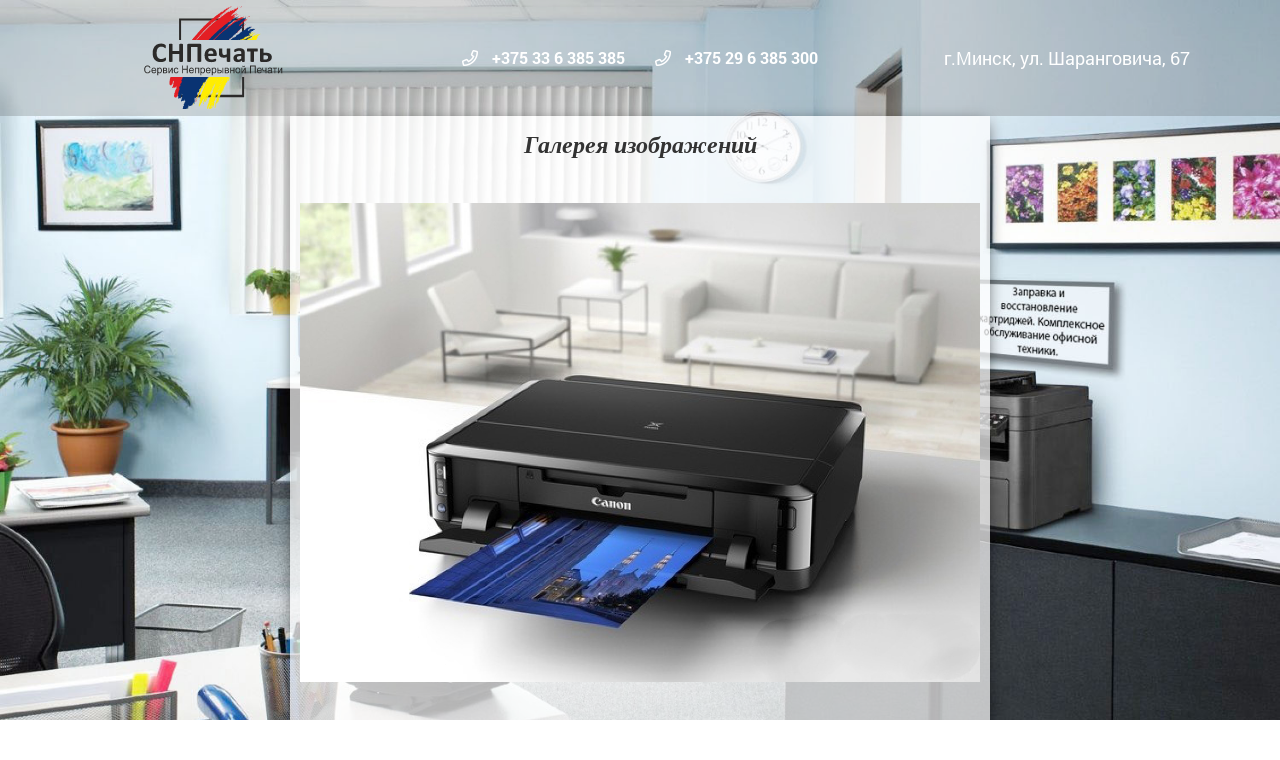

--- FILE ---
content_type: text/html; charset=UTF-8
request_url: https://snpechat.by/%D0%B3%D0%B0%D0%BB%D0%B5%D1%80%D0%B5%D1%8F-%D0%B8%D0%B7%D0%BE%D0%B1%D1%80%D0%B0%D0%B6%D0%B5%D0%BD%D0%B8%D0%B9/
body_size: 5758
content:
<!DOCTYPE html>
<html lang="ru">

<head>
<!-- Global site tag (gtag.js) - Google Analytics -->
<script async src="https://www.googletagmanager.com/gtag/js?id=UA-137365383-1"></script>
<script>
  window.dataLayer = window.dataLayer || [];
  function gtag(){dataLayer.push(arguments);}
  gtag('js', new Date());

  gtag('config', 'UA-137365383-1');
</script>

	<meta charset="utf-8">

	<title>СНПечать</title>
	<meta name="description" content="Заправка картриджей в Минске, заправка принтеров в Минске, замена деталей принтера в Минске">

	<!-- <meta http-equiv="X-UA-Compatible" content="IE=edge"> -->
	<!-- 	<meta name="viewport" content="width=device-width, initial-scale=1, maximum-scale=1"> -->
<meta name="viewport" content="width=device-width, initial-scale=1.0" />
	<meta property="og:image" content="https://snpechat.by/wp-content/themes/snpechat/path/to/image.jpg">
	
	
	<link href="https://snpechat.by/wp-content/themes/snpechat/css/main.min.css" rel="stylesheet" type="text/css" />
	
	
	<link rel="shortcut icon" href="https://snpechat.by/wp-content/themes/snpechat/img/favicon/favicon.ico" type="image/x-icon">
	<link rel="apple-touch-icon" href="https://snpechat.by/wp-content/themes/snpechat/img/favicon/apple-touch-icon.png">
	<link rel="apple-touch-icon" sizes="72x72" href="https://snpechat.by/wp-content/themes/snpechat/img/favicon/apple-touch-icon-72x72.png">
	<link rel="apple-touch-icon" sizes="114x114" href="https://snpechat.by/wp-content/themes/snpechat/img/favicon/apple-touch-icon-114x114.png">
    <script src="https://cdn.jsdelivr.net/npm/vue/dist/vue.js"></script>
	<!-- Chrome, Firefox OS and Opera -->
	<meta name="theme-color" content="#000">
	<!-- Windows Phone -->
	<meta name="msapplication-navbutton-color" content="#000">
	<!-- iOS Safari -->
	<meta name="apple-mobile-web-app-status-bar-style" content="#000">

<link rel='dns-prefetch' href='//cdn.jsdelivr.net' />
<link rel='dns-prefetch' href='//s.w.org' />
<link rel="alternate" type="application/rss+xml" title="СНПечать &raquo; Лента комментариев к &laquo;Галерея изображений&raquo;" href="https://snpechat.by/%d0%b3%d0%b0%d0%bb%d0%b5%d1%80%d0%b5%d1%8f-%d0%b8%d0%b7%d0%be%d0%b1%d1%80%d0%b0%d0%b6%d0%b5%d0%bd%d0%b8%d0%b9/feed/" />
		<script type="text/javascript">
			window._wpemojiSettings = {"baseUrl":"https:\/\/s.w.org\/images\/core\/emoji\/11.2.0\/72x72\/","ext":".png","svgUrl":"https:\/\/s.w.org\/images\/core\/emoji\/11.2.0\/svg\/","svgExt":".svg","source":{"concatemoji":"https:\/\/snpechat.by\/wp-includes\/js\/wp-emoji-release.min.js?ver=5.1.19"}};
			!function(e,a,t){var n,r,o,i=a.createElement("canvas"),p=i.getContext&&i.getContext("2d");function s(e,t){var a=String.fromCharCode;p.clearRect(0,0,i.width,i.height),p.fillText(a.apply(this,e),0,0);e=i.toDataURL();return p.clearRect(0,0,i.width,i.height),p.fillText(a.apply(this,t),0,0),e===i.toDataURL()}function c(e){var t=a.createElement("script");t.src=e,t.defer=t.type="text/javascript",a.getElementsByTagName("head")[0].appendChild(t)}for(o=Array("flag","emoji"),t.supports={everything:!0,everythingExceptFlag:!0},r=0;r<o.length;r++)t.supports[o[r]]=function(e){if(!p||!p.fillText)return!1;switch(p.textBaseline="top",p.font="600 32px Arial",e){case"flag":return s([55356,56826,55356,56819],[55356,56826,8203,55356,56819])?!1:!s([55356,57332,56128,56423,56128,56418,56128,56421,56128,56430,56128,56423,56128,56447],[55356,57332,8203,56128,56423,8203,56128,56418,8203,56128,56421,8203,56128,56430,8203,56128,56423,8203,56128,56447]);case"emoji":return!s([55358,56760,9792,65039],[55358,56760,8203,9792,65039])}return!1}(o[r]),t.supports.everything=t.supports.everything&&t.supports[o[r]],"flag"!==o[r]&&(t.supports.everythingExceptFlag=t.supports.everythingExceptFlag&&t.supports[o[r]]);t.supports.everythingExceptFlag=t.supports.everythingExceptFlag&&!t.supports.flag,t.DOMReady=!1,t.readyCallback=function(){t.DOMReady=!0},t.supports.everything||(n=function(){t.readyCallback()},a.addEventListener?(a.addEventListener("DOMContentLoaded",n,!1),e.addEventListener("load",n,!1)):(e.attachEvent("onload",n),a.attachEvent("onreadystatechange",function(){"complete"===a.readyState&&t.readyCallback()})),(n=t.source||{}).concatemoji?c(n.concatemoji):n.wpemoji&&n.twemoji&&(c(n.twemoji),c(n.wpemoji)))}(window,document,window._wpemojiSettings);
		</script>
		<style type="text/css">
img.wp-smiley,
img.emoji {
	display: inline !important;
	border: none !important;
	box-shadow: none !important;
	height: 1em !important;
	width: 1em !important;
	margin: 0 .07em !important;
	vertical-align: -0.1em !important;
	background: none !important;
	padding: 0 !important;
}
</style>
	<link rel='stylesheet' id='pt-cv-public-style-css'  href='https://snpechat.by/wp-content/plugins/content-views-query-and-display-post-page/public/assets/css/cv.css?ver=2.1.3.2' type='text/css' media='all' />
<link rel='stylesheet' id='wp-block-library-css'  href='https://snpechat.by/wp-includes/css/dist/block-library/style.min.css?ver=5.1.19' type='text/css' media='all' />
<link rel='stylesheet' id='main.min-css'  href='https://snpechat.by/wp-content/themes/snpechat/css/main.min.css?ver=5.1.19' type='text/css' media='all' />
<link rel='stylesheet' id='calculator-css'  href='https://snpechat.by/wp-content/themes/snpechat/css/calculator.css?ver=5.1.19' type='text/css' media='all' />
<script type='text/javascript' src='https://snpechat.by/wp-includes/js/jquery/jquery.js?ver=1.12.4'></script>
<script type='text/javascript' src='https://snpechat.by/wp-includes/js/jquery/jquery-migrate.min.js?ver=1.4.1'></script>
<script type='text/javascript'>
/* <![CDATA[ */
var userSettings = {"url":"\/","uid":"0","time":"1767334328","secure":"1"};
/* ]]> */
</script>
<script type='text/javascript' src='https://snpechat.by/wp-includes/js/utils.min.js?ver=5.1.19'></script>
<link rel='https://api.w.org/' href='https://snpechat.by/wp-json/' />
<link rel="EditURI" type="application/rsd+xml" title="RSD" href="https://snpechat.by/xmlrpc.php?rsd" />
<link rel="wlwmanifest" type="application/wlwmanifest+xml" href="https://snpechat.by/wp-includes/wlwmanifest.xml" /> 
<link rel='prev' title='Несколько слов о заправке картриджей' href='https://snpechat.by/%d0%bd%d0%b5%d1%81%d0%ba%d0%be%d0%bb%d1%8c%d0%ba%d0%be-%d1%81%d0%bb%d0%be%d0%b2-%d0%be-%d0%b7%d0%b0%d0%bf%d1%80%d0%b0%d0%b2%d0%ba%d0%b5-%d0%ba%d0%b0%d1%80%d1%82%d1%80%d0%b8%d0%b4%d0%b6%d0%b5%d0%b9/' />
<link rel='next' title='Оперативность – наше все!' href='https://snpechat.by/%d0%be%d0%bf%d0%b5%d1%80%d0%b0%d1%82%d0%b8%d0%b2%d0%bd%d0%be%d1%81%d1%82%d1%8c-%d0%bd%d0%b0%d1%88%d0%b5-%d0%b2%d1%81%d0%b5/' />
<meta name="generator" content="WordPress 5.1.19" />
<link rel="canonical" href="https://snpechat.by/%d0%b3%d0%b0%d0%bb%d0%b5%d1%80%d0%b5%d1%8f-%d0%b8%d0%b7%d0%be%d0%b1%d1%80%d0%b0%d0%b6%d0%b5%d0%bd%d0%b8%d0%b9/" />
<link rel='shortlink' href='https://snpechat.by/?p=32' />
<link rel="alternate" type="application/json+oembed" href="https://snpechat.by/wp-json/oembed/1.0/embed?url=https%3A%2F%2Fsnpechat.by%2F%25d0%25b3%25d0%25b0%25d0%25bb%25d0%25b5%25d1%2580%25d0%25b5%25d1%258f-%25d0%25b8%25d0%25b7%25d0%25be%25d0%25b1%25d1%2580%25d0%25b0%25d0%25b6%25d0%25b5%25d0%25bd%25d0%25b8%25d0%25b9%2F" />
<link rel="alternate" type="text/xml+oembed" href="https://snpechat.by/wp-json/oembed/1.0/embed?url=https%3A%2F%2Fsnpechat.by%2F%25d0%25b3%25d0%25b0%25d0%25bb%25d0%25b5%25d1%2580%25d0%25b5%25d1%258f-%25d0%25b8%25d0%25b7%25d0%25be%25d0%25b1%25d1%2580%25d0%25b0%25d0%25b6%25d0%25b5%25d0%25bd%25d0%25b8%25d0%25b9%2F&#038;format=xml" />
<link rel="icon" href="https://snpechat.by/wp-content/uploads/2019/03/cropped-inAdminLogo-32x32.jpg" sizes="32x32" />
<link rel="icon" href="https://snpechat.by/wp-content/uploads/2019/03/cropped-inAdminLogo-192x192.jpg" sizes="192x192" />
<link rel="apple-touch-icon-precomposed" href="https://snpechat.by/wp-content/uploads/2019/03/cropped-inAdminLogo-180x180.jpg" />
<meta name="msapplication-TileImage" content="https://snpechat.by/wp-content/uploads/2019/03/cropped-inAdminLogo-270x270.jpg" />
</head>

<body>
	
<section>
    <div class="calculator-page-wrapper">
        <div class="container-fluid">
            
				<div class="row header-wrapper">
					<div class="col-12 col-sm-4 d-flex">
						<!-- <p class="logo">
							LogoType
						</p> -->
						<a href="https://snpechat.by/"  class="logo-link">
						    <img src="https://snpechat.by/wp-content/themes/snpechat/img/logo2.svg" alt="" class="logo">
						    </a>
					</div>

					<div class="col-12 col-sm-4 d-flex">
						<div class="phone-wrapper">
							<a href="tel:+375293172525" class="phone">
								+375 33 6 385 385
							</a>
							<a href="tel:+375172055459" class="phone">
									+375 29 6 385 300
							</a>
						</div>
					</div>
					<div class="col-12 col-sm-4 d-flex">
						<div class="address-wrapper">
							<div class="address">
								<p>
									г.Минск, ул. Шаранговича, 67
								</p>
							</div>
						</div>
					</div>
				</div>
			            <div class="news-post">
                <h2 style="text-align:center; font-style:italic;">Галерея изображений</h2>
                    
            
            <p><img class="size-full wp-image-33 aligncenter" src="https://snpechat.by/wp-content/uploads/2019/03/3.jpg" alt="" width="1200" height="846" srcset="https://snpechat.by/wp-content/uploads/2019/03/3.jpg 1200w, https://snpechat.by/wp-content/uploads/2019/03/3-300x212.jpg 300w, https://snpechat.by/wp-content/uploads/2019/03/3-768x541.jpg 768w, https://snpechat.by/wp-content/uploads/2019/03/3-1024x722.jpg 1024w" sizes="(max-width: 1200px) 100vw, 1200px" /></p>
<p style="text-align: center;"><strong><em><span style="font-size: 14pt;">Контрольная распечатка отремонтированного принтера</span></em></strong></p>
<p>&nbsp;</p>
<p><img class="size-full wp-image-35 aligncenter" src="https://snpechat.by/wp-content/uploads/2019/03/6.jpg" alt="" width="1000" height="707" srcset="https://snpechat.by/wp-content/uploads/2019/03/6.jpg 1000w, https://snpechat.by/wp-content/uploads/2019/03/6-300x212.jpg 300w, https://snpechat.by/wp-content/uploads/2019/03/6-768x543.jpg 768w" sizes="(max-width: 1000px) 100vw, 1000px" /></p>
<p>&nbsp;</p>
<p style="text-align: center;"><strong><em><span style="font-size: 14pt;">Картридж заправлен!</span></em></strong></p>	
            </div>
        </div>
    </div>
</section>
<!--<div id="footer">-->

<!--</div>-->
<footer>
	<div class="container-fluid">
		<div class="row">
           <div class="col-12 col-sm-6 col-md-4 offset-md-4 rights">
				<!-- <h3>Сервис непрерывной печати © Все права защищены. </h3> -->
				<h1 style="color:white; font-size: 16px;">snpechat.by снпечать.бел сервис непрерывной печати</h1>
				<p style="color:white;">2019 г© Копирование информации запрещено</p> 
				<p style="color:white;">Частное торгово-транспортное унитарное предприятие "ФлагманГруз"</p>
				<p style="color:white;">УНП 691585143</p> 
			</div>
			<div class="col-12 col-sm-6 col-md-4 social">
				<ul>
					<li><a href="https://m.facebook.com/profile.php?id=100035193310684">
						<i class="fab fa-facebook"></i>
					</a></li>
					<li><a href="https://www.instagram.com/p/BvjWfhVnlDr/?utm_source=ig_share_sheet&igshid=1t6zp5crutrf6">
						<i class="fab fa-instagram"></i>
					</a></li>
				</ul>
			</div>
		</div>
	</div>
</footer>
<script type='text/javascript'>
/* <![CDATA[ */
var PT_CV_PUBLIC = {"_prefix":"pt-cv-","page_to_show":"5","_nonce":"30c3026815","is_admin":"","is_mobile":"","ajaxurl":"https:\/\/snpechat.by\/wp-admin\/admin-ajax.php","lang":"","loading_image_src":"data:image\/gif;base64,R0lGODlhDwAPALMPAMrKygwMDJOTkz09PZWVla+vr3p6euTk5M7OzuXl5TMzMwAAAJmZmWZmZszMzP\/\/\/yH\/[base64]\/wyVlamTi3nSdgwFNdhEJgTJoNyoB9ISYoQmdjiZPcj7EYCAeCF1gEDo4Dz2eIAAAh+QQFCgAPACwCAAAADQANAAAEM\/DJBxiYeLKdX3IJZT1FU0iIg2RNKx3OkZVnZ98ToRD4MyiDnkAh6BkNC0MvsAj0kMpHBAAh+QQFCgAPACwGAAAACQAPAAAEMDC59KpFDll73HkAA2wVY5KgiK5b0RRoI6MuzG6EQqCDMlSGheEhUAgqgUUAFRySIgAh+QQFCgAPACwCAAIADQANAAAEM\/DJKZNLND\/[base64]"};
var PT_CV_PAGINATION = {"first":"\u00ab","prev":"\u2039","next":"\u203a","last":"\u00bb","goto_first":"\u041d\u0430 \u043f\u0435\u0440\u0432\u0443\u044e \u0441\u0442\u0440\u0430\u043d\u0438\u0446\u0443","goto_prev":"\u041d\u0430 \u043f\u0440\u0435\u0434\u044b\u0434\u0443\u0449\u0443\u044e \u0441\u0442\u0440\u0430\u043d\u0438\u0446\u0443","goto_next":"\u041d\u0430 \u0441\u043b\u0435\u0434\u0443\u044e\u0449\u0443\u044e \u0441\u0442\u0440\u0430\u043d\u0438\u0446\u0443","goto_last":"\u041d\u0430 \u043f\u043e\u0441\u043b\u0435\u0434\u043d\u044e\u044e \u0441\u0442\u0440\u0430\u043d\u0438\u0446\u0443","current_page":"\u0422\u0435\u043a\u0443\u0449\u0430\u044f \u0441\u0442\u0440\u0430\u043d\u0438\u0446\u0430","goto_page":"\u041d\u0430 \u0441\u0442\u0440\u0430\u043d\u0438\u0446\u0443"};
/* ]]> */
</script>
<script type='text/javascript' src='https://snpechat.by/wp-content/plugins/content-views-query-and-display-post-page/public/assets/js/cv.js?ver=2.1.3.2'></script>
<script type='text/javascript' src='https://snpechat.by/wp-content/themes/snpechat/js/calculator.js?ver=1'></script>
<script type='text/javascript' src='https://snpechat.by/wp-includes/js/hoverIntent.min.js?ver=1.8.1'></script>
<script type='text/javascript'>
/* <![CDATA[ */
var commonL10n = {"warnDelete":"\u0412\u044b \u0441\u043e\u0431\u0438\u0440\u0430\u0435\u0442\u0435\u0441\u044c \u043d\u0430\u0432\u0441\u0435\u0433\u0434\u0430 \u0443\u0434\u0430\u043b\u0438\u0442\u044c \u044d\u0442\u0438 \u044d\u043b\u0435\u043c\u0435\u043d\u0442\u044b \u0441 \u0441\u0430\u0439\u0442\u0430.\n\u042d\u0442\u043e \u0434\u0435\u0439\u0441\u0442\u0432\u0438\u0435 \u043d\u0435 \u043c\u043e\u0436\u0435\u0442 \u0431\u044b\u0442\u044c \u043e\u0442\u043c\u0435\u043d\u0435\u043d\u043e.\n '\u041e\u0442\u043c\u0435\u043d\u0430' \u0434\u043b\u044f \u043e\u0442\u043c\u0435\u043d\u044b, 'OK' \u0434\u043b\u044f \u0443\u0434\u0430\u043b\u0435\u043d\u0438\u044f.","dismiss":"\u0421\u043a\u0440\u044b\u0442\u044c \u044d\u0442\u043e \u0443\u0432\u0435\u0434\u043e\u043c\u043b\u0435\u043d\u0438\u0435.","collapseMenu":"\u0421\u0432\u0435\u0440\u043d\u0443\u0442\u044c \u0433\u043b\u0430\u0432\u043d\u043e\u0435 \u043c\u0435\u043d\u044e","expandMenu":"\u0420\u0430\u0437\u0432\u0435\u0440\u043d\u0443\u0442\u044c \u0433\u043b\u0430\u0432\u043d\u043e\u0435 \u043c\u0435\u043d\u044e"};
/* ]]> */
</script>
<script type='text/javascript' src='https://snpechat.by/wp-admin/js/common.min.js?ver=5.1.19'></script>
<script type='text/javascript' src='https://cdn.jsdelivr.net/npm/vue/dist/vue.js?ver=5.1.19'></script>
<script type='text/javascript' src='https://snpechat.by/wp-content/themes/snpechat/js/scripts.min.js?ver=5.1.19'></script>
<script type='text/javascript' src='https://snpechat.by/wp-includes/js/wp-embed.min.js?ver=5.1.19'></script>
</body>
</html>	


--- FILE ---
content_type: text/css
request_url: https://snpechat.by/wp-content/themes/snpechat/css/calculator.css?ver=5.1.19
body_size: 199
content:
.hide {
    display: none !important;
}
.add-block {
    margin: 20px auto;
}
.remove-box {
    width: 450px;
    text-align: right;
}
.remove-box span {
    color: red;
    font-weight: bold;
    font-size: 20px;
    cursor: pointer;
}
.numbers span {
    float: right !important;
}
.phone-wrapper {
    font-weight:bold;
}

--- FILE ---
content_type: image/svg+xml
request_url: https://snpechat.by/wp-content/themes/snpechat/img/logo2.svg
body_size: 90673
content:
<?xml version="1.0" encoding="utf-8"?>
<!-- Generator: Adobe Illustrator 22.0.0, SVG Export Plug-In . SVG Version: 6.00 Build 0)  -->
<svg version="1.1" id="Слой_1" xmlns="http://www.w3.org/2000/svg" xmlns:xlink="http://www.w3.org/1999/xlink" x="0px" y="0px"
	 viewBox="0 0 7050 5200" enable-background="new 0 0 7050 5200" xml:space="preserve">
<g id="Слой_x0020_1">
	<path fill="#2B2A29" d="M1154.4,2656.1c0,11.7-0.2,21.7-1,29.8c-0.7,8.1-1.9,15.3-3.3,21c-1.2,6-3.1,11-5.5,15.3
		c-2.4,4.1-6,8.8-11.2,14.1c-5,5.3-15,12.2-29.6,20.5c-14.8,8.1-32.7,16.2-53.9,23.8c-21.2,7.4-45.3,13.8-72.5,18.8
		c-27.2,5-56.8,7.6-88.5,7.6c-61.8,0-117.5-9.5-167.4-28.6c-49.8-19.1-92.3-47.7-127.1-85.6c-35-37.9-61.8-85.1-80.3-142.1
		c-18.6-56.8-27.9-122.8-27.9-198.1c0-76.8,10.3-144.9,30.8-204.6s49.1-109.7,85.8-150.2c36.7-40.5,80.8-71.1,132.3-92
		c51.3-21,108-31.5,170-31.5c25,0,49.1,2.2,72.5,6.4c23.4,4.1,44.8,9.5,64.6,16.4c19.8,6.7,37.4,14.5,53.4,23.4
		c15.7,9.1,26.9,16.7,33.1,22.9c6.2,6.4,10.5,11.7,12.9,15.7c2.4,4.3,4.3,9.5,5.5,16c1.4,6.7,2.6,14.3,3.3,23.1
		c0.7,8.8,0.9,19.5,0.9,32.7c0,13.8-0.5,25.8-1.4,35.5c-0.9,9.8-2.6,17.6-4.8,23.6c-2.4,6-5.3,10.5-8.3,13.1
		c-3.3,2.9-7.2,4.3-11.2,4.3c-6.9,0-15.7-4.1-26.5-12.2c-10.7-8.1-24.6-17.2-41.5-27.2c-16.9-10-37.2-19.1-60.8-27.2
		c-23.4-8.1-51.3-12.2-83.9-12.2c-35.8,0-67.7,7.4-95.8,21.9c-28.1,14.8-52,35.5-71.8,62.7c-19.8,27.4-34.8,60.3-45.1,98.9
		c-10.3,38.4-15.3,82-15.3,130.4c0,52.9,5.5,98.9,16.5,137.8c11,38.6,26.5,70.8,46.7,95.9c20,25,44.6,43.9,73.2,56
		c28.6,12.4,60.8,18.6,96.6,18.6c32.4,0,60.6-3.8,84.4-11.4c23.6-7.6,43.9-16.2,60.8-25.3c17.2-9.3,31-17.6,42-25
		c11-7.4,19.3-11.2,25.5-11.2c4.5,0,8.3,1,11,2.9c2.9,1.9,5.3,5.5,7.2,11.2c1.7,5.5,3.1,13.4,4.1,23.4
		C1154,2625.9,1154.5,2639.2,1154.4,2656.1L1154.4,2656.1z M2011.2,2767.7c0,4.5-1.4,8.8-4.5,12.6c-3.1,3.6-8.1,6.7-15,9.1
		c-6.9,2.1-16.2,4.1-27.9,5.5c-11.4,1.4-26.2,2.1-43.6,2.1c-18.1,0-33.2-0.7-45.1-2.1c-11.9-1.4-21-3.3-27.9-5.5
		c-6.7-2.4-11.4-5.5-14.6-9.1c-3.1-3.8-4.5-8.1-4.5-12.6v-365.5h-339v365.5c0,4.5-1.4,8.8-4.3,12.6c-2.6,3.6-7.6,6.7-14.5,9.1
		c-6.9,2.1-16.2,4.1-27.9,5.5c-11.4,1.4-26.5,2.1-44.3,2.1c-17.7,0-32.4-0.7-44.3-2.1c-11.9-1.4-21.2-3.3-28.1-5.5
		c-6.9-2.4-11.9-5.5-15-9.1c-3.1-3.8-4.5-8.1-4.5-12.6v-854c0-4.5,1.4-8.8,4.5-12.6c3.1-3.6,8.1-6.7,15-9.1s16.2-4.1,28.1-5.5
		c11.9-1.4,26.7-2.2,44.3-2.2c17.9,0,32.9,0.7,44.3,2.2c11.7,1.4,21,3.3,27.9,5.5c6.9,2.4,11.9,5.5,14.5,9.1
		c2.9,3.8,4.3,8.1,4.3,12.6v332.6h339v-332.6c0-4.5,1.4-8.8,4.5-12.6c3.1-3.6,7.9-6.7,14.6-9.1c6.9-2.2,16-4.1,27.9-5.5
		c11.9-1.4,26.9-2.2,45.1-2.2c17.4,0,32.2,0.7,43.6,2.2c11.7,1.4,21,3.1,27.9,5.5s11.9,5.5,15,9.1c3.1,3.8,4.5,8.1,4.5,12.6V2767.7z
		 M2931.6,2769.2c0,4.5-1.4,8.6-4.3,12.2c-2.6,3.6-7.6,6.4-14.6,8.8c-6.9,2.1-16.2,4.1-28.1,5.2c-11.9,1.2-26.7,1.7-44.1,1.7
		c-17.6,0-32.4-0.5-44.4-1.7c-11.9-1.2-21.2-3.1-28.1-5.2c-6.9-2.4-11.9-5.3-15-8.8c-3.1-3.6-4.5-7.6-4.5-12.2v-727.4h-337.6v727.4
		c0,4.5-1.4,8.6-4.5,12.2c-3.1,3.6-8.1,6.4-15,8.8c-6.9,2.1-16.2,4.1-27.9,5.2c-11.4,1.2-26.5,1.7-44.3,1.7
		c-17.6,0-32.4-0.5-44.4-1.7c-11.9-1.2-21.2-3.1-28.1-5.2c-6.9-2.4-11.9-5.3-14.5-8.8c-2.9-3.6-4.3-7.6-4.3-12.2v-822.6
		c0-19.6,5-34.1,14.8-43.6c9.8-9.5,22.6-14.3,38.9-14.3h597c16.9,0,29.8,4.8,39.1,14.3c9.3,9.5,14.1,24.1,14.1,43.6V2769.2z
		 M3713.2,2439.4c0,21.5-4.8,37.2-14.3,47.4c-9.5,10.3-22.6,15.5-39.6,15.5h-379.6c0,26.5,3.1,50.3,9.5,72
		c6.2,21.5,16.2,39.8,29.8,54.8c13.8,15,31.5,26.5,53.2,34.3c21.7,7.9,47.4,11.9,77.7,11.9c30.8,0,57.7-2.1,81.1-6.7
		c23.1-4.5,43.4-9.3,60.3-14.8c16.9-5.5,31-10.3,42.2-14.8s20.3-6.7,27.2-6.7c4.3,0,7.9,0.7,10.5,2.4c2.9,1.7,5.3,4.5,7.2,8.8
		c1.7,4.1,3.1,10,3.8,17.6c0.7,7.6,0.9,17.4,0.9,28.9c0,10.3-0.2,19.1-0.7,26.2c-0.5,7.2-1.2,13.4-2.1,18.4c-1,5.2-2.1,9.5-4.1,12.9
		c-1.9,3.6-4.3,6.9-7.4,10.3c-3.1,3.1-11.2,7.6-24.8,13.4c-13.6,5.7-30.8,11.2-51.7,16.7c-21,5.5-44.8,10.3-71.8,14.3
		s-55.8,6.2-86.6,6.2c-55.6,0-103.9-6.9-145.7-21c-41.5-13.8-76.3-35.1-104.4-63.4c-27.9-28.4-48.6-64.4-62.5-107.5
		c-13.6-43.4-20.5-94.2-20.5-152.4c0-55.3,7.1-105.1,21.7-149.7c14.3-44.3,35.3-82,62.9-113c27.4-31,60.8-54.6,100.1-70.8
		c39.6-16.4,83.9-24.6,133.3-24.6c52.2,0,96.8,7.6,133.8,23.1c37.2,15.3,67.5,36.7,91.3,63.9c23.6,27.2,41.3,59.6,52.5,96.8
		c11.2,37.2,16.7,77.7,16.7,121.6L3713.2,2439.4L3713.2,2439.4z M3543,2389.3c1.4-49.3-8.6-88.2-29.8-116.4
		c-21.2-28.4-53.9-42.4-98.2-42.4c-22.4,0-42,4.3-58.4,12.6c-16.7,8.3-30.5,19.5-41.5,33.9c-11,14.3-19.3,31-25,50.3
		c-6,19.6-9.3,40.1-10.3,62H3543z M4398.6,2769.2c0,4.5-1.4,8.6-4.3,12.2c-2.6,3.6-7.4,6.4-13.8,8.8c-6.7,2.1-15.7,4.1-27.2,5.2
		s-25.5,1.7-42.2,1.7c-17.4,0-31.7-0.5-43.1-1.7s-20.7-3.1-27.4-5.2c-6.7-2.4-11.4-5.3-14.1-8.8c-2.6-3.6-3.8-7.6-3.8-12.2v-214.6
		c-22.6,9.8-47,17.2-72.7,21.9c-25.8,5-54.4,7.4-85.4,7.4c-47,0-85.8-5.5-116.8-16.7c-30.8-11.2-55.6-26.9-74.4-47
		c-18.8-20-32.2-43.6-39.8-70.6c-7.6-26.9-11.4-61.5-11.4-103.5v-200.8c0-4.5,1.2-8.6,3.8-12.1c2.6-3.6,7.2-6.4,14.1-8.8
		c6.7-2.1,15.7-4.1,26.7-5.3c11.2-1.2,25.5-1.7,42.7-1.7s31.5,0.5,42.7,1.7c11,1.2,20,3.1,26.7,5.3c6.9,2.4,11.4,5.2,14.1,8.8
		c2.6,3.6,3.8,7.6,3.8,12.1v174.3c0,31,2.4,53.4,6.9,67.7c4.8,14.3,11.2,25.5,19.6,34.3c8.3,8.6,18.6,14.6,30.5,18.1
		c12.2,3.6,26,5.3,41.7,5.3c22.4,0,43.9-2.6,65.1-8.1c21-5.3,41.7-13.1,62.2-23.4v-268.2c0-4.5,1.2-8.6,3.8-12.1
		c2.6-3.6,7.4-6.4,14.1-8.8c6.7-2.1,16-4.1,27.4-5.3c11.4-1.2,25.8-1.7,43.1-1.7c16.7,0,30.8,0.5,42.2,1.7
		c11.4,1.2,20.5,3.1,27.2,5.3c6.4,2.4,11.2,5.2,13.8,8.8c2.9,3.6,4.3,7.6,4.3,12.1V2769.2L4398.6,2769.2z M5126.5,2771.3
		c0,6.4-2.4,11.4-6.9,15.3c-4.8,3.8-12.2,6.4-22.2,8.1c-10,1.7-24.8,2.4-44.6,2.4c-21,0-36.2-0.7-45.8-2.4
		c-9.5-1.7-16.4-4.3-20.3-8.1c-4.1-3.8-6-8.8-6-15.3v-49.6c-25.8,27.4-54.8,48.6-87.7,63.9c-32.7,15.3-69.1,22.9-109.2,22.9
		c-32.9,0-63.4-4.3-91.1-12.9c-27.7-8.6-51.5-21.5-71.8-38.4c-20.3-17.2-36-38.1-47.2-63.2c-11.2-25.3-16.7-54.6-16.7-88
		c0-36.5,7.1-68,21.2-94.7c14.3-26.9,35.5-48.9,63.6-66.5c28.1-17.4,63-30.3,104.9-38.6c41.7-8.4,90.4-12.6,145.7-12.6h60.8V2356
		c0-19.6-1.9-36.7-6-51.5c-3.8-14.6-10.5-26.9-19.5-36.7c-9.1-9.8-21-16.9-36.2-21.7c-15-4.5-33.9-6.9-56-6.9
		c-29.3,0-55.6,3.3-78.5,9.8c-23.1,6.4-43.4,13.8-61,21.7c-17.6,7.9-32.4,15.3-44.3,21.7c-11.9,6.4-21.5,9.8-28.9,9.8
		c-5.3,0-9.8-1.7-13.6-4.8c-4.1-3.3-7.4-8.1-9.8-14.1c-2.6-6-4.5-13.6-6-22.4c-1.4-8.8-2.1-18.6-2.1-29.1c0-14.5,1.2-26,3.6-34.3
		c2.1-8.3,6.7-15.7,13.1-22.6c6.7-6.7,17.9-14.1,34.3-22.2c16.2-8.1,35.3-15.7,57.2-22.6c21.9-7.2,45.8-12.9,71.5-17.2
		c26-4.5,52.7-6.7,80.1-6.7c48.9,0,90.6,4.8,125.4,14.3c34.6,9.5,63.2,24.3,85.4,44.1c22.4,19.8,38.9,45.3,49.1,76.5
		c10.3,31,15.3,68.2,15.3,110.9L5126.5,2771.3L5126.5,2771.3z M4953.5,2503.8h-67c-28.4,0-52.5,2.1-72.5,6.2
		c-20,4.3-36.2,10.5-48.9,19.1c-12.6,8.4-21.7,18.4-27.4,30.3c-6,11.9-8.8,25.5-8.8,40.8c0,26.2,8.3,46.7,24.8,61.5
		c16.5,15,39.4,22.4,68.7,22.4c24.5,0,47.2-6.2,68-18.8c20.7-12.6,41.7-31,63.2-55.3V2503.8L4953.5,2503.8z M5778.5,2199.1
		c0,15.3-0.5,28.1-1.7,38.4c-1.2,10-3.1,18.4-5.3,24.3c-2.4,6-5.3,10.3-8.8,12.4c-3.6,2.4-7.4,3.6-11.4,3.6H5594v491.4
		c0,4.5-1.4,8.6-4.3,12.2c-2.6,3.6-7.4,6.4-13.8,8.8c-6.4,2.1-15.5,4.1-26.9,5.2s-25.8,1.7-42.9,1.7c-16.7,0-30.8-0.5-42-1.7
		c-11-1.2-20-3.1-26.7-5.2c-6.9-2.4-11.5-5.3-14.1-8.8c-2.6-3.6-3.8-7.6-3.8-12.2v-491.4h-156.6c-4.8,0-8.8-1.2-12.1-3.8
		c-3.6-2.6-6.4-6.9-8.8-12.9c-2.4-6-4-14.3-5.3-25c-1.2-10.7-1.7-23.6-1.7-39.1c0-13.8,0.7-25.5,2.1-35.1s3.1-17.4,5.5-23.4
		c2.4-6,5.3-10.3,8.4-12.9c3.3-2.6,7.4-3.8,11.9-3.8h488.5c4,0,7.9,1.2,11.4,3.8c3.6,2.6,6.4,6.9,8.8,12.9
		c2.4,5.9,4.1,14.1,5.3,24.1C5778,2172.6,5778.5,2184.8,5778.5,2199.1L5778.5,2199.1z M6485.5,2559.8c0,36.7-6.9,70.3-20.7,100.8
		c-13.6,30.5-34.8,56.8-63.2,78.2c-28.4,21.7-64.1,38.6-107.3,50.3c-43.2,11.9-94.2,17.9-152.8,17.9c-15.3,0-31.2,0-47.5-0.2
		c-16.5-0.2-32.4-0.7-48.4-1.4c-15.7-0.7-31.2-1.7-46.5-2.6c-15-0.7-29.1-1.9-42.2-3.3c-22.4-2.4-38.6-9.1-48.6-20.3
		c-10-11.2-15-28.4-15-51v-582.7c0-4.5,1.4-8.6,4.3-12.1c2.6-3.6,7.4-6.4,14.3-8.8c6.7-2.1,15.7-4.1,26.7-5.3
		c11.2-1.2,25.3-1.7,42-1.7c17.2,0,31.5,0.5,42.7,1.7c11.2,1.2,20,3.1,26.7,5.3c6.9,2.4,11.7,5.2,14.8,8.8c3.1,3.6,4.5,7.6,4.5,12.4
		v192.9c16-1.4,33.1-2.6,51.7-3.6c18.6-0.9,37.9-1.4,57.5-1.4c52.7,0,98.5,5.3,137.1,15.7c38.6,10.5,70.6,25.5,95.4,45.1
		c25,19.5,43.6,43.1,56,70.8C6479.3,2492.8,6485.5,2524.5,6485.5,2559.8L6485.5,2559.8z M6301,2569.6c0-16.4-2.6-31-7.6-43.9
		c-5.3-12.9-13.6-23.8-25-32.9c-11.4-9.1-26.2-16-44.3-20.7c-17.9-4.5-40-6.9-66.3-6.9c-16.5,0-32.2,0.2-47.7,1
		c-15.5,0.7-29.1,1.7-40.8,2.6v201.7c13.6,1.4,27.9,2.6,43.2,3.6c15.3,0.9,31.5,1.4,48.9,1.4c47.7,0,83-9.3,105.6-28.1
		C6289.5,2628.7,6301,2602.7,6301,2569.6L6301,2569.6z"/>
	<g id="_832592688">
		<polygon fill="#2B2A29" points="1867,609.2 5085.3,609.2 5085.3,1688.9 4985.3,1688.9 4985.3,709.2 1917,709.2 1917,1688.9 
			1817,1688.9 1817,609.2 		"/>
		<g>
			<path fill="#E31E24" d="M4887.7,23.5c-11.6-4.2-15.5-1-13.3,8C4877.9,27.9,4891.8,34.3,4887.7,23.5z"/>
			<path fill="#E31E24" d="M4900.4,54.1c-1.2,5.8-17-2.5-13.3,8.1C4893.5,61.4,4907.8,68.1,4900.4,54.1z"/>
			<path fill="#E31E24" d="M4830.5,42.5c-9.3-1.4-1.9,5.7-5.3,13.3c7.7,3.6,8.5,0.5,12.9,0.9C4836.6,50.9,4831.6,48.4,4830.5,42.5
				L4830.5,42.5z"/>
			<path fill="#E31E24" d="M4877.3,71.2c-4.8-8-20.3-7.4-15.4,1.4c8.5,8.2,5.7-0.1,17.4,5.2C4876.3,74.2,4873.3,70.6,4877.3,71.2z"
				/>
			<path fill="#E31E24" d="M4745.3,82.8c-6.5-9.1-18.3-4-9.8,9C4749.1,98.7,4733.9,77.9,4745.3,82.8z"/>
			<path fill="#E31E24" d="M4438.8-3.9c-2.7,0.9-2.5,7.6-6,1.2c-7.7-2.8,2,11.2,1.5,15.4c-10.4-6.5-18-6-26.7-5.1
				c18.2,17.4,8.3,23.6,7.5,35.1c4.3-2.8,5.1-9,17.8-3.5c-12.4-11.9-5.2-9-6-19.7c3.4,2.6,6.7,5.2,11.4,6.4
				c-2.1-8.2,1.2-11.2,9.9-8.9C4446.3,9,4444,1.2,4438.8-3.9L4438.8-3.9z"/>
			<path fill="#E31E24" d="M4722.7,91l-13.8-4.1c3.2,3.3,8.2,10.6,3,9.9C4716.4,104.6,4730.1,102.3,4722.7,91z"/>
			<path fill="#E31E24" d="M4770.6,165.1c-6.3,0.9-7.6,6.6-4.4,16.7C4771.8,179.9,4781.8,176.2,4770.6,165.1z"/>
			<path fill="#E31E24" d="M4286.2,41.9c-10.4-3.4-14.6,4.3-5.4,13.3C4283.4,51.5,4288.4,50.2,4286.2,41.9z"/>
			<path fill="#E31E24" d="M4729,194.6c-5.3,2.6-20.7-4.6-12.4,11.2C4723.6,204.8,4730.8,204,4729,194.6z"/>
			<path fill="#E31E24" d="M4454,170.9c-9.4,1,1.5,10.2,0,21c2.3-0.9,4.6-1.7,9.4-0.1C4450.5,175.7,4468.7,181.7,4454,170.9
				L4454,170.9z"/>
			<path fill="#E31E24" d="M4718.1,263.1c5.8,8.4,14.7,0.5,27.8,8.4C4739.6,258.4,4725.9,263.8,4718.1,263.1z"/>
			<path fill="#E31E24" d="M4659.1,287.2c-3.2,4.6-11.3,4.5-7.9,15.5c8.4-1.1,13-5.9,23.8-4.8
				C4674.8,289.8,4659.3,295.4,4659.1,287.2L4659.1,287.2z"/>
			<path fill="#E31E24" d="M4268.7,170.9c-12.3-14.9-9.7,4.2-14.4,4.5C4264,187.7,4264.4,171.6,4268.7,170.9z"/>
			<path fill="#E31E24" d="M4306.7,224.4c11.5,5.8,0.8-10,15.4-1.2c-3.7-7.8-9.6-13.6-17.8-17.4
				C4311.9,219.7,4295.5,213.7,4306.7,224.4L4306.7,224.4z"/>
			<path fill="#E31E24" d="M4105.7,162.4c-9.8-1.1-18.4-1-15.8,10.1C4095.8,169.8,4104.4,169.7,4105.7,162.4z"/>
			<path fill="#E31E24" d="M4817.3,382.9c-10.6-5.7-7.6,2-16.4-1.9c1.5,9.9,10.6,12.8,20.4,15.2L4817.3,382.9z"/>
			<path fill="#E31E24" d="M4728,359c-12.8-6.2-13.5-0.7-18.9,0.3C4714.5,367.3,4735.7,371.5,4728,359z"/>
			<path fill="#E31E24" d="M4784.5,400.1c-3.1-1.5-2.9,0.3-2.5,2.3c-21.2-2-20,17.9-38.7,18.3c2,12.2,12.9,16.3,17.3,26.2
				c12.3,1.4-3.2-11.5,2.1-14.4c10.5,1.4,12.6,9.4,17.3,5.2c-12-12-1.6-15.3-4.4-25.3c11.3,5.6,11.6,0.4,19.8,3
				C4796.5,406,4783.4,409.5,4784.5,400.1L4784.5,400.1z"/>
			<path fill="#E31E24" d="M4229.2,260.4c5.3,0.3,3.4,12.2,0.5,12.1c9,13.7,2.9-6.1,12.8,1c-0.1-9.6-8.5-11.9-11.9-18.7
				c-7.7-1.4-13.1-0.4-18.8,0.2C4215.6,265.1,4226.1,263.6,4229.2,260.4L4229.2,260.4z"/>
			<path fill="#E31E24" d="M5072.5,516.4c-9.1-1-23.6-7.3-16.9,7C5062.2,522,5073.7,525.4,5072.5,516.4z"/>
			<path fill="#E31E24" d="M5089.5,530.6c-6-9.3-14.6-2-11,5.7C5093.7,545.6,5083.1,529.9,5089.5,530.6z"/>
			<path fill="#E31E24" d="M5054.1,529c1.9,8.1,8.5,11.9,11.9,18.6c4.3,0.2,3.8-4.2,8.5-3.5C5070.1,536.9,5062.5,532.5,5054.1,529z"
				/>
			<path fill="#E31E24" d="M4218.7,278.1c-13.4-13.8-14.1,4.7-24.8,1.3C4205.4,296.9,4215.8,283.3,4218.7,278.1z"/>
			<path fill="#E31E24" d="M5245.6,628.1c-6.4,0.9-5.7,12.3-0.6,30C5245.6,648.5,5252.3,644.8,5245.6,628.1z"/>
			<path fill="#E31E24" d="M4158.2,307.3c7.2,7.1,22.9,10.7,18.9-0.1C4170.3,300.4,4151.5,293.9,4158.2,307.3z"/>
			<path fill="#E31E24" d="M4913.3,535c-12.8-4.7-19.6,15.1-0.1,21C4904.9,540.9,4914.5,543.3,4913.3,535z"/>
			<path fill="#E31E24" d="M4683.6,474.6c-12.9-10.9-24.4-0.5-17.4,15.7c5.6,0.6,7.4,4.6,8.9,8.8
				C4691.5,504.2,4671.1,473.3,4683.6,474.6L4683.6,474.6z"/>
			<path fill="#E31E24" d="M5106.5,619.9c-15.9-6-20.5-1.1-19.5,9.3C5089.6,622.2,5109.8,632.5,5106.5,619.9z"/>
			<path fill="#E31E24" d="M4127.9,321.9c-2.5,1.1-5,2.1-6.9-2.1c2.2,17-19.6,10.2-17,27.7C4114.3,335.6,4145.8,355.8,4127.9,321.9z
				"/>
			<path fill="#E31E24" d="M4849.6,576c-12.7-6.9-2.4,8.7-2,14.5c2.2-1,4.6-1.8,9.5-0.2C4853.4,586.5,4851,581.7,4849.6,576z"/>
			<path fill="#E31E24" d="M4101.5,349.6c-5.1-10.6-6.4,0.9-13.8-4.3c16,11.2-3.4,4.8,2.4,18.7c14.6,8.9-3.6-14.5,11-5.5
				C4099.3,353.7,4097.7,348.9,4101.5,349.6z"/>
			<path fill="#E31E24" d="M4082.2,358.6c-11.5,3.7-30.7-11.8-27.2,3.5c15.1,0.4,12.7,16.5,27.2,17.4
				C4066.7,364,4086.5,370.1,4082.2,358.6z"/>
			<path fill="#E31E24" d="M4941.6,673c-8.3,2.9-9.6,17,6.8,23.2C4946.1,685,4949.9,685.2,4941.6,673z"/>
			<path fill="#E31E24" d="M4039.9,396.4c-15-5.5-11.4,7.4-19.3,9c-7.7-2.8-9.9-10.6-11.8-18.6c-14.6,1.9,8,23.3-6.5,30.9
				c12,7.1,7.9,2.7,20.7,6.4c-2.9-13.1-4.6-0.9-14.8-7.6C4016.4,407.4,4039.5,413.1,4039.9,396.4L4039.9,396.4z"/>
			<path fill="#E31E24" d="M4473.1,584.3c-11.9-1.5-8.3,13.7-2.6,23.2C4477.1,603.8,4483.2,598.1,4473.1,584.3z"/>
			<path fill="#E31E24" d="M4712,666.6c-5.3,3.4-4.5-1.7-13.9-4.2c3,7,9.5,10.9,14.3,16.3C4716.8,679.1,4712.9,671.4,4712,666.6
				L4712,666.6z"/>
			<path fill="#E31E24" d="M4570.4,743.4c-7.4,3-14.1,6.5-9.6,21.1C4561.9,755.8,4580.6,755.7,4570.4,743.4z"/>
			<path fill="#E31E24" d="M4909,928.2c-8.8-3.2-9.3,1.9-15.4,1.3c0.1,8.2,15.7,2.7,15.8,10.8C4913.8,940.8,4909.8,933,4909,928.2z"
				/>
			<path fill="#E31E24" d="M5094.1,987.6c-10.5-0.9-10.4,8.6-6.1,22.2C5090.6,1003.3,5102.8,997.8,5094.1,987.6z"/>
			<path fill="#E31E24" d="M4374,794.1c-4.6-1.4-9.3-2.9-13.8-4.3c3,3.6,5.9,7.2,1.9,6.5C4366.6,805.1,4380.1,803.5,4374,794.1z"/>
			<path fill="#E31E24" d="M4927.7,1003.2c-12.7-2.3-9.5,11.1-27.4,3.7c2.9,7.1,11.2,9.4,16.8,14.2c0.7,7.2-12.8,4.1-2.1,14.4
				c6.3,0.7-1-12,11-5.7C4912.5,1012.4,4932.3,1018.5,4927.7,1003.2L4927.7,1003.2z"/>
			<path fill="#E31E24" d="M4401.2,865.6c-2,2-9-1-8.5,3.3c2.2,9.6,15.8,15.5,19.3,12C4413.1,871.6,4400,874.9,4401.2,865.6
				L4401.2,865.6z"/>
			<path fill="#E31E24" d="M4863.9,1077.2c-11.6-10.5-31.1,1.3-17.6,15.7C4850.5,1086,4849.9,1074.5,4863.9,1077.2z"/>
			<path fill="#E31E24" d="M4952.8,1143.6c-11-2.9-13.1,2.9-8.1,15.7C4946.9,1153.5,4955,1153.6,4952.8,1143.6z"/>
			<path fill="#E31E24" d="M4765.7,1098.4c-5.9,2.1-16.1-0.1-12.5,11.2C4760.2,1108.7,4767.4,1107.9,4765.7,1098.4z"/>
			<path fill="#E31E24" d="M4702.9,1121.3c-6.8-1.3-4.2,6.9-11,5.6c2.4,4.8,9.4,5.4,14.8,7.6L4702.9,1121.3z"/>
			<path fill="#E31E24" d="M4690.7,1144.6c-11.3-4.9-6.6,6.1-14.5,4.6C4679.6,1155.3,4698.8,1157.6,4690.7,1144.6z"/>
			<path fill="#E31E24" d="M4202.1,1005.1c0.2,2.6,2.3,3.6,4.4,4.4c0.6,3.7-5.5,0.8-9.4,0c-0.4,5.2,14.1,16.9,4.8,16.5
				c3.8,11.8,9.4-3.5,11.4,6.6C4216,1027.9,4219.2,1009.2,4202.1,1005.1L4202.1,1005.1z"/>
			<path fill="#E31E24" d="M4203.9,1032.7c-6.3-3-5.8,0.6-5,4.5c-4.8-1.3-9.6-2.5-11.3-6.6c-4.4-0.4-0.5,7.4,0.4,12.1l17.3,5.4
				C4199.6,1037.9,4207.6,1041.1,4203.9,1032.7z"/>
			<path fill="#E31E24" d="M4133,1016.6c-6.2,0.2-6.7,5.9-5.6,13.3C4138.7,1034.8,4136.5,1026.3,4133,1016.6L4133,1016.6z"/>
			<path fill="#E31E24" d="M4592.8,1177.5c-8.1,2.2,8.2,17.3,15.2,19.7C4614.4,1191.7,4598.4,1184.8,4592.8,1177.5z"/>
			<path fill="#E31E24" d="M4629.5,1194.9c-10.2,2.2-26,4.3-12.2,23.3C4619,1208.1,4639.2,1216.2,4629.5,1194.9z"/>
			<path fill="#E31E24" d="M4586.3,1187.5c-2.2,5.7-10.3,5.5-8.1,15.6c6.5-1.4,8.3-7.5,16.9-6.8
				C4593.2,1192.4,4587.6,1191.9,4586.3,1187.5z"/>
			<path fill="#E31E24" d="M4527.3,1169.2c-6.6,14.1-16.7,9.2,13.7,25.3C4539.6,1183.4,4532.3,1177.3,4527.3,1169.2z"/>
			<path fill="#E31E24" d="M4099.9,1054.4c-10.7-2.8-14.9,0.9-12.5,11.1C4093.3,1063.5,4103.4,1065.7,4099.9,1054.4z"/>
			<path fill="#E31E24" d="M4018.6,1089.1c0.8,22.9-19.7,22-8.9,45.3c8.5-8.8,16.4-18.2,18.7-33.2c4.3,1.8,4.7,6.9,6.4,11
				C4051.1,1112.3,4033.6,1094.6,4018.6,1089.1L4018.6,1089.1z"/>
			<path fill="#E31E24" d="M4474.2,1258.1c-12.7-0.1,14.8,19,4.8,16.6C4493,1289.3,4481.3,1261.2,4474.2,1258.1z"/>
			<path fill="#E31E24" d="M4474.5,1270.3c-6.6,0.5-9.9,4.3-4.6,16.6C4476.2,1286.2,4477.6,1280.4,4474.5,1270.3z"/>
			<path fill="#E31E24" d="M3978.5,1157.6l-13.8-4.3c1.3,5.8,6.2,8.3,7.3,14.3C3973.1,1163.3,3981.6,1166.1,3978.5,1157.6z"/>
			<path fill="#E31E24" d="M4335.1,1290.2c3.4,6.8,11.7,9.1,11.8,18.8C4355.4,1306.1,4345.6,1283.3,4335.1,1290.2z"/>
			<path fill="#E31E24" d="M4360.6,1641.3c-19.4-7.6-8.5,12-0.3,21C4364,1658.9,4361.7,1649.5,4360.6,1641.3z"/>
			<path fill="#E31E24" d="M4973.4,3.8c7.1,3.3,6.7,13.5,17,13.9c-2.3-6,2.1-5.7-0.6-12.1c-11.2,8-36.3-42.1-17.4-5
				c-12.5,8-19,21.8-41,20.8c5.1,13.8,0,12-10.9,5.8c1.9,3.7,7.6,4.2,9,8.6c0.1,8.8-10.1-6.8-17.4-5.1c9.7,11.3,5.9,12.4,17.1,34.9
				c8.5-0.3,2.8-14.3,2.3-23.2c16.3,8.7,11.5-2.8,13.3-8c28.5,12,29.2-10.3,42.6-5.5c-4.2-14.3-23.1-10.2-24.4-7.1
				C4957.5,7.1,4979.9,19.2,4973.4,3.8L4973.4,3.8z"/>
			<path fill="#E31E24" d="M4783.4,22.5c-12.2,0.6-16.5,8.7-19.6,18c9,0.2,10.4,7.3,18.3,8.4C4765.3,28.7,4785,34.7,4783.4,22.5
				L4783.4,22.5z"/>
			<path fill="#E31E24" d="M4263.8,1688.9h-59.1c0.1-2.1,0.3-4.2,0.8-5.8c-5.1,0.1-9,1.4-9.8,5.8h-377c-6.5-9.6-12.1-4.3-15.4,0
				H2699.1c354.5-398.1,714.1-790.4,1159-1097.4c17.1-13.6,36.5-35.9,55.4-36.7c-1.3-17.7,15.2-17.8,15.1-34.2
				c4.5-0.2,19,9.4,16.3,2.1c-12.9-13.6,14.9-13,20.9-14.5c14.9-3.5,10-31.6,25-22.1c-2.6,4.5-2.8,11.3-9,12.1
				c33.6,16.8,13.1-41.2,48.8-26.7c-6.8-33.5,53.3-22.5,35-52.1c8.7,3.9,5.7-3.7,16.3,2.1c-8.4-13,6.4-24.6,22.8-7.9
				c10.6-11.4,7.9-35.8,30.4-35.5c6.6,3.9,4.4,15.6,11.8,18.7c-1-4.8,1.9-14.9-8.3-17.5c5.5-20.3,38.5-13.5,38.8-38.9
				c9.3,10.3,17.7,1.9,6.5-10c6.5,1.1,8.2,6.6,12.4,9.9c2.1-9.6,22.9-5.4,8.5-24.4c7.6-1.9,12.7-6.2,19.3-9
				c31.3,16.6,36.3-32.6,74.5-24.9c-4.5-34.8,51.1-10.5,41.8-49.9c14.5,8.8,4-7,15.4-1.3c1.9,19.9-19,22.7-25.9,39.9
				c4.8,5.4,8.6,11.7,14.3,16.4c6.6-0.5,9.9-4.3,4.5-16.6c13.1,0.8,5.5,20.1,21.3,18.5c-11.3-10.6,12-13.8-7.9-26.4
				c15.9,3.3,6-15.1,19.3-9c-15.7-8.9-9-12.2-19.8-24c20.2,4.9,18-7.5,16.3-18.9c8.7,0.5,9,8.7,15.8,10.8
				c3.6-11.2,19.1-23.1,32.6-16.9c-10.8,1.1-7.8,15.6-16.3,19c10.7,3,13,13.4,26.2,14c-9.6-9.2-1.1-8.9-6-19.8
				c15.1,18.9,54.7,3.1,45.5-16c10-0.6,5.9,11.5,15.9,10.9c-1-3.3,1.6-3.1,1.4-5.5c-8.9-11.3-11.1-19-25.7-22.8
				c7.4,0.2,9.4-4.8,13.4-7.9c-11.3-7.6-14.9,3.5-20.8-6.4c15.7,6.8,3-14.1,20.3-5.8c8.4,12.9,0.8,14.3,10.4,24.1
				c11.4,2.6,5.6-11.6,15.8-10.1c2.9,8.6,15,8.9,17.8,17.4c-2.3,4.3-5.2,18.1,6.9,23.1c6.2-0.2-6.4-18.6,1-17.6
				c5.3,13.9,19.6,2.8,20.3,15.1c6.7-2.6,10-15.7-9.4-20.8c11.2,16-5.8-1.8-13.9-4.2c0,2.3,1.9,6.4-1.5,5.5
				c-1.1-5.9-6.1-8.4-7.4-14.2c5.7-5.2,13,9.5,25.3,10.7c-0.3-4.1,3-4.8-0.6-12.2c-7.4-5.1-8.6,6.4-13.8-4.2
				c14.2-2.4,13.9-19,32.7-17c-4.9,14.4-0.6,25.2-6.9,39.8c3.4,1,4.9,3.9,7.8,5.3c8.2-11.4,9.3-29.7,19.9-38.8
				c6.5,1.1,8.2,6.5,12.4,9.7c-1-3.3,1.6-3.1,1.5-5.6c-1.4-4.4-7-4.8-9-8.7c2.9-5.5,8.1-16.5,20.3-5.8c3.5-11.4-5.2-46.8,14.8-34.4
				c-1.7,3.2,0.9,19.1-0.9,38.6c11.5-5.1,3.5-29.1,23.8-25.7c-12.9-2.3-12.4-16.6-22.3-21.7c5.4,1.4,0.2-7.6,8.4-3.4
				c-1.7,8.5,7.7,20.7,20.9,27.2c-7.5-18.9,3.3-13,16.9-6.8c-2.6-30.8,21.6-22.9,28-42.3c14.9,16.3-9.8,17.4,7.7,35.2
				c15.4-2.1,4.3-29.8,35.9-16.2c-1.4-15.2,10-18.1,17.6-24.6c-2.3-7.7-9-11.5-9.6-20.8c4,0.7,10.1,3.5,9.4-0.2
				c-9.4-2.3-13.4-8.6-9.9-11.9c17,4.8,10.8,14.9,14,25.1c7.6-7.4,4.3,10.2,15.9,10.7c-8.6-12.6-6.8-22,6.3-10.1
				c-2.2,10.7,4.9,20.7-5.8,22.2c3.5,1,5,3.9,8,5.4c10,2.8,2.5-16.1,14.3-4.7c-3,13.3-22.9,10.3-23.5,25.9
				c3.5,5.2,13.5,4.5,15.9,10.7c-11.4-4.8-4.7,7.8-18.8,0.4c-1.8-4-2.3-9.2-6.5-10.9c-5.4,3.9-9.4,21.2,2.1,27.5
				c-11.3-5.5-8.5,2.6-19.7-2.9c-6.9-14.4,14.7-1.2,7.8-15.6c-15.6-0.2-12.8,5.9-36-4.8c1.6,4.6,0.5,6.8-0.5,8.8
				c8.6,7.5,4.4,1.1,13.9,4.2c1.5,5.6,5.2,9.2,9.9,12c4.4,12-6.7,8.9-3.4,19.9c13,9,12-10.8,17.4,5.2c-7.8,5-21.1,16.7-31.3,11.5
				c7.5,1.8,5-6,2-14.3c-21.6-4.2-20.2,22.1-36.2,16c1.3,5.8,5.8,8.7,12.4,9.7c6,13.6,0.1,15.5-3.4,19.9
				c-26.4-8.6-30.3,11.9-38.2,30.4c-3.8-6.5,6-10.6-5-16.5c-14.4-4.7-1.8,16.9-10.4,17.8c-4.6-4.2-4.8-12.5-13.4-13l3.9,13.1
				c-23.1-6.9-2.2,29-11.4,35.5c-22.1-9.4-26.6,13.4-10.9,26.7c2.1-1.4-2-20.1,7.4-6.8c-9.7,0.1,10.9,6.1,9.9,12
				c-9.2-1.2-16.6-0.6-25.8-1.8c-7.2-17.1-5.9-14.6-4.5-25.4c-20.2,1.6-31.1,16.6-25.3,31.3c-3.1-6.5-17.5-5-19.8-3
				c15.6,17.4-14.2,6.8-13.8,16.7c4.1,3.8,13.7,23.3,6.9,23.1c-6.2-7.1-11.1-15.2-21.3-18.5c6,19.7-21.2-4.3-12.9,20
				c5.2-4.5,7.3,3.5,12.4,9.8c-8.8,3.5-16.9,17.9-22.2-0.8c0.7,14.5-4.5,33.5-24.5,34.5l3.9,13.2c-12.1,1.1-5.4-14.6-14.2-16.4
				c-7.6,12.1-0.8,26.8-15.1,34.3c11.4,5.7,4-7,15.4-1.2c-9.1,2.8-9.8,26.2-23.4,16.8c4.7,1.2,9.7-8.7,3-11c-5.9,5.1-17.9,4.3-13,20
				c5.2-1,7.4-7.8,13.8,4.2c-7.6,0.7-6.5,11.6-16.3-2c12.8,16.3-0.5,11.1-0.1,21c7.8,1.4,11.4-1.2,23.3,4.1
				c-3.8-8.4,4.3-5.2-1.4-15.4c38.5,20.5,20.4-32.4,56.7-21.6c-2.5-16.5,24.7-3.9,18-24.5c18.1-7.2,35.3-15.3,44.2-31.5
				c4.7,5.5,12.9,7.8,16.8,14.1c2.6-3.7,13.2,0.5,9.9-9c12.7,2.5,18.2,11.5,27.3,17.3c-2.7-8.8-4.3-18.5-10.4-24.2
				c8.1-5.5,20.6-0.3,25.8,1.9c-4.4-9-8.1-13-1.5-15.5c10.7,12.2,1,18.7,13.9,25.2c1.2-6.6,1.8-20.9,16.8-6.9c-3-8.4,2.4-8.5,2-14.4
				c-8.3-5-14.7-11.9-16.4-22.9c11.9,3.6,2.1,8.4,16.9,14.1c-1.8-16,16.4-5.8,23.3-16.9c3.4,15.1,0.6,15.2,13.9,25.2
				c-7.7-2.9,1.9,11.2,1.4,15.4c-9.4-0.7-11.9,5.5-15.9,10.2c-6.9-9.5,6.1-10.6-4.9-16.5c5.9,15.9-23.9-1.5-7,18.9
				c-19.8-2.7-26.8,0.4-42.6,5.1c1.5,5.7,3.8,10.4,7.3,14.2c-4-0.9-7.9-1.5-4.9,4.5c-10.8,1.4-5.4-11.8-13.4-13
				c-10.5-0.2-7.9,9.7,2.4,18.7c-9-0.3-10.4-7.4-18.3-8.6c-8.9,7.1,2.1,21.8-24.3,13.6c2,6.6,10.7,7.1,10.9,15.3
				c-11.6,2.7-14,2.3-0.5,8.9c-1.8,5.3-14.6-0.3-17.9,3.5c0.5,25.9-31.6,17-42.8,25.9c4.5,12.7,5.3,28.6,19.2,32.9
				c-2.8-8.3-9.5-12.2-4.8-16.4c10-0.7,5.8,11.5,15.8,10.8c20.7-15.6,40.8-31.8,70.6-38.5c6.9,13.7-5,9.2-4.5,16.7
				c8.7,11.2,13.3,2.9,16.8,14.1c-4.8-1.3-8.1-3.9-11.4-6.4c-0.6,14,5,21-1.6,26.5c4.3-10.8-7.9-9.8-12.9-22c5.1,1,13.2,5.1,13,1
				c-6.3-5.5-8.1-15-17.8-17.5c18.1,18-7,4.5-3.6,20c10.9,3,9.5,17.9,9.3,20.8c-16.5,4.3-28.2,47.3-51.9,38.2
				c3.3,6.8,14.2,6.7,14.3,16.3c-25.1-11.2-24.1-6.5-35.2-1.7c3.8-7.7-9.5-17.7,1.1-17.7c1.6,4.1,3.3,8.1,8.9,8.7
				c-1.4-5.7,1.2-14.5-6.8-23.1c0.5,9.3-29.8,11.5-3.7,40.9c-8.1,0.7-7.8,9.5-16,10.1c-7.5-13.7,3.1-17.7-10.3-24.1
				c-11.5-2.7,3.7,20.8-7.1,18.8c24.1,18.5-10.8,21,1.3,36.4c-9.7-7-4.1-7.2-9.8-12c-7.9-0.9-15.2,3.9-5.6,13.3
				c-15.6-6.2-4.4,7.9-19.8-3.1c-2.2,8-4,16.5,7.7,26.4c-3.3,8.4-15-14.7-17.4-5.3c8.5,7.5,12.6,16.3-1.1,17.7
				c-5.8-1.8-4.6-9.8-9.9-12c-5,4.6,3.4,7,7.4,14.3c-6.8-2.8-6.6,1.4-12.9-1c-12.6-9.5,8.4-7.6-4.8-16.5
				c-12.5,0.9-10.9,17.7,5.2,28.7c-15.7-8.2-34.5-10.9-16.8,6.8c-5.1,4.4-7.3-3.6-14.9-7.6c-8.6,21.7-27.4,19-31.1,44.5
				c-10.2-0.6-12.2-8.5-19.2-12c-4.2,12.5,7.2,32.4-13,20c4.5,14.4-8.5,11.4-3.6,19.9c-1.7-4.1-6.6-5.3-11.4-6.5
				c3.8,9.2,0.9,44.3-18.1,24.4c3.5,15.7-0.7,29.2,5.6,40.7c-29.2-13.2-31.3,34.5-45.3,7c-12,0,8.7,17.8-9,12.2
				c-11.8-4.7,10.6-6.1-3.8-13.2c-9.7,1.1-24.2,9.9-5.2,25.4c0-5,10.2-11.6,14.4-4.6c-12.1,5.2-21,18.3-37.4,12.5
				c-1.2,9.3,11.9,6,10.8,15.4c-16.5-4-5.8,5.2-13.5,7.8c8.4,2.2,16.6,4.7,21.8,9.8c0.1-9.4,2-16.9,19.5-9
				c1.4,10-15.7,1.8-11.6,14.4c-13.4-0.3-30.4-18.6-30.2-6.4c2,9.4,10.8,12.6,12.7,22l-6.9-2.2c0.4,2,0.6,3.8-2.5,2.2
				c-2.5-10.3-5.7-19.9-13.6-25.3c-3.8,10.3-8.2-2.9-15.8-10.9c-11.3,1.8,2.9,14.3,0.8,24.3c-17.1-2.4-34.3,10.8-12.7,32.1
				c-14.9-3.5-14.2-20.6-26.6-26.3c5.8,8.7,8,20.6,14.6,28.6c-10.5-0.2-17.8,2.7-14.1,16.7c-12.4-2.8-8.7-20-24.7-19.8
				c2.3,7.8,4.5,15.5,6.7,23.1c-14.7-14.6-15.3-1.6-29.3-3.1c1.4,4.3,5.8,6,6.3,11c-15,0-27.7,9.6-12.7,32.1
				c-12.8-10.4-21.8,0.5-12.5,11.1c-28-14.4-11.8,15-27.9,12.3c9.1,9.8,0.2,3.4-0.6,8.9c4.7,1.3,8.1,3.9,11.4,6.5
				c-0.7,7.2,2.4,18.1-8.1,15.5c-2.6-8.9,10.1-10.9-5.8-19.9c-3.3,14.8-34.4,2-39.8,14.7c-1.1,7.8,2.3,14.8,12.7,22
				c20.1,1.8-10.9-19.5,3.6-19.9c3.2,13.8,16.9,18.3,24.1,28.5c-16.5-12.2-18.7-1-28.3,0.2c-5.3-9.2-9.6-19.1-22.1-22
				c-0.3,5.3,14.1,16.9,4.8,16.5c-2.8-4.4-5.9-8.6-9.8-12.1c-3.8,6.5-5.3,15.2-9.7,21c-22.2-12.6-22.2,17.2-38.9,17.9
				c5.1,2.4,6,8.5,9.8,12.1c-4.3,1.3-12.7-1.6-6.6,10c-25.6-15-14.5,8.5-20.1,17.7c-6.1-10.3-7.9,1.9-14.8-7.7
				c-5-11.3-3.7-16.2,1.3-17.6c-20.8-15.1-27.5,1.9-27,15.5c7.9,0.8,3.7-10.5,17.9-3.4c-5.3,16.8-21.1,22.9-21.9,44.2
				c1.7,4.1,6.5,5.3,11.4,6.6l4.8,16.6c-11.7-2.1-11.9-14.4-23.6-16.5c-19.8-1.2,3,20.4-18.5,12.3c9,15.8,25.1,11.1,26.7,5.3
				c8.6,16.4-17.9,5.1-3.7,19.9c-16.8-5.9-19.1-24.6-39.4-27.4c2.1,13.9-27.7,23.1,4.9,49.6c-1-11.9,3.5-18.5,8.8-24.3
				c10.4,10.8-7.2,7.3,8.2,17.7c-16.7,1.5-20,28.8-33.6,25.5c3.7,0.5,4.3-2,5-4.4c-11.4-5.1-12.9,4.1-15.8-11
				c-2.3-11.3,12.7,14.7,10.4,3.3c-1.4-16.5-7.5-3.1-13.3-13.2c10-3.1-8.6-17,2.8-23.2c-12.4-4.4-12.6,3.1-17,6.7
				c3.6,7.8,13.1,20.4,2.3,18.7c-4.8-5.5-6.8-13.3-14.2-16.5c-2,6.2-5.8,11.4,5.8,19.9c1.6-8.8,17.2,11,19.8,3.2
				c7.8,16.4-11.3,6.1-16,10.1c2,5.1,2.3,11.8,7.3,14.3c0.4-6.7,7.6-6.7,13.5-7.8c10.9,15.1-3.6,3.8,2.3,18.8
				c9.7-2.1,11.3-12.3,21-14.4c1.6,4,2.1,9.2,6.3,11c3.9-4.8,6.4-8.5-4.8-16.5c12-1.3,20-5.7,17.6-15.5c4.1,9.6,10.9,3.6,5-4.4
				c4.7,1.3,8,3.9,11.3,6.6c1.8-2.9,2-7.4-1.3-15.4c21.5,9.6,19.6-4.1,21-14.5c2.3,6.3,12.3,5.7,15.8,11
				c-6.4-24.8,37.8-10.6,20.3-38.7c14.7,7.5,8-6.2,9.1-12.2c9.9,0.9,13.6,7.3,21.7,9.8c-14.7-22.4,24.7-9.6,28.5-21.2
				c-2.2-5-7.3-7.4-9.8-12.1c8.9-3.3,10-5.6,18.5-12.2c8.2,7.1-2,12,11.7,18.7c-18.4-39,23.2-36.3,33.8-46.5
				c-5.9-4.4-12.4-8.3-14.2-16.4c11.2,2.5,8.6-8.7,16-10c2.8,8.6,6.5,16.4,12.7,22c29-14.4,37.2-62,77.9-56.9
				c-4.2,1.3-9.5,1.5-6.5,10c9,0.3,10.4,7.5,18.3,8.7c-10.9-22.8,13.7-5.3,16-10c-0.4-9.3-8.8-11.6-9.3-20.9
				c15.2,9,14.7,3.3,23.4,4.3c-0.9-6.2-6.6-8-9.8-12.1c8.7-0.1,6.6-23.1,18.5-12.3c-1.6,4.7-11.2,1.5-5.6,13.3
				c13.4-6.7,12.8,6.3,29.6,15.2c-0.1-9.6-6.7-13.5-11.7-18.7c2.8-10.7,21.1-15.5,34.5-22.3c-10.5-10.3-4.2-16.1-7.7-26.5
				c11.2,1.2,8.3,14.8,20.2,15.4c-7.6-16.9-3.6-22.3-2.7-30.9c-6.3-3.2-7.5,2.2-10.4-3.2c10.5,1.9,2.7-12.2-4.8-16.5
				c8.8,0.9,4.6-11.1,16.9-6.7c7,11.6-3.1,6.4-3.1,11c10.9,1.4,7.5,8.6,6.4,11c5.7-4.6,13.1-5.4,22.5,0.1
				c-5.8-1.8-2.7,10.1,2.7,10.7c16.1-0.5,6.5-26.5,15.3-34.3c2.6,8.7,2.8,19.7,15.2,19.8c-9.6-16-15.1-41.2,3.3-32
				c-4.5-2.3-9.2,5.8-0.6,8.8c6.1-5.8,15-8.7,16.6-18.9c7.7,1.4,13.5,4.6,18.3,8.7c0.9-9.2-1.9-7.4-5.8-19.8c6.8,2.8,6.6-1.3,12.9,1
				c4.6,1.4,4.9,6.8,8.9,8.7c23.2-4.4,15.9-28.8,25.3-43.3c5.9,8.6,12.1,17,19.6,24.2c2.1-6.6,12.4-5.1,7.1-18.8
				c-9.1-2.4-5,18.5-15.4,1.2c2.1-8.3,15-5.6,30.8-2.4c-3.5-17.3-12.3-4-20.2-15.3c25.1-3.2,26.5-29.4,34.5-43.5
				c5.2,9.8-4.9,4.6-3.1,11.1c9.9,0.9,9.4,11.2,19.3,12c-8.9-37,30.9-26,40.5-44.7c0.5,8,4.9,12.3,13.3,13.1
				c-4.2-12.8-6.9-24-1.8-27.7c1.8,4,5.4,6.4,8.9,8.8c3.1-18.8,27.4-16.8,26.1-40.1c1.5,5.6,5.2,9.3,9.9,12
				c12-23.1,16.3-14.5,37.9-21.4c1.3,7.2,4.5,12.7,10.8,15.3c-5.5-17,11.5,2.9,10-9c-1.1-7.3-4.3-12.9-8.3-17.6
				c6.3,1.5,10.9,1.4,11.9-2.3c-1.6-5.5-10.2-4.8-12.3-9.8c14.9-2.9,12.9,3.5,23.9-4.7c-6.3-2.6-16.4-2-15.8-10.8
				c27.9,8.5,39.4-22.2,56.1,8.1c11.8-0.1,7.7-15.9,16.6-19c1.7,4,2.2,9.2,6.4,11c0.5-13,17.8,5.1,20.4-5.8
				c-6.9-11.8-20.5-17.7-27.6-29.5c15.8,10.9,37.8,9,22-11.3c54.2-19.6,92-55.5,140.4-81c6.3,13.2-11.1,3.2-9,12.3
				c8.3,7.9-1.7,8.8,10.9,15.4c-1.2-4.3,5.2-1.3,5-4.6c-2.4-4.8-6.8-7.8-7.3-14.2c9.8-0.5,10,7.7,15.8,10.8c3.6-1.9,8.9-2.3,11-5.7
				c-2.8-4.4-5.9-8.6-9.9-12c-14.8-2.3-23-10.2-33.3-16c7.9,1.5,3.1-9.6,14.4-4.7c2.5,6,1.4,15.5,10.9,15.3
				c3.6-14.4,37.3,0.4,30.9-23.9c11.9,6.9,13,5.9,5-4.5c12.8,6.3,13.6,0.8,19-0.3c1.1,10.5-8,11-6.1,22.2
				c25.5,9.2,17.6-14.1,29.4-18.2c12,13.8,13.6-2.3,22.4,0.7c7.3,8.8,6.9,24.5,18.3,29.6c-6.2-16.2,7.1-13.4,9.5-21.3
				c-5.3-13.7-4.6-8.8-12.9-21.9c15,7,12.2,4.1,27.9,8.3c2.9,10.4,7,11.1,16.3,22.9c-2.5,5.4-15.1,1-8,15.7
				c-26.6-5.1-27.1,13.8-48.4,18.7c12.5,26.2-16,12.6-18,24.7c4.4,1.6,8.5,3.5,8.9,8.7c-11.4-4.8-4.9,7.8-18.9,0.4
				c-5.6-6.1-7.4-15.7-17.9-17.4c1,3.4-1.6,3.1-1.5,5.6c1.1,14.4,17.2,15.2,18.3,29.6c-13-3.9-13.4-2.2-9,12.4
				c-4.7-1.3-8.1-3.8-11.5-6.5c-1.4,4.9,3.7,16.2-1,17.8c-19.1-16.5,2.7-16.4,5.1-25.6c-7.1-3.4-6.6-13.7-16.8-14.1
				c1.8,12.7-9.7,12.5-8.5,24.5c-8.3,2.4-16.5-10-11,5.7c-8-1.2-9.3-8.3-18.4-8.5c5.5,10.8,0,11,2.4,18.8
				c-5.8-0.9-20.1-14.5-20.8-6.2c10.3,6.1,21.3,11.4,23.2,25c-22.7-17.2-9.7,3.4-32.2-12.7c8.2,15.7,3.2,10.9,3.3,22.1
				c8.6,2,9.4-15.7,21.4-2.6c-4.5,9.7-19.8,8.9-26.9,16c17.6,15.8-14.2,19.3-16.1,31.3c15.3,2.5,40-10,54.6,13.6
				c4-0.8,4.4-5.2,3.1-11.2c-6-1.6-9.7-5.2-12.4-9.8c18.3-1.1-11.7-22.1,1.6-26.7c1.9,8.1,4.1,15.9,11.8,18.6
				c3.6-0.4,6.8-1.1,8.5-3.5l-3.9-13.2c9.7,2.4,12.7-1.7,22.4,0.7c8,14.9-3.5,10.7-0.1,21.1c6.3,1.5,10.9,1.3,12-2.4
				c-2-6.7-3.9-13.2-5.9-19.9c-3.9,2.2-7.4,1-11.4-6.4c15.6,0.4,20.3-10,30.4-15c-28.8-49.9,47.9-20.1,38.5-51.7
				c1.4,11.4,7.6,18.3,13.9,25.3c-18.2-3-45.1-6.9-30.5,15c-15.8-6.8-17.5,0.2-20.4,5.9c11,9,9.1-5.2,21.8,9.5
				c-14-24.3,27.4,2.7,6.1-22.3c22.9,9.8,18.7-6.8,33.4-5c2,8.2-3.6,8.3,7.4,14.3c-1.9-8,11.5,2.5,14,4.2
				c-11.3-10.8,5.2-4.9-2.4-18.8c-3.9,2.2-7.5,1-11.5-6.5c11,0.5,7.8-12.8,27.4-3.9c2.1,5.1,2.4,11.8,7.4,14.3
				c7.2-6-3.2-14.6-0.8-24.3c21.8,14.1,16.9-5.2,40.8,9.1c0.4-9.2,17.2-5.4,24-6.3c-0.7,2.9,7.1,11.8,9.8,13.3c4.1-4.4,28,3.4,10-9
				c11.1-2.6,8.6,5.4,19.4,11.8c-4.2-9.6,12.1,0.8,11-5.8c-10.7-13-8.2-4.1-17.4-5.1c-8.4-8.3,0.3-5.4-4.9-16.6
				c9.7,4.7,12.2,2.4,7.6-6.8c9.8,9.5,16.8-2.3,22.9,12.8c-3,0.6-21.5-13.2-13.5,8c15.8-1.6,15,7.5,29.9,14.9
				c-7.7-17.7,20.5-0.5,18.5-12.6c5.5,10.9-3.1,7.9,2.4,18.8c-15.9-6.8-17.5,0.2-20.5,6c4,1.9,10,7.9,5.4,7.7
				c-12.3-8-16.2,12.5-14.6,25.8c-7.9-1.1-9.3-8.2-18.4-8.5c1.6,11.3-6.9,21.6-18.5,12.6c-9.5-14.7,14.7,3.3,11-5.8
				c-8.2-6.6-5.8-22.8-17.3-26.3c-4.7,4.3,3.8,6.6,4.9,16.5c-11.6-4.2-7,7.3-13.5,8c-10,0.7-5.8-11.5-15.9-10.8
				c11,11.4,7.3,22.8,0.9,24.4c10.3,11,12.1,13.8,16.3,22.9c-14.1-0.4-11.4,15.6-28,12.8c-5.1-7.2,7.1-8-3.9-13.2
				c-1.5,12.3-15.5-1.4-15,13.6c-8.4-6.5-28.3-4.2-26.4,7.2c-12.6-2.6-13.1-16.1-27.3-17.2c12.1,13-3.8,12.9,7.8,26.5
				c-10.2-5.3-5,4.5-11.9,2.4c-1.9-5.3-3-11.3-9.9-12c2.6,6.5-1.8,6.2,0.4,12.2c-10.5-1.7-11.7-11.7-20.3-15.2
				c10.4,19.6-6.3,12.7-6.1,22.3c10.4,1.5,17.7,0,24.9-1.6c-1.1,15.4-27.7,5.9-28.5,21.6c16.1-3.9,39.9-0.4,46.9-13.1
				c-5.5-1.9-12-3.2-12.4-9.8c13.1,4.2,11,6.7,20.9,6.2c4.9,5.4,7,13.3,11.8,18.7c-26.9-5.6-47.9-1.9-38,21.9
				c-3.8-8.7-16.6-7.3-8.5,3.5c-11.1-1.1-9.3-13.9-17.7-17.4c1.1,7.4-8.6,4.2-10,9c6.3,2.8,15.5-5,18.4,8.5c5.1,9.8-17.1-7.3-12,2.5
				c9.6,14.8,8.8,11.8,6.8,23.2c10.3,0.5,12.4,8.4,16.8,14.1c-15.1-5.6,1.2,13.4,2.4,18.8c-12-3.2-10.5-18.4-22.3-21.8
				c0.8,11-6.8,13.8-14.1,16.8c-2-8.2,3.6-8.3-7.4-14.3c-5.1,5-10.4-4.6-20.9-6.4c12.9,12.9-5.5,8.4-17.9,3.6
				c1.5,11.6-0.1,17.4,11.2,27.5c-13.8-1.6-20.6-9.4-27.2-17.3c7.6,16.5-14.7,12.1-1.7,26.6c-4.5,0.3-19.1-9.3-16.4-2
				c23.6,23.9,33.2-8.5,53.6,10.3c-9.1,2.9-21.2,2.7-29.9,6c24.6,17.6,24.5,34.3,43.8,52.5c-20.2-8.1-17.3,18.4-29.1,30.3
				c-0.4-10.4-5-15.6-5.2-28.7c-25.3-3.7-45.2-2-45,19.4c-33.1-12.1-20.4,20.8-54.8,7.4c5.2,9.8-4.9,4.6-3.1,11.1l-17.4-5.3
				c-1.4,24.7-44,12.8-53.4,22.8c4.2,1.8,9.7,2.5,11.4,6.5c-2.3,2.4,3.4,17.1-7.5,6.8c8.2,2.5-3.9-9.4-8.9-8.8
				c0,5.7-24.8,10.5-27.5,14.2c-1.8-7.1,5.4-13.3-1.9-17.1c-10.8-0.4-14.9,5.7-23,8c6.9,10.6,18.4,17,24.1,28.5
				c-19.3-17.2-48.2-38.1-47.6-11.6c9.4,2.6,8.6,7.7,13.9,4.3c6,23.2-13,17.5-14.3,37.8c-22.3-11.2-14,20.2-45.4,7.1
				c4.7,11-8.4,4.2-1.1,17.7c4.2,1.8,9.7,2.5,11.4,6.5c-21.8-7.8-7.5,22.8-28.6,21.2c-8.1-16.8,16.5-13.4,5.3-25.5
				c-15.2,1.3-35.4,32.5-44.4,10.3c-7.4,8.6-8.3,30.9-28.2,33.4c-15.9-3.8-21.4-11.9-26.8-5.3c-12.1-8.9-5.2-15.2-12.7-22
				c-3.7-0.5-4.3,2-5,4.5c2.1,7.7,8.8,11.6,9.2,20.9c-12.1-1.6-10.1-16-18.6-20.8c-15.4-3.1,12.2,22.6-3.7,19.9
				c-1.4-7-5.9-11.4-13.3-13.2c-2.9,10,3.4,10,9.2,20.9c-12.4-7.5,0.5,9.9-11.9,2.3c-9.9-7.1,3.3-8-7.3-14.3
				c-14.4-5.7,2.1,19.4,1.6,27.6c2.9-5.5,20.8-3.1,25.3,10.8c-12.6,5.6-29.2,7.2-31.1,23.5c2.9,1.5,6.9,2.2,7.9,5.4
				c-16.3-2.1-14.2-20.5-29-24.1c8.4,17-19.3-1.8-16,10.1c9.3,6,17.2-1.9,27.2,17.5c-10.7-1.5-16.8-7.3-25.3-10.9l6.7,23.2
				c-15.5-1.2-15.3,13.1-31.4,11.3c-6.7-15.3,7.6,4.8,5-4.4c-2.3-4.9-8.7-6.1-12.3-9.8c3.4,13.1,0.9,31.4-11.8,35.5
				c-9.9-0.9-9.3-11.2-19.2-12c-8,3.4-13.5,0.5-4.7,16.6c-11.9-0.5-13.2-10.4-20.1-15.3c-3.7,4.3-5.8,10-8.2,15.5
				c-4.8-14.6-7.8-7.9-19.2-12c6.1,9.6-1.8,16.6-7.5,6.7c12.9-15.6,35.6-21.3,54-31.4c-8.3-3.7-8.4-14.7-15.2-19.8
				c-14.3,16-64.8,17.5-40.4,56.7c-5.8,5.6-7.9-7-18.3-8.7c1.5,10.9-7.2,11.8-10.6,17.8c8.4,10.3-0.6,10.3,8.2,17.6
				c5.9-2,16.1,0.2,12.6-11.1c-4.2-1.8-9.7-2.5-11.3-6.5c9.2,2.9,4.5-8.1,14.4-4.6c5.1,12.1,18.8,16.6,24,28.6
				c-5.8,5.6-7.9-6.9-18.3-8.7c10.7,22.9-35-0.1-7.8,27.6c-4,0-5.9,2-4.1,7.7c-7.4,1.6-17.2-14.2-17.3-5.4c1.3,4.4,7,4.9,8.9,8.8
				c-8.2,2.8-11.9,10.2-22,11.2c12.4,4.2-4.2,8.6,6.3,11c0.7-9.5,14-6.6,23-7.9c-12.5,4.5-7,14.3-12.2,23.3
				c-4.6-4.2-4.6-12.5-13.3-13.2c1,4.2-3.1,3.2-0.6,8.8c6.8,5,10.1,13.1,17.6,17.5c-0.6-10.8,14.5-6,9.7-21
				c9.9,0.9,13.6,7.3,21.7,9.8c4.9-15.4-10.3-36.7,16.3-31c9.7,6.6-4.4,11.1,10.8,15.4c-7.1-14.4-6-15.7,0.3-21
				c9.3,5.3-4,17.2,12.6,22c-7-12.9,2.2-12.8-12-30.8c20.3,3.3,2.7,16.2,22.1,21.9c-7.2-17.8,8.3-13.2-10.2-24.3
				c20.3,8,26.2,2.7,12.5-11.2c4.1,1,7.9,1.6,5-4.5c6.8,1.4,18.4,19.2,21.8,9.8c-4-7.5-10.4-12.9-15.2-19.8
				c3.6-3.6,9.7-16.9,20.5-5.7c-9.4-2.3-6.8,7.4-13.5,7.8c23,3.7,21.2-23.9,48.1,2.9c-3-13.9,16.9-5.3,13.2-20
				c-4.9,3.8-23.9-6.4-16,10.1l-13.9-4.3c-1.3-4.4-2.6-8.8-3.8-13.2c10.8,3.4,18.2-1.8,30.8-2.5c5.5,6.2,7.2,15.7,17.7,17.6
				c-5-18.5,18.4-15.4,23.5-16.8c-9.9-12.6,0.1-18.6-14.6-28.6c2.5,0.1,3.3-1.5,1.6-5.5c13.5,12.5,20.1,6.5,28.1,20.7
				c5-4.9-6.2-18.8-13.6-25.3c14.3,1.8,16.8-29.3,27.4-3.5c5.9,0.8,8.5-13.3,18.9-0.2c-1.1,4.4-9.6,1.5-6.6,10
				c18.7,9.8,10.2-7.2,20.4-5.7l1.9,6.6c2.9,1.6,4.8,4,5.4,7.7c-5-1.1-13.2-5.2-13-1c1.7,4,2.2,9.2,6.4,11c8-3.8,23.2-5.2,8.6-24.5
				c14.1-2.6,25.3-8,28.6-21.2c-9.7-5.3-17-12.6-22.1-21.9c23.4,19.5,1.5-5.4,18-3.5c11.6,12.8-0.2,20.5,14.6,28.6
				c10.3-8.7,29.9-8.2,25.7-31.1c25.5,8.9,32.2-15.6,54.8-7.2c3,6.2-2.7,6.9,2.9,9.9c10.1-1.5,17.6,19.7,21.8,9.8
				c-4.2-7.3-12.8-10.8-17.7-17.5c-3.2-16.6,10.7-16.2,14.6-25.6c-9.2-2.9-19.9-4.5-22.7-13.1c3.4-5.3,14.6-2.8,16-10.1
				c1.3,7.3,11.1,6.8,13.3,13.1c-12.5-4.5-20.2-4.2-21.4,2.4c12.2,0.5,8.3-5.4,18.3,8.7c8.3-6.7,22.6-7.5,30.5-14.7
				c2.4,10.8,17.9,21.1,23.7,16.3c6.8,13-14.8-2-10,8.9c13.5,8.9,28.4,10.1,22-11.2c-13.9-7.3-12.7-4.6-16.7-14.2
				c-12.2-0.1,7,16.2-9.1,12.2c-2.3-7.8,3.2-7.8-2.3-18.7c16.1-6.6,44.6-9.2,38.6-30.4c9.9,0.9,11.9,8.9,21.8,9.7
				c-1-3.4,1.6-3.1,1.5-5.6c1.5-5.2-13.6-14.3-3.9-13.3c16.7,7.4,46-4.5,33.6-25.9c10.9-1.4,5.4,11.9,13.3,13.1
				c-0.8-4.7,7.5-0.5,12.9,0.9c-6.7-12.1,1.6-9.4,11-5.7c-1.5-4.3-5.8-5.9-6.4-11c10.4,3.9,8.5-4.2,18.9-0.2c1.5,5.6,5.1,9.3,9.8,12
				c0.3-4.4,2.7-6.8,3.1-11.1c-6.8-2.8-6.6,1.3-12.9-0.9c2.4-7.2,7.2-10.4,4.6-16.7c10.7,17.6,12-6.1,27.8,8.5
				c6.3-18.2,22.5-26.7,50-23.9c-4.9-13.7-0.9-7.1,8.5-3.4c2.7-12.8,15.7-26.3,33-17.1c-8.1-19,24.6-10.3,33.5-4.9
				c-2.6-0.5-7.4,7.7-0.6,8.8c6.7,0.3,10-2.7,10.1-9c-4.4-1.7-8.5-3.5-8.9-8.8c9.9-0.5,10-10.6,14.1-16.8
				c1.3,26.7,18.2,42.9-4.8,37.7c1.6,14.2-11.1,14.2-11.2,26.7c-10.5-1.7-15.7-11.3-20.8-6.3c-5.1-7.2,7.1-7.9-3.9-13.2
				c-10.9,11.4-26.9,23.6-15.8,43.4c-11.8-1.9-11.9-14.3-23.7-16.3c9.4,20.9-16.8,13.6-20.1,18c3.8-2.5,3.3-9.4,1.2-17.7
				c14.4,6.9,23.3-3.7,11.6-14.6c-16.8-2.4-15.5,13.1-31.4,11.5c1,3.3,1.9,6.6,2.9,9.9c9.3,7,10.5-4.5,13.9,4.3
				c-7.7-2.8,1.8,11.2,1.3,15.5c-26.9-8.3,1.8,23.7-14.6,25.7c-6.9-9.6,3-13.7-4.9-16.6c-7.4,6.9-18.2,10.5-22.6,20.3
				c-9-0.3-10.4-7.4-18.4-8.6c1.1,8.2,0.2,15.7-0.2,21.1c-10.3-6.1-9.7-21.9-18.1-29.7c-8.8-3.3-6.3,4.8-11,5.7
				c13.4,9.6,2,14.3-2.1,14.4c13.9,10.6,2,11.9,8.3,17.6c2.2,0.8,4.3,1.8,4.4,4.3c-11.9-0.4-9.1-14.1-20.3-15.2
				c-13.6,1.3,8.8,31.9-4.2,28.9c-1.2-7.2-4.5-12.7-10.8-15.4c-20.8-1.4,0.4,31.1,1.1,36.6c-3-7.1-11.2-9.4-16.8-14.2
				c-3.1-8.8,4.6-18.8-4.2-25.4c-21.3,2.8-0.1,22.6-4.9,37.8c-6.4-1.3-8.7-6.1-14.8-7.6c1.9,6.7,3.8,13.3,5.8,19.9
				c6.4,2.2,6.8-13.4,15.4-1.3c-5.9,3.6-15.8,3.4-15.1,13.5c20.4-7.4,36.8-18.9,55-28.4c3.6,26.7-55.1,16.2-34.8,43.7
				c2.6,9.6-4.4,9.8-9.1,12.3c-1.7-4.1-2.1-9.2-6.4-11c-9,6-26,4.2-35,10.3c-1.6-4.1-2.1-9.2-6.4-11c2.4,9.4-13.1,1.2-9,12.3
				c6.2,0.6,6.6-4.5,15.4-1.3c1.3,17.2-5.6,17.9,5.5,40.8c-15.2-2.5,4,10.8-19.5,9c9.1,23.2-25.5,23.5-37.7,33.5
				c-1.6-4-2.1-9.2-6.3-11c0,2.3-1.8,3-6,1.1c11,9.3,13.4,21.9-1.2,17.7c-4.6-1.5-4.9-6.8-8.9-8.8c2.3,8.9,7.7,8.4,3.8,13.3
				c-6.5-1.2-8.2-6.6-12.3-9.9c1,6,6,8.5,7.3,14.3c-6.7,8.9-33.3,6.1-25.1,22.3c-11.6-0.7-7.2-15.7-17.6-17.5
				c11,35.7-14.9,32.8-36.1,28c3.6,0.9,1.5-3.4-4.5-4.4c6.1-4.9-1-27-16.5-35.3c-1.5,9,7.3,14.6-1.2,17.7c7,4.9,13.9,9.8,15.2,19.8
				c-11.1-2.7-11.1-15.1-21.2-18.6c-6.1,1.6-13.5-5.6-14.4,4.6c18.4,34.3-10.3,40.6-10.2,63.1c-1.8-8-4-15.8-11.7-18.7
				c-6.3,7.2-14.1,3.7-0.2,21c-22.3-6.5,10.3,15.4-5.6,13.4c-1.9-10.8-10-16-16.1-23.1c-3.7-0.5-4.3,2-5,4.4
				c5.1,5.2,11.6,9.1,11.7,18.7c-16-11.2-13.5,2-3.1,11.1c-37.8,5.8-38.4,50-82.4,31.7c6,13.8-5.3,10.4,0.7,24.3
				c-20.9-8.3-18.1,3.3-10.6,17.8c-13.1,4.3-24.2-1.7-14.2,16.6c-12.1,1.1-5.4-14.7-14.2-16.4c-11.9-2.5-2.7,12.3-19,0.1
				c6.1,12.3,1,13.5-5.6,13.3c-1.7-4.1-2.1-9.2-6.3-11c-15.1,30.8-57.5,46.7-62.2,79.9c10.3-1.6,15.9-20.4,28-12.3
				c-3.5-0.4-6.8,2.9-1.5,5.6c7.5-0.9,16.6-1.6,3.1-11.1c9.7-6.5,21.6,11.6,25.5,23.1c-20-2.9-48.9-5.4-29.6,17.8
				c-13.9-7.5-1.9,10.7-14.5,4.5c-6.9-9,5.4-9.7-3.8-13.3c-11-3.9-9.4,4.8-9.1,12.2c3,1.6,7,2.2,7.9,5.5
				c-11.9-3.3-18.1-11.7-19.5-24.2c6.9-0.8,12.9,5,10-8.9c-14.2-1.3-12.2-16.9-24.6-19.8c0.9,6.4-4.4,6.6-6.6,10
				c22.4,29,22.3,55.8,13,67.3c-1.1-11.8-13.8-7.7-13.8-4.3c11.2,15.4-12.5,13.6-20.1,17.8c-2-5.1-2.3-11.8-7.3-14.3
				c-12.8-0.8,8.9,24.7,0.7,24.3c-12.6-16.1-7.6,4.8-11,5.6c-2.6-7.5-15.1-6-21.7-9.8c2.6,6.5-1.8,6.1,0.4,12.2
				C4251.9,1680.6,4258.5,1678.4,4263.8,1688.9L4263.8,1688.9z M2676,1688.9h-214c64.5-83.1,131.7-164,206.8-239
				c-6.9-6.7-3.9-13.9,2.2-14.3c3,6.1-2.7,6.8,2.8,9.9c15.6,0.2-2.4-11.5,1.3-17.6l13.8,4.4c18.4-33.8,38.9-51.1,57.8-83.8
				c1.8,3.8,7.9,9.7,7.9,5.5l-3.8-13.2c54.5-43,87.9-107.2,142.6-149.9c16.2-27.8,33.9-54.2,65.9-66.2
				c-2.9-18.6,20.9-10.5,16.2-30.9c27.3,0.6,19.4-34,47-33.1c14.8-45.7,65.1-56,81.2-100.4l13.8,4.3c11.5-35.4,60.5-44,65.4-78.3
				c23.8,7.2,12.6-24.8,33.9-13.3l-3.8-13.2c18.9,4.1,18.3-11.5,28.5-21c18.7-17.4,61.4-32.2,54.1-51.9c49.6-33.7,83.4-83,137-112.8
				c-1-3.3-3.9-4.8-5.4-7.7c31.5-16.4,65.1-30.8,78.5-65.3l20.7,6.5c0.6-19.2,15.6-22.2,27.6-24.3c-1.3-4.4-7-4.9-8.9-8.8
				c4-7,26.1,4,26.3-6.7c14.3-30,43.1-45.3,74.1-58.7c-3.4,0.1-5.6-5.9-9.6-11c43.1-11.9,66.7-43.3,96.1-68.8
				c8,1.3,9.3,8.4,18.3,8.7c-8.7-18.7,7.9-12.5,0.7-29.8c24.4,9.3,18.8-11,39.2-5.7c-1.5-22.8,33.5-29.1,46.4-45.4
				c22,19,20.4-24.8,44.8-19c-0.1-8.2-8.8-8.8-10.9-15.4c6.3-0.8,23,6.9,15-13.2c26.2,0.9,36.6-13.7,48.5-26.8
				c12.3,1.5,7.6,18.3,21.2,18.6c1.3-24.6,5.6-39.8,22-53c9.7,9.3-1.6,8.4,2.4,18.7c9.9,0.8,9.3,11.1,19.3,11.9
				c-2.8-15,0.2-29.7,14.4-25.4c-1.2,3-12.3,7.7-2.1,14.3c8.4-6.6,18.6-11.2,16.9-27.7c8,1.3,9.4,8.4,18.3,8.7
				c1.7-10.7,13.5-7.7,1.6-26.4c25.5,5.7,22.2-17,33.3-25.5c-1.5-8.4-18.6-3-16.8-14.2c12.1-2.1,20.5,20,25.2,10.8
				c-7.3-6.2-18.9-24.9-2.4-18.7c2.1,5.1,2.4,11.7,7.4,14.2c20.1-7.3,34.6-20,46.7-35.1c0.5,0.6,1.4,1.5,3.4,2.8
				c14.3-4.9,44.6-15.4,31.3-32.2c7.1,3.1,5.5-2.3,8.4-3.4c1.8,5.3,2.9,11.3,9.9,12c-8.4-14.4,9.4-3.2,1-17.6
				c-4.6,0.2-7.2,2.2-11.8,2.4c-4.6-19.3,27.3,11.4,22.8-7.9c14,6.7,7.8-6.3,17.8-3.5c7,9-5.2,9.6,4,13.2
				c14.5-5.9,26.1-14.7,27.5-33.3c2.8,4.4,6,8.6,9.9,12c-1-6.4,7.4-3.6,6.4-9.9c-2.2-4.9-7.4-7.3-9.9-12c11,2.2,16.3-1.1,20.2-5.7
				c-3.9-0.2-14.8-13.2-6.5-10.9c16.2,22.1,11.4-6.3,24.7-1.4c6.6,3.8,4.4,15.5,11.9,18.5c-7.7-17.5,7.5-12.7,9.3-21
				c-15.6-5.4-4.4-18,1-17.6c-1,7.6,3,17.9,16.4,22.9c0.4-4.1-9.2-18.2-1.5-15.3c17.9,25.6,36.6-0.9,44.9-7.1
				c-4.3-1.7-8.5-3.5-8.9-8.7c17,6.6,2.6-2.9,7.4-6.7l17.4,5.3c0,11.1,10.5,12.8,15.4,19.6c-13.9,2.3-18.1-0.3-17.3,15.7
				c-22.8-10.3-8.9,2.7-32.6-4c10.1,5.4,10,17.8,2.5,18.7c-2.1-5.2-2.4-11.8-7.5-14.2c1.6,6.3-15.2-9.8-11.8,2.3
				c6.5,9.5,17.1,15.2,20.7,27.2c-12.4-4-10-21.6-25.7-22.8c8.7,20.9-26.9-1.5-15.2,22.2c9.1,4.3,20.8,6.3,23.7,16.3
				c-15.7-7.4-15.1-4.9-27.2-17.3c5.6,28.7-19.4,27.4-32.5,37.8c3,1.6,4.9,4,5.5,7.7c6.8,2,1.6-7.6,11.8-2.4
				c3.2,16.3-21.1-4.8-24.7,1.4c7,7.7,12.7,14,5,16.5c-2.1-16.6-9-4.9-22.8-13c2.2,17.8-40.2,26-21.9,53.1
				c-9.8,0.4-10-7.8-15.8-10.9c-7.4,9-23.8,9.4-23.9,25.5c-1.3-7.2-4.6-12.7-10.9-15.3c-1.3,4.9-7.1,5.4-1,17.6
				c5.3,2.2,12.5,2.8,14.8,7.5c-7.8-1.5-3,9.5-14.3,4.5c-1.5-9.8-7.4-15.6-17.8-17.4c7.4,26.1-39.9,4.8-21,35.4
				c-4,2.2-7.6,1.1-13.8-4.3c8.8,12.1-8.8,9.5,1.4,15.4c4,0.8,6.1-3.4,10.4,3.2c-8.1,6.1-26.3,2.2-35.7,6.9c4.6,1.5,4.9,6.8,8.9,8.8
				c6.8,2.8,6.6-1.4,12.9,1c-4.3,26.9-49.6,13.4-45.3,48.8c-14.4-2.3,0.9-5.7-8.8-8.7c-18.2,1.5-21.5,17.7-37.7,21.2
				c10,29.7-47.1,4.6-26.9,36.6c-19.7-13.5-8.6,16.1-33.2,4.6c7.8,17.8-5.5,14.9-9.4,21c-17-16.4-31.9,4.8-20.5,26.5
				c-9.8,0.4-9.9-7.8-15.8-10.9c3.1,10.1-16.5-2.3-13.5,7.8c7.2,4.6,15.1,18.8,4.8,16.4c-3.3-5.4-0.9-15.8-8.3-17.5
				c-12.9-2.6,0.1,20.4-5.2,25.3c-7.4-9.3-9.9-7.7-18.2-8.6c5.9,17.6-5.1,18.4,1.2,36.4c3.9-2.2,7.4-0.9,11.4,6.5
				c-2.5-0.1-6.8-2-6,1.1c3.5,5.3,13.4,4.7,15.8,10.9c-22.8-0.8-3.4,16-31.3,11.2c-2.5-7.8,18-9.2-4.8-16.5
				c-5.9-11.5,16.7-6.7,4.6-16.5c-6.3,1.6-4.2,11.5-21.4,2.3c7.9,15.6-8.5,7.2-3.6,19.8c10.1,5.4,5-4.4,11.9-2.2
				c0.2,8.1,9,8.6,13.3,13.1c4.1,11,0.6,14.6-9,12.1c-2-5.1-2.4-11.8-7.4-14.3c1.2,4.4-5.2,1.1-4.9,4.5c0.4,9.3,11.3,9.3,11.7,18.6
				c-23.9-0.5-22.6,32.1-59.6,11.3c0.1,3.6-10.3,8.1,1.3,15.4c8.6,5,6.6-11.8,16.4,2.2c-13.6-0.3-20.4,30.8-40.2,2.4
				c-3.7-0.5-4.3,2-5,4.4c0.4,9.3,11.4,9.3,11.7,18.6c-21.3,16.6-56.7,31.3-62.4,55.5c-35.6,6.9-50.1,34.8-76.2,51.1
				c2.9,1.6,6.8,2.2,7.8,5.4c-35.6-6.4-47.3,34.5-74.8,45.5c2.2,5,7.3,7.4,9.8,12.1c-21.9,4.9-30.1,23.4-51.4,28.8
				c4.3,1.7,8.5,3.6,8.8,8.8c-20.2-6.5-35.5-1.7-23.5,16.6c-33-3-24.2,35.6-56.4,33.3c11.8,9.8-5.6,17-11.9,2.3
				c11.4,7.1,10.8-9.3,2.1-14.4c-10.5,2.5-13.1-5.2-25.2-10.9c-5.4,15.4,16.6,31.6,23.5,37.4c-16.4,5.7-21.6,22.4-30.7,35.3
				c-6.3-1.3-8.7-6.1-14.7-7.6c-7.5,49.1-68.6,57-79.4,95.1c-13.2-1.8-12.1,1.8-22.3-1c1.4,4.3,5.7,6,6.3,11
				c-54.9,37.3-83.8,89.1-137.1,124.8c8.3,13.9-9.8,19.4-27,15.5c8.5,22.7-13.3,14.9-18.2,24.3c7.1,13.8-30.6,40.9-39.4,59.6
				c-2.6-4.6-6.4-8.2-12.3-9.8c6.6,28.8-28,17.7-16.9,39.7c-5.9-1.7-10.9-4.1-14.8-7.7c-3.2,2.9-0.9,10.8,4.8,16.5
				c-14-1.1,1.2,13.4-16.4-2.2c-2.2,14.4-18.6,14.5-15.3,34.2c-1.6-4.2-3.3-8.1-8.8-8.8c0.4,13-16.4,8.8-11.3,26.5
				c0.9-4.6-17.8-10.6-13.8-4.4c-1.2,9.3,11.9,6.1,10.7,15.4c-21.1-2.2-30.1,7.7-30.1,26.5c-16.9-6.7-9.8,15.6-20.7,26.4
				c-6.6,6.5-33.9,6.4-21.7,23.2c-45.8,9.7-39,58.5-80.4,70.6c4.2,1.8,9.6,2.5,11.3,6.6c-5.3,3.3-4.5-1.7-13.9-4.4
				c3.9,30.7-42.1,43.8-50.2,77.2c-1.6-2.8-4-4.8-7.9-5.5c-1.2,25.5-21.4,32.1-38.4,41.9c-4.9,28.2-18.3,55-52.8,46.3
				c2.5,8.9,13,10.7,15.1,19.9c-16.5-7.1-4.9,14-15.1,13.3c-3-6.2,2.7-6.9-2.8-9.9c-2,7.2-4.8,7.6,2.2,18.7
				C2696.7,1660.6,2685.8,1674.3,2676,1688.9L2676,1688.9z M2675.7,1650.5c5.3-1,2.2-10.4,10.1-8.8
				C2700.4,1654.7,2682,1665.4,2675.7,1650.5z M2675.4,1605.3c12.8,3.9,19.1,13.5,28,20.9c-6.8-14.2-3.6-24.5,9.1-12.2
				c-2.4,10.3-7.6,30.1-27,15.5C2701.1,1628.1,2678.1,1615,2675.4,1605.3z M2714.7,1599.8c8.7,2.4,4.6-9.7-1.3-15.4
				c5.9,1.7,10.9,4.2,14.7,7.7C2729.7,1599.2,2724.8,1612.1,2714.7,1599.8z M3025.4,1256.7c0.1,6.6-2.8,22.2-12.6,11.1
				C3020.4,1267.5,3011.3,1250.5,3025.4,1256.7z M3077,1174c4.8,1.7,7.1,0.9,9.4,0c5.9,5.7,9.2,17.1,5.7,19.8
				C3081.8,1191.9,3079.1,1183.2,3077,1174L3077,1174z M3493.2,807c-6.6-0.4-3.9,7.8-12.9-1.1C3474.4,793.9,3489.8,797.2,3493.2,807
				z M3601,690.9c0.6,10.3-5.1,23.1-18.5,12.2C3585.1,695.4,3587.4,687.5,3601,690.9z M3667.3,648.7c4.6,10.9,1.4,13.8-10,8.9
				C3652.7,646.8,3663.4,651,3667.3,648.7z M3699.4,607.8c1-12.3,11.2-15.5,23.4-16.6c5.7,12.1-1,7,10.2,24.2
				c-5-1.1-13.1-5.2-12.9-1c1.4,4.4,7,4.9,8.9,8.8c-8.5,0.2-1.3,15.9-20.3,5.6C3702.5,615.4,3719.5,616,3699.4,607.8L3699.4,607.8z
				 M3719.1,557c26.1,8.9,26.2,6,42.1,4.2c2.7,12.6,4.9,28.3-5.8,34.2c-6.2-4.2-3.9-15.9-14.2-16.5c-0.1,12.6,9.8,16.3,13.7,25.3
				c-6.8-2.8-6.6,1.3-12.9-1C3729.1,583.3,3730.2,575.1,3719.1,557L3719.1,557z M3791.2,534.6c8.6,8.3,6.6,16.5-6.5,10
				C3784.3,538.7,3781.7,530.8,3791.2,534.6z M3854.9,494.6c4.7,10.9-0.4,12.1-5.6,13.2C3847.3,499.5,3845.1,491.1,3854.9,494.6z
				 M3834.5,371.4c0.3,5.7,10.5,21.4-2.1,14.3C3823.7,380.6,3823.1,364.2,3834.5,371.4z M3985,274.5c7.2,15.6-0.7,16.4-11.4,14.4
				C3964.3,278.6,3973,271.1,3985,274.5z M3805.7,1662.8c0.9,7.5,8.4,9.2,8.2,17.6c-25.8-12.3-17.5,9.3-32.4,7.9
				C3771.9,1670.9,3797.2,1669.8,3805.7,1662.8z M3777.7,1641.9c7,7,2.7,14.7-5.7,13.3C3767.4,1644.3,3772.5,1643,3777.7,1641.9z
				 M3624.9,1449.3c1.9,15.8,3,16.1,14.5,28.6c-9.6-4.8-12.1-2.6-7.6,6.7C3613.4,1475.6,3610.3,1448.2,3624.9,1449.3L3624.9,1449.3z
				 M3908.6,1659.1c-19.3-4.3-20.6,21.9-37.4,12.3C3883.8,1669.4,3885.9,1635.7,3908.6,1659.1z M3853.8,1632.8
				c6.6,6.5,5.3,17.2-5.6,13.3C3847.1,1638.7,3847.6,1633,3853.8,1632.8z M3941.3,1630.3c-16.2-3.5-2.9,22.3-20.1,17.8
				C3927.4,1643.1,3922.7,1607.8,3941.3,1630.3z M3705.3,1378.5c5.3,12.2,10.1,21.8,21.1,18.7c0.5,8.3-5.7,10-17,6.7
				C3705.2,1392.4,3688.7,1375.5,3705.3,1378.5L3705.3,1378.5z M3910.7,1545.4c-10.5-1-10.1,21.3-26.4,6.7
				C3890.1,1548.4,3897.5,1534,3910.7,1545.4z M3940.9,1585c-16.3-3.7-14.6,10.6-28.9,8.9c-3.1-16.5,16.3-23.1,26.1-18.9
				C3932.9,1574.3,3937.8,1581.6,3940.9,1585L3940.9,1585z M3943.5,1615.9c-1.4-5.7-3.7-10.5-7.2-14.3c2.3,0.7,4.5,1.4,6.9,2.2
				c8.4,12.8,15.8,13.4,25.2,11C3971.4,1631.2,3959.1,1621.6,3943.5,1615.9L3943.5,1615.9z M3983.1,1556.1
				c20.2,17.2,9.9-0.2,25.8,2.1c4.1,12.7,0.5,16.1,18,29.8c-32.8-16.9-27.1,16.5-48.4,17.8c1.2-13.3,13.7-24.4,21.3-35.4
				C3992.7,1566.9,3984.5,1564.5,3983.1,1556.1L3983.1,1556.1z M3768.7,1314.2l10.4,3.3c2.6,11.3,8.5,25.8-2.8,23.2
				C3766.5,1331,3775.8,1328.3,3768.7,1314.2L3768.7,1314.2z M3778.7,1305.4c12.5,0.6,19.6,24.1,9.2,20.9
				C3778.9,1315.6,3793.7,1318,3778.7,1305.4z M4028.6,1528.2c11.2-5.3,18.3,0.6,8.2-15.4c4.6-4.4,13.3,2.1,18.3,8.7
				c-1.7-18.2,18.3-27.4,39.9-14.6c-20.6-0.5-26.9,16.5-25.7,31.1c-4.3-7.3-11.8-11.7-20.2-15.4c9.1,9.9,9.4,11,4.8,16.6
				c-6.5-1.1-8.1-6.6-12.2-9.9c9.3,14.2,1.1,6.3-3.1,11.1c12.8,5.9,7,14.8-3.1,11.1C4027.6,1544,4035.1,1541.3,4028.6,1528.2
				L4028.6,1528.2z M3818.9,1303c-8.6-2.3-9,2.9-14.8-7.7c5.4-5.1,12.6,6.5,24.3,7.6c-5.7-15.9,16.6-3.9,9.7-21
				c-5.3,1.1-6.1,6.5-18.8,0.2c-3.7-8.4,4.3-5.2-1.4-15.5c7.8-0.8,16.3,18.1,18.3,8.8c-1.5-8.4-14.2-6.8-14.2-16.5
				c1-3.7,5.6-3.8,11.9-2.3c6.4,6.8,7.9,18,16.1,23.1c1.5-4.1,9.8-1.3,15.4-1.2c-14.6,18.5-29.8,36.4-57.1,42.2
				C3797.1,1300.1,3826.1,1319.5,3818.9,1303L3818.9,1303z M4072.3,1493.8c-6.1-2.1-10.6-2.7-12.9-1c-0.7-2.2-1.3-4.5-1.9-6.7
				c-2.1-0.8-4.3-1.8-4.4-4.4c17,3.8-7.8-11-8.3-17.6c6.2,0.7,3.6-7.5,15.4-1.2C4061.7,1475.5,4069,1482.9,4072.3,1493.8z
				 M4134.3,1501.2c0.5,12.6-12.8,6.1-7.2,18.8c-5.3-2.2-12.4-2.8-14.8-7.6C4122.2,1511.3,4115.2,1493.2,4134.3,1501.2
				L4134.3,1501.2z M4105.3,1477.1c2.1,6.3,12.1,5.9,13.1,13.2c-4.2,2-5.7,6.8-10,8.9C4104.9,1487.9,4096.5,1479.5,4105.3,1477.1z
				 M4276.2,1633c6.7-0.6,12.3-14.3,24.9-1.2c1.1,11.1,7.6,27.8-7.8,27.6c-5.4-10.9,3.2-7.8-2.2-18.8
				C4282.4,1638.3,4282,1643.5,4276.2,1633L4276.2,1633z M4153.5,1480.1c5,4.8,5.6,15.6,2.2,18.7c-4.7-9-7.5,3.3-16.4-2.1
				C4136.9,1484.1,4146.4,1483.4,4153.5,1480.1z M4136.4,1453.7c-0.2,3.8-2.5,5.4-8.4,3.4c-2.5-19.5,30.1,3.9,38.7,3.1l-4.8-16.5
				c22.9,4.6,30-6.3,35.5-19c-9.8-11.7-14.7-23.4-14.5-28.6c17.8,16.4-1.3-10.1,14.5-4.5c3.9,18.8,4.4,31.3,14.3,49.6
				c-27.7-12.2-20.3,22.1-28.3,33.3c-3.3-5.4-0.9-15.8-8.2-17.6c1.8,10.4-5.3,12-2.8,23.2c4,0.8,6.2-3.4,10.4,3.3
				c-12.1-3.3-8.7,21.1-22.9,7.8c12.1,0.4,4.5-24.7-12.1-30.8c15.4,16.5-10,22.2-17.5,15.6
				C4135.3,1472.2,4155.4,1466.6,4136.4,1453.7L4136.4,1453.7z M4117.3,1354.5l10.4,3.3c3.4,8.9,2.8,13.8-6.6,10L4117.3,1354.5
				L4117.3,1354.5z M4194.1,1369.4c-8.4-2.2,2.2,10.9,3.8,13.3l-13.8-4.3C4178.7,1368.2,4184.7,1357.3,4194.1,1369.4z
				 M4225.3,1379.2c4.8,16.8-13-2.3-21.4,2.3C4204.4,1374.1,4216.4,1371.1,4225.3,1379.2z M4241,1390.2
				c10.4,1.9,13.1,10.6,15.2,19.8c-18.2-7-13.7,8.5-26.5,6.8c-5.7-11.8-17.5-15.2-13.6-25.3c11.9,0.6,13.2,10.5,20.2,15.3
				C4237.4,1400.8,4244.1,1400.3,4241,1390.2z M4365.3,1471.1c4.7,10.9-0.4,12.2-5.6,13.3C4353,1477.9,4354.4,1467.2,4365.3,1471.1z
				 M4262.7,1366.9c5,5.2,11.6,9.1,11.7,18.7C4261.8,1385.1,4251.5,1364.4,4262.7,1366.9z M4263.9,1349.2
				c-13.3-6-11.3,15.3-20.4,5.7C4246.8,1349.9,4249.5,1328.5,4263.9,1349.2z M4278.4,1377.8c-4.8-6.8-13.8-9.9-20.1-15.3
				c-3.6-9.1,4.7-6.3,11-5.6C4269.9,1363.8,4285.2,1378.2,4278.4,1377.8z M4292.1,1403.1l-3.8-13.2l10.4,3.2
				C4304.8,1404.7,4296.3,1401.8,4292.1,1403.1L4292.1,1403.1z M4389.8,1457.7c-3.3,8.5-11.1,12.6-21.1,14.5
				C4370.2,1462.6,4375.5,1447.1,4389.8,1457.7z M4397.9,1442.2c-0.6,7.2,7.5,23.2-3.7,19.9
				C4391.2,1451.3,4386.1,1438.3,4397.9,1442.2z M4261,1426.5c5,0.3,0-9.5,12-2.3C4282.6,1437.3,4264.5,1434.2,4261,1426.5z
				 M4244,1433.2c-7.4-0.3-6.1,8.1-13.5,7.8C4227.4,1432.2,4233.5,1420.7,4244,1433.2z M4286.7,1515.8c-3.5-9-2.9-13.9,6.5-10
				C4296.7,1514.8,4296.1,1519.6,4286.7,1515.8z M4207.8,1461c-6.3,0.9-3.4,10.8-13.5,7.8C4195.6,1464.4,4196.8,1447.9,4207.8,1461z
				 M4322.1,1617.2c-15.8-3.2,0.7,22-1.9,26.5c-16.7-6.5-7.4-11.9-17-26.4c11.4,6.6,4-5.5,3.1-11.1
				C4314,1607.8,4319.6,1611.1,4322.1,1617.2z M4241.6,1622.1c-6-5.7-11.8-21.7-2.2-18.8C4239,1608.5,4249.1,1624.1,4241.6,1622.1z
				 M4263,1652.9c-1.2-4.5-3.7-7.8-6.3-11.1c7.4,1.7,14.4-9.1,22.4,1C4268,1640.6,4277.1,1658.3,4263,1652.9L4263,1652.9z
				 M4258.9,1660.7c-12.2-0.3-13.4,10.3-25.5,10.1c2.3-11.9,15.5-12.9,22.6-20.1L4258.9,1660.7z M4227.8,1684
				c-1.6-5.4-10.1-4.8-12.2-9.8c7.9,1.5,3.1-9.5,14.5-4.5C4232.8,1678.1,4235.2,1685.9,4227.8,1684z M4134.8,1612.8
				c1.8-7.7,8.2-10.8,10.7-17.8C4151.2,1601.5,4146.1,1623.3,4134.8,1612.8z M4056.1,1558c-0.9-8,0.4-13.7,4.7-16.6
				c1.1,5.5,11.7-7.6,18.3,8.8C4069.6,1551,4064,1555.7,4056.1,1558z M4011.4,1556c1.1-5.6,5.7-17.9,15.4-1.2
				C4014.1,1546.4,4022.1,1570.3,4011.4,1556z M3963,951.5l6.9,2.2c-0.4-1.9-0.6-3.7,2.5-2.2c8.2,12.1,8.7,24.3-2.7,23.2
				C3963.5,961.9,3972.9,961.1,3963,951.5z M4087.4,1011.4c0.5,9.9-4.6,14.3-15,13.4C4072,1014.9,4077,1010.4,4087.4,1011.4z
				 M4163.3,914.8c5.6-1.8,18.5,8.5,22.4,1c7.3,13.5-5.9,6.7-1.1,17.7C4173.1,931.2,4164.5,926.3,4163.3,914.8z M4142,809
				c2.3,8.9,7.7,8.5,3.8,13.3C4133.2,820.7,4127.9,802.3,4142,809z M4259.2,854.5c-1.2,15.3-12.1,21-28.5,21.2
				C4241.2,864.7,4246.8,860.7,4259.2,854.5z M3982.8,501.5c12.3,16.4-8.7,17.2-20,17.8C3963.4,507.3,3980,511.2,3982.8,501.5
				L3982.8,501.5z M4271.5,756.3c0.8,4.8,4.8,12.5,0.4,12.1c-0.8-2.1-1.7-4-4.4-4.4c1.9,5.8-0.2,7.6-4,7.8
				C4260.6,761.1,4262.7,755.4,4271.5,756.3z M4251.3,741c6.9,2.1,1.8-7.6,11.9-2.3c1,3.3,2,6.6,2.9,9.9
				C4257.6,746.3,4257.1,751.6,4251.3,741z M4330.3,795.5c4.1,10.5-1.9,23-12.6,11.1C4329.6,810.5,4318.1,791.3,4330.3,795.5z
				 M4285.2,727.5c0.6,7.7-2.6,11.5-4.6,16.6C4273.5,733.3,4275.2,727.2,4285.2,727.5z M4310.6,717.4c-4.1,6.8-14,8.1-22,11.2
				C4284.5,714.6,4296.5,698.5,4310.6,717.4z M4052,469.1c-5.9,1.2-1.2,12.9-13.5,7.8C4026.4,459.4,4059.4,466.8,4052,469.1z
				 M4338.1,692.8c10.4,0.1-4.5-13.3,9-12.2C4353.1,692.3,4349.1,705.9,4338.1,692.8z M4352,676.1c13.5,4,13.7-5.3,14.9-13.4
				c-9.4-5.5-17.3-12.4-19.7-24.1c6.9-0.2,11.5-2.7,22.3,0.9c3.7,10.7-6,8.2-0.1,21c11,6.9,15.7-6.3,25.8,2c-4,0-5.9,2.1-4,7.8
				c-5.8-1.8-11.6-3.5-17.3-5.3c2.3,18-9.3,10.7-11.1,26.6C4360.9,684.8,4352.1,684.3,4352,676.1L4352,676.1z M4133.5,404.5
				c8.9,9.1,4.3,17.9-4.5,16.5C4118,409.9,4128,406.4,4133.5,404.5z M4380.4,654.8c-2.6-10.4,3.6-12.1,16.9-6.8
				C4398.4,656.9,4386.9,653.4,4380.4,654.8z M4408.9,633.6c12.6,6.3,16,3.3,10-8.9c3.4,1,6.9,2.1,10.4,3.2
				c1.7,13.3-9.3,14.3-16.5,19L4408.9,633.6L4408.9,633.6z M4169.8,367.8c4.7,13.2-9.3,8-15.9,10.1
				C4151.4,366.8,4160,366.7,4169.8,367.8z M4422.5,583.8c4-2.3,7.6-1.2,13.8,4.2c-2.1-18.5,22.5-10.7,19.5-30
				c9.4,1.7,19.2,19.5,12.9,1c10.8,2.5,28.9,19.9,15.3,19.7c-1.6-4.1-3.4-8.1-8.9-8.7c24.3,25.6,2,31,0.7,45.3l-17.3-5.4
				c-3.9,5.5,4.2,22.9-10.5,17.8c-11.8-15.8-2.9-28.7,6.6-31c-4.4-2-3.2-4.3-1.9-6.6c-4.9,3-18.4-2.5-21.3,2.5
				c6.4,18.1,9.8,33.1-7.7,27.7c10.3-8.8-2.3-16.2-4.3-25.3C4431.2,605.9,4428.6,594.5,4422.5,583.8z M4257.7,335.1
				c-10.9-1.3-6.9,11.9-23.8,4.6C4232.5,330.4,4246.9,324.6,4257.7,335.1z M4486.3,543.4c22.9,13.4,2.4-6.1,20.8,6.4
				c2.9-9,5.9-30.1,19-21.2c-2.6-0.5-7.3,7.7-0.6,8.8c1.5-6.4,7-8.8,17-6.8c4.6,10.8-4.3,8.3-14.4,4.6c2.8,10-7.6,13.3,4.3,25.3
				c-17.6-2-6,27.6-31.3,11.4c12.7,13.7,3.8,21.1-7.1,18.9C4502.9,577,4485,563.5,4486.3,543.4z M4540.1,511.9
				c12.6,8.3,3.6,16.6,15.3,19.7c1.3,6,0.9,10.3-3,11C4550.6,530.5,4525.6,513,4540.1,511.9L4540.1,511.9z M4590.9,566.4l-13.9-4.2
				c-3.2-7.8-2.8-12.2,3.1-11C4578.9,560.4,4592,557.1,4590.9,566.4L4590.9,566.4z M4469.7,658.3c5.1-2.1,12.1-14.5,20.4-5.7
				C4486.6,656.3,4480.5,669.6,4469.7,658.3z M4284.6,298.4c4.9,12.5-4.5,11.1-12.4,11.1C4263.8,300.7,4271.7,293.6,4284.6,298.4z
				 M4453.7,422.4c3,9.4-1.9,22.9-12.5,11.2C4445.8,430.3,4442.5,419.2,4453.7,422.4z M4524.4,216.3c6.4,16.2-8.4,9.1-9.9,8.9
				C4517.1,221.6,4513,211.5,4524.4,216.3z M4741.6,111.6c18,10.4-0.3-14.1,17.7-3.7c7.9,15.5-6.9,21-14.7,13.5
				C4750.1,121.9,4742.6,117,4741.6,111.6z M4607.4,547.5c8.1,3.7,8.6,19.1,1.5,15.4C4605.5,559.8,4594,540.5,4607.4,547.5z
				 M3885.7,1239.8c-11.8-0.8-18.5-20.5-8.2-17.6C3878.4,1229.6,3885.9,1231.3,3885.7,1239.8z M4173.8,1059.4
				c7.6,1.5,13.3,4.9,15.8,10.9c-8.5,1.7-1,19.4-18.5,12.3C4166.9,1069.9,4175.2,1069.4,4173.8,1059.4z M4352.5,1208.3
				c5.6,20.8-23.6,8.5-33.7-7.5C4331.4,1206.1,4335.1,1211.1,4352.5,1208.3z M4375.2,1221.4c4.3,1.8,9.7,2.4,11.4,6.5
				c-9.5-3.9,8.6,19.6-6.6,10L4375.2,1221.4z M4409.7,1199c19.8,21.7-5,26.1-20.7,26.7C4388.7,1209.6,4398.2,1203.4,4409.7,1199z
				 M4379.7,1171.6c6,1.6,11,4.1,14.9,7.6c-8.6-16.4,8.1-20,19.4-9c-14.3-4.8-1.2,17.6-19.4,9c4.1,12,0,15.8-12.6,11.2
				C4376.1,1175.4,4390.6,1186.6,4379.7,1171.6L4379.7,1171.6z M4278,1016.6c3.8,15.6-4.5,19.2-12.2,23.3
				C4262.7,1025,4270.1,1020.6,4278,1016.6z M4460.6,1178.7c3.1,10.1,1.7,15.9-4.6,16.6C4459,1191.2,4448.6,1173.9,4460.6,1178.7z
				 M4429.5,1202.1c-5.6-11.8,4-8.6,5.6-13.2C4445.4,1198.9,4441.1,1206.7,4429.5,1202.1z M4437.2,1228.6c4,0.8,6.2-3.5,10.4,3.2
				c-2.5,11.8-14.6,6.4-27.4,3.6c-2.3-4.8-6.8-7.9-7.3-14.3c10.2,0.6,12.2,8.5,19.2,12c-2.9-15.1-0.7-18.2-12.1-30.8
				c4.3-4.3,10.5,4.6,18.3,8.7C4443.1,1221.8,4437.2,1222.3,4437.2,1228.6L4437.2,1228.6z M4391.7,1256.6
				c-4.1-15.6,6.6-1.9,18.9-0.1C4417.1,1269.9,4398.4,1263.3,4391.7,1256.6z M4485.5,1177.4c-3.2,1.5-8,1.5-16.4-2.1
				C4462.2,1162.1,4482.3,1167.4,4485.5,1177.4z M4467.2,1114.5c10.8,6.5,16,8.4,11.1-5.6c5.9,1.7,11,4.1,14.8,7.6
				c4.7,10.9-1.2,11.4-1.2,17.7c-12.8-6.4-13.6-0.9-18.9,0.2C4473.9,1125.2,4471.2,1127,4467.2,1114.5L4467.2,1114.5z
				 M4523.2,1089.8c-2-4.4-7.4-8.4,1.5-5.6c4,4.7,7.1,10.3,8.2,17.5c-15.5-2.7-9.9,15.3-20.1,17.9
				C4501,1100.1,4515.3,1099.5,4523.2,1089.8L4523.2,1089.8z M4494.7,1056.9c3.6,9-1.7,9.3-11,5.6
				C4480.1,1053.4,4485.3,1053.1,4494.7,1056.9z M4578.2,1148.9c-9.5,1-22.4-15.5-14.3-16.5
				C4565.5,1140.8,4578.2,1139.2,4578.2,1148.9z M4548.9,1145.9c8,1.5,3.2-9.5,14.5-4.6C4568,1150.8,4554,1153.7,4548.9,1145.9z
				 M4406.1,915.2c4.1,8,4.3-2.3,11.4,6.5c3.8,14-11.4,21.5-25.5,10.1C4410,939.4,4401,920.3,4406.1,915.2L4406.1,915.2z
				 M4617.1,1097.7c1.9,10.6-6.2,11.1-11.6,14.5C4603.2,1101.3,4603.7,1093.2,4617.1,1097.7z M4460.9,908.1c3.6,9.1-1.7,9.3-11,5.6
				C4446.3,904.7,4451.5,904.4,4460.9,908.1z M4650.9,1051.1c8.8,3.9,5.8-3.7,16.4,2.1c1.9,12.6,1,9.3,6.8,23.1
				c-15.4-7.3-14.5,1.3-25.9-2C4644.6,1062.2,4661.8,1070.5,4650.9,1051.1L4650.9,1051.1z M4708.1,1041.5
				c-17.4-5.4-7.1,16.6-25.5,10.3C4673.1,1041.7,4697.7,1024.1,4708.1,1041.5z M4529.5,830c5.5,10.9-3.1,7.9,2.4,18.8
				C4514.7,844.7,4519.6,827.6,4529.5,830z M4765.9,914.7c-3.3-21.5-31.5-44.2-13.6-46.3c0.8,14.3,19,48.2,38.5,44.9
				c8.2,7.8,1.3,9.2,1.3,15.4c-15.4-11-13.2,4.5-23.9,4.7c-7.5-18.1-5.4,4.8-20.8-6.3C4747.9,917.4,4763.2,922.2,4765.9,914.7
				L4765.9,914.7z M4730.4,879.7c4.4,1.2,3.5-2.8,9.4-0.1c11.1,8.6,10.3,27.3-1.7,26.6L4730.4,879.7L4730.4,879.7z M4685.6,823.8
				c4.7,11.9-13.4,13.3-20.4,5.8C4672.7,828.4,4672.9,820,4685.6,823.8z M4633.4,753.7c6.1,13.8-10.3,5.5-3.6,19.9
				c-5.9-1.6-11-4-14.8-7.5C4617.9,758.9,4617.6,748.3,4633.4,753.7z M4758.6,825.1c6.1,14.7-4.8,12.5-11.5,14.5
				C4750.2,834.2,4750.8,826,4758.6,825.1z M4876.2,924.2c-8.3-17.6,12.2-6.9,10.6-17.8c14.5,7.2,19.6,7.5,25.8,1.9
				c-1.7-5.5-10.2-4.8-12.3-9.8c23.3,1.9,26.2,16.7,39.9,39.3c-6.5-1.1-8.2-6.6-12.4-9.8c1.6,5.5-9-1-8.5,3.4c6,1.6,11,4,14.9,7.6
				c2.6,11.1-8.6,6.5,4.9,16.5c-3.1,2.5-3.5,7.5-15.4,1.4c-3.1-6.2,2.6-6.9-2.9-9.9c-3.9,4-10.2,5.7-17,6.8
				c-3.1-12.5-3.2-2-11.4-6.4c-6.2-11.6,10.1-1.1,6.5-10.1c-16.5-8.3-15.7,0.3-25.9-1.8c-5-3-24.6-13.4-14.3-16.5
				C4864.6,929.5,4866.3,917.3,4876.2,924.2L4876.2,924.2z M4772.1,817.2c11.4,5.8,4-7,15.4-1.3l3.9,13.2
				C4784.7,825.4,4776.5,823,4772.1,817.2L4772.1,817.2z M4708.2,707.5c1.3,11.5-6.8,13.7-18.5,12.4
				C4686,705.9,4691.8,701.6,4708.2,707.5z M4857.5,828.2c1.3,4.4,7,4.9,8.9,8.8c-15.2-2.4-9.7,15.5-24.5,13.5
				C4850.6,846.5,4840.9,824.5,4857.5,828.2z M4759.2,741.1c-2.9-8.3-5.4-16.2,2.1-14.3c1.6,4.1,3.3,8.1,8.9,8.7
				c0.1-8.5-7.4-10-8.4-17.6c13.9,2.8,13.8,18.3,20.7,27.4c-6.6,2.1-15.5-12.5-13.9-4.3c3,7.1,11.4,9.4,14.3,16.4
				c-4.6-1.4-9.2-2.8-13.9-4.2C4767.2,747.8,4766.2,741.8,4759.2,741.1z M4876.6,807c6,5.7,9.4,17.1,5.8,19.8
				c-10,0.7-5.8-11.5-15.8-10.8C4864.5,807.7,4867.9,804.7,4876.6,807z M4797,740.6c18.1,13.8,9-6.8,20.4-5.8
				C4834.3,757.4,4810.6,760.6,4797,740.6z M4892.9,830c-3.7-9,1.6-9.4,11-5.6l3.9,13.2C4901.4,836.3,4899,831.5,4892.9,830z
				 M4942.1,836c-5.9-1.6-9.6-5.3-12.4-9.8c7.5-6.8,13.5-5,17.4,5.3c3.2-7.8,13.1-31.5,39.9-15c-12.3-0.5-2.4,6.1-10,9
				c6,4.4,8.2,12.2,11.8,18.6c-1.4,4.9-4.8,7.9-10,9c-8-5.3-12.8-13.7-18.8-20.8c10.1,20.8-0.7,21.2-4.2,28.8
				c-20.9-10.5-23.4-3.7-38.8-2.8C4909.2,843.7,4931.6,840.3,4942.1,836L4942.1,836z M4887.2,789.2c8.6,1.4,7.6-6.7,17.9-3.6
				C4910.1,796.2,4896,799.9,4887.2,789.2z M4833.4,724.7c5.5-1.7,15.2,0.8,22.4,0.8c-4.1,6.2-2.8,17.6-5.1,25.5
				c-1.3-5.8-5.7-8.8-12.4-9.8L4833.4,724.7L4833.4,724.7z M4837.7,674.9c3.5,1.1,7,2.1,10.5,3.1l2.9,10c2.2,6.4,12.2,5.8,13.3,13.1
				c-12.4-7.5,0.5,9.9-12,2.4C4848.8,692.7,4840.3,686.5,4837.7,674.9L4837.7,674.9z M4857.7,656.7c-3,4.2,7.5,21.5-4.6,16.7
				C4850,663.4,4844.6,651,4857.7,656.7z M4932.8,815.1c-6.2-0.5-6.6,4.5-15.5,1.3C4912.9,805.4,4926.6,802.1,4932.8,815.1z
				 M4921.1,775.4c1.8,4.1,6.6,5.3,11.4,6.5c-0.9,10.9-21,2.8-21,14.7C4907.2,782.5,4912.9,781.5,4921.1,775.4z M4929.6,772
				c11.6,1.8,8.5-23,26.4-7.1l-6.9-2.1c4.2,8.7,11.9,14.3,18.8,20.7c-6.9-2-1.8,7.7-12,2.4C4950.1,761.4,4939.2,786.7,4929.6,772
				L4929.6,772z M4943.2,742.9c4.3,1.8,9.7,2.4,11.4,6.4c-5.7-0.8,7.9,12.9-7.5,6.8L4943.2,742.9z M4917.4,870.6
				c-6,5.8-9.4-9.2-21.8-9.7l-4.8-16.5c6.8,3.8,11.6-5.3,17.4,5.3c-0.5,5-8.9,2.2-11,5.7C4901.4,862.7,4917.2,859.7,4917.4,870.6z
				 M4806.1,782.5c-9.3-12.7-13.3-20.8,0.1-21C4797.5,768.7,4816.3,776.7,4806.1,782.5z M4957,951.9c-2.2-6.3-12.1-5.8-13.3-13.1
				C4946.9,930.8,4966.6,950.1,4957,951.9z M4876,945.3c-2.3,2.5-17-2.4-19.3-11.9C4865.2,935.5,4873.4,937.9,4876,945.3z
				 M4901.5,633.8c3.4,1,6.9,2.1,10.4,3.2c6.2,11.5-2.3,8.8-6.5,10.1C4904.1,642.7,4902.8,638.2,4901.5,633.8L4901.5,633.8z
				 M4949.9,594.1c6.9,14.5-0.3,15.4-12.5,11.3C4940.3,600.5,4936.3,588.7,4949.9,594.1z M4952,558.7c-9.8,6.1-11.1,20.4-24.9,22.6
				C4923.3,562.9,4940,554,4952,558.7z M5008.5,599.7c-5.6,1-6.9,14.1-16.4-1.9C5000.7,602.7,4998.7,585.8,5008.5,599.7z
				 M4990.1,612.2c-15-10.4-6.6,0.8-15.4,1.4c-1.7-5.5-10.2-4.8-12.4-9.8c7.3-4.4,13.9,5.2,10-9l10.5,3.1
				C4985.1,602.8,4989.6,605.8,4990.1,612.2z M4984.6,722.1c11.7,11.1,9.2-0.4,3-11.2c17.1,8.3,20.5,35.2,6.3,32.1
				C4985.4,734.8,4982.9,725.8,4984.6,722.1z M5062.7,718.4c10.2,2.4,15.5,15.8,21.9,9.5c7.3,23.3-21.5-2-30.9,2.8
				C5047.4,717.5,5071.5,734,5062.7,718.4z M5117.6,710.7c17.5,13.3,3.9-5.7,14.4-4.7C5147.3,719.3,5122.2,730.5,5117.6,710.7z
				 M5154.5,685.5c2.4,4.8,6.9,7.8,7.4,14.3c-6.8-2.7-6.6,1.4-13-0.8C5145.5,689.2,5143.2,680.7,5154.5,685.5z M4424.1,1423.3
				l5.7,19.8c-16.5-9.2-3.7,10.5-18,3.4C4410.7,1433.6,4417.9,1428.9,4424.1,1423.3z M4492.6,1387.3c2.2,5,7.3,7.4,9.8,12.1
				c-11.4-5.8-4,7.1-15.4,1.3C4485.9,1393.3,4486.4,1387.5,4492.6,1387.3z M4532.2,1360.5c23.2,8.1,17.5-25.1,37.4-12.5
				C4561.2,1353.5,4555.2,1385,4532.2,1360.5z M4528.9,1338.4c4.4,0.4,5.2-2.7,12.9,1c-2.3,8.1,7.4,13.5-2.1,14.4
				C4537.7,1347.2,4529,1346.6,4528.9,1338.4L4528.9,1338.4z M4576.7,1329.1c15.9,12,8.8-3,22.4,0.9c2.9,13.1-13.2,7.3-9.6,21.1
				c-6.2-2.1-10.6-2.7-12.9-1C4577.2,1339.4,4587.6,1347.2,4576.7,1329.1z M4522.1,1282c4.3,1.2,3.5-2.8,9.4-0.1
				c1.6,5.6,3.2,11.1,4.8,16.6C4527.5,1296.7,4525.4,1288.8,4522.1,1282z M4585.5,1304.7c13.8,2.6,26.6,20,23,25.2
				C4597.6,1324.4,4589.7,1316.3,4585.5,1304.7z M4654.7,1293c8,11-3,13,8.6,29.8c-12.1,1.1-5.4-14.7-14.3-16.4
				c-7.9-1.5,2.5,15-10,8.9C4635.5,1299.1,4646.6,1297.5,4654.7,1293L4654.7,1293z M4598.9,1263.7c2.5,2.6,12.6,18.2,4.8,16.5
				C4598.3,1274,4587.5,1262.5,4598.9,1263.7z M4649.8,1243.3c4.2,10.4-9.4,3.3-14.5,4.6C4627.2,1233.5,4640.7,1240.6,4649.8,1243.3
				z M4673.1,1247.5c3.2-1.5,8-1.4,16.4,2.1c2,8.3-1.4,11.2-10,9C4678.3,1254,4675.7,1250.8,4673.1,1247.5L4673.1,1247.5z
				 M4707.8,1312.5c2.3-9.6,13.9-9.9,21-14.6C4727.3,1308.2,4723.5,1316.2,4707.8,1312.5z M4697.7,1234c7.3-2.8,20.7,9.8,17-6.8
				c-7.1-8-12.9,1.3-19.3-12c4.8-4.6,11.8-3.3,23.4,4.2c5.8,18.4-2,35.8-18.2,24.5C4706,1244.4,4698.6,1239.4,4697.7,1234
				L4697.7,1234z M4782.9,1212.2c8.8,14.4-15.3,8.2-17.9,3.5C4767.9,1211.4,4773.8,1210.2,4782.9,1212.2z M4759.5,1174.8
				c2.7,6.1-5,13.5,5.8,19.8c11.7,6.6,8.4-13.4,18.9-0.1c-4.4,4.3-5.8,11.5-20.4,5.7c-1.3-5.8-5.7-8.7-12.4-9.8
				C4749.8,1181,4752.6,1175.9,4759.5,1174.8L4759.5,1174.8z M4811.7,1224.1c-11.3-1.1-14.8-9-25.2-10.7c-2.1-8.3,3-9.7,5.6-13.3
				C4797.1,1209.4,4807.5,1214,4811.7,1224.1z M4797.7,1186.6c13.2,9.1,11.3,1.6,23.3,4.2c-6.3,9.9,11.3,39.8-11.3,26.7
				C4813.4,1207.5,4803.5,1198.9,4797.7,1186.6L4797.7,1186.6z M4798.1,1144.6c3,11.6,10.3,27.5-2.7,23.3
				C4792.3,1156.1,4790.4,1145.6,4798.1,1144.6z M4903.4,1104.4c6.1,1.1,16-6,23.4,4.1C4927.9,1114.5,4909.7,1113.4,4903.4,1104.4z
				 M4956.3,1090.4c-5.5,3.4-11.5,18.4-23,8C4938.4,1093.2,4943.2,1087.7,4956.3,1090.4z M5034.5,1032.7c8-2.8,0.5-7.8,12.5-11.2
				c5.3,8.4,8.6,15.9,5.8,19.9c-7.4-11.5-9.4,0.5-1.6,5.5C5042.8,1044.8,5038.9,1038.5,5034.5,1032.7L5034.5,1032.7z"/>
			<path fill="#E31E24" d="M4425.6,1538.2c-2.8-5.6-5.3,0.9-7.9-5.5c7.5,33.4-22.7,29.4-26,52.1c19.8-2.3,29.7-14.5,39.6-26.8
				c-1.6-4.1-7.1-4.8-11.3-6.6C4422.6,1547.7,4420.4,1539.2,4425.6,1538.2L4425.6,1538.2z"/>
			<path fill="#E31E24" d="M4460-6.3c-9.9-1.8-3.6,12-7.9,15.5C4457.3,6.4,4465.3,6.5,4460-6.3z"/>
			<path fill="#E31E24" d="M4291.2,246.6c-0.6-6.4-5-9.4-7.4-14.2c-4.5-0.5-0.4,7.3,0.4,12c-3.3-2.6-6.6-5.1-11.4-6.5
				C4278.4,249,4283.4,245.1,4291.2,246.6L4291.2,246.6z"/>
			<path fill="#E31E24" d="M4805.9,397.5c2.4-7.3-9.4,5.6-20.9-6.3c3,7,9.6,10.9,14.4,16.4C4811.7,409.2,4793.5,395.8,4805.9,397.5
				L4805.9,397.5z"/>
			<path fill="#E31E24" d="M4590.1,341.2c-1.5-7-6-11.3-13.3-13c5.8,5.7,5.1,10.6,0.4,12.1C4580.6,348.4,4585.4,339.3,4590.1,341.2z
				"/>
			<path fill="#E31E24" d="M4658.5,380c4.1,3.2,5.9,8.7,12.4,9.8c-1.2-7.3-4.3-12.8-8.4-17.6c-6.4-1.6,0.9,10.2-7.4,6.8
				C4656.8,382.8,4659.1,381.8,4658.5,380L4658.5,380z"/>
			<path fill="#E31E24" d="M4164.9,234.6c-14.6-5.9,2.5,8.3,3.9,13.2c1.7,8.2-7.3-6.4-13.9-4.3c6.4,18.7-3.3,21.7-15.4,22.2
				c3.3,5.4,7.6,9.9,10.9,15.3c-1.5-11.6,7.7-24.4,23.8-25.5C4166.9,243,4172.5,242.1,4164.9,234.6z"/>
			<path fill="#E31E24" d="M4724.4,421c-11.9,16.9-25.3,22.6-26.4,49c6.1,2.5,7.3-2.9,10.4,3.2c9.6-1-0.2-6.3,2-14.4
				c10.3,11.9,20.8-14.9,24.8-1.5C4746.9,462.6,4733.1,433.9,4724.4,421z"/>
			<path fill="#E31E24" d="M4025.8,221.4c-12.4-5.1-25.5,9-28.3,21.1C4006.4,235,4016.9,229,4025.8,221.4z"/>
			<path fill="#E31E24" d="M5265.5,631c-8.3-7.8,0.3-7.7-5.9-20c-12.5,3.2-4.3,10.5-4.6,16.9C5258,633.2,5259.1,627.9,5265.5,631z"
				/>
			<path fill="#E31E24" d="M4692.1,450.2c-2,6.6-12.3,5.2-6.9,18.9C4699.9,475,4689.8,456.5,4692.1,450.2z"/>
			<path fill="#E31E24" d="M4159.6,322.7c-0.3-6.8-8-6.8-9.8-12.1c-6.9-1.3-4.4,6.6-6.5,10C4147.7,329.2,4145.7,312.5,4159.6,322.7
				L4159.6,322.7z"/>
			<path fill="#E31E24" d="M5018.4,632.8c1,3.3,5,3.8,7.9,5.4c3.8,8.4-4.2,5.3,1.4,15.5c8.2-1.4,17.5-1.7,10.5-17.9
				C5028.5,635.3,5032.7,642.5,5018.4,632.8L5018.4,632.8z"/>
			<path fill="#E31E24" d="M4749.5,633c-0.3,11.7-10.4,0.3-16.9,6.9c7.6,12.8,8.3,12.4,12.8,21.9
				C4744.9,650.9,4756.2,642.5,4749.5,633z"/>
			<path fill="#E31E24" d="M3985.9,415.6c10.4,5.9-2.7,9.6,8.3,17.6c9.4,3.8-1.1-12,10.9-5.6c-10.4-8-8-18.4-26.6-26.3
				c1.1,7.4,0.6,13.1-5.6,13.3C3976.3,422.7,3981.2,413.7,3985.9,415.6L3985.9,415.6z"/>
			<path fill="#E31E24" d="M3954.6,426.8c-13-1.9-2.1,19.8-21.9,11.1c4.4,11.8,9.3,2.6,12.3,9.9
				C3947.9,440.4,3954.6,436.9,3954.6,426.8L3954.6,426.8z"/>
			<path fill="#E31E24" d="M3939.5,461c6.1,1.6,8.5,6.3,14.8,7.6c1.3-12,10.2-16.5,23.5-16.6c-19.8-17.2-17,8.1-38.6-3.1
				c7.2,15-4.2,11.5-16.9,6.7c-3.9,10,1.4,15.2,1.8,27.6c4.7-0.1,7.3-2.2,11.9-2.3c-0.2-6.8-8-6.8-9.8-12.1
				c-0.1-2.5,2.5-2.2,1.5-5.5c5.9,3.2,6.1,11.4,15.9,10.9C3945.9,470.6,3944.9,467.1,3939.5,461L3939.5,461z"/>
			<path fill="#E31E24" d="M5137,982.5c-1.7-4-4-2.9-3.5-1.1c-4.8-1.2-9.6-2.4-11.4-6.5c-4.4-0.4-0.5,7.4,0.4,12.2
				C5129.3,987.4,5131.8,983.6,5137,982.5L5137,982.5z"/>
			<path fill="#E31E24" d="M4955.4,1032.8c-3.6-7.5-33.5-2-27,15.8c3.8,0.3,3.6-14.8,12-2.3
				C4950.5,1047,4938.8,1025.9,4955.4,1032.8L4955.4,1032.8z"/>
			<path fill="#E31E24" d="M4858.1,1057.3c-9.2,0.7-28.1-13.2-23.9,4.7c19,15.9,16.5-9.7,34.7,10.7
				C4870.1,1063.3,4856.9,1066.8,4858.1,1057.3z"/>
			<path fill="#E31E24" d="M4281.1,951.5c-6.4-11.2-8.2,0.9-12.9-1c0.9,5.4,8.4,10.4,2.9,9.9c0.1,2.6,2.3,3.5,4.4,4.4l6.9,2.2
				c-4.6-2-10.3-21.6-2.9-9.9C4284.7,957.5,4274.9,950.3,4281.1,951.5L4281.1,951.5z"/>
			<path fill="#E31E24" d="M4696.4,1164.4c-8.3-8-16.5,3.9-24,4.6c-11.8-14.3-31.3-14.3-39.1-15.1c12.9,12,29,21.3,43.9,31.6
				c-21.5-22.8,11.3-3.8,18.5-12.3C4690.6,1167.3,4689.8,1164,4696.4,1164.4L4696.4,1164.4z"/>
			<path fill="#E31E24" d="M4612.9,1159.7c-10.8-7.4-19.2,7.7-28.9,9.1c4.3,11.3,12.6-4,18.3,8.7
				C4601.7,1172.6,4600.3,1158,4612.9,1159.7z"/>
			<path fill="#E31E24" d="M4660.9,1183.6c-0.6-10.1-8.4-7.2-6.9-2.2c-5.9-1.7-9.7-5.3-12.3-9.8c-4.2-0.2-3.8,4.1-8.5,3.4
				c6.1,1.7,22.6,14.6,2.9,9.9c2.4,4.9,9.5,5.4,14.8,7.6C4648.8,1184.2,4652.2,1181.2,4660.9,1183.6z"/>
			<path fill="#E31E24" d="M4585.8,1229.6c4.2,0.2,3.8-4.2,8.5-3.4c-0.4-9.4-11.4-9.3-11.7-18.7
				C4579.3,1211.9,4584.8,1217.3,4585.8,1229.6L4585.8,1229.6z"/>
			<path fill="#E31E24" d="M4627.9,1375.1c-7.7-8.4-0.9-4.2-3.8-13.3c-10-0.8-7.5-12.8-19.2-12l2.8,9.9c8.2,3.6,16.8,8,6.4,11
				C4617.4,1379.6,4618.7,1368.2,4627.9,1375.1L4627.9,1375.1z"/>
			<path fill="#E31E24" d="M4380.3,1304.2c5.9-0.3-5.3-6.3-3.5-1.1c-5.3-3.7-8.5-9.1-10.8-15.4c-6.8,1,3.7,21.3,12.7,22
				C4377,1305.8,4377.8,1304.1,4380.3,1304.2z"/>
			<path fill="#E31E24" d="M3960.7,1161.1c-3.8-0.7-1,2.7,0.9,3.3c3.5,10.6-18.9-4.6-9.1,12.2c15.3,7.3,11.1-4.7,17-6.7
				C3967.6,1166,3962,1165.5,3960.7,1161.1L3960.7,1161.1z"/>
			<path fill="#E31E24" d="M4509,1510c14.1,4.6,18.7-0.3,19.5-9c-18.2-7.1-20.3,1.9-35.3-2c13,17.9-4.2,17.1-4.4,28.8
				C4489.3,1525.9,4520.2,1523.6,4509,1510z"/>
			<path fill="#E31E24" d="M4477.2,1509.1c-8.4,4.3-4,21.2-20.1,17.8c23.7,25.7-25.3,12.1-22.3,32.2c3.6,3.7,10.1,5,12.3,9.9
				c3.4-6.9-2.4-22.8,18.5-12.3c-0.6-15.6,13.6-16.4,21.7-23.3c-2.4-4.8-9.5-5.4-14.9-7.6
				C4472.2,1518.2,4483.9,1522.8,4477.2,1509.1L4477.2,1509.1z"/>
			<path fill="#E31E24" d="M4541.9,1547.3c-25.2-21.6-51.9,5.8-47.6,21.3C4507.5,1559.7,4514.1,1534.2,4541.9,1547.3z"/>
			<path fill="#E31E24" d="M4423.2,1606.6c-7.7,1.8-13.9,5.1-19.5,8.9C4412.8,1624.5,4421.3,1612.8,4423.2,1606.6z"/>
			<path fill="#E31E24" d="M4346.5,1658c-16.8-1.8-36.1,14.5-45.6,27.8c17.7,7.7,8.8-11,25.9,2.1c-15.1-16.7,12.8-6.6,6.3-22.1
				c10.8,1.8,12.1,18.7,19.2,12C4338.2,1668.3,4339.1,1662.6,4346.5,1658z"/>
			<path fill="#E31E24" d="M4371,1677.7c-12.2-12-12.8,7.7-19.5,8.9c0.5,0.9,1,1.7,1.4,2.3h14.7
				C4363.4,1678.8,4361.2,1677.7,4371,1677.7L4371,1677.7z"/>
			<path fill="#E31E24" d="M4298.3,1688.1c-2.5,0.2-4.9,0.4-7.2,0.9h7L4298.3,1688.1z"/>
		</g>
		<path fill="#FFED00" d="M5644.7,1541.4c5.8,3.8,22.5,6.2,18.3-1.4C5655,1535,5646.4,1537.7,5644.7,1541.4z M5684,1688.9H4653.3
			c13.1-9.2,22.2-21.3,17.7-40.4c22.4,25.3,26.4-7,49.6,10.8c2-7.5,31.2,2.7,19.3-13.7c40-8.5,57.8-31.4,52.9-68.9
			c8.9,1.4,18,2.6,24.2,9.1c5.1-2.2,4-8.3-1.9-17.6c12.2,2.9,9.7-3.6,12.4-6.7c12.7,6.2,13.2,1.9,25.6,6.6c4.3,6-6.5,2.3-4,7.2
			c24.9-5.3,41.3-30.1,31.9-62.8c17.1,8.2,24.9,3.9,26.6-5.8c41.1,6.8,70.5-0.4,94-11.4l-9-15.6c12.5,11.1,17-3.3,28-3.2
			c-2.6-2.4-5.1-4.8-8.6-5.5c16.9-12.5,30.3-25.9,58.3-26.2c16-14.3,38.3-33,72.3-30.3c5.6-13.3,45.2-18.1,61.3-21
			c254.5-45.8,401-126.5,333.3-52.6c-67.6,73.9,16.9,8.4,0,0c-22.1-0.3-245.7,87.4-266.6,116.7c14.9,0.3,186.7-76.5,210.2-74
			c-23.5,23.6-221,132.4-270,145c-4.5,1.4-3.5,6.4-1,12.4c-3.7-2-7-4.9-10.1-8.1c-2.2,3.4-7.9,4.7-12.5,6.7
			c16.2,18-23.9,10.3-42,7.3c5.1,8.2,15.2,7.7,24.2,9c-4.7,1.5-1.8,10.4,6.1,15.3c12.9,0.4,5.5-6.1,21.1-1.1c4.8,6.9-17.2-3.4-6.8,7
			c-6.7,1.6-9.4-4.1-15.6-3.5c-1.9,1-3.8,1.9-2.7,4.8c7.2,4.7,17.2,4.2,24.2,9c2-0.3,1.3-2.4,4.1-2.2c-14.8-6,1.6-9.2,6.7-12
			c-2.3-4.6-6.6-5.7-8.7-10.6c13.1-5.8,36.3,6.9,46.5,0.5c-7.4-6.2-20.2-2.2-29.7-4.4c2.3-4.4,12.5-10.2,21-1.1
			c-0.2-16,25.4-15.3,43.1-19.7c2.4,11.3-19,7.4-29.2,10.6c23.2,9.5,38.5-0.3,31.9-15.4c17.1-1.5,32.8-4,30.4-18.1
			c46.7-8.6,301.7-187.1,343-199.2c6.5,12.9-191.7,164.1-180.3,180.2c-8.4,3.9-71.3,6.5-64.2,20.3c-4.1,0.4-6.2-2.8-10-3.2
			c11.4,14.4-5.5,10.7-2.2,19.8c3.7,5.7,10.3,6,17.1,6.1c4.9,11.8-9.5,11.4-10.7,19.3c2.3,8.2,11.4,4.2,14.5,10.9
			c0.7,13.3-18.7,7.4-29.1,15.6c9.9,10.8,26.5,4.7,35.3,4.7c-0.9,2.2,0.4,5.7,3.1,10.2c-2.8-0.3-4-3.3-5.8-5.4
			c-8.3,1.1-0.9,9.8-14,4.1c2.3,4.6,6.6,5.7,8.8,10.5c-12.3,3-14.9,12.2-17.7,21.3c-7.3-0.8-13.1-4.5-17.2-11.1
			c-7-1.3-10.6-0.3-12.7,1.7c7.2,8.2,15.3,14.7,23.2,21.4c8.5-7.7,34-10.6,53.5-1.6c13.9-11.2,29.4-21.4,31.1-40.4
			c14.8,14.9,16,0.5,18.1-6.3c-8-7.7-3.3,6.5-11.1,4.3c-5.6-12.3-6.5-84.2,0.1-88.7c-3-8.2,45.7,10,49.1,3.7
			c15.5,8.2,150.3-121.2,152-132c17.8,2-102.7,172.4-90.4,167c15.1,8.8-41.5,5.2-41.7,9.5c13.7-2.3,187.8-175.3,219.5-183.3
			c16,60.3-154.8,105.2-115.6,127.5c0.4-11.9,21.4-2.5,19.3-13.8c-0.1,7.6,102.1-81.9,239.9-106.3c3.9,8.8-161.1,126.8-149,131.9
			c3.5,16.6-9.6,30.2,15.6,51c-14.8-3.2-15.4,8.5-29.6,0.6c-1.3-3,3.9-1.9,7-2.1c-6.8-7.7-5.9-3.2-12.8-3.3c6.4,8.5,6.6,13,3.3,15.2
			c3,6.8,8.8,8.8,15.7,8.5c-0.4,4-4.1,5.5-9.8,1.9c10.8,17.4-13.4,24.7-28.7,30.7c11.4,25.8-24.9,21.1-48.6,24.4l3,5.2
			c26.3,9.7,35.5-2.6,54.9,1c4.7,6.3-2,5.3,4.6,12.8C5708.6,1663.8,5706.9,1679.6,5684,1688.9L5684,1688.9z M5372.7,1626.5
			c-6.3-4.2-16.1-3.5-11.1,4.3C5370.5,1630.9,5378.6,1637.7,5372.7,1626.5z M5361.9,1640.8c-1.8,2.8,4.4,9.7,10.2,13.1
			c-0.7-5.1,15.9,2.6,21.2,3.9c-1.4-7.9-8-6.6-11.6-10.7c1.9-0.5,2-1.9-0.1-5C5375.9,1646.5,5374.8,1652.8,5361.9,1640.8z
			 M5132.2,1586.1l5.9,10.3c8.8-4.1,42,6.4,41.9-12.3C5162.5,1586.9,5153,1593,5132.2,1586.1z M5225.1,1492.3
			c-3.7-7.3-11.7-7-17.2-11.1c1.7,4.9-5.4,4.2,1.8,12.6C5216.3,1494.3,5215.4,1489.9,5225.1,1492.3L5225.1,1492.3z M5126.8,1595.7
			c-6.8,6.5-18.9,9.6-22,18.5c12.6-1.6,20.9-6.1,33.5-7.8C5135.2,1601.6,5131.6,1597.7,5126.8,1595.7L5126.8,1595.7z M5095.3,1626.1
			c-8.9,1.9-13.2,10.7-27.8,13.2c2.2,3.1,3.8,7.3,7.3,8c14.1,1.1,30.9-4.9,43.3-9.7C5113.2,1629,5104.5,1627.1,5095.3,1626.1z"/>
		<g>
			<path fill="#E31E24" d="M5271.7,508.8c-11.8-4-15.6-0.8-13.2,8.3C5261.9,513.3,5276,519.5,5271.7,508.8z"/>
			<path fill="#E31E24" d="M5285.1,539.3c-1.1,5.9-17.2-2.1-13.2,8.4C5278.3,546.8,5292.9,553.3,5285.1,539.3z"/>
			<path fill="#E31E24" d="M5214.4,529c-9.4-1.3-1.8,5.8-5.1,13.5c7.9,3.5,8.6,0.3,13,0.6C5220.8,537.3,5215.7,535,5214.4,529z"/>
			<path fill="#E31E24" d="M4905.4,451.7c-4.6-1.3-9.4-2.6-14-3.9c5.9,10.1-2.2,7.1,1.8,15.4C4905.9,467.5,4910,463.7,4905.4,451.7z
				"/>
			<path fill="#E31E24" d="M5262.1,557c-5-8-20.6-7.1-15.4,1.8c8.8,8.1,5.7-0.2,17.6,4.9C5261.2,560.1,5258.1,556.5,5262.1,557
				L5262.1,557z"/>
			<path fill="#E31E24" d="M4883.7,463.5c-4.5,4.6-12.6-2.6-21.1-5.9c5.7,9,14.5,15,25.4,19.1
				C4886.6,472.3,4885.2,467.9,4883.7,463.5L4883.7,463.5z"/>
			<path fill="#E31E24" d="M5129.4,571.3c-6.8-9.1-18.5-3.7-9.7,9.3C5133.5,587.3,5117.8,566.6,5129.4,571.3z"/>
			<path fill="#E31E24" d="M4819,490c-2.7,1-2.4,7.7-6,1.3c-7.8-2.7,2.2,11.2,1.8,15.5c-10.6-6.3-18.2-5.7-27-4.6
				c18.6,17.1,8.8,23.6,8.2,35.2c4.3-2.9,4.9-9.2,17.9-3.9c-12.8-11.8-5.4-9-6.4-19.8c3.4,2.5,6.9,5.1,11.6,6.2
				c-2.3-8.2,1-11.3,9.8-9.2C4826.8,502.8,4824.3,495,4819,490L4819,490z"/>
			<path fill="#E31E24" d="M5106.8,580l-14-3.9c3.3,3.3,8.5,10.5,3.3,9.9C5100.8,593.8,5114.5,591.2,5106.8,580z"/>
			<path fill="#E31E24" d="M5156.5,653.8c-6.3,1-7.5,6.8-4.1,16.9C5158,668.6,5168,664.7,5156.5,653.8z"/>
			<path fill="#E31E24" d="M4666.1,539.1c-10.6-3.2-14.6,4.6-5.1,13.5C4663.5,548.8,4668.5,547.4,4666.1,539.1z"/>
			<path fill="#E31E24" d="M5115.2,684.2c-5.2,2.7-21-4.2-12.3,11.5C5110,694.7,5117.2,693.7,5115.2,684.2z"/>
			<path fill="#E31E24" d="M4837.8,665.8c-9.4,1.2,1.7,10.3,0.4,21.1c2.3-1,4.6-1.8,9.5-0.3C4834.2,670.7,4852.7,676.3,4837.8,665.8
				L4837.8,665.8z"/>
			<path fill="#E31E24" d="M5105.6,753.4c6,8.4,14.8,0.3,28.2,7.9C5127.1,748.3,5113.4,754,5105.6,753.4z"/>
			<path fill="#E31E24" d="M5046.6,778.9c-3.1,4.7-11.3,4.8-7.7,15.8c8.4-1.3,13-6.2,23.8-5.3C5062.4,781.2,5047,787.1,5046.6,778.9
				z"/>
			<path fill="#E31E24" d="M4651,669.4c-12.6-14.7-9.7,4.5-14.4,4.8C4646.6,686.4,4646.7,670.1,4651,669.4z"/>
			<path fill="#E31E24" d="M4690.3,722.6c11.6,5.6,0.6-10.1,15.5-1.5c-3.8-7.8-10-13.5-18.3-17.2
				C4695.5,717.7,4678.9,712,4690.3,722.6z"/>
			<path fill="#E31E24" d="M4486.6,664c-9.9-0.9-18.6-0.7-15.8,10.5C4476.8,671.7,4485.5,671.4,4486.6,664z"/>
			<path fill="#E31E24" d="M5207.8,872.2c-10.8-5.5-7.6,2.1-16.5-1.6c1.7,9.9,10.9,12.7,20.8,14.9L5207.8,872.2z"/>
			<path fill="#E31E24" d="M5117.4,849.9c-13-6-13.6-0.5-19,0.7C5103.9,858.5,5125.4,862.3,5117.4,849.9z"/>
			<path fill="#E31E24" d="M5175.1,890.1c-3.2-1.4-2.9,0.3-2.5,2.3c-21.4-1.6-19.8,18.4-38.7,19.2c2.2,12.3,13.3,16.1,18,26.1
				c12.4,1.1-3.5-11.5,1.8-14.5c10.5,1.2,12.9,9.3,17.5,4.9c-12.4-11.8-1.9-15.4-4.9-25.4c11.5,5.4,11.7,0.2,20,2.6
				C5187.3,895.8,5174.2,899.6,5175.1,890.1L5175.1,890.1z"/>
			<path fill="#E31E24" d="M4613,760.3c5.4,0.2,3.6,12.2,0.7,12.2c9.3,13.6,2.8-6.2,12.9,0.7c-0.3-9.7-8.8-11.8-12.3-18.6
				c-7.8-1.3-13.2-0.2-19,0.5C4599.4,765.3,4609.9,763.6,4613,760.3z"/>
			<path fill="#E31E24" d="M5467.6,1001.7c-9.2-0.8-24-6.9-16.9,7.4C5457.3,1007.5,5468.9,1010.7,5467.6,1001.7z"/>
			<path fill="#E31E24" d="M5484.9,1015.6c-6.2-9.3-14.8-1.7-11,6C5489.5,1030.7,5478.5,1015,5484.9,1015.6z"/>
			<path fill="#E31E24" d="M5449.3,1014.8c2.1,8.1,8.8,11.8,12.3,18.5c4.3,0.1,3.7-4.3,8.5-3.6
				C5465.6,1022.4,5457.8,1018.1,5449.3,1014.8L5449.3,1014.8z"/>
			<path fill="#E31E24" d="M4602.8,778.4c-13.8-13.7-14.1,5-24.9,1.8C4589.7,797.6,4599.9,783.7,4602.8,778.4z"/>
			<path fill="#E31E24" d="M5644.1,1110.8c-6.4,1.1-5.5,12.4-0.1,30.2C5644.5,1131.4,5651.2,1127.5,5644.1,1110.8z"/>
			<path fill="#E31E24" d="M4542.4,809c7.4,7,23.3,10.3,19-0.5C4554.4,801.8,4535.4,795.6,4542.4,809z"/>
			<path fill="#E31E24" d="M5307.6,1023.5c-13-4.5-19.5,15.6,0.4,21.2C5299.2,1029.6,5308.9,1031.8,5307.6,1023.5z"/>
			<path fill="#E31E24" d="M5075,967.2c-13.2-10.7-24.5-0.1-17.3,16.2c5.6,0.5,7.5,4.5,9.2,8.7
				C5083.5,996.8,5062.4,966.1,5075,967.2z"/>
			<path fill="#E31E24" d="M5503.9,1105.3c-16.1-5.7-20.6-0.7-19.5,9.7C5486.8,1107.9,5507.4,1117.9,5503.9,1105.3z"/>
			<path fill="#E31E24" d="M4512.2,824.2c-2.5,1.2-5,2.2-7-2c2.6,17-19.6,10.7-16.5,28.2C4498.7,838.4,4530.8,858,4512.2,824.2z"/>
			<path fill="#E31E24" d="M5244.1,1066.1c-12.9-6.8-2.2,8.8-1.8,14.6c2.2-1,4.6-1.9,9.5-0.3
				C5248.2,1076.6,5245.7,1071.8,5244.1,1066.1z"/>
			<path fill="#E31E24" d="M4486.2,852.7c-5.4-10.6-6.5,1-14-4.1c16.4,11-3.3,4.9,2.8,18.8c14.9,8.7-3.9-14.5,11-5.8
				C4484,856.8,4482.3,852.1,4486.2,852.7z"/>
			<path fill="#E31E24" d="M4466.8,862.1c-11.5,3.9-31.2-11.3-27.4,4.1c15.2,0.1,13.1,16.3,27.7,17
				C4451.3,867.9,4471.4,873.6,4466.8,862.1z"/>
			<path fill="#E31E24" d="M5338.7,1162c-8.3,3.1-9.4,17.3,7.3,23.2C5343.5,1174,5347.4,1174.1,5338.7,1162z"/>
			<path fill="#E31E24" d="M4425,901c-15.2-5.2-11.3,7.7-19.3,9.4c-7.8-2.7-10.2-10.5-12.2-18.5c-14.7,2.2,8.6,23.3-6,31.3
				c12.2,6.9,8,2.6,21,6.1c-3.2-13.2-4.6-0.8-15-7.4C4401.5,912.6,4425,917.9,4425,901L4425,901z"/>
			<path fill="#E31E24" d="M4865.1,1081.8c-12-1.2-8.1,13.9-2.2,23.4C4869.5,1101.4,4875.5,1095.5,4865.1,1081.8z"/>
			<path fill="#E31E24" d="M5107.3,1160c-5.3,3.5-4.6-1.6-14-4c3.2,7,9.8,10.8,14.7,16.2C5112.5,1172.6,5108.3,1164.8,5107.3,1160
				L5107.3,1160z"/>
			<path fill="#E31E24" d="M4966.2,1240.2c-7.4,3.1-14,6.8-9.2,21.5C4957.9,1252.9,4976.8,1252.4,4966.2,1240.2z"/>
			<path fill="#E31E24" d="M5310.9,1419.8c-8.9-3-9.3,2.1-15.5,1.6c0.3,8.3,15.8,2.4,16.1,10.6
				C5316,1432.3,5311.9,1424.6,5310.9,1419.8z"/>
			<path fill="#E31E24" d="M5498.6,1475.9c-10.6-0.7-10.3,8.9-5.8,22.5C5495.4,1491.8,5507.5,1486,5498.6,1475.9z"/>
			<path fill="#E31E24" d="M4769.3,1295.1c-4.6-1.3-9.4-2.7-14-4c3.1,3.6,6.1,7.1,2,6.5C4762.1,1306.3,4775.7,1304.5,4769.3,1295.1z
				"/>
			<path fill="#E31E24" d="M5331.3,1494.9c-12.8-2-9.4,11.3-27.5,4.2c3.1,7.1,11.4,9.3,17.2,14c0.9,7.3-12.8,4.4-1.9,14.6
				c6.4,0.6-1.3-12.1,11-6C5316.1,1504.5,5336.1,1510.2,5331.3,1494.9L5331.3,1494.9z"/>
			<path fill="#E31E24" d="M4798.1,1366.6c-2,2-9-0.8-8.5,3.5c2.4,9.7,16.2,15.3,19.7,11.8
				C4810.3,1372.4,4797.1,1376.1,4798.1,1366.6z"/>
			<path fill="#E31E24" d="M5268.4,1570.7c-11.9-10.4-31.3,1.9-17.4,16.2C5255.1,1579.8,5254.3,1568.2,5268.4,1570.7z"/>
			<path fill="#E31E24" d="M5359.3,1635.8c-11.1-2.7-13.1,3.1-7.9,15.9C5353.5,1645.9,5361.7,1645.9,5359.3,1635.8z"/>
			<path fill="#E31E24" d="M5169.9,1594c-5.9,2.2-16.2,0.2-12.4,11.6C5164.6,1604.5,5171.8,1603.6,5169.9,1594z"/>
			<path fill="#E31E24" d="M5107,1618.3c-6.9-1.1-4.1,7-11,5.9c2.5,4.8,9.6,5.3,15.1,7.4L5107,1618.3z"/>
			<path fill="#E31E24" d="M5095.2,1641.9c-11.5-4.7-6.5,6.3-14.5,4.9C5084.3,1653,5103.7,1654.9,5095.2,1641.9z"/>
			<path fill="#E31E24" d="M4600.4,1511c0.2,2.6,2.4,3.5,4.5,4.4c0.7,3.7-5.5,0.9-9.5,0.2c-0.3,5.3,14.5,16.7,5.1,16.6
				c4,11.8,9.4-3.7,11.6,6.4C4614.8,1533.8,4617.7,1514.8,4600.4,1511L4600.4,1511z"/>
			<path fill="#E31E24" d="M4602.6,1538.8c-6.4-2.9-5.8,0.7-5,4.6c-4.9-1.2-9.7-2.3-11.5-6.4c-4.4-0.4-0.3,7.4,0.6,12.2l17.5,5.1
				C4598.5,1544.1,4606.5,1547.2,4602.6,1538.8L4602.6,1538.8z"/>
			<path fill="#E31E24" d="M4531,1524c-6.2,0.3-6.6,6.1-5.4,13.5C4537.1,1542.2,4534.6,1533.7,4531,1524z"/>
			<path fill="#E31E24" d="M4997.3,1677.1c-4.7,1.4-1,6.9,4.2,11.8h9.9C5007.5,1685.2,5000.6,1681.2,4997.3,1677.1z"/>
			<path fill="#E31E24" d="M4990.9,1687.3c-0.2,0.6-0.5,1.1-0.9,1.6h1.7C4991.4,1688.5,4991.1,1687.9,4990.9,1687.3z"/>
			<path fill="#E31E24" d="M4931.1,1670c-5.3,11.9-13.3,10.6,2,18.9h10.6C4940.8,1681.5,4935.3,1676.4,4931.1,1670z"/>
			<path fill="#E31E24" d="M4498.3,1562.7c-10.8-2.6-15,1.2-12.4,11.4C4491.9,1572,4502.1,1574.1,4498.3,1562.7z"/>
			<path fill="#E31E24" d="M4417.1,1599.2c1.3,23.1-19.4,22.5-8.1,45.8c8.4-9.1,16.2-18.7,18.2-33.8c4.3,1.7,4.8,6.9,6.6,11
				C4450.3,1622,4432.3,1604.5,4417.1,1599.2L4417.1,1599.2z"/>
			<path fill="#E31E24" d="M4378.1,1669.1l-14-4.1c1.4,5.8,6.4,8.2,7.6,14.3C4372.8,1674.8,4381.3,1677.6,4378.1,1669.1
				L4378.1,1669.1z"/>
			<path fill="#E31E24" d="M5357.6,487.2c7.3,3.2,7,13.5,17.4,13.7c-2.4-6,2-5.8-0.9-12.2c-11.2,8.3-37.4-41.7-17.7-4.7
				c-12.5,8.4-18.7,22.4-40.9,21.8c5.4,13.8,0.2,12.1-10.8,6.1c2,3.7,7.7,4.1,9.2,8.5c0.2,8.8-10.3-6.7-17.6-4.8
				c10,11.2,6.2,12.3,18,34.8c8.6-0.5,2.5-14.4,1.9-23.4c16.6,8.4,11.5-3.1,13.2-8.4c29,11.6,29.2-10.9,42.8-6.4
				c-4.5-14.3-23.4-9.8-24.7-6.6C5341.8,490.9,5364.5,502.6,5357.6,487.2L5357.6,487.2z"/>
			<path fill="#E31E24" d="M5166.6,509.8c-12.3,0.8-16.4,9.1-19.4,18.5c9,0,10.6,7.2,18.6,8.1C5148.5,516.4,5168.5,522,5166.6,509.8
				L5166.6,509.8z"/>
			<path fill="#093372" d="M5278.3,1688.9H5260c9.2-5.3,18-11,27.4-16.1C5288.7,1680.7,5284.4,1685.5,5278.3,1688.9z M5247.1,1688.9
				h-10.9c3-3.1,4.8-9,11.3-0.3L5247.1,1688.9z M5231.6,1688.9h-5.2c0.2-1.1,0.6-2.1,1.1-3c-12.2-2.4-10.1,5.2-23.6-3.8
				c1.2,2.4,2.5,4.6,3.9,6.7H5189c-4.9-5.2-6.4-2.7-8.3,0h-12.3c-6.5-5.8-0.8-12.4-3.3-17.8c-6.8,1.3-9.6,6.4-7.9,15.8
				c2.6,0.4,4.8,1,6.7,2h-53.7c-1.5-13.9,11.1-14.3,14.7-23.3c-9.3-2.8-20.1-4.1-23.1-12.7c3.4-5.3,14.7-3.1,15.9-10.5
				c1.4,7.4,11.4,6.6,13.7,12.9c-12.7-4.3-20.4-3.8-21.5,2.9c12.3,0.2,8.3-5.6,18.6,8.4c8.2-6.9,22.6-8,30.5-15.3
				c2.6,10.9,18.4,20.9,24.2,16c7.1,13-14.9-1.7-10,9.2c13.8,8.8,28.8,9.6,22-11.8c-14.1-7.1-12.9-4.4-17.1-14
				c-12.3,0.1,7.4,16.2-9,12.5c-2.5-7.8,3-8-2.6-18.8c16.1-7,44.7-10.1,38.3-31.4c10,0.7,12.2,8.7,22.2,9.4
				c-1.1-3.4,1.6-3.2,1.4-5.6c1.4-5.2-14-14.1-4.2-13.3c16.9,7.1,46.3-5.5,33.4-26.7c10.9-1.6,5.7,11.9,13.7,13
				c-0.9-4.7,7.6-0.7,13,0.7c-7-12.1,1.5-9.5,11-5.9c-1.5-4.3-6-5.9-6.6-11c10.5,3.8,8.5-4.4,19.1-0.6c1.6,5.6,5.4,9.2,10.1,11.9
				c0.2-4.4,2.5-6.9,2.9-11.3c-6.9-2.7-6.6,1.5-13-0.7c2.3-7.3,7.1-10.6,4.3-16.9c11.2,17.5,12-6.4,28.2,8
				c6-18.5,22.1-27.3,49.9-25.1c-5.2-13.7-1.1-7.1,8.5-3.6c2.5-12.9,15.3-26.8,32.9-17.9c-8.5-19,24.6-10.9,33.6-5.6
				c-2.7-0.4-7.3,7.9-0.5,8.9c6.8,0.1,10-2.9,10-9.2c-4.4-1.6-8.6-3.4-9.1-8.7c9.9-0.7,9.8-10.9,13.9-17.2
				c1.8,26.8,19.1,42.8-4.1,38.1c1.9,14.2-10.9,14.6-10.8,27.2c-10.6-1.5-16-11.1-21.1-6c-5.3-7.1,7.1-8.1-4.1-13.2
				c-10.7,11.7-26.7,24.3-15.1,44c-11.9-1.7-12.3-14.1-24.2-15.9c9.9,20.8-16.6,14.1-19.9,18.5c3.8-2.6,3.1-9.5,0.8-17.9
				c14.6,6.7,23.4-4.2,11.4-14.9c-16.9-2.1-15.3,13.5-31.4,12.2c1,3.3,2,6.6,3.1,9.9c9.5,6.9,10.5-4.8,14.1,4
				c-7.8-2.7,2,11.3,1.6,15.6c-27.2-7.8,2.3,23.8-14.2,26.2c-7.2-9.5,2.8-13.9-5.2-16.6c-7.4,7.1-18.1,10.9-22.3,20.8
				c-9.1-0.1-10.6-7.2-18.7-8.3c1.3,8.2,0.6,15.8,0.2,21.2c-10.5-5.9-10.2-21.9-18.8-29.5c-9-3.1-6.2,5-11,5.9
				c13.6,9.4,2.3,14.4-1.8,14.6c14.2,10.4,2.2,12,8.7,17.6c2.2,0.8,4.3,1.7,4.5,4.3c-12-0.2-9.4-14-20.7-15
				c-13.6,1.6,9.5,32-3.7,29.2c-1.4-7.3-4.7-12.7-11.2-15.3c-20.9-1,1,31.3,1.9,36.8c-3.2-7.1-11.4-9.3-17.2-14
				c-3.3-8.8,4.3-19-4.7-25.5c-21.4,3.3,0.3,22.8-4.2,38.1c-6.4-1.2-8.9-6-15.1-7.4L5231.6,1688.9L5231.6,1688.9z M5101.6,1688.9
				h-13.4C5092.1,1687.8,5096.4,1687.5,5101.6,1688.9z M4910.8,1688.9h-14.3C4899,1686.6,4905.1,1686.3,4910.8,1688.9z
				 M4895.7,1688.9h-29.8c-0.1-2.3-0.7-5-1.7-8.1c-7.5-2.8-6.3,2.6-5,8.1h-59.9c-0.2-1.8-0.7-3.8-1.6-6.3
				c18.5,8.3,4.9-13.9,19.4-9.4c-11.6-10.9-28.3-6.9-19.4,9.4c-4-3.5-9.1-5.8-15.1-7.4c9.5,12.6,0.4,6.7,1.1,13.6h-371.8
				c-4-13.9,28.1-5.4,31.4-15.9c-2.3-5-7.5-7.3-10.1-12c8.9-3.5,9.9-5.8,18.4-12.7c8.4,7-1.8,12.1,12.2,18.6
				c-19.3-38.9,22.6-37,33.2-47.5c-6-4.3-12.6-8.2-14.6-16.3c11.3,2.3,8.5-8.9,15.9-10.4c3,8.6,6.9,16.3,13.2,21.9
				c28.9-15.1,36.3-63.2,77.4-58.9c-4.2,1.4-9.5,1.7-6.4,10.2c9.1,0.2,10.6,7.3,18.6,8.4c-11.4-22.8,13.7-5.6,15.9-10.4
				c-0.6-9.4-9.1-11.5-9.8-20.9c15.5,8.7,14.9,3,23.6,3.8c-1-6.3-6.8-7.9-10.1-12c8.8-0.3,6.2-23.4,18.4-12.7
				c-1.5,4.7-11.3,1.7-5.3,13.5c13.3-7,13,6,30.1,14.8c-0.3-9.7-7-13.4-12.2-18.6c2.6-10.8,21-16.1,34.3-23.2
				c-10.7-10.2-4.5-16.2-8.3-26.5c11.3,1,8.6,14.7,20.7,15.1c-8-16.9-4.1-22.4-3.3-31.1c-6.5-3.1-7.5,2.3-10.5-3.1
				c10.7,1.8,2.5-12.3-5.2-16.6c8.9,0.7,4.5-11.3,16.9-7.1c7.3,11.6-3,6.5-2.9,11.2c11,1.2,7.8,8.5,6.6,10.9
				c5.7-4.8,13.1-5.7,22.6-0.3c-5.9-1.7-2.6,10.2,3,10.7c16.2-0.9,6-26.8,14.7-34.9c2.8,8.8,3.2,19.8,15.7,19.6
				c-10-15.9-16-41.2,2.7-32.3c-4.6-2.2-9.2,6.1-0.5,8.9c6-5.9,15-9.1,16.4-19.4c7.8,1.3,13.6,4.4,18.6,8.4c0.7-9.3-2-7.4-6.2-19.9
				c6.9,2.7,6.6-1.5,13,0.8c4.7,1.4,5.1,6.7,9.1,8.6c23.3-4.9,15.5-29.3,24.6-44.1c6.1,8.6,12.5,16.9,20.2,23.9
				c2-6.7,12.4-5.3,6.8-19.1c-9.2-2.2-4.7,18.7-15.5,1.5c2-8.4,15-5.9,31-3.1c-3.9-17.4-12.5-3.8-20.6-15
				c25.2-3.7,26.1-30.1,33.9-44.5c5.4,9.8-4.9,4.7-2.9,11.2c10,0.7,9.6,11.1,19.6,11.7c-9.7-37.1,30.6-26.8,40-45.8
				c0.6,8,5.2,12.3,13.7,13c-4.5-12.8-7.4-24.1-2.4-27.8c1.9,4,5.6,6.3,9.2,8.7c2.8-19,27.3-17.5,25.5-40.9
				c1.6,5.6,5.4,9.2,10.2,11.9c11.6-23.5,16.1-14.9,37.8-22.3c1.4,7.2,4.8,12.7,11.2,15.2c-5.9-17,11.7,2.7,9.9-9.3
				c-1.3-7.3-4.6-12.9-8.7-17.5c6.4,1.4,11,1.2,12-2.6c-1.8-5.5-10.4-4.6-12.6-9.6c15-3.2,13,3.2,23.9-5.2
				c-6.4-2.5-16.5-1.7-16.1-10.6c28.2,8,39.3-23.1,56.6,7.1c11.9-0.3,7.4-16.2,16.3-19.4c1.8,4,2.4,9.2,6.6,10.9
				c0.2-13.1,18,4.8,20.4-6.3c-7.2-11.8-21-17.4-28.4-29.2c16.1,10.7,38.3,8.3,21.9-11.8c54.3-20.8,91.6-57.7,139.9-84.3
				c6.6,13.2-11.1,3.5-8.8,12.6c8.5,7.8-1.6,8.9,11.3,15.3c-1.3-4.4,5.2-1.4,4.9-4.7c-2.5-4.8-7-7.7-7.7-14.2
				c9.8-0.7,10.2,7.6,16.2,10.5c3.6-2,8.9-2.5,10.9-6c-2.9-4.4-6.1-8.6-10.2-11.9c-14.9-2.1-23.4-9.8-33.8-15.5
				c8,1.3,2.9-9.7,14.4-5c2.7,6,1.8,15.6,11.3,15.2c3.4-14.6,37.6-0.3,30.6-24.6c12.1,6.7,13.2,5.7,4.9-4.6
				c13,6.1,13.8,0.5,19.1-0.7c1.3,10.6-7.9,11.2-5.7,22.5c25.8,8.8,17.5-14.6,29.3-18.9c12.4,13.7,13.6-2.5,22.5,0.2
				c7.5,8.7,7.5,24.6,19,29.4c-6.5-16.2,6.9-13.6,9.2-21.6c-5.6-13.7-4.8-8.7-13.4-21.8c15.3,6.8,12.4,3.9,28.3,7.9
				c3.1,10.5,7.2,11,16.9,22.8c-2.4,5.5-15.2,1.3-7.8,16c-26.9-4.6-27,14.4-48.3,19.8c13.1,26.2-15.8,13-17.7,25.2
				c4.4,1.6,8.7,3.3,9.2,8.6c-11.6-4.7-4.8,7.9-19,0.7c-5.7-6.1-7.8-15.6-18.3-17.2c1.1,3.4-1.6,3.2-1.4,5.7
				c1.4,14.5,17.6,14.9,19,29.4c-13.2-3.7-13.6-1.9-8.8,12.6c-4.8-1.2-8.3-3.7-11.7-6.3c-1.3,5,4,16.3-0.7,18
				c-19.6-16.2,2.4-16.6,4.6-25.9c-7.2-3.2-6.9-13.7-17.2-13.9c2,12.8-9.5,12.8-8.1,24.9c-8.3,2.5-16.8-9.7-11,6
				c-8.1-1-9.6-8.2-18.6-8.2c5.7,10.8,0.2,11.1,2.8,18.8c-5.9-0.8-20.5-14.2-21.1-5.9c10.5,5.9,21.7,11.1,23.9,24.8
				c-23.2-16.9-9.7,3.6-32.7-12.2c8.6,15.6,3.4,10.9,3.8,22.2c8.7,1.8,9.2-16,21.5-3c-4.4,9.8-19.7,9.4-26.8,16.7
				c18,15.6-13.9,19.8-15.6,31.8c15.5,2.2,40.1-10.8,55.3,12.6c4-0.9,4.3-5.3,2.9-11.3c-6-1.5-9.8-5.1-12.7-9.6
				c18.4-1.5-12.2-22.1,1.1-26.9c2.1,8.1,4.5,15.9,12.3,18.5c3.6-0.4,6.9-1.3,8.4-3.6l-4.2-13.3c9.8,2.2,12.8-2,22.5,0.3
				c8.4,14.9-3.3,10.8,0.3,21.3c6.4,1.4,11,1.1,12-2.7c-2.1-6.7-4.2-13.3-6.3-19.9c-3.8,2.3-7.4,1.2-11.6-6.3
				c15.8,0.1,20.3-10.4,30.3-15.7c-30-49.7,47.9-21.2,37.8-52.9c1.6,11.5,8,18.3,14.5,25.2c-18.4-2.6-45.5-6.1-30.4,15.7
				c-16-6.6-17.6,0.5-20.4,6.4c11.3,8.8,9.1-5.4,22.2,9.2c-14.6-24.3,27.6,2.2,5.7-22.6c23.3,9.4,18.7-7.2,33.5-5.7
				c2.2,8.2-3.5,8.4,7.7,14.2c-2.1-8.1,11.6,2.3,14.1,3.9c-11.6-10.6,5.1-5-2.8-18.9c-3.9,2.3-7.5,1.1-11.7-6.3
				c11.1,0.3,7.6-13,27.5-4.4c2.2,5.1,2.6,11.9,7.7,14.2c7.2-6.2-3.5-14.6-1.3-24.5c22.2,13.7,16.9-5.6,41.3,8.4
				c0.3-9.2,17.2-5.7,24-6.8c-0.7,2.9,7.4,11.8,10.2,13.2c4-4.5,28.2,2.9,9.9-9.3c11.2-2.8,8.7,5.3,19.8,11.5
				c-4.4-9.6,12.2,0.6,10.9-6c-11.1-12.8-8.4-3.9-17.6-4.8c-8.6-8.2,0.2-5.4-5.3-16.6c9.8,4.5,12.3,2.2,7.5-7
				c10.1,9.4,16.9-2.7,23.3,12.4c-3,0.7-21.9-12.8-13.5,8.3c15.9-1.9,15.2,7.2,30.4,14.4c-8.1-17.7,20.7-0.9,18.4-13.1
				c5.8,10.8-3,8,2.8,18.9c-16.1-6.5-17.6,0.6-20.5,6.4c4.1,1.9,10.2,7.8,5.6,7.6c-12.6-7.8-16,12.9-14.3,26.3
				c-8-0.9-9.5-8.1-18.7-8.2c1.9,11.4-6.5,21.9-18.4,13.1c-9.8-14.7,14.9,3.1,11-6.1c-8.4-6.4-6.3-22.8-18-26.1
				c-4.6,4.4,4,6.6,5.3,16.5c-11.8-4-7,7.5-13.5,8.4c-10.1,0.9-6.1-11.5-16.2-10.5c11.3,11.3,7.8,22.8,1.3,24.6
				c10.6,10.8,12.5,13.6,16.9,22.8c-14.2-0.1-11.2,15.9-28,13.4c-5.3-7.1,7-8.2-4.2-13.3c-1.2,12.4-15.6-1.1-14.9,14
				c-8.6-6.4-28.6-3.6-26.5,7.8c-12.7-2.4-13.5-16-27.8-16.8c12.5,12.8-3.6,13.1,8.4,26.5c-10.4-5.1-5,4.6-12,2.7
				c-2-5.3-3.2-11.4-10.2-11.9c2.7,6.5-1.7,6.2,0.6,12.3c-10.6-1.5-12.1-11.5-20.7-14.9c10.9,19.5-6.1,12.9-5.7,22.6
				c10.5,1.3,17.8-0.3,25-2.1c-0.8,15.5-27.8,6.5-28.3,22.3c16.1-4.3,40.1-1.2,47-14.2c-5.6-1.8-12.1-3-12.7-9.6
				c13.3,4,11.2,6.5,21.2,5.9c5,5.4,7.3,13.3,12.3,18.6c-27.2-5.1-48.3-1-37.8,22.8c-4-8.6-16.9-7-8.5,3.7
				c-11.2-0.8-9.6-13.8-18.2-17.2c1.3,7.4-8.6,4.4-9.9,9.3c6.4,2.7,15.6-5.3,18.7,8.3c5.4,9.7-17.4-7-12,2.7
				c10,14.7,9.1,11.8,7.3,23.2c10.4,0.3,12.6,8.2,17.2,13.9c-15.3-5.3,1.4,13.5,2.8,18.9c-12.1-3-10.9-18.4-22.8-21.6
				c1,11.1-6.6,14-13.9,17.2c-2.2-8.2,3.5-8.5-7.7-14.3c-5.1,5.1-10.6-4.5-21.1-6c13.2,12.8-5.4,8.6-18,4
				c1.8,11.6,0.3,17.5,11.9,27.5c-14-1.3-21-9.1-27.8-16.9c7.9,16.5-14.6,12.4-1.2,26.8c-4.6,0.3-19.4-9-16.5-1.7
				c24.2,23.6,33.3-9.2,54.2,9.3c-9.1,3.1-21.3,3.2-30,6.6c25.1,17.3,25.4,34.1,45.2,52.1c-20.5-7.8-17.1,18.9-28.8,31.1
				c-0.6-10.5-5.3-15.6-5.8-28.8c-25.6-3.2-45.6-1.2-44.9,20.4c-33.5-11.6-20.1,21.4-55.1,8.5c5.4,9.8-4.9,4.7-2.9,11.3l-17.6-5
				c-0.9,24.9-44.1,13.7-53.4,24c4.3,1.7,9.8,2.3,11.6,6.3c-2.3,2.5,3.7,17.1-7.4,6.9c8.3,2.3-4.1-9.4-9.1-8.7
				c0.1,5.8-24.8,11-27.4,14.8c-2-7.2,5.2-13.5-2.2-17.2c-10.9-0.2-14.9,6-23,8.5c7.1,10.5,18.8,16.7,24.9,28.2
				c-19.8-16.9-49.3-37.5-48.2-10.7c9.5,2.4,8.8,7.5,14,4.1c6.5,23.2-12.8,17.8-13.6,38.3c-22.7-10.8-13.7,20.6-45.5,8
				c5,10.9-8.4,4.4-0.8,17.9c4.3,1.7,9.8,2.3,11.6,6.3c-22.1-7.4-7.1,23.2-28.4,22c-8.5-16.7,16.4-13.8,4.8-25.8
				c-15.3,1.6-35,33.4-44.5,11.3c-7.3,8.8-7.8,31.3-27.7,34.2c-16-3.5-21.8-11.6-27.1-4.8c-12.4-8.7-5.6-15.2-13.2-21.9
				c-3.7-0.4-4.3,2.1-5,4.6c2.3,7.8,9.1,11.5,9.7,20.9c-12.3-1.4-10.5-15.9-19.2-20.6c-15.6-2.8,12.7,22.5-3.4,20.1
				c-1.6-7-6.1-11.4-13.6-13c-2.7,10.1,3.6,10,9.7,20.9c-12.6-7.4,0.7,10-12,2.6c-10.1-6.9,3.2-8.2-7.6-14.3
				C4879.5,1657,4894.8,1679.8,4895.7,1688.9L4895.7,1688.9z M4403.4,1688.9h-10.6c-0.1-1.3-0.2-2.5,0-3.5
				C4397.2,1685.8,4400.4,1687.2,4403.4,1688.9L4403.4,1688.9z M4334.8,1688.9h-752.6c203.8-212.7,420.4-413,663.4-587.8
				c17-14,36.1-36.8,55-38.1c-1.7-17.8,14.9-18.2,14.6-34.8c4.5-0.3,19.3,9.1,16.5,1.8c-13.2-13.5,14.7-13.4,20.8-15
				c15-3.8,9.4-32.1,24.8-22.8c-2.5,4.6-2.6,11.4-8.8,12.4c34.1,16.2,12.4-41.7,48.6-27.9c-7.5-33.6,53.2-23.7,34.2-53.1
				c8.9,3.8,5.7-3.8,16.5,1.8c-8.8-12.9,5.9-24.9,22.8-8.4c10.4-11.7,7.2-36.3,29.9-36.4c6.7,3.8,4.7,15.6,12.3,18.6
				c-1.1-4.8,1.6-15-8.8-17.5c5.1-20.5,38.6-14.3,38.3-40c9.5,10.2,17.9,1.5,6.4-10.2c6.6,1,8.4,6.5,12.6,9.7
				c2-9.7,22.9-5.8,8.1-24.7c7.6-2,12.6-6.5,19.3-9.5c31.9,16.1,36-33.6,74.5-26.5c-5.2-34.9,51.3-11.6,41.2-51.1
				c14.8,8.5,3.9-7.2,15.5-1.6c2.3,20-18.7,23.3-25.3,40.7c4.9,5.4,8.9,11.6,14.8,16.2c6.6-0.7,9.8-4.6,4.2-16.8
				c13.2,0.5,6,20.1,21.8,18.3c-11.6-10.5,11.8-14.1-8.4-26.4c16.1,3,5.8-15.3,19.3-9.5c-16-8.7-9.3-12.1-20.4-23.8
				c20.5,4.6,17.9-7.9,16-19.4c8.8,0.3,9.2,8.6,16.1,10.6c3.5-11.3,18.8-23.7,32.5-17.7c-10.8,1.3-7.6,15.8-16,19.4
				c10.8,2.8,13.3,13.2,26.7,13.6c-9.8-9.1-1.3-8.9-6.4-19.8c15.6,18.8,55.2,2,45.5-17c10.1-0.8,6.1,11.5,16.2,10.6
				c-1.1-3.3,1.6-3.1,1.3-5.6c-9.1-11.2-11.5-18.9-26.4-22.5c7.4,0.1,9.4-5,13.3-8.2c-11.6-7.5-14.9,3.9-21.1-6
				c15.9,6.5,2.8-14.3,20.3-6.2c8.7,12.8,1.1,14.4,11,24.1c11.5,2.4,5.5-11.8,15.8-10.5c3.1,8.6,15.2,8.6,18.3,17.2
				c-2.3,4.3-4.9,18.3,7.4,23.1c6.2-0.3-6.8-18.6,0.7-17.8c5.6,13.9,19.8,2.5,20.7,14.8c6.7-2.7,9.8-16-9.9-20.8
				c11.6,15.9-5.9-1.7-14-4c0.1,2.3,2,6.5-1.4,5.5c-1.2-6-6.3-8.3-7.8-14.2c5.7-5.3,13.3,9.3,25.7,10.3c-0.4-4.2,2.9-4.9-0.8-12.2
				c-7.5-5-8.6,6.6-14-4c14.2-2.7,13.6-19.4,32.6-17.8c-4.6,14.6-0.1,25.4-6.2,40.2c3.5,0.9,5,3.8,8,5.2c8-11.7,8.7-30.1,19.2-39.4
				c6.6,1,8.4,6.4,12.7,9.6c-1.1-3.3,1.5-3.1,1.4-5.6c-1.5-4.4-7.2-4.7-9.2-8.6c2.8-5.6,7.9-16.8,20.4-6.2
				c3.3-11.6-6.2-47,14.3-34.9c-1.6,3.2,1.2,19.2-0.2,38.9c11.5-5.4,3-29.4,23.4-26.3c-13-2-12.8-16.5-22.9-21.4
				c5.4,1.3,0-7.6,8.4-3.6c-1.5,8.6,8.2,20.7,21.5,27c-8-18.8,3.1-13.1,16.9-7.2c-3.2-30.9,21.4-23.5,27.4-43.2
				c15.3,16.1-9.5,17.7,8.4,35.3c15.5-2.4,3.7-30.1,35.9-17c-1.7-15.3,9.7-18.5,17.3-25.1c-2.5-7.8-9.3-11.4-10.1-20.8
				c4,0.6,10.2,3.3,9.5-0.3c-9.5-2.1-13.7-8.4-10.2-11.8c17.2,4.5,11.2,14.8,14.6,25c7.6-7.6,4.5,10.2,16.2,10.5
				c-8.9-12.5-7.3-22,6.2-10.3c-2,10.9,5.4,20.7-5.4,22.5c3.5,1,5.1,3.8,8.1,5.3c10.1,2.7,2.2-16.3,14.3-5
				c-2.7,13.5-22.9,10.8-23.2,26.5c3.7,5.2,13.7,4.3,16.2,10.5c-11.6-4.7-4.6,8-18.9,0.8c-1.8-4-2.5-9.2-6.7-10.8
				c-5.3,4-9.1,21.6,2.7,27.7c-11.5-5.3-8.5,2.8-19.9-2.5c-7.3-14.4,14.8-1.5,7.5-15.9c-15.7,0.1-12.8,6.2-36.4-4.2
				c1.7,4.6,0.7,6.8-0.3,8.9c8.8,7.4,4.4,1,14.1,3.9c1.6,5.6,5.4,9.2,10.2,11.8c4.7,12-6.6,9.1-3.1,20.2
				c13.3,8.8,11.8-11.1,17.6,4.9c-7.7,5.2-20.9,17.2-31.3,12.2c7.6,1.7,4.9-6.2,1.8-14.5c-21.8-3.8-20,22.7-36.2,16.8
				c1.4,5.8,6,8.7,12.6,9.5c6.4,13.6,0.4,15.7-3,20.1c-26.7-8.1-30.3,12.6-37.9,31.3c-4-6.5,5.9-10.8-5.3-16.5
				c-14.6-4.5-1.5,17.1-10.1,18.1c-4.8-4.1-5-12.5-13.7-12.8l4.2,13.1c-23.4-6.5-1.7,29.2-10.8,36c-22.5-9.1-26.6,14-10.5,27.1
				c2.1-1.5-2.4-20.3,7.4-7c-9.8,0.3,11.1,6,10.2,11.9c-9.3-1-16.7-0.3-26-1.3c-7.6-17.1-6.2-14.5-5-25.5c-20.3,2-31.1,17.4-24.8,32
				c-3.2-6.5-17.8-4.7-20-2.7c16,17.3-14.2,7.1-13.6,17.1c4.2,3.8,14.3,23.2,7.4,23.2c-6.4-7-11.5-15.1-21.8-18.2
				c6.4,19.8-21.5-3.9-12.6,20.4c5.1-4.6,7.5,3.4,12.7,9.6c-8.8,3.7-16.7,18.3-22.4-0.4c1,14.6-3.9,33.9-24,35.2l4.2,13.2
				c-12.1,1.3-5.7-14.7-14.7-16.3c-7.4,12.4-0.3,27-14.5,34.9c11.6,5.6,3.9-7.1,15.5-1.5c-9.1,3-9.3,26.6-23.3,17.3
				c4.7,1.1,9.6-9,2.9-11.2c-5.9,5.2-17.9,4.7-12.7,20.4c5.2-1.2,7.3-8,14,4c-7.7,0.9-6.3,11.8-16.5-1.7
				c13.2,16.2-0.3,11.2,0.3,21.1c7.9,1.3,11.5-1.4,23.5,3.7c-3.9-8.4,4.2-5.3-1.7-15.5c39.1,19.9,20-33,56.7-22.8
				c-2.9-16.6,24.8-4.4,17.6-25c18.1-7.6,35.2-16.1,43.9-32.6c4.8,5.4,13.2,7.6,17.2,13.9c2.5-3.8,13.3,0.2,9.8-9.3
				c12.8,2.3,18.6,11.2,27.8,16.9c-2.9-8.8-4.7-18.5-10.9-24.1c8.1-5.7,20.7-0.7,26,1.3c-4.6-9-8.4-12.9-1.8-15.5
				c11,12.1,1.4,18.8,14.5,25.1c1.1-6.7,1.4-21.1,16.8-7.3c-3.2-8.4,2.3-8.6,1.8-14.5c-8.5-4.9-15-11.7-16.9-22.8
				c12.1,3.4,2.3,8.5,17.3,13.9c-2.1-16.1,16.4-6.2,23.2-17.5c3.7,15.2,0.9,15.3,14.5,25.1c-7.9-2.8,2.1,11.2,1.7,15.5
				c-9.5-0.5-11.9,5.7-15.8,10.6c-7.2-9.5,5.9-10.8-5.3-16.5c6.2,15.9-24.1-1.1-6.6,19.2c-20-2.3-27,0.9-42.8,6
				c1.6,5.7,4,10.5,7.7,14.2c-4.1-0.8-8-1.3-4.9,4.7c-10.8,1.6-5.7-11.8-13.7-12.9c-10.6,0-7.7,9.9,2.8,18.8
				c-9.1-0.1-10.6-7.2-18.6-8.3c-8.8,7.3,2.5,21.9-24.2,14.2c2.1,6.6,10.9,6.9,11.3,15.2c-11.6,3-14,2.6-0.4,8.9
				c-1.7,5.3-14.7,0-18,3.9c1,26.1-31.5,17.7-42.6,26.9c4.8,12.7,5.9,28.8,20,32.7c-3-8.3-9.8-12.1-5.2-16.5
				c10-0.9,6,11.4,16.1,10.6c20.6-16.1,40.5-32.8,70.4-40.1c7.2,13.7-4.8,9.4-4.2,16.9c9,11.1,13.4,2.7,17.2,13.9
				c-4.8-1.3-8.3-3.8-11.6-6.3c-0.3,14.1,5.4,21-1.1,26.7c4.1-10.9-8.2-9.7-13.4-21.8c5.1,1,13.4,4.9,13.1,0.7
				c-6.5-5.4-8.5-14.9-18.3-17.3c18.6,17.8-7,4.7-3.2,20.2c11,2.8,9.9,17.8,9.8,20.8c-16.5,4.7-27.5,48.3-51.5,39.5
				c3.5,6.7,14.5,6.5,14.7,16.2c-25.5-10.8-24.4-6.1-35.5-1.1c3.7-7.9-9.9-17.7,0.8-17.8c1.6,4.1,3.5,8.1,9.1,8.6
				c-1.5-5.7,1-14.6-7.3-23.1c0.7,9.4-29.8,12.2-3,41.3c-8.2,0.8-7.7,9.7-15.9,10.5c-7.9-13.7,2.8-17.9-10.8-24.1
				c-11.6-2.5,4.2,20.9-6.8,19.1c24.6,18.2-10.4,21.3,2,36.7c-10-6.9-4.3-7.2-10.1-11.9c-8-0.8-15.2,4.2-5.4,13.5
				c-15.8-6-4.2,8.1-20-2.7c-2.1,8.1-3.7,16.7,8.3,26.4c-3.2,8.6-15.4-14.5-17.6-5.1c8.7,7.3,13.1,16.2-0.7,17.9
				c-5.8-1.7-4.9-9.7-10.2-11.9c-4.9,4.7,3.6,6.9,7.7,14.2c-6.9-2.7-6.6,1.5-13-0.7c-12.9-9.3,8.3-7.8-5.2-16.6
				c-12.6,1.1-10.7,18.1,5.8,28.8c-15.9-8-35-10.3-16.8,7.2c-5.1,4.6-7.4-3.5-15.1-7.4c-8.3,22-27.2,19.6-30.5,45.4
				c-10.3-0.4-12.5-8.3-19.6-11.7c-4,12.7,7.9,32.5-12.8,20.4c4.9,14.4-8.3,11.6-3.3,20.2c-1.8-4.1-6.7-5.2-11.6-6.3
				c4,9.2,1.8,44.6-17.7,25c3.8,15.8-0.1,29.4,6.4,40.9c-29.7-12.7-30.8,35.4-45.5,7.9c-12.1,0.3,9.1,17.8-8.9,12.5
				c-12-4.5,10.5-6.3-4.1-13.2c-9.7,1.3-24.2,10.5-4.8,25.7c-0.1-5,10.1-11.9,14.5-4.9c-12,5.5-20.8,18.9-37.4,13.3
				c-1,9.4,12.1,5.8,11.1,15.3c-16.6-3.7-5.8,5.3-13.4,8.1c8.5,2.1,16.8,4.4,22.1,9.5c-0.1-9.4,1.7-17.1,19.5-9.4
				c1.6,10.1-15.8,2.1-11.4,14.8c-13.5,0-31-18.2-30.6-5.8c2.2,9.4,11.1,12.5,13.2,21.9l-7-2.1c0.4,2,0.7,3.8-2.5,2.3
				c-2.7-10.3-6.1-19.9-14.2-25.2c-3.6,10.5-8.3-2.8-16.1-10.7c-11.4,2,3.2,14.3,1.3,24.4c-17.3-2.1-34.3,11.5-12.2,32.6
				c-15-3.2-14.7-20.5-27.3-26c6,8.6,8.5,20.6,15.3,28.5c-10.6,0-17.9,3.1-13.9,17.1c-12.5-2.6-9.1-20-25.2-19.4
				c2.4,7.8,4.9,15.5,7.2,23.2c-15.1-14.4-15.4-1.3-29.5-2.5c1.5,4.3,6,5.9,6.6,10.9c-15.1,0.2-27.8,10.2-12.2,32.6
				c-13.1-10.3-21.9,0.9-12.4,11.5c-28.5-14-11.6,15.3-27.9,13c9.3,9.7,0.2,3.4-0.4,8.9c4.8,1.2,8.2,3.8,11.6,6.3
				c-0.6,7.3,2.8,18.2-7.9,15.8c-2.8-9,9.9-11.2-6.2-19.9c-3,15-34.6,2.7-39.8,15.5c-1,7.9,2.6,14.9,13.2,21.9
				c20.3,1.4-11.3-19.4,3.3-20.1c3.5,13.8,17.4,18.1,24.8,28.3c-16.9-11.9-18.9-0.7-28.5,0.7c-5.5-9.2-10.1-19.1-22.7-21.7
				c-0.2,5.3,14.6,16.7,5.2,16.6c-2.9-4.4-6.1-8.6-10.1-12c-3.7,6.7-5,15.4-9.4,21.3c-22.6-12.2-22,17.8-38.9,18.8
				c5.2,2.3,6.2,8.4,10.1,12c-4.3,1.4-12.8-1.4-6.4,10.2c-26.1-14.6-14.5,8.8-19.9,18.3c-6.3-10.3-7.9,2.1-15.1-7.5
				c-5.3-11.3-4.1-16.3,0.9-17.7c-21.3-14.8-27.6,2.4-26.9,16.2c8,0.7,3.5-10.6,18-3.8c-5,17-20.9,23.5-21.2,45
				C4332.8,1687.1,4333.7,1688.1,4334.8,1688.9L4334.8,1688.9z M3541.9,1688.9h-234.1c11.1-14.1,24.5-25.9,42.7-33.1
				c-3.3-18.6,20.9-11,15.7-31.5c27.5,0.1,18.9-34.7,46.7-34.3c14-46.3,64.5-57.7,79.8-102.7l14,4.1c10.9-35.8,60-45.5,64.4-80.2
				c24.2,6.8,12.2-25.2,33.9-14l-4.1-13.3c19.1,3.8,18.3-12,28.3-21.7c18.5-17.9,61.2-33.6,53.5-53.4
				c49.3-34.9,82.4-85.3,135.8-116.3c-1.1-3.3-4.1-4.8-5.6-7.7c31.4-17.2,65-32.3,77.8-67.3l21,6.2c0.2-19.3,15.2-22.6,27.3-25
				c-1.4-4.4-7.1-4.8-9.1-8.7c3.9-7.1,26.4,3.5,26.3-7.3c13.8-30.5,42.6-46.5,73.4-60.6c-3.4,0.2-5.7-5.9-9.9-10.9
				c43.2-12.8,66.3-44.9,95.4-71.2c8,1.1,9.6,8.3,18.6,8.4c-9.1-18.7,7.7-12.7,0.1-30c24.8,8.9,18.7-11.5,39.4-6.5
				c-2-22.9,33.2-30,45.9-46.7c22.5,18.7,20-25.4,44.7-20c-0.3-8.3-9.1-8.7-11.3-15.3c6.3-0.9,23.3,6.5,14.8-13.6
				c26.4,0.4,36.6-14.5,48.4-28c12.4,1.3,8,18.3,21.7,18.3c0.8-24.8,4.9-40.2,21.1-53.8c9.9,9.2-1.4,8.5,2.8,18.8
				c10,0.6,9.6,11,19.7,11.6c-3.1-15.1-0.4-29.9,14.1-25.9c-1.1,3-12.2,8-1.8,14.4c8.3-6.8,18.5-11.7,16.5-28.2
				c8,1.1,9.6,8.3,18.6,8.4c1.5-10.8,13.5-8,1.1-26.7c25.8,5.2,22-17.5,33-26.4c-1.7-8.5-18.8-2.6-17.2-14
				c12.1-2.3,21,19.7,25.6,10.4c-7.5-6.1-19.5-24.7-2.8-18.8c2.2,5.1,2.6,11.8,7.7,14.2c20-7.7,34.5-20.8,46.3-36.3
				c0.5,0.6,1.5,1.5,3.5,2.7c14.3-5.2,44.6-16.4,30.9-33c7.2,3,5.5-2.5,8.4-3.6c2,5.3,3.2,11.3,10.2,11.9
				c-8.7-14.3,9.4-3.4,0.6-17.8c-4.6,0.2-7.3,2.4-11.9,2.6c-5-19.4,27.7,10.9,22.8-8.4c14.2,6.5,7.7-6.5,17.8-3.9
				c7.3,8.9-5,9.8,4.3,13.2c14.5-6.3,26-15.3,27.1-34.1c3,4.4,6.2,8.6,10.2,11.9c-1.1-6.4,7.4-3.7,6.3-10.2
				c-2.3-4.9-7.6-7.2-10.2-11.9c11.1,2,16.4-1.4,20.3-6.2c-3.9-0.2-15.2-13-6.7-10.9c16.8,21.9,11.4-6.5,24.9-1.9
				c6.7,3.8,4.8,15.6,12.3,18.5c-8.1-17.5,7.3-13,9-21.3c-15.9-5.1-4.7-18,0.6-17.8c-0.9,7.7,3.4,18,16.9,22.7
				c0.4-4.2-9.6-18.2-1.9-15.4c18.6,25.4,36.9-1.6,45.1-8.1c-4.4-1.6-8.6-3.3-9.2-8.6c17.2,6.3,2.5-3,7.3-6.9l17.6,5
				c0.2,11.2,10.8,12.7,15.9,19.4c-14,2.7-18.2,0.1-17.1,16.1c-23.1-9.9-9,2.9-32.9-3.4c10.3,5.2,10.4,17.7,2.9,18.8
				c-2.2-5.2-2.7-11.8-7.8-14.2c1.7,6.3-15.5-9.6-11.9,2.6c6.7,9.5,17.5,15,21.4,27c-12.6-3.8-10.5-21.6-26.3-22.4
				c9.2,20.8-27.1-1-14.9,22.6c9.2,4.2,21.1,5.9,24.2,15.9c-16-7.1-15.3-4.7-27.7-16.9c6.3,28.8-19,28-32,38.7c3,1.5,5,3.9,5.7,7.7
				c6.9,1.9,1.5-7.7,11.8-2.7c3.5,16.3-21.3-4.4-24.8,1.8c7.2,7.6,13,13.9,5.4,16.6c-2.5-16.7-9.1-4.7-23.2-12.7
				c2.6,17.9-40,27-21,53.9c-9.8,0.6-10.2-7.7-16.1-10.6c-7.3,9.3-23.7,9.9-23.5,26.2c-1.5-7.2-4.9-12.7-11.3-15.2
				c-1.2,5-7.1,5.6-0.7,17.8c5.4,2.1,12.6,2.5,15.1,7.3c-7.9-1.3-2.8,9.6-14.3,4.9c-1.7-9.8-7.8-15.6-18.3-17.2
				c8,26.2-40.1,5.7-20.4,36.1c-4,2.3-7.6,1.3-14-4.1c9.1,12-8.7,9.8,1.8,15.5c4,0.7,6.1-3.5,10.5,3c-8.1,6.3-26.4,2.7-35.9,7.6
				c4.6,1.4,5.1,6.7,9.1,8.7c6.9,2.7,6.6-1.5,13,0.8c-3.9,27.2-49.7,14.5-44.7,50c-14.6-2,0.8-5.7-9-8.6
				c-18.3,1.9-21.4,18.3-37.6,22.1c10.7,29.7-47.3,5.5-26.4,37.4c-20.1-13.3-8.3,16.4-33.3,5.3c8.2,17.8-5.2,15.1-9.1,21.4
				c-17.5-16.2-32,5.4-20.2,27.1c-9.8,0.6-10.2-7.7-16.1-10.7c3.3,10.1-16.7-2-13.4,8.1c7.4,4.5,15.5,18.6,5.2,16.5
				c-3.4-5.3-1.3-15.9-8.7-17.5c-13-2.4,0.5,20.5-4.7,25.6c-7.6-9.2-10.1-7.5-18.5-8.4c6.3,17.6-4.7,18.7,1.9,36.6
				c3.9-2.3,7.5-1.1,11.6,6.3c-2.5-0.1-6.9-1.9-6,1.2c3.6,5.2,13.6,4.5,16.1,10.7c-22.9-0.3-3.1,16.2-31.3,11.9
				c-2.7-7.8,18-9.6-5.2-16.5c-6.2-11.5,16.7-7,4.3-16.7c-6.4,1.7-4,11.6-21.5,2.7c8.3,15.6-8.4,7.4-3.2,20.1c10.3,5.3,5-4.5,12-2.5
				c0.3,8.1,9.2,8.5,13.6,13c4.3,11,0.9,14.7-8.8,12.4c-2.1-5.1-2.6-11.8-7.7-14.2c1.3,4.4-5.2,1.2-4.9,4.6
				c0.5,9.4,11.6,9.1,12.2,18.5c-24.1,0-22.1,32.8-59.8,12.6c0.2,3.7-10.3,8.4,1.6,15.5c8.7,4.9,6.4-12,16.6,1.9
				c-13.7-0.1-19.9,31.4-40.4,3.2c-3.7-0.5-4.3,2.1-5,4.6c0.6,9.4,11.6,9.2,12.2,18.5c-21.1,17.1-56.5,32.6-61.8,57.1
				c-35.8,7.7-49.8,36-75.7,53c2.9,1.6,6.9,2.1,8,5.3c-36-5.8-47,35.7-74.5,47.3c2.3,5,7.5,7.3,10.1,12c-22,5.3-29.9,24.2-51.2,30.1
				c4.4,1.7,8.6,3.5,9.1,8.7c-20.5-6.2-35.8-1-23.4,17.2c-33.3-2.3-23.6,36.3-56.2,34.7c12,9.7-5.4,17.2-12,2.5
				c11.6,6.9,10.7-9.6,1.9-14.5c-10.6,2.7-13.3-5-25.6-10.5c-5.1,15.7,17.3,31.5,24.4,37.2c-16.4,6-21.4,23-30.3,36.2
				c-6.4-1.2-8.9-6-15-7.4c-6.6,49.6-68,58.8-78.1,97.3c-13.3-1.5-12.1,2-22.5-0.6c1.5,4.3,5.9,5.9,6.6,11
				c-54.6,38.6-82.7,91.4-135.6,128.4c8.7,13.9-9.5,19.8-26.9,16.1c9,22.7-13.1,15.3-17.8,24.8
				C3548.9,1676.1,3546.5,1682.2,3541.9,1688.9L3541.9,1688.9z M3882.3,1325.4c-6.6-0.3-3.8,7.9-13-0.8
				C3863.1,1312.5,3878.6,1315.6,3882.3,1325.4z M3988.6,1206.3c0.8,10.3-4.7,23.4-18.4,12.6
				C3972.7,1211.2,3974.9,1203.2,3988.6,1206.3z M4054.6,1162.6c4.9,10.8,1.6,13.9-9.9,9.1
				C4039.9,1160.9,4050.7,1164.9,4054.6,1162.6z M4086.1,1120.7c0.8-12.5,11-15.8,23.3-17.2c6,12.1-0.8,7,10.8,24.2
				c-5.1-1-13.4-5-13-0.8c1.4,4.4,7.1,4.8,9.1,8.7c-8.6,0.3-1,16-20.4,6.1C4089.4,1128.3,4106.5,1128.5,4086.1,1120.7L4086.1,1120.7
				z M4105,1069.2c26.4,8.4,26.5,5.5,42.5,3.4c3,12.6,5.5,28.4-5.1,34.6c-6.3-4.1-4.3-16-14.6-16.3c0.2,12.7,10.2,16.2,14.3,25.2
				c-6.9-2.7-6.6,1.5-13-0.8C4115.5,1095.4,4116.5,1087.2,4105,1069.2L4105,1069.2z M4177.1,1045.1c8.8,8.2,7,16.5-6.4,10.2
				C4170.2,1049.4,4167.6,1041.5,4177.1,1045.1z M4240.6,1003.6c4.9,10.8-0.1,12.2-5.4,13.4
				C4233,1008.7,4230.6,1000.2,4240.6,1003.6z M4217.6,879.9c0.4,5.8,11,21.3-1.8,14.5C4206.9,889.4,4205.9,872.9,4217.6,879.9z
				 M4367.3,779.4c7.6,15.6-0.4,16.5-11.2,14.8C4346.5,783.9,4355.1,776.1,4367.3,779.4z M4358.4,1461.8l7,2
				c-0.4-1.9-0.7-3.8,2.5-2.3c8.5,12.1,9.3,24.3-2.3,23.4C4359.1,1472.2,4368.6,1471.2,4358.4,1461.8L4358.4,1461.8z M4484.9,1519.6
				c0.7,10-4.3,14.6-14.8,13.8C4469.4,1523.5,4474.4,1518.9,4484.9,1519.6z M4559.5,1420.9c5.6-1.9,18.8,8.2,22.5,0.5
				c7.6,13.4-5.8,6.9-0.8,17.8C4569.6,1437.1,4560.9,1432.4,4559.5,1420.9z M4535.9,1314.7c2.5,9,7.9,8.4,4.1,13.3
				C4527.3,1326.6,4521.6,1308.2,4535.9,1314.7z M4654.9,1358.3c-1,15.4-11.8,21.3-28.3,21.9
				C4637,1368.9,4642.5,1364.7,4654.9,1358.3z M4369.6,1008c12.7,16.3-8.5,17.5-19.8,18.3C4350.1,1014.2,4366.9,1017.9,4369.6,1008
				L4369.6,1008z M4665.4,1259c0.9,4.8,5,12.6,0.6,12.2c-0.8-2.1-1.8-4-4.5-4.3c2,5.8,0,7.7-3.9,7.9
				C4654.5,1264.1,4656.4,1258.3,4665.4,1259L4665.4,1259z M4644.7,1244c7,2,1.6-7.7,12-2.5c1.1,3.3,2.1,6.6,3.1,9.9
				C4651.1,1249.3,4650.8,1254.5,4644.7,1244L4644.7,1244z M4725.3,1297.4c4.4,10.5-1.5,23.2-12.4,11.4
				C4724.9,1312.5,4713,1293.4,4725.3,1297.4z M4678.6,1229.7c0.8,7.8-2.4,11.7-4.4,16.8C4666.9,1235.8,4668.5,1229.7,4678.6,1229.7
				z M4704,1219.1c-4,7-14,8.4-21.9,11.7C4677.6,1216.8,4689.4,1200.3,4704,1219.1z M4438.6,974c-6,1.3-1,13-13.4,8.1
				C4412.6,964.8,4446,971.6,4438.6,974z M4731.1,1193.8c10.5-0.1-4.8-13.3,8.8-12.5C4746.4,1193,4742.6,1206.7,4731.1,1193.8z
				 M4744.9,1176.7c13.7,3.7,13.7-5.6,14.8-13.8c-9.5-5.4-17.7-12.2-20.3-23.9c7-0.3,11.5-3,22.5,0.4c3.9,10.7-5.9,8.4,0.3,21.1
				c11.3,6.8,15.7-6.7,26,1.5c-4,0.1-5.9,2.2-3.9,7.9c-5.8-1.7-11.7-3.3-17.5-5c2.6,18.1-9.2,10.9-10.7,27
				C4754,1185.3,4745.2,1185,4744.9,1176.7L4744.9,1176.7z M4519.4,907.4c9.2,9,4.6,18-4.2,16.8
				C4503.9,913.1,4513.9,909.4,4519.4,907.4z M4773.1,1154.7c-2.8-10.4,3.4-12.2,16.9-7.1
				C4791.3,1156.4,4779.6,1153.2,4773.1,1154.7z M4801.3,1132.7c12.9,6.1,16.2,3,9.9-9.2c3.5,1,7,2,10.5,3
				c1.9,13.4-9,14.6-16.3,19.4L4801.3,1132.7L4801.3,1132.7z M4555.3,869.7c5,13.2-9.2,8.2-15.8,10.5
				C4536.7,869,4545.3,868.7,4555.3,869.7z M4814.1,1082.3c4-2.3,7.6-1.3,14,4c-2.5-18.6,22.5-11.2,19.1-30.6
				c9.5,1.5,19.8,19.3,13,0.7c11,2.3,29.5,19.4,15.8,19.5c-1.7-4.1-3.5-8.1-9.1-8.6c25,25.3,2.6,31.2,1.6,45.6l-17.6-5.1
				c-3.8,5.7,4.7,23-10.3,18.1c-12.2-15.7-3.5-28.8,6.1-31.4c-4.5-1.9-3.3-4.3-2.1-6.6c-4.8,3.1-18.6-2.1-21.4,2.9
				c6.9,18.1,10.6,33.2-7.2,28c10.2-9-2.6-16.2-4.8-25.4C4823.2,1104.4,4820.4,1093,4814.1,1082.3L4814.1,1082.3z M4643.2,835
				c-11-1.1-6.7,12.1-23.9,5.2C4617.7,830.8,4632.1,824.7,4643.2,835z M4877.6,1040.3c23.4,13,2.3-6.2,21,6
				c2.8-9.1,5.3-30.5,18.7-21.7c-2.6-0.4-7.2,7.9-0.4,8.9c1.4-6.4,6.9-9,17-7.2c4.9,10.8-4.1,8.4-14.4,4.9c3,10-7.5,13.5,4.8,25.4
				c-17.8-1.7-5.5,27.9-31.3,12.1c13.1,13.6,4.2,21.2-6.8,19.2C4894.9,1073.9,4876.6,1060.6,4877.6,1040.3L4877.6,1040.3z
				 M4931.1,1007.5c12.8,8.1,3.9,16.7,15.8,19.5c1.5,6,1.1,10.4-2.9,11.2C4942.1,1026.1,4916.5,1009,4931.1,1007.5L4931.1,1007.5z
				 M4983.4,1061.5l-14-4c-3.4-7.8-3.1-12.2,2.9-11.2C4971.2,1055.7,4984.3,1052.1,4983.4,1061.5L4983.4,1061.5z M4863.1,1156.5
				c5.1-2.2,11.9-14.8,20.5-6.1C4880,1154.1,4874.2,1167.6,4863.1,1156.5z M4669.5,797.6c5.1,12.5-4.3,11.3-12.3,11.5
				C4648.7,800.3,4656.5,793,4669.5,797.6z M4842.3,919.1c3.3,9.4-1.5,23.1-12.4,11.5C4834.6,927.2,4831,916.1,4842.3,919.1z
				 M4909.5,710.1c6.7,16.2-8.3,9.4-9.8,9.2C4902.2,715.6,4898,705.5,4909.5,710.1z M5126.3,600.4c18.3,10.2-0.6-14.2,17.8-4
				c8.3,15.4-6.5,21.3-14.6,13.9C5135,610.6,5127.4,605.8,5126.3,600.4L5126.3,600.4z M4999.6,1042.1c8.3,3.6,9.1,19.1,1.8,15.5
				C4997.9,1054.6,4986,1035.4,4999.6,1042.1z M4572.9,1566.3c7.7,1.4,13.5,4.6,16.1,10.7c-8.6,1.9-0.7,19.6-18.4,12.7
				C4566.2,1577,4574.5,1576.3,4572.9,1566.3L4572.9,1566.3z M4677,1521.2c4.2,15.6-4.2,19.4-11.8,23.7
				C4661.8,1529.9,4669.1,1525.3,4677,1521.2z M4889.2,1679c-3.2,1.6-8,1.6-16.5-1.8C4865.5,1664.1,4885.8,1669.1,4889.2,1679z
				 M4869.5,1616.1c11,6.3,16.2,8.1,11-5.8c6,1.6,11.1,3.9,15.1,7.4c5,10.9-1,11.5-0.8,17.8c-13-6.2-13.7-0.6-19.1,0.5
				C4876.5,1626.7,4873.8,1628.6,4869.5,1616.1L4869.5,1616.1z M4925.4,1590.1c-2.1-4.4-7.6-8.4,1.5-5.6c4.1,4.7,7.4,10.2,8.6,17.5
				c-15.6-2.5-9.7,15.6-19.9,18.4C4903.3,1600.9,4917.7,1600,4925.4,1590.1L4925.4,1590.1z M4896.1,1557.5c3.8,9-1.5,9.4-11,5.9
				C4881.3,1554.3,4886.6,1553.8,4896.1,1557.5z M4982,1648.6c-9.5,1.2-22.9-15.2-14.7-16.3C4969,1640.7,4981.8,1638.8,4982,1648.6z
				 M4952.5,1646.1c8,1.4,3-9.7,14.5-4.9C4971.8,1650.6,4957.7,1653.9,4952.5,1646.1z M4804.1,1416.5c4.3,8,4.2-2.4,11.6,6.4
				c4.1,14-11,21.9-25.4,10.7C4808.5,1440.8,4799,1421.7,4804.1,1416.5z M5020.1,1596.2c2.1,10.6-6,11.3-11.4,14.8
				C5006.3,1600.1,5006.6,1592,5020.1,1596.2z M4859.1,1408.2c3.8,9.1-1.5,9.4-11,5.9C4844.4,1405.1,4849.6,1404.7,4859.1,1408.2z
				 M5053.3,1548.5c8.9,3.8,5.8-3.9,16.6,1.8c2.2,12.6,1.2,9.4,7.3,23.2c-15.6-7.1-14.6,1.6-26.1-1.5
				C5047.2,1559.9,5064.7,1567.9,5053.3,1548.5z M5110.8,1537.8c-17.7-5.1-6.8,16.8-25.5,10.8
				C5075.5,1538.7,5100,1520.5,5110.8,1537.8z M4926.7,1328.3c5.8,10.9-3,8,2.8,18.9C4912.1,1343.3,4916.7,1326,4926.7,1328.3z
				 M5166.4,1408.9c-3.7-21.6-32.6-43.9-14.6-46.4c1,14.4,20,48.2,39.6,44.5c8.4,7.7,1.5,9.2,1.6,15.5c-15.7-10.7-13.2,4.8-24,5.2
				c-7.9-18.1-5.4,4.9-21.1-6C5148.4,1412,5163.9,1416.6,5166.4,1408.9z M5130,1374.3c4.5,1.1,3.5-2.8,9.5-0.3
				c11.3,8.4,10.9,27.3-1.1,26.8L5130,1374.3L5130,1374.3z M5083.8,1318.9c5,11.9-13.2,13.7-20.5,6.2
				C5070.9,1323.8,5071,1315.3,5083.8,1318.9z M5029.8,1249.3c6.4,13.8-10.3,5.7-3.3,20.2c-6-1.5-11.1-3.8-15.1-7.3
				C5014.4,1254.8,5013.8,1244.2,5029.8,1249.3z M5157.3,1318.8c6.5,14.7-4.6,12.7-11.3,14.9
				C5149.1,1328.1,5149.5,1319.9,5157.3,1318.8z M5277.8,1416.4c-8.7-17.5,12.1-7.2,10.4-18.2c14.8,7,19.9,7.2,26.1,1.4
				c-1.8-5.5-10.4-4.6-12.6-9.6c23.5,1.5,26.8,16.3,41,38.8c-6.6-1-8.4-6.5-12.7-9.7c1.7,5.5-9.1-0.9-8.5,3.6
				c6,1.5,11.2,3.8,15.1,7.3c2.8,11.1-8.5,6.7,5.2,16.5c-3.1,2.6-3.4,7.7-15.5,1.7c-3.3-6.2,2.5-7-3.1-10c-3.9,4.1-10.1,6-17,7.2
				c-3.4-12.5-3.2-2-11.6-6.3c-6.4-11.5,10.2-1.3,6.4-10.3c-16.7-8-15.8,0.6-26.1-1.3c-5.1-2.9-25.1-13-14.8-16.3
				C5266.2,1421.9,5267.7,1409.6,5277.8,1416.4L5277.8,1416.4z M5170.8,1310.6c11.6,5.6,3.9-7.1,15.5-1.6l4.2,13.3
				C5183.6,1318.6,5175.4,1316.4,5170.8,1310.6z M5104.3,1201.3c1.5,11.5-6.5,13.9-18.4,12.8
				C5081.9,1200.2,5087.7,1195.7,5104.3,1201.3z M5257.1,1320c1.4,4.4,7.2,4.8,9.2,8.7c-15.4-2.1-9.5,15.8-24.4,14.1
				C5250.5,1338.6,5240.3,1316.6,5257.1,1320z M5156.3,1234.1c-3.1-8.3-5.7-16.2,1.8-14.5c1.7,4.1,3.5,8.1,9.1,8.6
				c0-8.5-7.6-10-8.8-17.6c14.1,2.6,14.3,18.2,21.4,27.2c-6.6,2.3-15.9-12.3-14.1-4c3.2,7.1,11.6,9.2,14.8,16.2
				c-4.7-1.3-9.4-2.7-14.1-4C5164.5,1240.8,5163.4,1234.8,5156.3,1234.1L5156.3,1234.1z M5275.9,1298.3c6.1,5.6,9.8,17,6.3,19.8
				c-10.1,0.9-6.1-11.4-16.2-10.6C5263.7,1299.2,5267.1,1296.1,5275.9,1298.3z M5194.4,1233c18.5,13.6,8.9-7,20.4-6.3
				C5232.3,1249.1,5208.5,1252.8,5194.4,1233z M5292.8,1321.1c-3.9-9,1.4-9.5,10.9-5.9l4.1,13.2
				C5301.4,1327.3,5298.9,1322.5,5292.8,1321.1z M5342.4,1326.2c-6-1.5-9.8-5.1-12.7-9.6c7.4-7,13.5-5.3,17.6,5
				c3-7.9,12.6-32,39.9-15.9c-12.4-0.3-2.3,6.2-9.9,9.3c6.1,4.3,8.5,12.1,12.3,18.5c-1.4,5-4.7,8.1-9.9,9.3
				c-8.2-5.2-13.1-13.5-19.3-20.5c10.6,20.8-0.3,21.4-3.7,29.1c-21.3-10.2-23.6-3.2-39.1-2
				C5309.4,1334.6,5331.9,1330.8,5342.4,1326.2z M5286.2,1280.1c8.7,1.2,7.5-6.9,18-4C5309.4,1286.7,5295.3,1290.7,5286.2,1280.1z
				 M5230.8,1216.2c5.5-1.8,15.3,0.5,22.6,0.4c-4,6.3-2.5,17.8-4.7,25.8c-1.4-5.8-6-8.8-12.7-9.7L5230.8,1216.2L5230.8,1216.2z
				 M5234.1,1165.9c3.5,1,7.1,2,10.6,2.9l3.1,10c2.3,6.4,12.4,5.6,13.7,12.9c-12.7-7.3,0.7,10-12,2.6
				C5245.7,1183.7,5237,1177.5,5234.1,1165.9L5234.1,1165.9z M5253.9,1147.2c-2.9,4.3,8,21.5-4.3,16.9
				C5246.3,1154.1,5240.6,1141.8,5253.9,1147.2z M5332.6,1305.3c-6.2-0.4-6.6,4.7-15.5,1.6
				C5312.4,1295.9,5326.2,1292.3,5332.6,1305.3z M5320.1,1265.6c1.9,4.1,6.7,5.2,11.6,6.3c-0.6,11-21.1,3.3-20.9,15.2
				C5306.2,1273,5311.9,1271.9,5320.1,1265.6L5320.1,1265.6z M5328.6,1261.9c11.7,1.6,8.1-23.3,26.4-7.7l-7-1.9
				c4.4,8.7,12.3,14.2,19.3,20.5c-7-1.9-1.6,7.8-12,2.7C5349.1,1250.9,5338.6,1276.6,5328.6,1261.9L5328.6,1261.9z M5341.7,1232.4
				c4.3,1.7,9.8,2.2,11.6,6.3c-5.7-0.7,8.2,12.8-7.4,7L5341.7,1232.4L5341.7,1232.4z M5318.2,1361.5c-6,6-9.7-9.1-22.2-9.3
				l-5.2-16.5c6.9,3.7,11.6-5.6,17.6,5c-0.4,5-8.9,2.4-11,5.9C5302,1353.9,5317.8,1350.5,5318.2,1361.5z M5204.4,1274.9
				c-9.6-12.6-13.8-20.7-0.3-21.2C5195.5,1261.2,5214.6,1268.9,5204.4,1274.9z M5359.8,1442.7c-2.3-6.4-12.3-5.6-13.7-12.9
				C5349.1,1421.5,5369.4,1440.7,5359.8,1442.7z M5278,1437.6c-2.2,2.5-17.2-2.1-19.6-11.6C5266.9,1427.9,5275.2,1430.2,5278,1437.6
				z M5297.6,1123.3c3.4,1,7,2,10.5,3c6.4,11.4-2.1,8.9-6.4,10.3C5300.4,1132.2,5299,1127.7,5297.6,1123.3L5297.6,1123.3z
				 M5345.5,1082.4c7.2,14.5,0,15.5-12.3,11.6C5336.1,1089,5331.7,1077.2,5345.5,1082.4z M5347,1046.6c-9.7,6.3-10.8,20.8-24.7,23.2
				C5318.1,1051.5,5334.8,1042.2,5347,1046.6z M5404.7,1086.8c-5.6,1.1-6.6,14.4-16.5-1.6C5396.9,1090,5394.5,1073.1,5404.7,1086.8z
				 M5386.4,1099.8c-15.3-10.2-6.7,1-15.5,1.7c-1.8-5.5-10.4-4.6-12.7-9.6c7.3-4.5,14.1,4.9,9.9-9.3l10.6,2.9
				C5381.2,1090.4,5385.7,1093.3,5386.4,1099.8L5386.4,1099.8z M5383,1210.6c12,10.9,9.2-0.6,2.8-11.3c17.4,8,21.4,35,7,32.2
				C5384.1,1223.4,5381.4,1214.3,5383,1210.6L5383,1210.6z M5461.7,1205.4c10.3,2.2,15.9,15.6,22.2,9.2c7.8,23.4-21.7-1.6-31,3.5
				C5446.2,1204.8,5470.8,1220.9,5461.7,1205.4z M5516.8,1196.5c17.9,13,3.8-5.9,14.5-5.1
				C5546.9,1204.6,5521.8,1216.4,5516.8,1196.5z M5553.5,1170.4c2.5,4.8,7.1,7.7,7.8,14.3c-6.9-2.6-6.6,1.5-13.1-0.6
				C5544.5,1174.3,5542,1165.8,5553.5,1170.4z M5203.4,1639.8c3.3,11.7,10.9,27.5-2.3,23.5C5197.8,1651.6,5195.7,1641,5203.4,1639.8
				z M5308.7,1597.3c6.1,0.9,16-6.3,23.6,3.7C5333.6,1607,5315.3,1606.3,5308.7,1597.3z M5361.7,1582.1c-5.4,3.5-11.2,18.8-23,8.5
				C5343.8,1585.3,5348.5,1579.7,5361.7,1582.1z M5439.4,1522.6c8-3,0.4-7.9,12.4-11.6c5.5,8.4,9,15.8,6.3,19.9
				c-7.6-11.5-9.5,0.7-1.5,5.6C5448,1534.6,5444,1528.3,5439.4,1522.6L5439.4,1522.6z"/>
			<path fill="#E31E24" d="M4840.3,487.1c-10-1.7-3.4,12.1-7.6,15.8C4837.8,500,4845.9,499.9,4840.3,487.1z"/>
			<path fill="#E31E24" d="M4675.2,745.2c-0.7-6.5-5.2-9.4-7.7-14.2c-4.5-0.4-0.3,7.4,0.7,12.1c-3.3-2.5-6.8-5-11.6-6.3
				C4662.3,747.9,4667.3,743.9,4675.2,745.2z"/>
			<path fill="#E31E24" d="M5196.6,887.2c2.2-7.4-9.3,5.8-21.1-6c3.2,7,9.9,10.8,14.8,16.2C5202.7,898.8,5184.1,885.7,5196.6,887.2
				L5196.6,887.2z"/>
			<path fill="#E31E24" d="M4978.2,834.6c-1.6-7-6.2-11.3-13.7-12.8c6,5.7,5.4,10.5,0.7,12.2C4968.8,842,4973.4,832.8,4978.2,834.6z
				"/>
			<path fill="#E31E24" d="M5047.9,872.3c4.2,3.1,6.1,8.6,12.6,9.6c-1.4-7.4-4.6-12.8-8.8-17.5c-6.5-1.5,1.1,10.3-7.4,7
				C5046.2,875.3,5048.4,874.2,5047.9,872.3L5047.9,872.3z"/>
			<path fill="#E31E24" d="M4547.7,735.6c-14.8-5.7,2.7,8.3,4.2,13.2c1.9,8.3-7.5-6.3-14.1-4.1c6.8,18.7-2.9,21.9-15.1,22.6
				c3.4,5.4,7.8,9.8,11.2,15.2c-1.8-11.7,7.2-24.8,23.5-26.2C4549.9,744,4555.5,743,4547.7,735.6L4547.7,735.6z"/>
			<path fill="#E31E24" d="M5115,912.3c-11.6,17.2-25.1,23.3-25.6,49.9c6.2,2.4,7.3-3.1,10.5,3c9.6-1.2-0.4-6.4,1.8-14.5
				c10.7,11.8,20.7-15.4,25-2C5138.4,953.9,5124,925.2,5115,912.3L5115,912.3z"/>
			<path fill="#E31E24" d="M4407.3,725c-12.6-4.9-25.5,9.6-28.1,21.8C4388.1,739.1,4398.6,732.9,4407.3,725z"/>
			<path fill="#E31E24" d="M5664.2,1113.3c-8.5-7.7,0.2-7.7-6.3-20c-12.6,3.4-4.1,10.6-4.3,17.1
				C5656.8,1115.7,5657.8,1110.3,5664.2,1113.3L5664.2,1113.3z"/>
			<path fill="#E31E24" d="M5083,942.4c-1.9,6.7-12.3,5.4-6.6,19.2C5091.4,967.3,5080.8,948.8,5083,942.4z"/>
			<path fill="#E31E24" d="M4544.1,824.5c-0.4-6.8-8.2-6.7-10.1-12c-7-1.2-4.3,6.8-6.4,10.2C4532.3,831.2,4529.9,814.4,4544.1,824.5
				z"/>
			<path fill="#E31E24" d="M5415.3,1119.9c1.1,3.3,5.1,3.8,8.1,5.3c4,8.4-4.1,5.4,1.7,15.6c8.2-1.6,17.6-2.1,10.3-18.3
				C5425.5,1122.3,5429.9,1129.5,5415.3,1119.9z"/>
			<path fill="#E31E24" d="M5144.4,1125.4c-0.1,11.8-10.4,0.5-16.9,7.3c7.9,12.8,8.5,12.3,13.3,21.8
				C5140.1,1143.6,5151.4,1134.9,5144.4,1125.4L5144.4,1125.4z"/>
			<path fill="#E31E24" d="M4371,921.4c10.6,5.8-2.6,9.7,8.7,17.5c9.5,3.7-1.3-12,10.9-5.8c-10.6-7.9-8.5-18.4-27.3-25.9
				c1.3,7.4,0.9,13.2-5.3,13.5C4361.4,928.7,4366.2,919.6,4371,921.4L4371,921.4z"/>
			<path fill="#E31E24" d="M4339.7,933.3c-13.1-1.7-1.7,20-21.9,11.6c4.6,11.8,9.4,2.5,12.6,9.7
				C4333.2,947.2,4339.8,943.5,4339.7,933.3z"/>
			<path fill="#E31E24" d="M4325.1,968.1c6.2,1.5,8.7,6.2,15,7.4c1-12.2,10-16.8,23.3-17.2c-20.3-16.9-17,8.5-39-2.3
				c7.6,15-4,11.7-16.9,7c-3.7,10.1,1.7,15.3,2.4,27.8c4.7-0.2,7.3-2.3,11.9-2.5c-0.4-6.8-8.2-6.7-10.1-12c-0.2-2.5,2.5-2.3,1.4-5.6
				c6,3.1,6.3,11.3,16.2,10.7C4331.8,977.6,4330.7,974.2,4325.1,968.1z"/>
			<path fill="#E31E24" d="M5541.7,1470c-1.8-3.9-4.1-2.9-3.5-1c-4.9-1.1-9.8-2.3-11.6-6.3c-4.5-0.3-0.3,7.5,0.6,12.3
				C5534,1475.1,5536.4,1471.2,5541.7,1470L5541.7,1470z"/>
			<path fill="#E31E24" d="M5359.7,1524.2c-3.8-7.5-33.8-1.4-26.9,16.5c3.8,0.2,3.4-15,12-2.6
				C5355.1,1538.5,5342.8,1517.6,5359.7,1524.2z"/>
			<path fill="#E31E24" d="M5262.2,1550.8c-9.3,0.9-28.6-12.8-24,5.2c19.5,15.7,16.5-10.1,35.2,10.1
				C5274.4,1556.6,5261.2,1560.3,5262.2,1550.8z"/>
			<path fill="#E31E24" d="M4678.9,1455.5c-6.6-11.2-8.2,1.1-13-0.7c1,5.4,8.7,10.3,3.1,9.9c0.2,2.6,2.4,3.5,4.6,4.3l7,2
				c-4.7-1.9-10.8-21.5-3.1-9.9C4682.6,1461.5,4672.5,1454.4,4678.9,1455.5L4678.9,1455.5z"/>
			<path fill="#E31E24" d="M5101.4,1661.9c-8.5-7.9-16.6,4.3-24,5.1c-12.2-14.2-31.8-13.8-39.7-14.4c13.2,11.9,29.6,20.9,44.8,31
				c-22.1-22.6,11.4-4.1,18.4-12.8C5095.6,1664.8,5094.7,1661.6,5101.4,1661.9L5101.4,1661.9z"/>
			<path fill="#E31E24" d="M5017.2,1658.7c-11-7.3-19.2,8.1-29,9.7c4.6,11.3,12.6-4.3,18.6,8.4
				C5006.1,1672,5004.5,1657.2,5017.2,1658.7z"/>
			<path fill="#E31E24" d="M5066,1681.8c-0.8-10.2-8.5-7.1-7-2c-6-1.6-9.9-5.1-12.6-9.7c-4.3-0.1-3.8,4.2-8.5,3.6
				c6.2,1.5,23,14.3,3.1,9.9c1.5,3,4.8,4.3,8.3,5.3h6.3C5054.5,1682.2,5058,1679.8,5066,1681.8L5066,1681.8z"/>
			<path fill="#E31E24" d="M4360.2,1672.9c-3.9-0.6-0.9,2.8,1,3.3c3.8,10.6-19.1-4.3-8.9,12.5l0.6,0.3h11.3c1.8-2.4,2-6.2,5.1-7.3
				C4367.3,1677.7,4361.6,1677.3,4360.2,1672.9L4360.2,1672.9z"/>
		</g>
	</g>
	<g id="_832126144">
		<polygon fill="#2B2A29" points="5092,3561.5 5092,4571.4 1823.7,4571.4 1823.7,3561.5 1923.7,3561.5 1923.7,4456 4992,4456 
			4992,3561.5 		"/>
		<g>
			<path fill="#E31E24" d="M2433.9,3613.6c-8.7,0.2-0.7,13.8,2.1,21.7c4-0.8,4.4-5.8,3.2-12.7
				C2435.8,3621.3,2435.4,3617,2433.9,3613.6L2433.9,3613.6z"/>
			<path fill="#E31E24" d="M2443.4,3665.8c-7.3-1.2,2.3,19.3,5.6,23C2454.8,3683.7,2451.7,3675.1,2443.4,3665.8z"/>
			<path fill="#E31E24" d="M2407.6,3673.4c-16.3,4.8-20.2,24.1-28.5,38.1c12.8,9.5,4,14.2,6.5,26.8
				C2399.6,3721.6,2396,3696.1,2407.6,3673.4z"/>
			<path fill="#E31E24" d="M2378.4,3721.8c-10.5-2.1-5.4,13.9-7.3,21.7C2380,3743.7,2384,3738.3,2378.4,3721.8z"/>
			<path fill="#E31E24" d="M2366,3748.5c-5.1,5.1-14.8,4.6-15.2,15.3C2359.2,3771.4,2372.4,3766.4,2366,3748.5z"/>
			<path fill="#E31E24" d="M2336.8,3744.6c-6.7,5.8-13.8,3.1-21.4,2.5c5.9,14.3,3.9,17.5,19.4,28.1
				C2320.8,3757,2339.8,3758.7,2336.8,3744.6z"/>
			<path fill="#E31E24" d="M2452,3895c-8.4-13.1-12.3,1.9-10.1,10.1c7.7,4.3,8.6,0.8,12.9,1.3
				C2453.9,3900.2,2446.5,3894.4,2452,3895z"/>
			<path fill="#E31E24" d="M2311.3,3860.3c-0.1-2.9-2.2-4-4.4-5c-2.3-0.9-4.6-1.7-6.9-2.6c7,15.6-14.9,18.6-8.7,42
				c3.9,0.9,6.4,3.1,7.9,6.4c0-12.7,6.7-17.8,4.5-33.1c17.1,6.1,5,12.1,15,22.9c10,5.3-7.8-21.8,2.2-16.5
				C2320.4,3869.4,2299.8,3862,2311.3,3860.3L2311.3,3860.3z"/>
			<path fill="#E31E24" d="M2433.6,3923c-8.8,7.2-15,17.3-13.1,36.9C2428.5,3951.8,2431.8,3938.2,2433.6,3923z"/>
			<path fill="#E31E24" d="M2287.3,3903.6c-3.2,5.2-18.3-12.2-23.3-5.2c10.9,7.9,15.2,15.1,12.5,25.5
				C2286.5,3924.6,2286.1,3913.2,2287.3,3903.6z"/>
			<path fill="#E31E24" d="M2293.8,3930.3c-10.8,0.2-8.6,15.5-8.9,28C2296.9,3953.5,2291,3943.4,2293.8,3930.3z"/>
			<path fill="#E31E24" d="M2239,3990c2.2,5.8,10.7,5.2,12.3,11.5c9-7.8-4.6-41.9,16.5-35.7C2243.3,3938,2255.2,3990.8,2239,3990z"
				/>
			<path fill="#E31E24" d="M2279.1,3973.6c-15.3,1.4-10,26.8-11.2,44.5C2284.2,4017.9,2276.7,3990,2279.1,3973.6z"/>
			<path fill="#E31E24" d="M2294,4034.7c-11.1-14.4-8,10.6-8.3,17.8C2295.9,4055.2,2285.5,4034,2294,4034.7z"/>
			<path fill="#E31E24" d="M2275.7,4024.4c-10,3.9-24,3.1-14.9,29.3C2257.7,4034.5,2279.3,4044.1,2275.7,4024.4z"/>
			<path fill="#E31E24" d="M2223.7,4043.4c17.7,4.4,18.7,24.6,9.1,24.2C2220.8,4061.1,2224.2,4051.4,2223.7,4043.4
				c-13.9-8.8-1.9,12.3-14.5,5.1c17.4,25.1,22.7,67.5,23.9,85.4c16,17.6,4.5-31.7-4.2-43.3c13.8,14.1,12-6.8,21.6,11.4
				c-4.5-25.6-13.5-53.1-22.2-91.7C2215.8,4008.6,2218.5,4024.6,2223.7,4043.4L2223.7,4043.4z"/>
			<path fill="#E31E24" d="M2213.6,4105.7c-2.3-5.6-9.4-6.3-14.8-8.9c-1.5,5.5,3.5,18.6-1.4,20.3c3.3,4.8,8.9,7,9.8,14.1
				c4.6-0.1,7.3-2.5,11.9-2.5C2216.7,4118.3,2200.3,4105.4,2213.6,4105.7L2213.6,4105.7z"/>
			<path fill="#E31E24" d="M2180.9,4100.5c-2.7,5.2-5.6,20.8,9,24.2C2189.6,4114,2183,4109.5,2180.9,4100.5z"/>
			<path fill="#E31E24" d="M2199.6,4138.8c-8.2-14.5-6.5,4.8-16.4-2.6c7.3,11,9.1,9.9,8.1,20.4
				C2202.3,4160.2,2194.9,4142.4,2199.6,4138.8z"/>
			<path fill="#E31E24" d="M1624.8,4415.6c5.9,6.9,13,29.1,3,25.4C1619.8,4431.7,1620.8,4419,1624.8,4415.6z M1392.5,3561.5h991.6
				c-0.1,0.7-0.1,1.6-0.1,2.4c3.5,1.3,4.9,4.6,7.8,6.4c0.4-7.6,7.3-7.6,13.1-8.8h0.4c-2.2,9.4-4.6,20.2,5.9,36.9
				c-13.1,0.5-5.4-20-15-23c-11.2,24-4.9,94.9-32.4,99.3c8.1,14.3,1.8,10.7-2.3,16.5c-16.5-18.1,5.3-30.7-13.7-43.3
				c-10.6,11.6-17.5,31.4-20.4,58.5c-11.8-1.8-14.1-11.2-0.9-3.8c-7.5-6.6-0.3-27.7-12.8-39.5c-6.6,10.8-6.5,38.9-0.8,48.4
				c-1.7-4.7-6.5-6.2-11.3-7.7c0.5,37.1-16.6,53.8,2.1,112c-10.2-4.1-15-13.5-21-21.7c5.6,0.7,10.3,8.9,10.3,3.8
				c2.6-4.1,1.5-7.9-6.2-12.7c-3.4,5.1-12.1,4.2-12.6,12.7c5.1,2.8,6,9.8,9.7,14c-0.5,6.7-19.5-8.1-18.9,0c1.6,4.7,2,10.6,6.2,12.7
				c5.4-8.3,3.2-8.4,16.4,2.6c-0.4-8.6,4.7-11,9.2-13.9c4.2,13.7,10.6-4.8,14.8,8.9c-3.8,7.3-3.4,2.5-16.4-2.6
				c-15.2,9.3-0.6,34.4-7.7,45.8c-8.8-18.1-13.8-40.1-31-49.8c-13.8-0.5,2,33.4-6.1,39.5c-17.8-9.7-13.9,5.8-19.6,10.1
				c10.4,10.9,9.3,40.8-1.9,30.5c4.1-3.5,5.8-16.9-8.1-20.4c4.6,12.6-1.3,13.1-1.4,20.4c5.5,2.4,5.1,10.7,12.3,11.5
				c-3.6,19.8-3,12.3-3.6,36.9c-31.2-12.2,1.7,34.4-33.1,19c4.6,12.7-3,11.2,3,25.5c-15.2-19.3-22.7-33.3-31.9-53.5
				c-12.5,20.6-32,36.8-8.8,80.2c-14.7,10.4-31.8,32.5-14.1,71.2c38.1,12.3,4.6-69.7,32.4-61c-6.3-0.6-15.4-21.7-8.1-20.4
				c2.6,5.3,6.3,9.5,12.2,11.5c1.6-14.7-24.6-52-8-58.6c10.7,23.4,29.7,69.9,20.4,84.1c-7.4-5.1-3.4-22-15-23
				c3.4,22.5,0.4,34.9,15.8,65c-13.2,1.1-20.7,8.9-31.6,12.6c10,28.5-3.4,28.3,16.4,54.8c-11.1-1.5-8.1-17.2-20.1-17.9
				c-9.1,8.1-2.3,6.4-17.3-6.5l8.4,34.4c-9.6-2.1-13.8,2.2-12.7,12.7c11.9,8.4,6.9-2.9,12-2.5c1,11.7,5.8,19.6,12.5,25.5
				c-5.9,2.3-1.8,16.2-17.1,7.6c-3.3-9.3-6.6-18.8-17.6-20.5c7.4,19.5,14,39.9,20.8,59.9c-24-15.1,9.6,36.8-13.3,22.9
				c-9-12,0.1-12.4-11.6-21.7c8.8,2.9,2.1-12.2,5.8-15.2c-4.9-2.9-7.9-7.9-14.8-9l5.5,22.9c-17.8-16.2-8.2,8.6-20.5,6.3
				c-3.9-26.3,17.8-30.6-10.7-70c-16.7,3.8,8.7,75.5-31.1,40.6c-2.8,3.1-0.6,12.1,2.2,21.7c4.2,2.1,9.6,3,11.3,7.7
				c-24,12.2-20.8,56.3-46.9,66c5.1,2.8,6,9.9,9.7,14c-13.6-7.7-4,11.8-13.6,8.9c-6.3-14.7,4.1-16.4-9-24.2
				c-7.5,7.7-16.2,14-18.4,27.9c-9-0.5-10.3-8.8-18.2-10.3c2.3,5.5,6.6,9.1,7.1,16.5c-8.1-2.9-11.8-10.3-21.7-11.5
				c3.2,14.2-1.3,9.4,5.5,22.9c-11.4-7.5-17.5-20.5-28.8-28.1c-1.1,9.6,2,24.3-10.8,20.3l-1.8-7.6c-2.2-1-4.2-2.1-4.4-5.1
				c11.7,8.7,14.8-6,6.7-11.4c-8.4,10.8-14.9,17.2-9.6,38.2c-14.2-13.3-9.5,3.8-20.8-7.8c5.7,6.8,8,15.9,0.3,14
				c-3.8-15.2-12.6-25.4-26.3-30.6c1.8-8.8,5.1-16,6.4-25.4c-9-3.7-7.6-17.7-20.1-17.9c12.2,26.8,5.4,36.4-0.9,48.3
				c9.6,9.8,22.5,31.6,7.4,30.6c-2.3-9.1,3.2-9.1-2.1-21.7c-7.7-7.3-18.4-8.4-20.8-7.7c2.1,4.9,17.4,19.6,8.1,20.4
				c-0.1-4.3-13.2-17-11.3-7.7c2.5,11.7,13.5,14.9,13.4,29.3c-7.3-1.2-21.6-18.8-21.7-11.5c7.8,5.2,20.7,29.4,14.3,33.1
				c-10.8-7.4-5.4-13.6-10.6-17.9c2.3,13.1-17-12.6-12.9-1.3c21.2,16.9,13.8,43.9,1.6,45.8c4.7,8.1,10.6,14.9,17.6,20.5
				c-9.6-1.2-10.6,4.9,0.2,14c-9.2-3.4-4.5,9.3-14.5,5.1c-7.9-17.4-7.9-42.1-3.5-53.5c-3.5-1.3-4.9-4.6-7.9-6.4
				c-3.5,41.2-24.9,45.5-20.6,96.7c-10.6-6.8-7.7,2-16.3-2.6c-9.1-25.6,3.2-41.9-15-75.1l-7-2.6c2.1,33.6,16.8,81.9-16.8,73.8
				c-3.2,22.7-5.8,58-29.3,48.3c5.7,6.7,4.9,12.3,0.2,14c-1.4-9.6-5.2-16.9-14.1-19.1c-1.7,5.3-7.2,6.3-18.9-0.1
				c1.9,9.4-3.7,9.5,7.2,16.6c-0.5-4.3-3.2-11,0.7-10.2c12.9,17.1-0.9,21.4,6.7,40.8c-31.1-28.6-44.1-6.6-64.6-6.6
				c-9.1-15.2-24.1-14-35.5-16.7c-29.1-35.8-33.2-83.1-29.5-122.4c11.1,10.5,3.8,13.2,11.5,21.7c13.9-0.4-2.5-26.5,11.5-30.5
				c-36.4-47.4,16.2-65.8,7.8-98c29.8,0.4,33.2-41.5,32.5-61c-5.1,1.5-2.8,25.7-17,7.6c3.3-18.5,18.1-20.6,11.2-44.5
				c12.4-5.4,28.4-24.4,14.8-43.2c6.6-6.6,4.2,7.2,14.7,9c3.7-10.4-9-39.7,7.1-35.6c4.6,10.2-13.4,7.7-2.3,16.5
				c7.6-5,24.5-10.7,3-26.8c22.2-7.9,30.5-32.1,40.3-54.5c-15.7-24.1-18.6-60-11.6-73.8c-10-8.9-19.9-18.1-31.4-25.6
				c-1.8,3.4-2.1,8.6,1.2,17.9c8.9,3.7,14.7,10.5,17.5,20.4c-10.2,6.4-20.5,12.7-20.9,30.5c-6.3-1.5-8.7-7.1-14.8-9
				c10.1,16.3-2.1,8.6-1.4,20.4c2.9,1.9,6.9,2.6,7.9,6.4c-6.1-2.5-10.6-3.1-12.9-1.3c-2.2-12.1,0.8-36.6-14.5-47.1
				c-7.1,16.7,4.7,41.5-11.3,44.5c-8.8-2.3-6.3-15.9-16.6-16.7c-9.1,4-4.9,23.5-20.2,20.3c-1.8-9.3-3.8-18.3-11.6-21.7
				c-11.7-1.9-3,20.2-23,8.8c1.4,5,5.8,6.9,6.3,12.8c-18.2-5.7-25.6,1.3-28.1,13.9c-22-11.1-20.7,5.1-37.7-0.1
				c4-60.3,40.9-82.1,39.4-148.8c17.3-0.8,16.3-23.1,13.8-47c19.7,4.7,27.4-19.1,10.3-48.3c-1.2,15,8.8,43.2-5.3,43.2
				c0.8-25.6-6.5-60.5,12.6-64.9c-12.9-9.1-8.6-24.8-3.9-29.2c5,12.4,3.5,31.2,12.7,39.5c5-15.8-15.9-44-12.3-63.7
				c6.3,1.6,8.7,7.1,14.8,8.9c2.1-7.8,1.8-31.2,12.6-12.7c-0.9-3.8,1.7-3.5,1.6-6.3c-7.5-8.3-9.5-22.1-16.9-30.6
				c-3.7-0.6-4.4,2.2-5.1,5.1c0.8,8.6,8.3,10.6,8.1,20.4c-15.1-11.2,2.8,16-6.6,11.4c-9.8-19.9-0.2-11.6-4-29.2
				c-7.8-9.4-19.2-10.8-19.8-3.9c-3.8-12-5.8-25.9-16.8-30.6c8.1,23.9,27.4,76.8,1.9,59.7c-1.2,6.9-1.3,15-4.8,19.1
				c4.5,3.4,8.8,7,12.2,11.5c-7.7-1.7-13.9-1.6-14.5,5c-2.7,70.9-36.9,119.6-59,158.8c-9-31.5-6.3-35.7-10.4-56
				c-7.1,9-13.3,19.2-17.5,31.7c-5.5,0-21.4-12.1-19.8-3.9c14.2,20.7-17.6,7.7-8,31.8c-12.8-6.6-6.9,5.8-17,7.6
				c-3.6-11.5,5-8.8,1.3-20.4c-8.4-4.1-16.1-12.8-20.7-7.7c-11.3-40.8-10.4-73.3-11.4-112c-0.7-22.9-4.8-78.8,9.5-90.3
				c-11.8-45.9,4.8-81.9,17.8-108c-6.7-38.5,5.8-60.9,16.5-87.7c1.7,4.6,5.3,7.3,8.7,10.2
				C1389.2,3571.6,1390.9,3566.4,1392.5,3561.5L1392.5,3561.5z M1862.3,4291.7c24.8,9.7,3.8-34,20-34.3c13.9,6.3,0.3,10.9,10.6,17.8
				c-1.3-10.1,4.9-18.6,13.6-8.9c-2.4,14.3-0.9,17.8,6.8,40.8c-12.5-8.1-10,1.1-6.7,11.4c-13.5-6.7-14.9-6.5-29.5-17.9
				c2.2,16.7,15.7,22.3,26.3,30.6C1888.4,4336.5,1868,4311.3,1862.3,4291.7L1862.3,4291.7z M1657.5,4017.4
				c-6.6-7.4-8.2-21.1,2.3-16.6C1662.1,4013.1,1672.3,4022.3,1657.5,4017.4z M1671.7,3998.4c2.9-3.3,12.7,3.2,18.2,10.2
				c-6.2,0.5,7.1,21,10,28c-9.8,0.4-9.8-9.1-15.7-12.8c-0.1,2.7-1.8,3.4-6,1.3C1682,4015.9,1689.3,4012.6,1671.7,3998.4z
				 M1884.8,4254.9c-1-8.5-2.1-17,10.2-10.1C1896.9,4254.4,1893.5,4257.7,1884.8,4254.9z M1931.2,4303.5c-10.4-4.9-11.7-3.5-5.1,5
				c-12.9-2.5-10.9-24.6-1.2-17.9C1926.1,4295.9,1928.6,4299.7,1931.2,4303.5L1931.2,4303.5z M1926.9,4207.9
				c-5.4,7.4,1.3,28.9-12.4,26.7C1913.9,4220.1,1913.6,4206.2,1926.9,4207.9z M1950,4199.1c9.3,4.5-0.9-13.8,11-6.4
				C1968.4,4206.3,1956.5,4210.8,1950,4199.1z M1548.7,3698.9l13.8,5.1c-2.6,13.3,18.2,55.8-4,61.1
				C1557.4,3740.4,1562.2,3725.5,1548.7,3698.9z M1460.6,3853.8c-9.6-3-11.3-14-17.6-20.4c6.2,0.9,3.6-8.6,15.4-1.3
				C1460.7,3841.2,1455.2,3841.2,1460.6,3853.8z M1558.8,3688.8c6.1-11.2,6.7-28.8,16.5-35.5c1.2,17.8-2,30.5-0.8,48.3
				C1567.9,3698.6,1562.4,3694.8,1558.8,3688.8z M1587.1,3636.7c0.1-12.8,9.4-21.2,8.7-41.9c4.2,2.1,9.7,3,11.3,7.7
				c4.9,19.1,1.9,43.8-0.6,62.3C1595,3660.5,1590.6,3649,1587.1,3636.7z M2129.7,4071.1c-8.5,8,4.2,27.6,23.8,33.2
				c1.8,6.8,2.1,11.6,0.2,14c-16.8-5.4-16.4-27.9-35.7-30.6C2120.8,4080.8,2115.1,4064.2,2129.7,4071.1L2129.7,4071.1z
				 M2173.9,3903.2c6.7,18.7,0.4,22.4-2,30.6C2164.1,3922.7,2164.4,3902.6,2173.9,3903.2z M2350.1,3631.3c3.5,1.3,6.9,2.5,10.4,3.8
				c6,13.4-2.4,10-6.6,11.5L2350.1,3631.3z M2372.9,3608.5c2.5,16.6-3.3,23.5-21.2,16.4C2358.8,3619.5,2359.6,3606.8,2372.9,3608.5z
				 M2379.2,3583c7.8,17.5-0.8,29.9-11.7,16.5C2379,3602.9,2369.6,3581.9,2379.2,3583z"/>
			<path fill="#E31E24" d="M2393.4,3744.7c-0.8,13.5,13.3,12,12.5,25.5c2.6,0.3,2.5-2.6,6-1.2l-1.9-7.7
				C2398.2,3762.1,2405.2,3744,2393.4,3744.7z"/>
			<path fill="#E31E24" d="M2325.5,3789.1c-19.7-7.3,17.8,18.8,4.6,19.1c5.6,11.5,13.6,3.4,7.6-7.6
				C2331.1,3799.3,2326.8,3795.8,2325.5,3789.1z"/>
		</g>
		<path fill="#FFED00" d="M2232.9,5136.2c-5.4-9.9-3.5-14.2,4.2-13.9C2234.7,5126.2,2242.2,5137.9,2232.9,5136.2z"/>
		<path fill="#FFED00" d="M2259.6,5142c4.5-2.3-4.9-15.3,4.2-13.9C2264.3,5134.2,2272.2,5146.1,2259.6,5142z"/>
		<path fill="#FFED00" d="M2238.3,5079.4c-2.7-8.3,4.3-2.9,9.8-7.6c4.2,6.5,1.8,7.8,2.9,11.8
			C2246.1,5083.4,2243.3,5079.3,2238.3,5079.4z"/>
		<path fill="#FFED00" d="M2119.8,4812.4c-1.9-4-3.8-8-5.7-12c9.1,3.3,5.2-3.5,12.6-1.6C2132.5,4809.5,2130.2,4814.1,2119.8,4812.4
			L2119.8,4812.4z"/>
		<path fill="#FFED00" d="M2269.4,5117.2c-7.3-2.9-9.4-17.4-1.5-14.5c8,6.3,0.9,5.3,7.1,15.1
			C2271.7,5115.6,2268.3,5113.6,2269.4,5117.2z"/>
		<path fill="#FFED00" d="M2125.2,4790c2.8-5.1-4.4-11-8.6-18.1c8.2,3.3,14.6,10,19.9,19.2C2132.7,4790.8,2129,4790.4,2125.2,4790
			L2125.2,4790z"/>
		<path fill="#FFED00" d="M2256.2,4992.4c-8.4-4.3-6.4-16.2,5.6-10.9C2269.7,4992.8,2250.4,4982.7,2256.2,4992.4z"/>
		<path fill="#FFED00" d="M2134.3,4725c0.3-2.7,5.7-3.8-0.1-5.8c-3.6-6.5,9.4-0.4,12.6-1.6c-7-8.4-7.9-15.5-8.7-23.8
			c17.1,13.4,20.4,3,29.5,0c-1.5,4.5-6.4,6.5,0.2,17.2c-11.7-9.2-8.1-3-16.9-1.7c2.6,2.6,5.3,5.2,7.1,9.3c-7-0.3-8.8,3.3-5.5,10.9
			C2145.9,4729.4,2139.3,4728.8,2134.3,4725z"/>
		<path fill="#FFED00" d="M2258.9,4969.8l-5.7-12c3.2,2.3,9.9,5.5,8.5,0.9C2268.9,4961.3,2269.3,4974.4,2258.9,4969.8z"/>
		<path fill="#FFED00" d="M2326.8,4999.7c-0.4-6,4-8.3,12.6-7.4C2338.9,4997.9,2337.6,5007.8,2326.8,4999.7z"/>
		<path fill="#FFED00" d="M2145.1,4574.4c-4.5-9,1-14.4,9.8-7.6C2152.3,4569.9,2152.1,4574.8,2145.1,4574.4z"/>
		<path fill="#FFED00" d="M2343.4,4955.3c1.2-5.4-7.3-18.3,6.9-13.7C2350.7,4948.3,2351.3,4955.1,2343.4,4955.3z"/>
		<path fill="#FFED00" d="M2277.5,4704.8c-0.8-8.9,8.5-0.7,16.9-4.1c-0.3,2.3-0.6,4.6,1.5,8.8
			C2280.7,4700.5,2288.6,4716.3,2277.5,4704.8L2277.5,4704.8z"/>
		<path fill="#FFED00" d="M2396.6,4931.7c7.8,3.7,2.9,13.5,11.5,24.2C2396.5,4952.6,2398.5,4938.8,2396.6,4931.7z"/>
		<path fill="#FFED00" d="M2405.9,4872.2c3.2-3.9,1.7-11.3,11.2-10.4c0.5,8-2.5,13.3,0.2,23
			C2410.7,4886.2,2412.6,4870.8,2405.9,4872.2z"/>
		<path fill="#FFED00" d="M2245.8,4532.8c-14-8.5,1.8-9.9,1.2-14.3C2258.6,4525.1,2245.6,4528.6,2245.8,4532.8z"/>
		<path fill="#FFED00" d="M2295.4,4557.5c6.6,9.5-7.9,2.8,1.6,14.5c-6.9-1.9-12.6-6.3-17.1-13.1
			C2292.5,4563.3,2284.8,4549.2,2295.4,4557.5L2295.4,4557.5z"/>
		<path fill="#FFED00" d="M2211.2,4383.1c-2.5-8.9-3.9-16.9,5.4-16.7C2215.5,4372.5,2216.9,4380.5,2211.2,4383.1z"/>
		<path fill="#FFED00" d="M2509.9,5000.2c-6.4-8.8,0.3-7.4-4.4-14.8c8.2-0.5,12.1,7.3,15.7,15.9L2509.9,5000.2L2509.9,5000.2z"/>
		<path fill="#FFED00" d="M2475.4,4922c-7.2-10.6-2.9-12.4-2.9-17.6C2479.8,4907.8,2486.8,4926.7,2475.4,4922z"/>
		<path fill="#FFED00" d="M2518.1,4966.4c-1.7-2.6-0.3-2.7,1.4-2.8c-5.2-19.3,10.9-22.1,8.1-39.5c10.2-0.6,15.3,8.8,24.1,10.9
			c3.2,11.1-9.8-0.7-11.2,4.8c2.9,9.4,9.7,9.8,7.1,15c-11.7-8.8-12.6,1.5-21.1,0.9c6.4,9.4,2.3,10.7,5.8,17.8
			C2524.9,4976.3,2525.5,4963.5,2518.1,4966.4L2518.1,4966.4z"/>
		<path fill="#FFED00" d="M2311.1,4478.5c1.2,4.9,10.4,0.7,9.9-1.9c12.5,5.7-4.4,3.9,2.9,11.7c-7.8,1.8-11-5.5-17-7.3
			c-2.4-6.9-2.6-12.1-3.1-17.5C2312.6,4465,2313.1,4475,2311.1,4478.5L2311.1,4478.5z"/>
		<path fill="#FFED00" d="M2323.6,4465.3c-13.4-9.7,1.4-14-3.1-23.2C2336.4,4449.2,2327.2,4461.5,2323.6,4465.3z"/>
		<path fill="#FFED00" d="M2336.7,4403.4c6.9,5.3,12.5,19.2,3.1,17.5C2333.3,4415.9,2324.8,4399.8,2336.7,4403.4z"/>
		<path fill="#FFED00" d="M2648.6,5059.4c-6-11,8.8-21.2,16.9-4.2C2651.9,5050.4,2655.4,5058.9,2648.6,5059.4z"/>
		<path fill="#FFED00" d="M2560.9,4858.1c-11-9.8-4.6-22.5,9.7-19.3c1.4,5,5,5.9,8.6,6.5C2586,4859.6,2557.7,4846.7,2560.9,4858.1z"
			/>
		<path fill="#FFED00" d="M2343.3,4372.4c0.5-2.5,0.8-5.1-2.9-6c14-1.3,4.9-20.2,19.4-21.2C2352,4357,2373.6,4382.3,2343.3,4372.4
			L2343.3,4372.4z"/>
		<path fill="#FFED00" d="M2670.7,4992.1c-7.8-10.4,6.6-3.9,11.3-4.7c-0.4,2.3-0.6,4.6,1.5,8.8
			C2679.8,4993.6,2675.5,4992.4,2670.7,4992.1z"/>
		<path fill="#FFED00" d="M2361.1,4342.5c-9.4-2.7-0.4-6.1-5.8-12c11.8,12.6,3.3-4,15.4-1.5c9.7,11.8-12.3-0.5-2.6,11.3
			C2364,4339.6,2359.9,4339.1,2361.1,4342.5L2361.1,4342.5z"/>
		<path fill="#FFED00" d="M2365,4322.8c1-11.4-14.8-26.2-1.8-26c2.9,13.9,15.4,8.6,18.6,21.8C2366.7,4307.3,2375,4324.5,2365,4322.8
			L2365,4322.8z"/>
		<path fill="#FFED00" d="M2764.4,5058.4c0.9-8.3,12-12.3,19.8,1.8C2774.8,5060.3,2775.6,5063.8,2764.4,5058.4z"/>
		<path fill="#FFED00" d="M2388.2,4276.1c-7-12.8,4-12,3.9-19.7c-3.6-6.6-10.2-7.1-17-7.3c-0.9-14,20.1,2.9,23.8-12.2
			c7.7,9.7,3.5,6.8,8.7,18c-11.1-0.1-1.5-4.1-8.6-12.2C2393.1,4252.1,2401.6,4272.5,2388.2,4276.1z"/>
		<path fill="#FFED00" d="M2613.2,4641.1c-3.2-10.7,9.6-10.4,18.2-7C2629.6,4641.1,2626,4647.8,2613.2,4641.1z"/>
		<path fill="#FFED00" d="M2720.1,4846.6c1.8-5.6-2.1-3.9-5.8-12c6.2,1.4,10.4,6.7,15.6,10C2731,4848.7,2724.1,4846.5,2720.1,4846.6
			z"/>
		<path fill="#FFED00" d="M2757.7,4700.1c1.1-7.4,2.8-14.3,15.4-13C2766.3,4689.8,2769.4,4707.2,2757.7,4700.1z"/>
		<path fill="#FFED00" d="M2964.1,4978c-4-7.5,0-9-1.6-14.6c6.6-1.5,4.8,14,11.4,12.5C2975,4980,2968.1,4977.8,2964.1,4978
			L2964.1,4978z"/>
		<path fill="#FFED00" d="M3043.4,5138.1c-2.5-9.6,5.1-11.3,16.8-10.1C3055.5,5131.8,3053.1,5144.2,3043.4,5138.1z"/>
		<path fill="#FFED00" d="M2765,4507.9c-1.9-4-3.9-8-5.8-12c3.4,2,6.8,4.1,5.6,0.5C2772.6,4498.9,2773.6,4511.7,2765,4507.9z"/>
		<path fill="#FFED00" d="M3027.7,4980.6c-4-11.3,7.3-11-1.7-26.1c6.2,1.3,9.5,8.5,14.3,12.8c5.9-0.8,1.1-12.7,11.2-4.8
			c1.6,5.7-9.8,1.4-2.7,11.4C3032.4,4964.7,3040.7,4981.9,3027.7,4980.6z"/>
		<path fill="#FFED00" d="M2827.2,4519.1c1.3-2.2-2.3-8.1,1.2-8.6c8.1,0.1,15.2,11.6,13,15.5C2834,4529,2834.5,4516.1,2827.2,4519.1
			z"/>
		<path fill="#FFED00" d="M3076.3,4906.8c-10.4-8.7-4.3-29.1,9.6-19.4C3081.1,4892.7,3071.7,4894.4,3076.3,4906.8z"/>
		<path fill="#FFED00" d="M3144.8,4976.3c-4.2-9.6,0.1-12.7,11.2-10.6C3151.8,4968.9,3153.3,4976.4,3144.8,4976.3z"/>
		<path fill="#FFED00" d="M3076.6,4811.6c0.6-5.9-2.9-14.9,6.9-13.8C3083.9,4804.5,3084.5,4811.3,3076.6,4811.6z"/>
		<path fill="#FFED00" d="M3084.3,4748.7c-2.2-6.1,4.8-5.2,2.6-11.3c4.3,1.2,6,7.7,8.6,12.3L3084.3,4748.7L3084.3,4748.7z"/>
		<path fill="#FFED00" d="M3100.9,4732.8c-5.9-9.6,3.8-7.3,1.2-14.3C3107.7,4720.4,3112.8,4737.8,3100.9,4732.8z"/>
		<path fill="#FFED00" d="M2905.4,4306.9c2.1-0.3,3.3,1.4,4.3,3.3c3.1-0.2-0.3-5.3-1.6-8.8c4.2-1.4,15.9,9.8,14.1,1.2
			c10.1,1.2-1.2,9.4,7.2,9.3C2926.2,4315.3,2911.6,4322,2905.4,4306.9z"/>
		<path fill="#FFED00" d="M2927.9,4303.1c-3.5-5.2-0.5-5.5,2.7-5.6c-1.8-4.2-3.6-8.4-7.2-9.2c-1.1-4,5.9-1.9,9.8-2l7.3,15
			C2931.4,4298.1,2935.3,4304.9,2927.9,4303.1L2927.9,4303.1z"/>
		<path fill="#FFED00" d="M2902.9,4240.5c-0.9-5.8,3.6-7.4,9.7-7.8C2918.5,4242.2,2911.3,4241.8,2902.9,4240.5z"/>
		<path fill="#FFED00" d="M3110.7,4635.5c0.4-7.9,15.3,4.2,18.5,10.2C3125.8,4652.8,3117.5,4639.3,3110.7,4635.5z"/>
		<path fill="#FFED00" d="M3130.9,4666.1c0.1-9.9-1-25,16.7-15.9C3139.8,4653.8,3149.8,4671,3130.9,4666.1z"/>
		<path fill="#FFED00" d="M3117.7,4627.5c4.2-3.2,2.7-10.6,11.1-10.6c0,6.3-4.6,9.2-2.6,17.1
			C3122.8,4633,3121.4,4627.8,3117.7,4627.5z"/>
		<path fill="#FFED00" d="M3092.9,4576.4c10.2-8.9,4.5-17.3,22.7,7.7C3106.3,4585,3100.2,4579.4,3092.9,4576.4z"/>
		<path fill="#FFED00" d="M2927.7,4202.3c-4.1-9.4-1.8-14,6.8-13.8C2933.9,4194.4,2937.4,4203.4,2927.7,4202.3z"/>
		<path fill="#FFED00" d="M2941.7,4120.1c18.6-3.7,14.3-22.6,34.9-17.2c-5.6,9.6-11.8,18.8-23.5,23.9c2.2,3.6,6.4,3,9.9,3.7
			C2966,4145.6,2948.7,4132.9,2941.7,4120.1L2941.7,4120.1z"/>
		<path fill="#FFED00" d="M3155.3,4509.6c-2.2-11.7,17.8,10,14.1,1.2C3183.6,4521,3159,4515.6,3155.3,4509.6z"/>
		<path fill="#FFED00" d="M3165.2,4507.5c-0.8-6.3,1.8-10,12.5-7.6C3178.2,4506,3173.8,4508.4,3165.2,4507.5z"/>
		<path fill="#FFED00" d="M3157.4,4374.3c6,1.8,9.3,9.1,17.1,7.2C3173.7,4389.9,3153.7,4385.3,3157.4,4374.3z"/>
		<path fill="#FFED00" d="M3444.1,4328.8c-9.4-16.5,8.2-10.3,16.9-4.4C3458.9,4328.5,3450.9,4328.2,3444.1,4328.8z"/>
		<path fill="#FFED00" d="M3506.4,4184c-5.1-12,13.5,3,8.3-10.9c-6.7-9-8.2,1.1-14.1-1.1c-2.2-9.4,6.4-9.3,16.8-4.4
			c-1.1,4.2,0.5,7.3,5.9,12c13.8,2.2,0.3-16.2,15.3-13.2c-1.4,3.4-5.4,4.8,1.7,14.6c-14.6-0.3-13.8,10.3-9.5,19.4
			C3522.8,4194.5,3518,4182.2,3506.4,4184L3506.4,4184z"/>
		<path fill="#FFED00" d="M3536.6,4134.5l-5.9-12c10.4,0.6,6.4-2.7,17,1.4c4.9,10.6-17.5,4.2,0.2,11.5
			C3551.1,4142.9,3538.7,4135.5,3536.6,4134.5z"/>
		<path fill="#FFED00" d="M3536,4105.6c5.6,4.4,13.7,4,21.2,4.6l4.4,9c-3.5-0.7-4.7,0.3-4.2,2.6c-8.2-6-4.9-5.7-12.7-3.9
			C3542.4,4112.6,3538.1,4111.3,3536,4105.6L3536,4105.6z"/>
		<path fill="#FFED00" d="M3538.3,4077c10.5,1.6,5.9-8.2,15.3-7.4c2,9.8-11,8.2-2.4,22.9C3540.5,4087.9,3546.8,4086.2,3538.3,4077z"
			/>
		<path fill="#FFED00" d="M2245.8,5172.1c-1-1.7-2.5-3.8-4.4-6.2c2.9,0.9,4.3,4.8,7,6.2H2245.8z M2251.1,5172.1
			c3.7-2.2-8.4-8.1-8.3-14.6c10.7,6.8,10.9,3,31,9c0.5,3.5-1.5,4.9-4.5,5.6H2251.1z"/>
		<path fill="#FFED00" d="M2214.3,5039.6c-1.6-11.4,4.2-17,11.1-21.8c1.7,8.3,7.7,8.2,9.9,15.4
			C2216.2,5021.6,2224.3,5038.8,2214.3,5039.6L2214.3,5039.6z"/>
		<path fill="#FFED00" d="M3111.1,3561.5h156.5c-8.5,21.7-16.4,45.7-38.7,55.4c2.3,5.3,6.5,6.6,8.6,12.2
			c-8.9,11-21.4,19.1-23.2,35.5c-5.9-5.3-22.6-22.5-34.1-14.4c6.6,10.1,13.3,10.9,13.1,21.2c5.6,7.1,18.9,4.4,11.2-4.8
			c12.9,2.9,10.1,20.5,0.2,11.5c7.3,29.5-25.2,28.9-17.2,58.9c-16.7-7.5-18,7.6-9.3,25.1c-4.2,0.7-6.5-2.8-8.6-6.5
			c-0.8,20.8-14.3,32-14.4,53.4c-4.2-1.4-7-5.7-11.4-6.7c-4.1,27.7-35.1,46.6-23.8,78.4c-2.8-0.3-3.9-3.8-5.7-6.2
			c-8.7,27.4-28.6,46.3-28.1,80.8c-18.5,10-24.3,45.8-34,68.8c-7.6,1.5-9.4-8.7-17-7.2c-1.9,1.1-3.8,2.2-2.7,5.5
			c26.2,12.8,2.4,25.2,4.9,37.8c-12.9-6.3,0.9-7.8-4.6-14.8c-7.8-9.4-9.6,1.2-12.6,1.8c23,30.3-3.4,35.4,1,57.5
			c-7.6,1.5-9.4-8.7-17-7.2c-2.7,0.4,1,5.7-2.8,5.5c2.8,4.2,8.3,3.2,12.7,4c3.6,8.4,1.3,12.3-8.2,10.7c-4.4-3.1-6.3-11.1-12.8-9.7
			c-2.9-6,5.8-3.2-0.2-11.5c-11-2.1-1.4,11.5-15.4,7.2c10.3,14.1,2,14.1,1.8,20.3c10,9.3,2.2-10.8,12.5-7.5
			c9.8,19.8,7.4,0.4,14.1,1.2c8.6,25-8.2,10.3-3.7,31.3c-5.4-1-6.6-10.3-11.5-12.5c-2.7-0.1-0.4,3.5,0.1,5.8
			c-6.6-2.2-8.3-5.2-7.2-9.3c-15.5-2.3-14.3,8.1-29.4,6c2.2,7.5,1.4,10.2,10.1,15.2c-3.1,5.9-23.8-1.6-19.5,9.8
			c2.7,6.5,10.7,2.2,15.5,4.2c3.6,9-9.1,4.6-14.1-1.2c-8.6-0.9,4.6,14.9-4,14c3.5,4.8,10.1,3.3,11.5,12.5
			c-19.4-6.3-33.9,11.7-17.8,24.3c-4.3,4.9,0.3,16.6-15.3,12.9c13.4,20.6-12.3,16.1,1.9,31.7c-29.2-12.4,0.8,35.6-24.8,32.1
			c-0.1,15.7-12.5,22-10.6,39.2c4.1,8.4,4.2-6.5,8.5,6.5c-29.2,3-10.6,42.3-31.5,51.6c-3-5.4,0.4-6-3-11.8c-2.3-3.3-6.6-2.6-8.6-6.5
			c-2.2,9.7,4,25.8,0.6,34.5c-6.1-2.7-3.1-5.5-4.4-9c-6.5-8.4-1.4,7.5-12.6,1.7c5.4,4.8,6.9,7.8,5.8,12
			c-27.8-11.6-2.6,28.1-24.9,26.4c3.2,9.3,8.9,13.6,17.1,13.1c5.9,9.5-3.8,7.2-1.2,14.2c-4.2-1.2-5.9-7.8-8.6-12.3
			c-10.9-3.3-10.3,2.2-14,4.4c3.2,5.3,8.1,7.3,14.2,7.1c-13,3.3-10.4,18.5-16.5,27.1c3.5,4.9,10.1,3.4,11.4,12.5
			c-24.9-11.6-24.3,29.3-38.9,30.8c8.9,11.2,0.6,19.9,14.4,18.6c-0.7,7.6-6.8,3.6-14.1-1.4c-4.3,4.6,16.7,22.9,3.1,23.2
			c-5.9-8.4,2.7-5.5-0.1-11.4c-3.1,0.1-5.4-1.1-7.1-3.6c-6.1,14.2-0.8,37.2-24.8,37.6c12,8.8,9.9,8.7,18.6,21.8
			c-8.5-0.7-12.1-11.2-17.1-18.8c-21.1-6.2,3,22.5-15.3,18.5c3.6,14.4,17.4,8.7,22.7,19.4c-10.3-1-16.7-9.8-25.4-13.9
			c-10.3-0.8,5.5,11.7,0.2,11.5c2.8,4.2,8.2,3.2,12.7,4.1c0.6,7.1-9.4,9.7-15.4,1.3c9.4,20.6-3.4,10.4,8.8,29.5
			c-13,2.4-10.1,5.8-9.6,19.1c-6.3-3.2-9.4-12.6-18.4-10.4l-7.2-15.1c2.2-5.2,12.3,6.3,4.1-8.2c4.3-0.6,6.5,2.9,8.5,6.6
			c3.6-8.9,21.7-31.5-1.9-43.1c-3.6-6.5,9.3-0.4,12.6-1.6c-6.3-11.4-15.3-13.1-21.2-10.7c-1.2-4.9,7-17.8,14-4.4
			c6.3-3.3-0.1-16.5,15.3-12.8c-3.7-6.3-12.7-2-16.9-7.4c-6.2-11.4,17.4-12.5-3.1-23.2c-3.2-7.3,9.1,0.3,9.9,3.8
			c3-4.6,4.8-10.1,1.1-19.9c4.2,1.5,7,5.8,11.4,6.8c5.3-0.3,1.6-7.5,6.9-7.9c-3.4-3-7.3-5-11.3-6.8c14.8-5,19.8-17.5,22.1-32.1
			c-4.4-7.8-2.9,3.7-11.3-1.1c-4-8.7,7.6-5.5-0.2-17.2c16.3,0.4-13.8-23.2,2.5-22.7c0.7,4.3-0.5,7.2,0.1,11.4c13.1,5,1-9.3,14-4.4
			c-1.8-6.3-6.8-6.1-11.3-6.8c0.3-2.9,5-2.5,1.3-8.5c15.7,9,19-21.2,20.6-35.4c-1.4-1.6-2.2-2.3-2.8-2.6
			c10.1-14.2,17.8-30.2,20.3-50.2c-2.8-4.1-8.2-3.1-12.7-4.1c-7.8-14.1,9.2-7,15.5-1.4c6.6-6.2-12.6-9.7-13-21.3
			c8.7-3.8,7.2,13.1,14.3,12.8c5-11.9,23.8-13.3,14.9-35.9c17.1,7.4,12.7-3,21-6.7c-1.7-8.2-7.7-8.1-10.1-15.3
			c13.5-1.7,15.5-12.1,19.4-21.1c-7-8.2-8.9,3-11.1,4.7c-5.9-12.4,5.4-18,18-18.4c-2.4-9.1-10.5-6.5-12.9-15.5
			c-9-1.6-6.3,8.6-15.5,1.5c7.9-17.8,19.4-24.8,38.9-30.8c-2.6-12.5-15.2-4.9-18.6-16c8.5-13.7,18.5-26.2,13.3-50.3
			c17.6,3.5,8.5-10.5,8.1-16.5c5.7,0.6,7.6,8.5,14.2,7.1c-8.9-21.5,26.7-28.6,7.6-45.3c10.9-15.2,10-48.9,28.6-52
			c-7.8-17.9,9.6-16.7-2.1-37.5c15.1,3.3,7.3-10.8,23.8-6.5c-1.8-8.3-7.8-8.1-10.1-15.3c15.5-32.3,36.7-60.3,38.9-102.7
			c4.8,2.7,10,3.6,10.5,6.7c5.5-31.3,12.9-61.2,34.6-80.3c8.6-2.3-4-20.6,0.9-25.7c3.4,1,4.8,6.1,8.6,6.5
			c-0.3-11.6-0.5-26.1,14.8-30.4l-8.8-18c25.4-19.2,31.3-53.3,39.1-85.7c2.6,0.8,4.3,3.2,7.1,3.5
			C3077.4,3622.1,3094.9,3592.3,3111.1,3561.5L3111.1,3561.5z M3296.7,3561.5h1022.2c-1.7,4.1-3.1,8.4-2.4,14.3
			c7.4-1.8,14.2,0.8,15.5-1.6c-4.7-2.3-1.8-9.7-3.1-11.7c4.4,1,7.2,5.3,11.4,6.6c1.9-2.1,1.8-4.8,0.4-7.5h24.1c2.1,3,6.5,7.3,8,12.9
			c-17.3-14.8-32.1,7.6-15,24.7c-10.6-8.1-2.9,5.9-15.4,1.7c-5.4-10.4,7.9-6.7,2.4-17.1c-8.1-6-6.3,11.6-8.1,16.6
			c-4.5-2.8-9.5-4.5-15.6-4.1c-6.6-0.5,5.1,8.3,8.6,6.5c0.9,7.3-13.7-3.4-15.7-9.9c4.7-0.8,0.9-8.2,11.1-4.9
			c-3.6-4.6-7.9-7.9-11.5-12.5c-9.5,1.7,0.5,18.1-9.5,19.4c7.6,7.8,28.7,8.8,25.8,19.3c-10.8-10.5-6.9-2.6-14.1-1.1
			c12.3,10.5,8-0.3,10.2,15.2c-8.5-5.8-11.6-7.4-18.4-4.4c15.1,14.7-10.8,6,0.5,23.1c10.7-14.8,30.6-17.5,30.1-43.7
			c11,17.9,12.9-7.6,28.3,8c3,5.4-0.3,6,3.1,11.7c-15.3-8.1-10.9,11.2-3.8,19.9c-10.3-13.4-14.4-2.1-24.3-16.3
			c-1.2,4.2-10,2.6-5.5,11.1c5.5,8,4.8-11.6,11.4,6.7c10.9,4.4-2.6-9.6,8.3-5.1c2.3,5.4,6.6,6.6,8.7,12.2
			c-18.2-2.9-8.3,7.9,0.4,17.3c-18-13.5-15.1,13-23.6,18.3c-9.5-3.3-5.4-4.8-8.7-12.2c-19-1.8-13.3,23.6-29.2,17.9
			c2.2,9.4,10.4,6.8,14.3,12.7c4.1-7,10.9-12.1,10.8-22.2c6.9,1.8,12.6,6.1,17.1,12.9c-5.3-1.5-4.2,1.9-2.6,5.6
			c-3.2-1.5-6.4-3-8.7-6.4c9.1,17.6-14.3,28.2-29.1,23.6c23.3,13.1,5.4,17.9,19,33.2c-4.9-0.5-6.2,1.6-5.5,5.3
			c-12.9-6.2,0.9-7.9-4.5-14.8c-7.7-9.1-17.5-5.7-34-8.4c8.6,15.3,15.1,3.5,24.1,10.6c4.8,13.2-3.8,4.6-12.5,7.6
			c-3.8-6.1-9.6-8.4-14.3-12.7c-4.9,0.8,3.5,11.5-6.9,8.1c-5.7-12.5,15.3-4.9,2.4-22.9c12.4-0.2,23.4-1.4,25.1-9.5
			c-4-6.4-6.6,3.6-8.3,5.1c-7.5-2.8-5.3-10-0.3-7.8c-36.9-27.7-24.2,36.6-48.2,47.2c-1.9-4.2-3.7-8.4-7.2-9.2
			c-4.7-7.9,9.8-1.5,2.5-11.3c-5.7-5.4-19-0.5-11,10.7c-8.7-10.6-28.1-9.3-19.7,4.1c1.5,3.4,13.4-1.1,9.7-7.8
			c11.7,11.6,14,6.6,25.6,13.6c1.9,9.7,5.9,10.3,7.5,20.8c9.7-6.2,4-18.6,26.5-18.1c7.1,13.6,10.3,7.3,13.1,21.2
			c-7.1-5.7-11.6-16.3-22.8-13.4c-4.8,9.1-4.9,21.6-13.6,27.7c-2.5-6.8-6.2-11.3-11.5-12.4c-0.1-5.7,1.9-9.9,4-14.1
			c-6.2-4.3-12.7-1.9-17-1.4c1.5,5,5,5.8,8.6,6.4c1.8,12.3-13.3-7.3-14,4.6c6.2,5.4,14.2,6.9,20,13.1c-21-2.6-14.4,28.2-36.1,25.9
			c4,5.8,10.7,6.1,13,15.4c-7.5,1.3-4.2,10.7-18.2,7.2c-2.5-6.9-6.1-11.5-10.1-15.2c-8.3,2.7-7.5,12.1-18,13
			c6.9,9.6,27,14.2,18.3-1.4c4.9,8,13.9,7.7,18.6,15.9c-17.9-5.9-15.1,5-30.8,9.1c-7.2-9.8,7.3-3.4,2.6-11.3
			c-10.6-7.7-5.8,6.8-16.8,4.4c2.2,5.3,6.5,6.6,8.7,12.3c-24.7-14.6-7.4,16.6-22.2,15.5c13.9,16,16.7-1.9,26.9,5.1
			c1.3,2.9-2.3,2-4.2,2.5c1.3,9.4,10.3,3.1,11.5,12.5c-9-0.1-5.6,12.8-15.5,1.6c-11.8-2.5-0.3,12.5-6.8,13.9
			c5.1,5.4,14.4,9.1,11.3,0.9c14.2,12.4-20.9,8.6-0.9,25.9l-16.9-1.4c-1.9-6.2-5.9-8.1-8.7-12.2c-7.8,1.4,0.3,7.7,4.5,14.8
			c-21.3-4.6-9.2,16.1-9.1,36.7c-16.1-1.1-7.6,30.3-23.3,35.6c-10.2-7.5,0.5-7.7-1.7-14.5c-12.3-6.7-16.6,8.9-19.4,15.7
			c9.5,10.5,4.3-8.7,14.1,1.2c2.7,8,4.1,13.8,8.8,18c-6,0-22-3.9-32.5-5.5c-6.3,3.9,8.8,13.4,10.3,21c-0.2,4.4-18.3,4.9-3.9,14.1
			c-16.9,1.8-19,14.7-22,27.1c3.3,11.3,15.3,4.6,18.6,15.9c-10.3,3.1-11.6-12.1-21.3-10.4c-9.4,1.4,7.6,15,11.7,24
			c-6.2,0.4-1.8,8.7-5.4,11c6.2,3.3,11.3,8.9,14.4,18.4c-3.3-2.2-10.1-5.3-8.5-0.6c-7.6-1.3,1.4-4.9-5.8-12
			c-9.6-2.1-4.3,6.9-5.5,11.1c-7.1-1.4-5.2-11.1-3-11.8c-4.8-4.3-10.5-6.6-15.7-9.9c-3.1,4.9,4.7,11-8.3,5.1
			c6.7,13.4,8.3,4.3,15.7,9.9c3,10.1-7.5,1.3-14.1-1.2c-6.7,3.8-4.6,14.3-9.5,19.4c6.2,5.3,14.8,5.7,21.3,10.4
			c0.1,8.6,14.2,27.2,3.3,29.1c10.3,15.4,16.7,22,11.9,35.6c-2.5-6.9-0.5-11.9-8.8-18c-8.2-0.4-7.2,6-8.3,10.9
			c-5.7-0.5-7.6-8.5-14.2-7c3.6-4.6-3-23.6,8.2-16.6c-4.6-4.6-8.9-9.9-15.7-9.9c-3.5,3.9,10.3,12.4-6.9,8.1
			c1.2,9.4,10.2,3,11.5,12.4c-12.4-10.9-15.7-3-12.6,7.7c-9.8-2.8-9.2-9.5-5.8-12c-5.3-0.8-4.2,3.2-9.9,2.1
			c4.2,5.4,5.2,17.3,11.6,18.2c-0.1,3.3-17.8,2.8-2.6,11.3c1.7,7.5-22.5-7.5-19.7,4.2c2.9,4.1,8.3,3,12.8,3.9
			c-2.1,7.9,3.4,29.6-10.9,22.2c-2.8,0.7-3.9,13.3,5.8,12c-7.7,10.8-29.2,16.2-56.3,1.1c-2.3,2.7-1.6,7.7-6.9,8.1
			c4.4,10.9,16.6,5.9,20.1,18.9c11.7-0.1,6-4.5,5.4-11c10.3-1.1,18.1,3,22.8,13.4c-2.8-0.3-4-3.9-5.8-6.3c-6,1.2-13.3,1.4-8.3,10.9
			c4.4,7.8,2.9-3.7,11.3,0.9c7.1,10.4-9.6,2.9-1.2,14.3c-22-13.4-15,13-9.3,31c-9.9-1.4-26.5-8.9-22.9-19.1c9.9,10.7,8.9,2,8.4-5.1
			c-3.1-4.3-5.1-0.7-4.2,2.5c-8.5-9.6,5.6-18.5,5.2-28.4c-26,10.8-31.5,53.4-53.7,73.4c2.2,3.6,6.4,3,9.9,3.7c1.3,6,1.2,11-9.7,7.8
			c12.6,12.7-0.9,7,3.1,17.6c2.9,7.9,14.5-1.5,15.6,9.9c-16.5-5.7-9.7,3.4-11,16.4c-12.9-4.1-22.6-4.4-12.5,13.4
			c-12.1-2.8-7.5,7-19.6,4.2c22.2,37.2-13.2,46.5-11.4,82.7c-9.1-7.8-20.1-7.5-8.4,5.1c-7.8,1.8-12-3.5-17.1-7.2
			c-1.8,1.1-3.7,2.2-2.7,5.5c6.8,4.2,12.3,10.8,21.3,10.4c4.4,14.4-18.8-11.6-9.8,7.8c-16.3-9.4-12.1-2.9-16.9,4.4
			c3.6,6.6,10.3,7.1,17,7.2c-18.1,4.4-18.3,32.2-49,21.9c-8,2.9-1,8.3-1.2,14.3c4.5,8.7,14.6,6.3,18.6,16
			c-8.2,0.7-13.4-4.7-18.5-10.2c-1.1,8.6-7.1,1.5-14,4.6c9.3,12.7,28.3,15,31.2,8.4c1.8,5.3,5.6,6.4,4.3,3.3
			c7.5,18.8,14.2,42.2-16.4,39c3.2,9.4,14.6,2.3,17.1,12.9c-14.5-4.4-7.6,19.8-13.7,27.7c-4.9,0-7.8-4.2-12.8-3.9
			c3.4,3.2,8,3.6,10.1,9.5c-3.2,4.5-3.8-0.5-11.3-1c2.3,3.3,6.6,2.5,8.6,6.5c5.9,12.7-4.7,13-14.1,4.6c2.2,3.5,2,5.3,0.1,5.8
			c2.2,3.5,6.4,3,9.9,3.7c-5.9,13.3-0.3,45.4-20.5,41.6c5.4,21.5-8.5,6.3-3.9,19.9c-20.4-5.8-19.7,0.7-33.8,2.9
			c-4.1-7.5-0.1-8.9-1.6-14.5c-9.6-1.6-0.4,11.2-8.3,10.8c2.1,3.6,6.4,3,9.9,3.8c-3.4,9.5,1,24.9-2.3,34.5c2.2,3.6,6.4,3,10,3.7
			c-1.2,4.9-0.2,11.4-8.3,10.9c-25.6-13.5-7.1,39-29.2,40.9c4.6-18.8,11-36.3,13.5-56.6c-8.2,1.3-6.4,10.4-8.3,16.6
			c-11.2-5.6,1.3-9-1.6-14.6c-5.6-0.5-11.3-1-17-1.5c2.3,5.4,6.5,6.6,8.6,12.3c-11.3,7.4-30.9-8.4-29.5,11.9
			c6.8,6.9,13.6-2.2,21.1-1.1c4.8,4.3,8,11.4,14.3,12.8c-4.5,0.4-34.2-12.8-29.6,6.1c3.2,5.4,8.2,7.3,14.2,7
			c4.7,11.5-23.8-3.3-22.5,9.6c2.8,10.1,13.3,4.8,15.7,15.8c-2.1,0.4-3.2-1.4-4.3-3.2c-5.6-4.7-4.7,6.6-15.6-4.2
			c0.6,3.8-1.2,15.3-11.2,4.8c0.1,4.6-6.8,3.8-2.7,11.3c7.6,6.3,20.3,2.6,26.9,11c-4.3,1.5-10.2,3.7-16.9,4.3
			c2.4,7.2,8.3,7,10.1,15.3c-7.1,6-8.2,16.7-12.4,24.9c3.6,6.8,5.3-3.3,14.2,1.2c1.2,15.7-29.4-4.7-18.2,18.6
			c-3.4,1.3-16.3-4.8-12.7,1.8c-7.6-1.4,1.4-4.8-5.8-12.1c-2.8-0.3-5.6-0.5-8.4-0.7c4,14.5-8.7,16.4-3.9,31.5
			c10.8,8.7,17.8-1.6,9.7-13.6c7.1,0.3,12.7-0.5,14.1-4.6c-3,4,7.3,26.9-11.1,22.3c3.6,10.5,13.6,8.3,17.1,18.8
			c-17.9-6.4-24.9,10.9-32.2,23.2c6.2,9.2,4.7-2.4,11.3,1c-3.1,5.8,5.5,8.7,8.6,18.1c-10,2.5-7.9,14.4-19.6,15.6
			c8.1,20.3-7.9,7.8-29.5,11.9c4.3-5.1,12.4-7.1,11.1-16.4c4.3-0.7,6.5,2.8,8.6,6.5c5-1.3,6.9-4.9,5.5-11.1c-2.1-6-7.8,0-7,2.3
			c-5.9-7.1-18.5-35.8-1.8-32c-10.4-14.2-1.7-28.9,8.1-34c-4.5-8-10.5-10.4,1.3-8.5c-6.9-25-2.9-41.7,10.7-51.1
			c-14.4-11.8,4.4-17.6-11.6-24.1c5.6,1.2,7.3-3.9,12.7-7.6c2.9,5.4-0.4,6,2.9,11.8c3.4-1.3,4.9-3.9,8.4-5c-3-3.8-6.6-6.5-11.4-6.8
			c-5-8.9,1.9-8.8-3.1-17.6c4.2-0.5,6.2,3.3,9.9,3.8c-4.6-8-8.2-15.2,2.7-11.3c-2.1-4.7-6.8-11.6-2.9-11.8
			c-2.4-7.1-12.1,0.6-12.8-9.8c19.3,7.3,23.9-22.3,15.1-36.3c-2.5-8.8,7.4,3.4,11.3,1c2-0.4,1.3-2.8,4.2-2.5
			c-2.4-9-9.1-9.3-11.5-18.3c18.1,1.4,15.3-25.5,17.9-41.8c9.7,2.9,8.8-2.2,15.4-1.6c5.9,14.2-10.4-0.5-8.3,10.9
			c8.4,1.8,6,1.3,14.3,12.7c18.3,1.7,14.8-11.9,5.3-22.6c-9.6-2.2,6.2,14.9-5.5,11.1c2.8-6.3-8.1-18.7-17.2-18.8
			c4.4-8.7,2.6-22.2,6.6-31.2c-13-6.5-7.6-4-10.1-15.3c-5.1,2.5-4.1,9.6,1.7,20.4c-5.5-0.8-6.7-10.1-12.8-9.8
			c5.6-2.7,1.8-12.6,5.4-16.8c7.4,1,10.5,10.6,14.4,18.5c6.9-5.5,4.2-18.3,18.1-18.6c6.2,3.3,10.5,10.5,17.1,13
			c7.3-5.8-11-8.6-11.6-18.3c-3.4-4.5-3,0.9-8.5-0.7c-10.6-19.3,8-30.3-3.5-52.3c19.2-0.6,15.4-18.7,20.6-30
			c-9.1-12.1-13.2,0.3-25.5-7.9c-4.3-14.9,19.4,0.5-0.3-17.4c8.4,2.9,15.5,8.3,21.4,16.2c10.1-5.7,12.6-17.1,12.2-30.7
			c18,9.7,16.5-4.6,18.2-12.8c-2.2-3.6-6.4-3-10-3.8c-3.4,0.6,1.3,7.4,3,11.8c-3.1,0.2-5.4-1.1-7.1-3.5l-5.6-0.5
			c-2.9-9.2,12.2-4.7,1.1-20.1c-7.4-1.1-3.6,6.2-6.9,8.1c-12.4-7.1-1.4-12.3-3.1-17.6c-22.5-4.7,2-13.2-1.8-26.1
			c6.4,5.6,19.6,13.3,22.6,7.7c-12.8-4.6-9.1-11.9-21.4-22c3.5,0.8,4.6-0.3,4.2-2.6c10.6,11.6,13.7,1.2,25.5,7.9
			c0.2-5-6.2-26.1,9.5-25.1c-3.3-9.4-11.2-9.1-17.2-13c-1.6-11.9,1.3-19.7-3.3-29.1c3.7,0.3,7.5,0.6,11.3,0.9l5.8,12
			c-14.6-4.1-3.1,11.6-5.4,16.9c12.4,0.5,2.1-16.2,13.8-16.2c-26.1-19.7-3.6-23.5-10.6-44.1c0.8,6.3-7.4,5.8-4,14.1
			c-10.9-7.8-1.3-16.1,1.1-20.1c6.4,3.1,11.8,7.9,18.5,10.2c6.9-5-9.3-12.3-11.6-18.3c5.4,1.5,4.2-1.9,2.8-5.5
			c13.5,10,16.7,3.5,6.9-13.8c12,15,5.7,1.5,21.2,4.7c-7.9-16.9-15.3,1.9-21.4-16.2c16.9,9.7,15.3,1.2,26.9,5.1
			c-6.7-14.5-14,0.2-19.8-7.4c3.2-6.8,4-8.2,16.8-4.4c-6-13.3-7.3,0.7-14.2-7c-9.1-23.6,10.6-13.7,22.2-21.2
			c-3.4-7.1-9.1-9.2-11.6-18.2c12.9,1.5,6.4-11.6,15.2-13.2c-4.8-6.1-11.9-7.6-17.1-12.9c-5-1.3-3.5,2.4-7,2.3
			c2,7.9,8.7,6.3,12.9,9.7c-6.3,6.7-15.2,3.4-16.6,15.9c-0.5-8.6-5.1-20.4,2.4-22.9c-3.7-9.3-4.4,7-9.9-3.7
			c0.9,9.6-4.3,14.4-5.2,22.6c-3.4-1-4.8-6.1-8.6-6.5c-7.1,1.8,7.3,7.9,7.3,15c-4.9-0.5-6.2,1.6-5.5,5.3
			c-26.9-19.8-0.6,18.1-20.9,12.7c3.2,9.3,13.6,8.8,10.1,15.2c-10.5-2.5-16.4-14.3-27.1-16.7c-4.5-8.5,5.1-6.2,1.2-14.2
			c3.5,0.8,5,5.7,7.2,9.2c9.7,1,6.2-8,6.8-13.8c-7.4-6.8-5.8,1.6-15.5-4.2c-4.2,4.4-3.4,12.6-12.5,13.4c3.2,9.3,13.6,8.7,10.1,15.2
			c-35.7-15-28.3,32.2-38.7,48.6c5.2,5.3,14.1,3.3,18.5,10.2c5-19,5.7-41.3,16-56.3c8.9,3.3,4.6,12.1-4.1,8.3
			c5.3,9.8,0.4,13.9,12.9,15.5c-4,3.3-8.3,6.4-11.1,10.6c5.1,5.5,13.3,4.8,15.7,15.7c-14.4-5.1-11.1-0.5-12.5,7.6
			c2.4,9.1,10.5,6.4,12.9,15.5c-1.1,12.6-15.4,18.5-26.5,18c3.6,2.6,5.7,8.4,10,9.5c7.9,0.6-10.7-8.7,2.7-5.5
			c4.2,14.6-7.3,17.3-3.7,31.4l-19.8-1.7c4.3,7.1,10,11.7,13,21.3c-17.3-5.5-12.3-14.3-18.7-21.8c-10.2-0.7,9.7,21.3-5.4,16.9
			c5.4,13,19.9,7.5,24.3,22.2c-2.8-0.3-4-3.8-5.7-6.2c-12.8,4.9-11.2,20.6-13.6,33.5c-12-1.4-16.9-17.5-13-21.3
			c-6.5,2-29.5-8.4-22.5,3.9c6.8,8.6,5.4-3.8,12.7,4c8.2,10-8,1.5,0.1,11.5c-9.8-3.2-10.9-9-18.4-4.4c2.7,6.5,7,9.8,12.9,9.7
			c4.9,14.2-20.5-6.3-15.4,7.4c5.3,7,16.5,2.2,19.9,13.2c-7.6,1.4-11.8-4-18.4-4.4c-1.9,1.1-3.8,2.2-2.7,5.5
			c6.8,5.6,10.7-2.1,19.9,7.5c-4.4,6.3,3.1,9.9,8.8,23.8c1.4,18.9-16.4,24.2-22.1,32.7c19.4,4-2.3,28.9-0.8,43.3
			c11.6,8.1,4.7-14.1,19.6-9.9c4.9,19.3-22.2,12.1-12.2,30.7c-3.6-0.8-5-5.7-7.2-9.3c-12.1-4.1-4.4,6.8-14.1,4.5
			c15.9,26.5-10.7,25,2.1,43.5c-16.1,5.1-8.3,21.6-27.9,20.7c1.8-5.5-2.1-3.8-5.8-12c-21.5,4.6,0.3,27.4,17.4,41.9
			c-10.3-3.1-17.4-12.5-27-16.8c-0.5,7.9-4.7,13-2.5,22.9c4.3,6,8-1.9,14.1-1.6c-2.5,3.2-2.1,27.1-6.7,28.3
			c0.3,4.7,11.9,13.6,8.6,6.5c10.1,8-2.6,5.6-4.1,8.3c-3.5-0.8-5-5.7-7.2-9.3c-6.5,10.7,10.4,47.9-9.2,54l7.2,15.1
			c-5.6-0.5,0.3,7.9-8.4,5c16.7,29.3-12,24,3.4,52.3c-17.3,4-15.2,22.8-7.9,45.5c10.6-2.4,15.5,0.8,23.9-0.8
			c-7.5,13.3-29.4,15.9-19.4,33c-17.9-14.3-31.3-11-49.7-30.4c-1.1,8.7,1.1,19.9,0.3,28.9c-18.6-15.3,5.8-30.6-17.4-47.8
			c-6.4-1.1,3.8,10.6,4.4,14.8c-13.9-9.2-6.5,10.6-21.1,6.8c7.5,4.6,15,9.4,18.6,21.9c-10.1-8.5-14.5-5.9-24.1-5
			c6,10.6,12.7,26.8,0.1,17.4c3.2,9.4,11.8,12.4,8.7,18.1c6.7,9,5.8,3.8,12.8,4c-1.2,7.4-2.1,15-11.1,16.4
			c4.7,10.2,16.7,5.9,21.4,16.4c-4.5-0.1-22.6-11.4-15.5,1.5c-5.4-3-12.1-3.4-14.2-12.8c-8.8,4.1-6.3,4.3-19.8-1.7
			c-8.7-2.9,8.8,14.4,0.1,11.6c-11.4,0-6.7-10-10-15.4c-3.7,2.3,0.6,10.7-5.6,11.1c4.2,7.2,14.3,3,17,13c-10.1-5.4-9,6.7-1.4,8.5
			c-20.8-4.5-20.1,15.7-11.1,39.6c-5.1-3.4-11.8-3.9-17-7.3c-1.3-9.3-3-6.8-8.6-18.1c5.4-0.9,7.4,4.8,10,9.6
			c9.1-9,2.2-30.4,2.6-46.1c-12.5,3.9-0.3,26.7-12.6,30.7c0.1-7,0-14-3-23.4c-7.8,1.7,0.6,15.8-16.9,10c4.3,7.3,12.5,6.5,15.6,15.9
			c-5.2-0.8-4.2,3.2-9.9,2.1c1.7,6.3,6.8,6.1,11.3,6.8c2.8,6-5.9,3.1,0.1,11.5c-12.9-8.1-10.1,6.7-22.6-2c3,12,12.7,11,17.5,19.7
			h-22.5c-3.3-6.6-10.4-15.7-9.1-21c-11.8-3.2,5.6,15.9-8.4,10.8c1.9,4.7,6,7.5,8.9,10.2h-62.8c-0.2-5.9,4.6-7.9,3-14.8
			c6.7,2.2,8.2,5.3,7.1,9.4c12.5,4.4,5-9.8,15.5-1.4c-1.7-2-12.5-12.3-5.8-12.1c-6.6-9-5.8-3.8-12.7-4.1c-3.9-13.3,10.2-12.6-1.6-32
			c23.7,14.9-5.1-18.2,16.9-10c-14-8.9-2.3-9.9-11.4-18.4c-4.2,3.8-9.5,6.8-1.3,20.1c-20.1-9.3-12.3,14.9-6.9,31.2
			c-6.7-4.5-13.3-8.9-22.7-7.9c27.1,2.5-10-62.9,35-46c2.3-10.4,9.9-16.7,6.9-31.2c6.6,2.2,8.3,5.3,7.1,9.3c5.7,0.5,11.3,1,17,1.6
			c2.8-1.7,2.2-6-0.1-11.6c-9-1.1-3.6,8.8-16.9,4.3c-3.6-8.5-0.8-12.1-4.4-20.6l11.3,1c1.6-2,1.7-5.1,1.3-8.5
			c-3.5-6.6-10.2-7.1-17-7.3c1.4-13.2,23.4,10.4,21.2-6.8c4.1,1.6,7.7,4.4,10,9.6c5.1,0,8.5-1.2,8.5-5c-21.4-9-15.6-34.3-20.2-48
			c-9.3,4.1-6.6,34.3-22.4,21.1c-4.5,8-1.3,22-8.3,28.1c-12.6-8.5,1.5-12.8-1.6-20.4c-9.1,2.1-4.4,5.8-18.4,1.3
			c16.8,17.7-2,9.7,15.7,27.4c-11.3,0.9-17.5-8.3-24.1-16.6c-6.5,2.3,6.8,12.9,8.6,18.1c-6.7-0.7-5.8,4.4-15.5,1.5
			c1.7,8.3,7.7,8.2,10,15.3c-13.6-2-2.2,3.2-2.7,11.3c-9.9,1.3-7.7,11.9-18.3,12.8c2.1,9.4,10.3,6.9,14.2,12.8
			c7-4,3.2-24.2,19.7-9.8c-0.5,4.7-10.4,2.2-14.2,4.5c2.7,2.6,5.3,5.2,7.2,9.4c-12.4-1.3-13.8-0.5-8.4,10.8
			c-11.8,1.8-15.1-13-26.9-11.2c-2,0.4-1.4,2.8-4.3,2.5c3.2,9.4,11.2,9.2,17.1,13.1c8.4,11.5-2.9,8,2.9,17.6
			c-4.3,0.6-6.4-2.9-8.5-6.6c-9.4,4.3,6.4,28-16.8,21.6c-0.3,15.8-9.1,22-9.4,34.6H3228c-1-2.4-2.5-5.1-6-10.4
			c12,5.1,7.9,5.5,19.8,7.7c5.9-3.8,1.4-15.5,15.5-13c-6-9.6-18.6-6.2-26.9-11.2c-3.8-7.6,8.8-12.2-4.3-20.6
			c1.3-11.8,21.4-9.1,9.6-30.9c-9.4,0.4-8.2,9-16.9,10c0-5.1,4.2-7-3-17.6c9.7,5.4,10.4,4.2,2.8-5.5c20.6,1.2,2.9-27.1,13.9-33.3
			c-1.5-8.9-8.9-6-14.2-7.1c-5.9-9.6,3.8-7.3,1.3-14.3c6.5,8.3,14.2,14.4,18.6,27.7c3.4,3,7.3,5.1,11.3,6.9
			c2.4-2.6,1.8-7.5,2.7-11.3c-3.5-4.9-10.1-3.4-11.4-12.6c5.3-0.8,8.4,2.8,12.7,4c2.7-0.4-0.9-5.8,2.8-5.5
			c-7.4-10.4-6.5-0.9-14.2-7.1c-7.7-0.2,3.3,14-8.4,10.8c12.2-49.9,34.7-92,41.2-146.2c19,10.8,16.8-10.1,5.3-22.6
			c10.7,4.3,17.7,15.8,28.4,19.8c8.3-4.5-9.2-17.1,1.2-20.1c-2.2-3.6-6.4-3-9.9-3.8c0.9-8.9,14.4-8.1,12.4-19.1
			c-27.2-9.5-4.5-26.2-16.1-50.4c7-2.3,8.2,7.2,11.4,12.5c4.7-11.8-0.1-8.6-0.3-23c4.4,1,5.3,9.1,10,9.5c2.8-1.6,2.2-5.9-0.1-11.5
			c4.5,2.8,9.5,4.6,15.6,4.3c9.8-0.9-9.1-12.9,5.5-11c-3.2-5.4-8.2-7.3-14.2-7c1.9-21.4-5.8-23.7,10.8-39.4c-3-3.8-6.6-6.5-11.3-6.8
			c18.9-3.3,13.2-25.5,27.8-32.1c-2.5-2.8-5.1-5.6-8.6-6.5c2.1-5.4,11.6-5.2,22.6-3.8c-2.1-7.6-6.3-10.9-12.8-9.8
			c13.4-12.6-2.2-47.4,29.1-46.4c-2.4-9-10.5-6.5-12.9-15.5c-5.6-0.5,0.4,7.9-8.4,5c9.9-10.3,30.8-16.7,29.1-40.6
			c10.4,5,1.2,15.9,15.7,15.7c-5.3-14-9.6-25.4-3.3-29.1c15.7,6.2-1.8,6.5,1.6,14.5c12,2.2,9-7.1,13.9-10.3
			c-7-5.6-14.8-9.7-22.8-13.5c10.1-11.5,30.9-9.5,30.5-31.9c-2.3-3.3-6.6-2.5-8.5-6.5c-3-5.4,0.4-6-3-11.8
			c10.7,1.2,9.7,4.1,16.9,1.5c-4.1-3.7-7.7-8.4-10.1-15.3c7.9-3.5,8.8-12.3,12.4-19.1c-3.9-7.4-9.6-1.5-7,2.3
			c-10.5-15.3,10.7-15.2,25.2-9.4c-2.2-11.5-11-9.5-18.5-10.2c4.8-9.7,27.3-5.9,25-20.9c-1.4-5-11.6-5.4-9.1-0.4
			c-6.1-7.6-6.6-14.6-3.9-20.8c-1.7,1.6-7,6.1-9.9-3.8c-3.8,0.9,2.2,9.3-8.4,5c-5.6-10.5,4.8-9,2.5-17c4.8,6.1,17.5,10.6,14.1,1.2
			c4.8,1.7,0.8,3.8,4.4,9c6.7-2.5,10.4-7.3,25.3-3.6c-2.5-11-12.9-5.6-15.8-15.8c8.9,1.2,12.5-5.8,22.6,1.9
			c3.2-13.7,4-31.7,12.1-36.4c5.1,3.7,9.3,9,17,7.2c-10.1-13.8-20.4-10.8-17.3-24.5c-10.5-2.9-6.3,5.4-9.8,7.8
			c-10.8-8.9,8.1-11.4,6.7-19.6c3.9,2.2,6.3,7.2,11.4,6.8c-2.3-7.8,2.4-8.5-7.4-20.8c7.6-1.4,10.9,6,18.4,4.5
			c3.4-3-14.9-22.4,5.3-16.8c-2.3-7.1-8.3-6.9-10.1-15.3c-7.3-1.1-6.6,3.9-6.9,8c-11-36.8,25.8-53.8,32.5-83.5
			c-5.6-4.6-12.5-6.5-19.9-7.5c-0.2-7.1,9.2-6.9,5.3-16.8c6.8,0.1,11.1,5.4,15.6,10c6.4-11.9-2.8-49.9,31.6-40.5
			c-7.7-11.5-9.9-1-17-7.2c3.9-9.3,5.6-10.7,6.7-19.6c4.2,1.4,7,5.7,11.4,6.7c8.7-5.9-8.4-39.9,12.2-30.6
			c-3.4-7.1-9.2-9.3-11.6-18.2c4.6-2.2,16.8,1.3,8.2-10.9c25.6,10.7,6.6-27.6,27.7-26.5c-4.8-2.1-6.1-11.6-11.5-12.5
			c8.1-3.4,19.4-4.3,8.1-22.4c7,1.5,10.6,0.4,12.6-1.8c-2.7-2.5-5.3-5.1-7.2-9.2c7.4,3.9,11.1-3.6,2.7-5.6c8.3,0.4,10.4-8,9.5-19.4
			c8.4,8.8,10.9,5.7,14.1,1.2c-2.2-3.5-6.4-3-9.9-3.7c0.1-9.4,7.9-12.9,8-22.4c-13-2.5-1.5,8.8-15.5,1.6c-0.1-5.7-1.4-12.4,4-14.1
			c-2.9-4.1-8.3-3-12.7-3.9c-2.4,5.1,9.1,20.8-5.4,16.8c5.8-4-12.7-14.5-5.9-17.7c-8.8-9-12.3-4.5-17-1.4c3.9,6.3,10.5,6.6,15.7,10
			c3.2,9.8-8.6,3.4-15.4,1.6c-2.2,4.7-8.2,6.4-2.5,17.1c3-11.8,17.4,2.7,18.2-7.1c9.1,3.4-0.6,11.6,12.9,9.7c9.6,0-13.9-8.9-4.4-9
			c12.7-0.3,5.5,2.9,11.6,12.4c1.8-1.1,3.8-2.2,2.7-5.5c4.9,12-16.4,20.4-14.8,36.2c-10.9-12.3-5.1,3.3-15.6-4.2
			c3.8-6,8.3-11.5,18.1-12.9c-26.9-25-29.1,4.4-40.7,5.3c5.7,18.4,21.1,16.7,28.7,31.2c-14.3-10.3-0.7,12.1-15.4,7.3
			c4.3-2.6,5.4-18.5-8.9-23.8c10.3,18.4-11.1,1.5-6.7,19.6c3.7,10.5,13.6,8.3,17.3,18.7l-14.1-1.2c-1.9-4.3-3.7-8.5-7.2-9.3
			c-17,4.9-19.3,20.8-31.8,29c-8.1-11.8,1.7-10.1-0.4-17.3c-11.1,2.3-23.6,11.8-7.9,28.1c0.3-4.9,4-7,13.9-4.6
			c8.9,4.6-0.6,8.6,8.7,12.3c-6.5,7-27.3,1.3-10.8,22.2c-10.4-3.4-6.6,3.8-6.9,8.1c-3.5-2.8-8.6-2.4-11.4-6.7
			c2.3,15.7-21.6,21.5-7.7,39.7c-3.9,5.3-10.6,8.4-15.2,13.1c3.4,3,7.3,5,11.4,6.7c1.9,8.6-9.9-2.5-14.1-1.2
			c4.4,11,13.1,13.1,21.4,16.2c0.7,9.1-7.9,13.4,4.7,26.3c-9.4-4.7-15.4-16.5-27.1-16.7c-2.2-13.5,20.3,11,15.4-7.3
			c-7.6-8.3-13.7-10-19.9-7.5c-9.3,7.5,6.4,33.9-5,39.8c9.9,12.9,9.3,0.8,17,1.5c3.9,9.3-5.5,8.5-11.1,10.6
			c-2.6-2.5-5.3-5.2-7.2-9.3c-4.3,1.8,2.4,8.8-7,2.3c4.9,14.4-21.5,5.2-5.2,28.3c-10.1-6.5-17.4,4-6.8,13.8
			c-20.7-9.5-26.3,4.2-23.7,18.1c-4.1,0.5-6.2-3.3-9.9-3.7c3.6,12.6-6.8,15.8,7.5,26.5c-6.5-0.5-13.1-1.1-19.8-1.7
			c2.5,14.9,15.7,8,20.1,19c-11.8-0.7-12.9,6.6-11,16.4c-7.6-4.6-17.6-4.3-25.5-8c6.6,10.3,20.4,6.4,25.7,19.5
			c-20.9-15.8-28.5,2.7-23.7,18.1c-7.7,3.9-20.1-6.8-19.7,4c7.7,5.5,19.2,7,11.5,12.5c5.7,6.3,14,7.4,22.6,7.7
			c1.8,2.6,0.3,2.8-1.4,2.8l2.9,6c-7.9,0.1-11.9-7.5-19.8-7.4c-9.9,2.3,7.8,14.4,10.3,26.8c-10.9-1.3-1.3,12.9-9.6,13.6
			c-9.4-14.7-3.6-17.9,3.9-19.8c-5-3.8-8.4-10.9-11.6-18.3c-0.8,7.6-10-0.4-4,14c-7.3,2.9-6.9-9.9-14.2-7c7.5,14-1.5,24.9-3.6,37.1
			c-6.4-2.5-2.8-13.4,1.2-14.3c-15.7-14.6-20.3,0.6-19.6,9.8c8.2,11.9,5.5-9.1,11.3,0.9c7.5,15.4-10.3-0.4-8.3,10.8
			c24.5,7.6-13.5,18.9,2.1,43.4c-10.4-3.6-20.4,3-33.7,2.8c19.2,13.7-8.5,23.3-16.6,21.6c1.8,4.3,3.6,8.5,7.2,9.3
			c-7.7-2.8-3.1,8.6-15.4,7.3c13.4,16.4-4.6,9.7-13.9,16c4,5.8,10.6,6.1,12.9,15.5c-19.9,8.5-14.5,25.3-30.5,37.6
			c4.5,6.3,11.3,6.6,8.6,12.3c-17.3-12.9-11.9,4-2.6,17c-11.6-12.8-25.4-11-23.9,0.8c9.4,10.5,4.4-8.6,14.1,1.2c3,5.4-0.4,6,3,11.8
			c-6.6-2.2-9.9-9.6-12.7-4c2.7,4.4,8.9,1.8,11.4,6.8c1.2,13-6.6,10.9-14.1,4.5c-7.1,4,13.5,10.3,7.3,15.1c-10-8.9-16.5-5.6-22.6-2
			c11.5,12.2-1.8,4.5,5.9,17.8c-9.2-7.1-11.8,0.6-9.7,7.8c4.8,4.4,4-0.9,11.3,6.8c-14.5-8.1-10.5,24.7-29.5,6
			c3.5,9.6-18.1,0.1-13.9,10.3c7.4,11.2,8.8,0.5,21.2,4.8c0.9,7.7-6.3,9.1-5.4,16.8c-28-18.4-24.7,10.1-32.2,11.5
			c8.3,5.7,14.9,1.5,19.7,1.7c-1.4-5-4.9-5.9-8.5-6.5c-1.9-9.8,8.4,0.6,14-4.5c-1.9,11.3-5.9,11.3,7.4,32.3
			c-7.8,1.9-9.6-8.3-15.6-10c11.4,20.2-21.2,39.5-21.9,55.7c-2.3,0.7-14.1,5-18.3-4.5c-13-0.1,2.1,20.5-15.5,7.2
			c3.7,8.5,11.6,8.3,17.1,13.1c3.4-0.6-1.3-7.3-3-11.8c10.6,2.2,11.9,13.7,19.8,7.6c-3.3,7.2-9.9,3.5-21,6.7
			c2.6,2.5,5.2,5.1,7.1,9.3c-9.6-1.1-3.8-7-14.2-12.8c-6.1,1-0.4,11.1-12.6,7.4c0.3-29,9.9-50.8,18.9-73.1
			c-1.2-9.4-10.3-3.1-11.4-12.5c2.6-5.2,6.9,0.3,14,1.3c-5.8-12.1-18.7-9.7-29.7-11.3c-5.2,12.2,7.4,40.2-13.5,44.8
			c-2.5,3.8,4.2,14.7,0.2,17.3c-7.6-11.2-6.8-9-7,2.2c-6.7,1.5-8.6-6.5-14.2-7.1c11.1,22.9-2.6,15.6-6.8,25.3c2.3,7.1,8.3,7,10,15.3
			c-9-7.8-17.4-8.3-15.5,1.4c2.3,7.1,12-0.5,12.8,9.8c-5.4-1.6-4.2,1.9-2.8,5.5c-3.6-2.6-7.9-3.8-12.7-4
			c-1.1,15.6-2.4,22.7,3.2,40.5c-19.3-11.7-0.2,12.5-14,10.2c6.6,9,5.3-3.2,14.1,1.3c-3.1,4.6-7.6,8.1-5.5,16.8
			c-3.3,1.3-16.3-4.9-12.6,1.7c-10.3-10.4-9.9-7.8-22.6-7.9c7.7-8.6-3.5-23.5,9.6-25c-7.1-12.5-9.3-2.5-14.2-12.9
			c9.2-0.6,15.8,4,21.2,10.7c4.8-0.8,4-5.9,11.2-4.7c-13.8-11.2-2.4-14.5,2.7-16.9c-7.4-10.7-11-0.4-22.6-7.9
			c0.9-6.6,4.7-4,12.7-1.7c-2.6-4.4-8.9-14.9-5.9-23.6c5.6,4.5,13.6,4.1,21.2,4.9c-6.2-7.2-14.4-10.6-18.6-21.9
			c8.2,1.2,3-7.9,5.6-11c-5.8-2.4-9.1-9.5-14.3-12.8c11.5-11.5,15.1-29,17.8-47.2c17.8,2.2,2.9-20.6,16.6-21.5
			c-14.9-31.5,30.7-25.2,7.7-56.8c9.2,3.3,5.3-3.6,12.6-1.7c-6.3-9.9-4.8-13.8-7.3-20.8c-8,1.5-1.6,12.8-16.9,4.2
			c12.6,6.4,3.7,7.5,4.4,14.7c-10.8-3.5-5.7-6.9-5.7-12c-13.5-1.4-10.8,9.5-13.9,16c3,5.7,10.1-0.9,8.3-5c9.9,10.8-8.8,16-9.5,25
			c-6.6-9.5,4.9-5.1-1.6-14.5c-3.6,14.7-16.6,11.3-25,20.8c2.9,7.9,14.4-1.5,15.6,10l-11.3-1c2.7,18.7-11.8,27.3-23.6,29.5
			c15.9,1.3,5.8,11.7,4.4,20.5c-5.9-3.5-12.7-3.9-10-9.6c-20.9-3,3,17.6-13.9,15.9c4.4,8.9,11.8,11.8,18.5,16.1
			c1.3,6.3-16,1.2-19.8-1.9c-8.1,1.6,5.6,27.1-11.1,16.1c-1.2,2.5,0,16.2,5.8,17.8c-12.8-2.6-23,10.5-20.9,29.6
			c8.4-3.5,6.2-4.1,21.2-0.9c2.6,8.3,3.3,15.3,5.9,23.6c-4.6,2-12.9-15.9-11.3-6.8c-12.4-6.1,3.4-6,4.2-8.2
			c-13.3-12-30.9-3.3-19.6,15.4c-3.7,9.8-36.2-2.5-26.6,17.6l-11.2-1.1c1.9,7.9,8.6,6.4,12.7,9.8c0.8,8.2-18.8,0.7-12.6,13.2
			c6.6,9.1,8.2-0.9,14.1,1.4c-13.5,11-29.3,18.7-17.9,41.4c-2.9,4.1-3.5,10-15.4,7.1c-1.9-5.9-5-9.5-9.9-9.6
			c7.6,13.6-13.8,17.6-6.7,36.8c7.2,1.1,13.9,1.9,11.2-4.7c5.9,8.4-1.3,23.1-3.9,31.3c-13.8-1.9,2.4-4.8-7.1-15.1
			c-9.4-0.9-5,8.9-15.4,7.1c-3-3.8-6.6-6.5-11.3-6.8c-4.1-8.3,1.8-5.6-5.7-12.1c-1.5,1.4-3.1,2.7-7,2.2c12.6,19.5,7.2,18.1,10,32.5
			c12.8,3.6-1.5-13.9,11.2-10.3c6.4,9.4-0.7,8.3,5.7,17.8c-7.1-9.5-20.3-2.3-22.5,3.5c2.1,3.6,6.3,3,9.9,3.9
			c8.4,11.6-3,7.8,2.9,17.5c-5.4-1-6.5-10.4-11.3-12.6c-12.4,3.6-6.6,21.5-16.8,26.9c-11.2-8.7,5.3-5.5,1.3-14.2
			c-1.7-2.5-4.2-3.3-5.7-6.3c0.6,10.2-8.6,5.6-16.9,9.7c-11.8-9.8-4.6-13.4,7-7.9c-2.4-10.7-16-4.1-11.3-12.6
			c-8.7-1-15.8,6.7-22.6-8.1c2.1-3.9,7.8-1.4,11.3,6.9c3.1-0.1-0.2-5.2-1.5-8.8c7.6-1.3,11.8,4.2,18.4,4.8
			c3.9-8.4,4.3-19.5,16.8-21.2c-16.4-26.7,7.8-21.8,6.9-36.5c-17.3-12.7-14,10.4-29.6-0.2c14.5-9.7,4.1-30.6,29.3-34.3
			c-7.3-11.4-13.8-20.3,2.6-17c-7.4-10.9-18.9-17.2-25.4-14c-4.8-6.8,3.3-3.8,1.3-8.5c5.8,8.2,17.3,4.9,21.3,16.4
			c-6.2-18.1,14.5-15.4,16.6-27.1c-15.4,5.5-28.6,6.3-30.9,8.5c-13.4-16.1,16.5-15,25.1-20.5c-10.7-9.2-2.8-16.2,1.2-20
			c3.4,1,4.8,6.2,8.5,6.6c2-0.4,1.4-2.8,4.2-2.5c-3.3-3.2-8-3.7-9.9-9.6c5.5-11.6,20-16.2,27.8-26c-1.6-2.5-4.2-3.2-5.6-6.2
			c-10.6,8.7-20.1,6.9-30.8,14.2c-4.8-17,8.6-20,8.1-33.7c9.4,2.8,0.4,6.1,5.7,12c6.5,1.9,6.5-1.3,9.9-1.9
			c-3.1-11.1-16.1-15-12.9-21.4c4.9,0.1,7.7,4.3,12.7,4.1c1.4,2.9-2.3,2-4.1,2.5c3.3,7,20.5,19.3,5.7,12c7.5,17,17.4,11.4,18.3,4.6
			c-10,1.8-3.6-13.7-15.6-15.8c-2.1-6.7,14.9,1.3,14-4.4c-6.1-10.3-16.7-4.9-19.7-1.9c-7.4-1-9.6-12.1-17-13.1
			c-2.9-9.2,9.5-6.6,5.5-16.7c-9.5-7-9.4,0.4-21.2-4.9c-9.7-14.4,9.3-6.7,1.2-20c9,3.5,0.6,9,8.7,18c1.8-4.3,5.5-7.2,4.1-14
			c5.6,12.8,12.2,13.4,22.7,19.4c2-0.3,1.4-2.7,4.2-2.4c-1.2-9.4-10.2-3.2-11.4-12.6c16.9,4.8,22.9-35,5.1-45.4
			c9.6,2.4,7.9-5.4,17,1.6c-2.8-12.1-11.5-12.3-15.7-21.5c-1.3,8.5-13.5,8.6-12.5,18.8c-7.3-11.4-0.3-28,8.1-33.6
			c-2.9-5.9-9.5-4.5-11.4-12.5c9.5-0.7,19.9-1,12.5-18.9c11.3,7.7,12.8,0.8,22.7,13.6c-7.1-11.1,9.3-5.6,3.9-19.7
			c13.5,16,12.1-6.3,22.6,2.1c-1.4-14.9-15.7-4.1-18.5-16.1c10.8,2.5,13.3-1.2,12.6-7.5c-4.7-4.4-10.4-6.7-15.6-10.1
			c-12.7,9.8-11.4,29.7-27.7,31.9c-6.6-9.4,7.9-2.8-1.6-14.5c33.3,0.8,4.3-46,33-48.7c-12.7-33.9,26-48.2,7.3-74
			c1.1-6.7,3.8-12.3,4-19.7c17.7,9.6,10.8-8.8,18.1-12.7c-3.3-3.2-8-3.7-10-9.5c11.4,8.1,16.7-1.4,6.9-8
			c20.5-5.2,9.3-34.6,24.7-43.6c3.9,9,11.5,4.3,15.5,4.3c-3.7-6.3-12.8-1.9-17-7.3c-4.1-20.8,16.1-23.1,23.4-35.2
			c-16.2-12-9.4-28,2.5-22.7c-6.4-8.7,0.2-7.4-4.4-14.7c26.9,11.2,7.8-42.4,35.9-42.7c-17.7-30.3,32.4-22.7,13.2-50.5
			c0.4,5.9-5.1,7.5-8.2,10.7c-10.2-12.1,13.3-13,13.6-27.6c0.2-5.9-5.1-31.5,8.1-22.2c6.4,1-3.8-10.5-4.4-14.7
			c13.3-3.2,10.5-18.5,24.9-20.8c-2.5-17.6,12.1-40,20.1-58.6C3138.1,3892.2,3213.6,3724,3296.7,3561.5L3296.7,3561.5z
			 M4374.6,3561.5h2.8c0.2,0.5,0.5,1.1,0.8,1.9C4376.9,3563,4375.8,3562.3,4374.6,3561.5z M3185.3,3687.9c-1.4-6,5.6-5.2-3.1-11.8
			C3171.5,3673.1,3176.8,3686.7,3185.3,3687.9z M3110.2,3810.8c8.3-1.5,17.7-9.3,6.7-19.6
			C3111.2,3795.2,3105.2,3798.9,3110.2,3810.8z M3087.6,3880.7c9.5,2.2,11.3-1.5,5.4-11C3083.6,3867.5,3088.8,3876.6,3087.6,3880.7z
			 M3060.2,3918.5c-9.8,3.3-10.5,13.4-9.4,25c10.7,2.9,5.4-2.3,21.2,4.7c-1.7-4.4-6.4-11.2-3.1-11.8c3.8,0.4,5.2,5.5,8.6,6.5
			c-1.3-7.9,12.5-4.3,1.1-20C3066.9,3919.9,3070.2,3935.5,3060.2,3918.5z M3022.7,3946.8c11.6,22.4,9.3,23.1,10.5,38.3
			c10.6,0,23.6-1,26.5-12.1c-4.4-4.9-13.5-0.5-15.7-10c10.1-2.5,14.8,5.9,22.6,7.7c-3.4-5.7,0-6.4-3-11.8
			C3045.5,3950.9,3039.2,3953.6,3022.7,3946.8z M3016.9,4018.1c8.2,6.4,14.4,2.9,6.9-8C3019,4010.9,3012.3,4010.1,3016.9,4018.1z
			 M2995.6,4085.1c9.5,2.2,9.7-2.7,9.7-7.8C2998.3,4077.1,2991.1,4076.7,2995.6,4085.1z M2893.1,4090.4c4.7-0.8,19,5.6,11.2-4.8
			C2898.7,4078.6,2885.3,4081.2,2893.1,4090.4z M2840.8,4249.1c13.8,3.6,13.1-3.9,9.7-13.4C2840.6,4229.1,2836,4238.7,2840.8,4249.1
			z M4303.3,3620.8c-6.6-9.4,8-2.8-1.7-14.5C4295,3606.7,4292.6,3618.4,4303.3,3620.8z M4345.2,3667.4c-2.5-6.8-6.2-11.3-11.5-12.4
			c1.3,3.5,4.7,8.6,1.6,8.8c-1.9,0.5-5.5-0.4-4.2,2.6L4345.2,3667.4L4345.2,3667.4z M4305.4,3652.7c3.3,11.9-0.4,13.2-12.5,7.7
			c10,13.5,14.8,6.6,21.2,4.6C4311.5,3660.4,4309.7,3653.9,4305.4,3652.7L4305.4,3652.7z M4277.1,3644.7
			c3.4,13.4-50.6,12.6-14.8,30.6c-2.6,5.7-18.6,11.2-5.2,22.6c9.9,3.1,20.1-10.8,10.8-22.2c18.5,9,3.7-6.3,5.4-11.1
			c9.5,12.1,20.9,11.3,28.5,13.8c-6-13.8-22.6-5.8-28.6-19.6c4.3,1.2,7.5,4.7,12.8,3.9C4287.1,3660.8,4284,3646.5,4277.1,3644.7
			L4277.1,3644.7z M4242.8,3691c-7.5,0.7-9.7,5.3-6.7,13.9C4248.1,3707.5,4245.3,3699.1,4242.8,3691z M4293.4,3683.4
			c-11.1,1.2-13.4,8.9-16.6,16C4286.5,3697.3,4297.1,3695.8,4293.4,3683.4z M3992,3616.2c9.6,1.5,11.9-2.5,8.2-10.9
			C3994.1,3606.5,3986.9,3606.8,3992,3616.2z M4007,3663.5c2.1,4.7-6,1.8-1.2,8.5c16.7,5.8,9.5-3.6,26.9,5
			C4028.1,3664.3,4016.8,3665.3,4007,3663.5L4007,3663.5z M3990.5,3685.2c4.4,1.1,7.2,5.3,11.4,6.7c5.9-7.9-12.4-18,8.2-10.9
			C4001.2,3663.7,3983.7,3673.6,3990.5,3685.2L3990.5,3685.2z M3985.2,3702c1.4,9.2,8,7.7,11.5,12.5l-14.1-1.1
			c9,16.2,18.8,14.1,16.1,27.2c5.2-5,14.4-14.8,3.7-25.7c9.6,0.4,2.6-17.9,18.2-7.1l-5.9-12c-9.9-2.5-6,4.9-14.1-1.2
			C4002.1,3706.7,4000.2,3710.8,3985.2,3702L3985.2,3702z M3957,3699.8c-1.7-5.7,9.8-1.5,2.6-11.3
			C3949,3683.8,3947.8,3695.7,3957,3699.8z M3958.5,3774.8c7.9,5.8,21.4,4.9,12.5-7.7C3960.3,3764.7,3957.7,3768.5,3958.5,3774.8z
			 M3926.8,3809.6c6.2-0.7,8.8,5.9,15.5,4.1c-14.3-21.5,4.5-18.1,0.8-31.6C3927.6,3776.7,3931,3800.3,3926.8,3809.6L3926.8,3809.6z
			 M3905.3,3787.7c6.8,5.1,12.3-0.4,9.7-7.9C3905.4,3777.7,3905.2,3782.7,3905.3,3787.7z M4095.8,3950c7.8,1.4,11.6-0.1,6.9-8.1
			C4094.9,3940.5,4091.1,3942.1,4095.8,3950L4095.8,3950z M3724.3,3683.8c13.1-1.3,13.5-0.4,25.5,7.8c-5.5-7.9-4.1-10.7,4.1-8.3
			C3743.5,3668,3720.9,3670.5,3724.3,3683.8z M4068.8,3939.2c-7.8-1.4-11.6,0.1-6.9,8.1c5.9-1.6,18.1,14.1,18.4,4.4
			C4074.9,3950.8,4073.6,3941.4,4068.8,3939.2L4068.8,3939.2z M4080.8,3974.7c15.5-2.7,47.5,32.8,43.9,12.2c-3.7-2-13.5-2-21.4-10.4
			c6,0.1,2.4-7.1-1.6-14.5C4092.5,3964.6,4076.1,3961.7,4080.8,3974.7L4080.8,3974.7z M3952.3,3817.4c-7.5-16.9,20.6,3.3,15.3-13.2
			c-11.1,1.9-7.2-0.1-18.4-4.4C3946.5,3803.5,3938.3,3812.5,3952.3,3817.4z M4075.5,3991.6c4.6-2.9,13.9-2.1,11.1-10.6
			C4072.8,3977,4077.2,3986.6,4075.5,3991.6z M3941.4,3905.8c-6.7-17,14.1-23.4,3.5-37.1C3945.5,3880.8,3918.7,3889.4,3941.4,3905.8
			z M3910.9,3860.1c6.4,4.9,14.7,1.6,9.7-7.8C3914.5,3852.8,3910,3854.4,3910.9,3860.1z M4092.6,4004.5c-3.5-7.7,10.5-2.2,1.1-14.3
			C4085.8,3988.1,4082.9,3999.5,4092.6,4004.5z M3923.8,3941.9c-5.6-14.3,17.4-7.1,10.9-22.2
			C3931.8,3926.5,3902.5,3929,3923.8,3941.9z M3681.1,3772.4c10.7,2.5,19.3,5,18.6,15.9c6.8-1.2,7.1-7.3,2.5-17.1
			C3692.2,3769.6,3675.8,3757.6,3681.1,3772.4L3681.1,3772.4z M3850.4,3930.2c-2.6-9.6,15.4-13.5,0.9-25.9
			C3849.2,3910.5,3838.9,3920.1,3850.4,3930.2z M3887.3,3950.4c-5.7-14.4,6.1-15.6,2.3-28.6c-13.8,0.4-15.8,19.6-10.8,27.9
			C3877.3,3945.1,3884,3948.2,3887.3,3950.4L3887.3,3950.4z M3912.6,3946.7c-4.8-0.1-9.1-1.4-12.7-3.8c1,2,1.9,3.9,2.9,5.9
			c11.7,5.3,13.4,12,13.1,21.3C3929.7,3969.6,3919.8,3960.1,3912.6,3946.7L3912.6,3946.7z M3871.3,3995.2
			c17.3,15.4,1.5,9.2,6.1,23.5c10.9,1.3,13.1-2.7,27,10.9c-19.1-27.1,8.6-28.4,6.1-48.5c-10.5,3.7-17.3,17.5-24.9,26.8
			C3881.6,4002.1,3878.3,3994.9,3871.3,3995.2z M3640.2,3843.8l4.4,9c9.5,0.2,22.2,2.8,18.1-7.1
			C3653.3,3838.5,3652.7,3847.7,3640.2,3843.8L3640.2,3843.8z M3634.8,3854.9c2.6,11.5,22.7,13.4,18.4,4.4
			C3643,3853,3647.5,3866.3,3634.8,3854.9z M3856.6,4043c-2.3,11.4,3.6,16.8-11,10.6c-2.8,5.1,3.9,11.9,10.1,15.3
			c-14.9,2-18.9,22.4-4.9,39.9c-3.9-19.1,8.7-28.1,20.6-29.9c-6.6-2.6-11.4-8.7-15.8-15.8c9.5,6.5,10.5,6.6,14.1,1.1
			c-2-5.8-6.7-6.2-10-9.4c13,5.9,5.2-0.2,8.4-5.1c6.9,10.7,13.1,3.6,8.4-5.1C3869.1,4038.9,3868.2,4046.4,3856.6,4043L3856.6,4043z
			 M3639.7,3892.7c-3.3-7.5,0.8-8.9-8.7-12.3c-3.1,6,7.4,10.4,10.3,21c-13.8-2.2-0.3,16.2-15.3,13.1c-0.1-5.1,4.2-6.9-3.1-17.5
			c-7.4-1.8-3.5,5-12.7,1.8c0.7,7.4,17.3,11.5,10.2,15.3c-7,0.3-7.9-11.9-15.7-10c-2.8,1.7-2.1,6,0.2,11.5
			c6.6,4.6,15.8,3.8,21.3,10.4c-3,2.2,0.6,9.4,1.7,14.6c12.4-17.2,24.2-34.8,24.2-61.3C3633.6,3873,3654.2,3896.1,3639.7,3892.7
			L3639.7,3892.7z M3836.4,4090.3c-2.8-5.3-4-9.3-3-11.8c-1.9-0.2-3.8-0.4-5.7-0.5c-1-1.8-2.1-3.6-4.3-3.2c6,15.1-10.2-5.1-15.6-4.2
			c1.6,5.6-5.4,4.8,1.6,14.5C3819.9,4084.1,3827,4089.4,3836.4,4090.3L3836.4,4090.3z M3852.9,4146.3c10.2-2,2.7-13.1,13.9-10.4
			c-2.7-4.5-4.4-11-8.7-12.2C3858.9,4133.2,3843.2,4130.2,3852.9,4146.3z M3828.6,4124.2c5.5,0.7,6.8,10.1,12.8,9.6
			c0.9-4.3,4.5-6.6,5.4-11C3837.2,4121.7,3829,4115.6,3828.6,4124.2z M3983.1,4252.1c0.7,6.3-9.4,14.3,3.2,23.3
			c9.1-1.1,23.7,1.6,20.9-12.7c-9.7-2.9-5.7,4.5-15.5,1.6C3988.4,4256.9,3992.5,4255.4,3983.1,4252.1L3983.1,4252.1z M3839.2,4168.3
			c4.7,3.7,13.5,2.1,15.4-1.6c-8-2.6,1.3-7.6-4.5-14.8C3839.6,4152.1,3840.6,4161.1,3839.2,4168.3z M3815,4157.6
			c3-1,3.9-3.4,1.3-8.5c-16.1,1.5,8.3,27.2,9.1,35.3l-14.1-1.2c7.6,20.3,0,29.1-9.2,36.7c-11.1-6.8-21.3-9-25.5-7.9
			c16.2,13.3-8.3,0.8-1.1,14.3c15.8-0.1,25.9-2.1,42.3,3.5c-14.6-23.3,14.3-23.2,22-32.8c-4.9-2-12.9,2.3-15.6-4.2
			c8.6-0.4,8.8-7.3,18.2-7.2c1.3,3.5-1.7,6.4,4.4,9c-4.7-10.6,15.4-12.3,2.4-22.8c2.4,11.1-19.1,9.1-26.9-5.1
			c15.9,11.1,16.2-13.6,9.5-19.4C3829.7,4153,3828.7,4172.7,3815,4157.6L3815,4157.6z M3732,4159.4l4.4,9c7.7,1.4,11.6-0.1,6.9-8.1
			L3732,4159.4L3732,4159.4z M3757.1,4227.7c-3.2-7.4,9.1-0.1,11.3,0.9l-5.9-12C3753.4,4213.7,3745.8,4221.4,3757.1,4227.7
			L3757.1,4227.7z M3770.3,4254.8c14.4,1.1-4.1-11.6-1.8-20.3C3762.7,4236.4,3762.2,4248.1,3770.3,4254.8z M3781.8,4267.3
			c3.3,9.3,10.7,10.1,18.5,10.2c-8.7-15.5,4.5-14.3,0.9-25.9c-10.4-2.9-15.2-13.2-22.7-7.6c2.5,10.9,10.7,10.2,15.8,15.7
			C3789.7,4261.8,3790.5,4268.1,3781.8,4267.3z M3868.1,4366.6c9.6,2.2,9.8-2.8,9.8-7.8C3871.4,4353.9,3863.1,4357.3,3868.1,4366.6z
			 M3766.7,4291.9c5,3.7,9.3,9,17,7.2C3781.2,4287.5,3762.9,4282.1,3766.7,4291.9z M3752.7,4296.5c-7.1-11.1,10.4-13.5,1.1-20
			C3750.4,4280.5,3733.6,4287.2,3752.7,4296.5z M3778.2,4304.4c-6.3-3.1-10.3-10.9-15.8-15.7c-7.9-1.6-4.2,5.6-2.6,11.3
			C3765.5,4299.2,3779.7,4310.6,3778.2,4304.4z M3800.9,4312.1l-11.3-1l4.4,9C3804.3,4323.5,3800.6,4316.2,3800.9,4312.1
			L3800.9,4312.1z M3861.5,4392c6.3-4.8,8.2-12.8,8.1-22.4C3862.1,4372.9,3850.5,4380.8,3861.5,4392z M3850.4,4402.6
			c5.7-2,19.9,2.4,15.4-7.4C3856.5,4394.6,3845.2,4392.4,3850.4,4402.6z M3814.4,4278.6c1.1,4.6-7.6,1.8,0.2,11.5
			C3826.8,4296.6,3821.2,4280.3,3814.4,4278.6z M3816.9,4261.5c-1.5-6.8,5.5-7.3,4-14.1C3813.3,4246.3,3805,4254.2,3816.9,4261.5z
			 M3890.6,4284.9c-7.8-1.5-11.6,0.1-6.9,8.1C3891.5,4294.4,3895.3,4292.9,3890.6,4284.9z M3833.1,4222.5c-0.3-6,8.1-5.3,4-14.1
			C3833.7,4210.5,3820.7,4214.8,3833.1,4222.5z M3978.2,4297.9c-5.3-14,17.9-3.7,21-6.9c-8.1-14.2-10.9-4.5-24.1-10.6
			c7.3,9.3-3.7,4.8-8.4,5.1C3969.3,4292.2,3972.9,4296.7,3978.2,4297.9L3978.2,4297.9z M3968.4,4222.1c-5.6-4.4-19.4-6.7-15.5,1.6
			C3957,4222.4,3971.3,4228.7,3968.4,4222.1z M3996.9,4235.9c-3.8-0.2-6.9-1.9-10-3.7c2.6,6.6-4.9,15.1,4.6,20.6
			C3987.8,4243,4003.6,4248,3996.9,4235.9L3996.9,4235.9z M4002.4,4230.7c-2.3-11.2,6.1-14.4,3.8-25.6c-9.2,4.5-7.8,16.9-12.3,24.9
			L4002.4,4230.7L4002.4,4230.7z M4015.9,4197.1c-4.6-0.4-5.6-8.5-10-9.4c2.6,7-7.1,4.8-1.2,14.3
			C4011.9,4203,4018.7,4203.7,4015.9,4197.1z M3942.7,4124.9c-5.9,3.2-7.3,9.7-12.5,13.4C3936.4,4142.4,3953.1,4133.3,3942.7,4124.9
			z M3885.2,4062.6c-6.6,0.7-10.9,3.1-12.6,7.6c4.6,0-4.1,12.4,10.1,15.2C3881.9,4076.5,3884.7,4070.4,3885.2,4062.6L3885.2,4062.6z
			 M4022.4,4166c-10.9-1.8-12.3,3.4-11.1,10.6C4015.9,4173.7,4025.2,4174.4,4022.4,4166z M4045.6,4202.4c1.1-9.3,14.3-9.5,6.6-25.4
			c-5.6,5.7-18.4-7.2-22.6-1.8c0.8,10.9,19.8,14.7,14.4,18.5c-6-1.8-9.3-9-17-7.2C4031.5,4195.3,4038.9,4198.2,4045.6,4202.4z
			 M4031.9,4146.6c-4.5-2.8-9.5-4.6-15.6-4.2c8.5,11.5-2.8,8,3.2,17.6c1.9,0.1,3.7,0.3,5.6,0.4
			C4018.8,4149.9,4030.6,4155,4031.9,4146.6z M3876,4021.5c-4.3,2.1-13.4,8.8,1.7,14.6C3868.7,4025.9,3889.3,4028.7,3876,4021.5z
			 M3381.6,4095.5l2.9,6c-1.6,0-3.1,0.2-1.3,2.8c11.2,5.3,21,3.3,18.2-7.1C3390,4093.9,3391,4102.8,3381.6,4095.5L3381.6,4095.5z
			 M3450.9,4199.2c8.1-1.5,10.8-7.1,8.2-16.6C3451.1,4184.2,3448.4,4189.7,3450.9,4199.2z M3386.2,4288.6c-0.5,5.5,10,15.5,4.6,20.5
			c12.1,4.1,4.4-6.8,14.1-4.5C3401,4294.5,3395.6,4287.5,3386.2,4288.6z M3297.5,4289.6c7.6,0.4,8.1,5.5,11.3,0.9
			C3305.4,4279.2,3289.7,4277.9,3297.5,4289.6z M3354.1,4389.5c12.1-4.1,14.8-15.4,12.2-30.6
			C3359.2,4370.8,3356.9,4376.8,3354.1,4389.5z M3023,4202.5c15.3,8.2,12.3-11.5,10.9-22C3024.3,4183.3,3030.3,4197.9,3023,4202.5z
			 M3277.1,4420.3c4-0.2,10.9,1.9,9.8-2c-1.8-0.3-3.5-0.7-4.3-3.2c5,0.6,6.1-1.7,5.6-5.3C3279.2,4409.1,3274.9,4412.2,3277.1,4420.3
			z M3261.4,4404.5c2.9,6-5.8,3.1,0.2,11.5c2.8,0.3,5.6,0.5,8.5,0.8C3266.7,4409.2,3270.9,4407.8,3261.4,4404.5z M3318.7,4467
			c9.1,1.8,18.2-6.3,6.8-13.8C3330.7,4463.5,3313.3,4456.6,3318.7,4467z M3256.3,4438.6c6.3-0.9,8.8-4.7,12.5-7.6
			C3259,4426.6,3254.4,4429.4,3256.3,4438.6z M3252.5,4464.2c4.8-5.2,4.1-14.6,5.2-22.6C3245.8,4440.5,3234.9,4454.8,3252.5,4464.2z
			 M3008.7,4273c-0.1-5.7,10.2-3.6,3.9-14C2996.6,4251.1,3008.2,4280.4,3008.7,4273z M3237.4,4494.5c1.9,9.6-11.5-1.6-8.3,10.8
			C3239.6,4508.6,3249.8,4502.2,3237.4,4494.5z M3226.4,4510.7c5.5,11.8-1.9,13.8-8.2,16.5c-6-7.6-12.9-13.6-22.8-13.5
			c1.1,6.5-0.3,11.2,4.5,20.5c9.2,1.3,5.6-7.2,16.9-4.3c7.5,8.9-2.4,15.8,6,23.5c-0.7-3.7,0.7-5.8,5.6-5.3c-2.4-5-4.8-10-7.2-15
			c14.9-1.5,7-10.7,19.5-15.5C3234.9,4517.2,3233,4509.2,3226.4,4510.7L3226.4,4510.7z M2970.7,4361.4c8.8,6.5,15.1,0.4,12.5-7.5
			C2972.4,4345.9,2971.3,4355.9,2970.7,4361.4z M3214.1,4541.3c-8.8-0.4-9.1,5.7-2.6,17C3218.9,4557.5,3214.1,4547.6,3214.1,4541.3z
			 M3201.8,4571.8c7.2,10.5,5.4,14.2-5.5,11c1.4,3,2.9,6,4.3,9c11-1.1,9.9-11.4,12.4-19.1L3201.8,4571.8z M2947.3,4402.3
			c11.4,1.8,4.8-10.2,5.4-16.7C2943.4,4385.4,2944.7,4393.3,2947.3,4402.3z M3164.1,4594.3c-1.1,4.2,0.4,7.3,5.7,12
			c-15.2,1.7-4.8,23-20.8,24c3,8.4,19,14,3,11.8c3.9,9.6,20.9,22.9,18.4,10.3c-3.6-0.7-7.1-1.5-8.5-6.5c24.7,17.5,25.3-4.2,36.5-8.3
			l-7.3-15c3.8-4.7,19.1-0.6,12.5-13.3c-14.7-7.8-23.6,2.9-23.8,12.3c-2.3-3.7-4-2.1-5.6-0.5c1.6-5.1-5.1-16.6-1.6-20.3
			c15.6,2.4,28.3,2.6,20.9-12.6c-5.3,11.3-13.4,1.1-21.1,1C3183.4,4598,3173.8,4597.9,3164.1,4594.3L3164.1,4594.3z M2936,4490.2
			c-2.9-9.8,8.4-8.8-0.3-23C2928,4467.8,2925.8,4482.3,2936,4490.2z M3142.5,4661.4c14.7,18.6-4.5,3.4,8.7,18
			c-6.7,4.5-23.2,11.4-13.8,21.8c-0.8-2.3,4.9-8.3,7-2.3c-4.9,2.7-5.9,8.2-2.6,17.1c9.5,2.1,5.9-5.6,1.2-14.3
			c8.5,0.6,9.4-9.7,21.1-1c-4.6-16,21.2-11,3.8-31.3c13.2,9.1,17.6-0.6,14-10.3C3172.4,4670.2,3158.5,4656.3,3142.5,4661.4
			L3142.5,4661.4z M3126.3,4717.6c8.8,10.1,14,0.1,18.4,10.3c5,0.1,8.4-1.2,8.4-5C3143.1,4723.7,3124.8,4703.9,3126.3,4717.6z
			 M3178.9,4754l-5.8-12c-6.8-1.4-10.3-0.2-8.4,5C3172,4744,3171.6,4756.8,3178.9,4754L3178.9,4754z M3232.1,4623.4
			c-0.8,5.2-9.6,14.1-1.1,20.1C3233.4,4639.5,3243.1,4631.2,3232.1,4623.4z M2911.1,4522.4c10.9,2,8.2-6.4,6.8-13.7
			C2909.4,4502.7,2905.1,4511.4,2911.1,4522.4z M3039.6,4655c8.1,1,18.1-6.3,6.9-13.8C3044.6,4646.1,3035.2,4645.2,3039.6,4655z
			 M2886,4761.1c14.1,2.7,5.9-9.6,5.5-11C2889,4753.3,2880.1,4751.5,2886,4761.1z M2838.8,4983.3c11.5,14.6-11.4,2.5,0.1,17.2
			c13.8,4.3,15.7-10.5,8.4-16.3C2848.5,4989.2,2843.3,4983.2,2838.8,4983.3z M3166.5,4773c4.4,6.8,16.8,4.3,12.7-1.7
			C3176.1,4768.8,3158.6,4761.9,3166.5,4773z M3600.2,3967.1c-2.6-10.8-19.7-13.1-15.5-4.1
			C3590.8,3962.3,3593.5,3968.9,3600.2,3967.1z M3504.3,4270c2.5,6.8,6.2,11.4,11.5,12.5c-0.1-8.3,15.4-4.8,6.7-19.6
			C3511.5,4261.5,3512.6,4269.2,3504.3,4270z M3654.5,4406.5c17.7,1.1,2.8-23.6-11.8-29.8
			C3649.1,4387.3,3653.8,4389.7,3654.5,4406.5z M3668.9,4424.9c2.2,3.6,3.6,8.5,7.2,9.3c-4.7-8,17.2,4.1,6.9-8.1L3668.9,4424.9
			L3668.9,4424.9z M3656.8,4461.4c20.8,14.1,20.1-9.8,18-24.5C3661.7,4439.8,3658.3,4449.9,3656.8,4461.4z M3629.6,4438.9
			c2.3,5.2,5.1,9.4,8.7,12.3c-14.7-4.7-14.7,11.5-3.9,19.8c-6.3-12.4,14-4.6,3.9-19.8c10.4,1.5,12.7-3.1,6.8-13.9
			C3632.1,4434.9,3643.6,4446.1,3629.6,4438.9L3629.6,4438.9z M3487.6,4375c13.2,0.5,14.6-8,16.6-15.9
			C3491.8,4359.2,3489.5,4366.9,3487.6,4375z M3649.1,4512.7c8.7,0.9,13.1-1.5,12.6-7.6C3658.9,4508.7,3643.2,4502.4,3649.1,4512.7z
			 M3662.7,4479.2c-10.5-2.9-6.2,5.4-9.7,7.8C3662.8,4494.6,3668.3,4489,3662.7,4479.2z M3685.3,4481.1c1.3,3.6-1.7,6.4,4.4,9
			c9-4.7,2.7-14.8-1.8-26.1c-4.3-1.2-7.5-4.7-12.7-3.9c2.2,9.3,8.9,9.7,12.9,15.5c-12.6,0.3-14.8,2.9-26.9-5.1
			c-2.7,4.9,5.5,8.9,10.1,15.2C3680.8,4487.9,3680.2,4482.3,3685.3,4481.1L3685.3,4481.1z M3700.1,4433.4
			c-13.3-0.8-0.4,6.5,3.1,17.5C3715.1,4454.3,3706.6,4438.3,3700.1,4433.4z M3652.3,4536c0.7-3.3-0.2-7.7-4.5-14.8
			C3636.1,4517.4,3643.8,4535,3652.3,4536z M3598.6,4531.4c7,8.7,9.5,13.1-2.6,11.4c2.3,5.2,5.2,9.4,8.6,12.3
			c9.6,2.2,8.9-3.4,14-4.6c-7.3-10.6-3-12.5-3.1-17.6C3608.3,4535.5,3609.3,4532.6,3598.6,4531.4L3598.6,4531.4z M3588.3,4588.2
			c-3.9-1-8.1-5.2-4.2,2.5c4.5,2.8,9.5,4.6,15.5,4.2c-4.8-13.8,10.6-12.2,10.9-22.1C3592.8,4565.6,3594.8,4578.9,3588.3,4588.2
			L3588.3,4588.2z M3556.9,4568.2c7.9,1.5,7.2-3.4,2.6-11.3C3551.7,4555.4,3552.3,4560.3,3556.9,4568.2z M3645.2,4627.6
			c-0.8-9-16.3-17.8-15.7-10C3636.6,4617.4,3637.4,4629.5,3645.2,4627.6z M3637.8,4601c2.6,7.1-7.1,4.8-1.2,14.3
			C3645,4617.8,3645,4604.2,3637.8,4601z M3427.9,4513.9c7.2,2.2-1.1,4.4,7.2,9.3c11.9,0.7,15.4-14.8,3.8-25.6
			C3448,4512.7,3431.2,4508.1,3427.9,4513.9z M3610.7,4673.7c8.8-0.3,7.9-8,9.7-13.6C3611.2,4660.2,3604.8,4662.3,3610.7,4673.7z
			 M3431.5,4566.1c7.9,1.5,7.2-3.4,2.6-11.3C3426.3,4553.3,3426.9,4558.2,3431.5,4566.1z M3578.9,4714.3c4.6,7.4-2,6.1,4.5,14.8
			c10.4-0.7,7.7-0.9,19.8,1.7c-8.5-12.8-1.4-13.8-6-23.6C3586.8,4706.3,3596.4,4720.6,3578.9,4714.3L3578.9,4714.3z M3581,4769.3
			c-7.3-15.1,12.1-9.9,3.9-25.6C3575.2,4736.8,3565.2,4763.1,3581,4769.3z M3380.5,4645.2c9.7,3,5.8-4.5,15.5-1.5
			C3389.7,4628.5,3376.8,4636.5,3380.5,4645.2z M3488.8,4847.8c-17.9,1.2-40.9-20.6-39.6-3.5c11.6-2.1,42,8.1,42.7,26.8
			c7.7,6,7.6-0.6,12.6-1.8c-11.4-12.1,1.4-13.1-0.3-23.1c-15.9-3.4,2.9-6-8.6-18.1C3487.9,4830.7,3494.5,4843.9,3488.8,4847.8
			L3488.8,4847.8z M3454.6,4821.8c1.7,3.8-1.6,3.8,1.5,8.8c8.8,8.6,23.7,4.2,21.1-6.8L3454.6,4821.8z M3402,4791.2
			c10.4,2,8.4-15,1.2-20.1C3403.6,4778.4,3396.8,4780.2,3402,4791.2z M3336.7,4756.6c12.1,2.9,2.6-10.7,15.4-7.3
			c-2.3-5.2-5.1-9.4-8.6-12.3C3338.3,4741.2,3329.8,4743,3336.7,4756.6L3336.7,4756.6z M3415.5,4858.7c12.9,2.8,9.2-7,9.7-13.5
			C3421.4,4849.2,3414.9,4851.3,3415.5,4858.7z M3515.3,4948.3c-15.5-4.3-3.4,12.6-12.5,13.4c8.3,12.1,9.4,16.8,5.9,23.6
			c-4.7-0.5-5.6-8.5-9.9-9.5c5.5,21.2,17.9,21.1,38.4,29.3c-2-5.9-6.7-6.3-10-9.6c4.6,0.4-2.4-8.2,1.3-8.5c2.3,5.2,5.1,9.4,8.6,12.3
			c9.3,0.2,3.7-9.2,14.1,1.3c1.5-3.4,5.5-4.8-1.5-14.6c-5.5-1.7-5.1,3.8-8.5-0.8c2.5-4.4,2.9-10.6,2.6-17.1
			c-10.6-0.4-2.2-2.5-7.1-9.3c-10.4-3.4,0.9,9.6-7,8.1c-9.5-13.6-2.4-14.6-5.9-23.6c-3.2-4.1-15-20.2-15.7-10.1
			C3517.6,4936.5,3508.1,4940.5,3515.3,4948.3L3515.3,4948.3z M3411.5,4872.8c6.6,9.5-4.9,5.1,1.6,14.6l11.3,1
			C3420.2,4882.9,3416.9,4875.7,3411.5,4872.8L3411.5,4872.8z M3312.4,4835.1c9.4-1,9.9-9,6.8-19.6
			C3307.3,4814.7,3304.8,4821.1,3312.4,4835.1z M3434.9,4949.9c3.7,0.4,5.1,5.5,8.6,6.6c-4.5-13.6,10.8-12.1,6.7-25.4
			C3448.5,4939.9,3429.1,4935.2,3434.9,4949.9z M3348.1,4875.8c-7.1-1-13.9-1.8-11.2,4.8c3.6,0.7,7.1,1.5,8.5,6.5
			c-6.8,1.8-9.3-4.9-15.6-4.3c4.6,12.4,17.1,9.2,25.5,13.8c0.6-6.5-12.7-11.9-5.8-12c6.2,1.4,9.5,8.7,15.6,10.1
			c-1.9-4-3.8-8-5.8-12.1C3354.9,4881.9,3349.9,4882.1,3348.1,4875.8z M3421.1,4971.8c5.6,4.4,15.3,5.3,16.9,1.5
			c-1.2-9.5-10.2-3.1-11.4-12.6C3419.6,4960.4,3417.8,4964.1,3421.1,4971.8z M3354.2,4911c14.2,14.1-3.9,9.7-1.2,20.1
			C3374,4942.3,3372.5,4919.7,3354.2,4911z M3442.4,4982.4c-7.9-1.6-7.3,3.3-2.7,11.3l11.3,1
			C3448.9,4989,3444.6,4987.7,3442.4,4982.4z M3455.6,5026.8c-2.3-5.2-5.9-7.9-10-9.6c-4.2,8.3-1.7,13.5,7.2,15.1
			c-5.7,4.5-23.1,18.3-5.2,40c-2.5-11.3,4.5-3.5,5.6-11.1c4.5,4.7,11.2,5.2,17,7.3c3.7-2.3,5.5-6,5.6-11.1
			c-5.6-6.4-13.1-9.2-19.9-13.3c18.5,5.3,17-4.8,22.4-9.6c-12-17.4-6.9-21-8.9-35.4C3456.2,4994.8,3457.3,5016.2,3455.6,5026.8
			L3455.6,5026.8z M3408.6,4985.1c2.6,7.7-4.1,8.4,0.1,17.3C3418.1,5005,3418.7,4991.2,3408.6,4985.1z M3347.5,4947.9
			c-0.4,5.5,3.2,13.9,4.5,20.6c4.3-5,13.7-6,19.6-9.8c-4.9-0.1-8.1-3.6-10-9.5L3347.5,4947.9L3347.5,4947.9z M3308.2,4961.7
			c1.5,3,2.9,6.1,4.3,9.1l8.5,0.8c5.5,0.8,6.8,10.1,12.8,9.8c-8.2-10.1,8.1-1.5-0.1-11.6C3324.5,4968.5,3318,4961.8,3308.2,4961.7z
			 M3297,4983.8c2.8-3.6,18.6,2.7,12.7-7.6C3301.1,4975.3,3290.2,4972.8,3297,4983.8z M3437.2,5022.3c-1.5-5.6,2.5-7.1-1.6-14.6
			C3426,5005.8,3425.7,5019.2,3437.2,5022.3z M3403.3,5019.3c3.6,0.9,5.3,5.1,7.2,9.3c8.6-2.9-1.3-20.1,8.2-22.4
			C3406.6,5005,3406.8,5010.4,3403.3,5019.3z M3402,5027.9c3.5,10.4-17,12.4-1.3,25.9l-2.8-6c7.7,2.2,13.5,8.3,19.9,13.3
			c-2.8-6,5.9-3.2-0.1-11.6C3397,5049,3415.4,5033.9,3402,5027.9L3402,5027.9z M3380.9,5046.2c2.1,3.6,3.6,8.5,7.1,9.3
			c-1.6-5.1,11.7,4.8,4.2-8.3L3380.9,5046.2L3380.9,5046.2z M3479.2,4997.1c3.6-6.7-9-7-11.5-18.4l-14.1-1.2
			c4.2,5.5-2.3,11.8,7.2,15.1c3.9-1.5,0.3-8.7,2.7-11.3C3470.1,4983.9,3470.4,4999.1,3479.2,4997.1L3479.2,4997.1z M3389.4,4911.2
			c-11.8-6.1-19-8.3-16.9,4.3C3376.8,4905.9,3386.5,4921.8,3389.4,4911.2z M3551.4,5017.9c-5.5-0.8-6.7-10.1-12.8-9.8
			C3532.6,5012.7,3551.6,5027.1,3551.4,5017.9z M3532.2,4944c1.6-2.6-4.9-15.3-12.9-15.5C3522.5,4935.9,3525.9,4943,3532.2,4944z
			 M3286,5029c1.4,2.9,2.9,6,4.3,9c10.3,3.5,6.6-3.8,7-8C3293.6,5029.7,3289.8,5029.3,3286,5029z M3262.4,5081.7
			c12.9,3.5,12.3-3.3,7-13.8C3265.9,5071.6,3255.7,5070.1,3262.4,5081.7z M3234.3,5090.6c3.2-10.3,14.5-14.3,13.9-27.6
			C3232.8,5063.1,3228.4,5080.4,3234.3,5090.6z M3276.9,5135c-0.2-5.4,10.2-9.2-4.3-14.8C3277.9,5127.1,3264,5128.6,3276.9,5135z
			 M3283.8,5115.4c-10.9-11.9-0.5-6.3-1.5-14.6c-4.7-0.5-5.6-8.5-10-9.6c-2.3,7.6,6.6,11.9-5.6,11l4.3,9.1
			C3275.4,5112.7,3278.5,5116.2,3283.8,5115.4z M3371.3,5088.7c10.9,8.7,1.2,8.6-8.5,5c9.6,14.3,31.8,12.1,26.9-0.5
			C3381.6,5086.9,3373.9,5086.4,3371.3,5088.7z M3839.6,4430.6l16.9,1.4c-10.2-13.5,7.8-5.5-0.3-17.3
			C3845.6,4416.2,3843.1,4423.8,3839.6,4430.6L3839.6,4430.6z M3822.4,4501.3c4.4,1.1,7.2,5.3,11.4,6.7c-6.6-9.4,5-5.1-1.6-14.5
			C3826.1,4493.9,3821.5,4495.4,3822.4,4501.3z M3807.5,4543.3c10.4,20-17.2,21.2-3.6,37.2
			C3806.9,4571.6,3831.2,4559.8,3807.5,4543.3z M3789.2,4544.6c1.1,4-1.3,5.4,3,11.8c6.1-3.8,12.1,4.2,11.2-4.8
			C3797.8,4551,3795.9,4543.1,3789.2,4544.6z M3789.9,4590.8c12.3,12.4-0.9,8.8,4.5,20.6c11,0.1,3.6-13.7,15.4-13.1
			c-2.8-5.3-3.9-9.3-3-11.8C3798.3,4589.2,3806.3,4597.3,3789.9,4590.8z M3742.7,4549.4c1.7,3.8-1.6,3.8,1.5,8.8
			c4.7,0.4,9.5,0.8,14.1,1.2C3755.4,4551.5,3748.7,4551.1,3742.7,4549.4z M3771.8,4603.8c4.5,12.3,20.6,20.8,24.2,16.4
			C3789.7,4611.1,3781.8,4605.3,3771.8,4603.8z M3774.2,4670.3c10.2,5.3,10-5.3,25.4,2.1c-1.2-11.5-12.7-2.1-15.7-10
			c-2.6-7,12.5-0.7,5.5-11.1C3775.8,4651.2,3776.4,4661.9,3774.2,4670.3L3774.2,4670.3z M3741.1,4624.2c2.5,1.9,16.8,8.2,14.1,1.2
			C3749.3,4621.6,3738.2,4613.9,3741.1,4624.2z M3733.4,4675.5c9.1,1.8,1.1-9.4,1.2-14.4C3721.6,4656.4,3729.6,4667.6,3733.4,4675.5
			z M3740.7,4696.3c-0.7,3.3,0.2,7.8,4.5,14.8c7,0.2,8.8-3.5,5.5-11.1C3746.8,4699.8,3743.8,4698.1,3740.7,4696.3z M3798.9,4715.7
			c-7.3,4-5.6,14.9-8.1,22.4C3798.8,4734.7,3804.6,4729.5,3798.9,4715.7z M3734.1,4721.8c-1,7.3,11.4,17.3-2.6,17.1
			c-7.6-5-1.2-12.2-12.9-15.5c-2.9,5.3-0.7,11.6,7.4,20.9c15.8,1.8,28.4-8.9,16.6-21.7C3743.8,4727.5,3738.6,4721.5,3734.1,4721.8z
			 M3731,4805.2c13.1,5.3,4-15.8-0.2-17.3C3727.8,4791.3,3727.9,4797.1,3731,4805.2z M3697,4790.7c5.4,1.3,10-7.3,16.9,1.5
			c7.3,9.5-9.4,10.4,3.1,17.6c2.7-4.9,8.3-7.7,1.1-20.1c-4.9-0.1-8-3.5-10-9.5C3700.3,4780.6,3696.7,4784.2,3697,4790.7L3697,4790.7
			z M3745.5,4829.5c-2.8-10.2-9.8-11.9-12.9-21.3c-7.1-0.3-7.3,4.7-9.8,7.9C3731.2,4818.8,3736.6,4827.6,3745.5,4829.5z
			 M3713,4823.9c9.6,10.5,3.2,10.1,7.3,20.8c6.9-7.8,33.9,2.7,19.5-15.7C3732.5,4834.4,3723.8,4826.9,3713,4823.9z M3679.2,4832.5
			c9.9,0.5,23.9,4.1,18.3-7.1C3687.5,4824.9,3678.7,4825.2,3679.2,4832.5z M3664.8,4938.2c1.9,5.4-2.1,16,7.3,20.9
			C3677.2,4958.9,3673.2,4942.2,3664.8,4938.2z M3662.6,4990c1.8-5.7,12.9-14.3,2.5-22.9C3661.8,4972.9,3658.2,4978.4,3662.6,4990z
			 M3629.6,5073.9c-0.9,8-6.2,2-6.9,13.8c7.7,3.3,14.2,4.9,17,1.5c-10.5-4.6-1.2-8.8,4.2-2.6
			C3640.7,5079.2,3635,5076.9,3629.6,5073.9z"/>
		<path fill="#FFED00" d="M3372.3,4409.4c-5-1.5-0.2-5.1-5.8-6.3c28.2,0.4,19.8-26.8,37.5-34.4c1.5,18.9-6.6,30.4-14.8,42
			c-3.5-0.7-5.1-5.6-7.2-9.2C3379.4,4404.7,3372.3,4404.3,3372.3,4409.4z"/>
		<path fill="#FFED00" d="M2135.9,4745.2c-3.2-8.8,9-5.7,11.1-10.4C2145.7,4740.2,2147.1,4747.6,2135.9,4745.2z"/>
		<path fill="#FFED00" d="M2310.6,4538.8c-5.3,0.7-8.4-2.8-12.7-4.1c-1.2-4,5.8-1.8,9.8-2c-2.6-2.5-5.3-5.1-7.2-9.3
			C2310.4,4526.4,2308.1,4531.8,2310.6,4538.8L2310.6,4538.8z"/>
		<path fill="#FFED00" d="M2519.7,4986.7c-5.5,3.6,2.9-9.8-8.6-18.1c6.2,1.4,10.4,6.8,15.6,10.1
			C2530.1,4989.8,2516.2,4975.6,2519.7,4986.7L2519.7,4986.7z"/>
		<path fill="#FFED00" d="M2437.6,4797.6c-5.9,0-10.1-3.3-12.7-9.8c5.6,4.3,9.4,2.7,9.8-2
			C2441.8,4787.3,2435.3,4793.6,2437.6,4797.6L2437.6,4797.6z"/>
		<path fill="#FFED00" d="M2480.4,4853.4c3.3,3.2,8,3.7,10,9.5c-6.1,0.3-11.1-1.5-15.6-4.4c-2.4-5.6,8.4-1.2,4.2-8.2
			C2482.5,4851.2,2482,4853.5,2480.4,4853.4L2480.4,4853.4z"/>
		<path fill="#FFED00" d="M2279.4,4423.9c-7.3-12.4,7.1,0.7,11.3,1c6.9,0-6.4-5.5-5.8-12c16.1,2.3,16.9-7.3,15.2-18.7
			c4.9,2,9.2,5.1,14.2,7.1c-9.6,0.9-18.3,11.9-16.4,27.1C2286.5,4424.1,2286.7,4429.5,2279.4,4423.9L2279.4,4423.9z"/>
		<path fill="#FFED00" d="M2524.7,4906.5c11.5-14.3,13.9-28,34.9-34.1c3.1,5.2-1.1,7.4,4.3,9c0.9,9.1-5.1,1-11.2,4.7
			c11.3,7.3-8.4,22.3,3,23.3C2562,4919.1,2536.5,4912,2524.7,4906.5L2524.7,4906.5z"/>
		<path fill="#FFED00" d="M2245,4297.4c-6.2-10.5,2.9-25.5,12.2-30.4C2252.6,4276.8,2249.7,4287.7,2245,4297.4z"/>
		<path fill="#FFED00" d="M2542.6,4870.8c4.9-3.2,2.1-12.4,14-10.2C2564,4873.2,2547.3,4867.3,2542.6,4870.8z"/>
		<path fill="#FFED00" d="M2349.4,4401.7c-5.5,1.1-6.8-6.1-11.4-6.8c-2.2-6.1,4.6-5.4,6.9-8
			C2352.6,4389.4,2338.8,4390.8,2349.4,4401.7L2349.4,4401.7z"/>
		<path fill="#FFED00" d="M2745.1,5137.6c2.8,0.3,3.9,3.9,5.7,6.3c7.4,1.8,3.6-5,12.7-1.7c0.3,7.9,1.6,16.6-12.6,13.3
			C2748.9,5146.5,2755.4,5149,2745.1,5137.6z"/>
		<path fill="#FFED00" d="M2699.5,4888c9.4-2.6-1.5-9.7,2.6-17c11.6,4.5,11.4,5.2,19.8,7.5C2713.1,4880.2,2708.3,4892.4,2699.5,4888
			L2699.5,4888z"/>
		<path fill="#FFED00" d="M2394.4,4222.2c6.6,8.5,7.3-4.4,15.5,4.3c4.7,8-9.8,1.4-2.6,11.2c-8.2-8-16.2-3.8-25.7-19.5
			c6.1-0.4,10.7-2,9.8-7.8C2398.5,4211.9,2392.1,4218.2,2394.4,4222.2L2394.4,4222.2z"/>
		<path fill="#FFED00" d="M2398.1,4191c-3.8-11.7,15.5-5.8,5.2-22.5c10.2,1.7,3.7,8.1,10.1,9.5
			C2407.9,4182,2406.3,4188.9,2398.1,4191z"/>
		<path fill="#FFED00" d="M2423.1,4170.2c2.3,5.3,6.5,6.6,8.6,12.2c-9.5,3.5-11.5,12.7-9.4,25c-17.2-15,3.6-17.4-9.1-35.3
			c13.3,3.8,8.6-6.1,2.5-17c7.4-5.6,12.4-1.7,22.5-3.8c0.7,4.3-0.5,7.2,0.2,11.5c-5.5,1.1-6.8-6.1-11.4-6.7c-2,0.4-1.4,2.8-4.2,2.5
			c3.6,4.9,10.2,3.4,11.5,12.5C2431.8,4174.3,2428.9,4174,2423.1,4170.2z"/>
		<path fill="#FFED00" d="M3043.5,5172.1c-1.4-2.7-3-4.9-5.4-5.5c-1.1-4,5.9-1.9,9.9-2c0.7,3,0.4,5.4-0.1,7.5H3043.5z"/>
		<path fill="#FFED00" d="M3056.1,5000.5c-6.6-1.9-7.3-30.6,8.1-28.2c0.9,3.5-11.3,6.3,0.1,11.6
			C3066.7,4993.2,3047.8,4986.4,3056.1,5000.5z"/>
		<path fill="#FFED00" d="M3059.3,4905.4c-1-8.7-15.4-23.5-0.3-23.1c16.1,14.5-5,17.3,14.5,30.1
			C3066.1,4915.3,3066.7,4902.4,3059.3,4905.4z"/>
		<path fill="#FFED00" d="M2875.8,4390.8c-10.1-3.7-0.7-7.8-3-11.8c4.5-0.3,9.8,5.8,8.5,0.7c2.1-0.4,3.2,1.4,4.3,3.3l2.9,6
			c-2.4-3.9-19.1-5.3-8.4-0.7C2881.2,4392.9,2873.8,4385.2,2875.8,4390.8z"/>
		<path fill="#FFED00" d="M3117.9,4734.3c-7.9-6.1,0.3-16.1-0.4-23.1c-13.5-8.1-16.8-26.3-18.8-33.3c11.9,9.6,22.1,22.7,32.9,34.5
			c-22-15.4-1.1,11.3-6.7,19.6C3119.2,4728.3,3116.4,4728.2,3117.9,4734.3L3117.9,4734.3z"/>
		<path fill="#FFED00" d="M3099.8,4657.7c-7.8-8.6,2.9-19.4,2.4-28.6c9.9,1.8-1.1,12.5,10.1,15.3
			C3108.3,4644.7,3096.3,4646.4,3099.8,4657.7L3099.8,4657.7z"/>
		<path fill="#FFED00" d="M3127.2,4697.5c-8.3,1.4-7.2-6.3-2.9-6c-2.4-5.1-5.9-8-10-9.5c-0.9-3.9,2.6-4.3,1.3-8.6
			c2.4,5.3,15.6,18.1,8.5,0.8c4.3,1.3,6,7.7,8.7,12.3C3125.6,4686.2,3123.8,4690,3127.2,4697.5L3127.2,4697.5z"/>
		<path fill="#FFED00" d="M3151.4,4618.8c0.8,3.9-2.7,4.3-1.3,8.6c-7.6,1.5-9.4-8.7-17-7.2
			C3136.1,4616.3,3141.4,4620.2,3151.4,4618.8z"/>
		<path fill="#FFED00" d="M3275.6,4629.3c-8.1-5.5-3.5,0-11.3-0.9c-2.4-9.1-11.5-4.5-12.9-15.5l8.4,0.7c4.3,6.9,9.3,14,10,3.7
			C3277.4,4618.6,3268.5,4622.1,3275.6,4629.3z"/>
		<path fill="#FFED00" d="M3176.4,4413.4c0.8,5.6-6-3.6-1.5-3c-3.8-4.2-8.7-6.1-14.2-7c-0.4-6.5,17.7-0.8,19.8,7.5
			C3177.1,4410.1,3175.9,4411.1,3176.4,4413.4L3176.4,4413.4z"/>
		<path fill="#FFED00" d="M3363.8,4492.4c6.1,12.2,2.9,17.4-3.9,19.8c-8.8-15.5-1.9-19.2-7.6-32.3c16.6,8.5,13.1-7.3,22.4-9.7
			C3373.3,4471,3376.7,4500.1,3363.8,4492.4z"/>
		<path fill="#FFED00" d="M3357.7,4463c2-8.6,16.3-7.9,10.9-22.2c24.7,17,5.4-25.9,22.1-27c3.6,2.6,5.7,8.4,10,9.5
			c-4.9,4.5-18.8,2.3-6.7,19.6c-12.6,2.5-10.9,15.8-15,24.7c-4.3-1.3-6-7.7-8.7-12.3C3364.2,4456.6,3369.9,4466.5,3357.7,4463z"/>
		<path fill="#FFED00" d="M3399.5,4515.5c-21.6-19.2-4.2-49.3,9-48.3C3403.6,4481.2,3384.2,4492.4,3399.5,4515.5z"/>
		<path fill="#FFED00" d="M3426.9,4393.7c0.1-7.5,1.7-13.9,3.9-19.8C3439.6,4380.5,3431.6,4390.8,3426.9,4393.7z"/>
		<path fill="#FFED00" d="M3455.2,4312.4c-4.3-15.3,5.5-36.4,14.6-47.8c9.2,14.9-7.4,10.4,6.1,23.6c-16-10.7-3.1,13.1-16.7,10.2
			c3.3,9.7,17.1,7.5,12.9,15.5C3462.1,4302.7,3457.6,4304.7,3455.2,4312.4L3455.2,4312.4z"/>
		<path fill="#FFED00" d="M3475.2,4331.3c-11.7-8.9,4-13.4,3.9-19.9c9.5,3.2,0,7.3,7.3,15C3475,4324.5,3473.4,4321.4,3475.2,4331.3
			L3475.2,4331.3z"/>
		<path fill="#FFED00" d="M3471.1,4261.8c-1.9-14.8,1.3-25.6,7.9-34C3503.2,4252.4,3480,4256,3471.1,4261.8z"/>
		<path fill="#FFED00" d="M3527.4,4099.2c0.1-5.6,4.7-7.6,9.6-13.6l4.4,9C3529.3,4090.5,3537.1,4101.4,3527.4,4099.2z"/>
		<g>
			<path fill="#E31E24" d="M3126.2,3839.8c2.8,5.2,6.6,9.4,12.6,11.3c-8.4,8.9-11.5,10-15.5,25.9c14-2.4,22.3-11.2,25-26.2
				C3138.2,3850,3134.4,3842.6,3126.2,3839.8z"/>
			<path fill="#E31E24" d="M3054.6,3846.5c7,7.4,8.1,20.9,19.1,24C3078.4,3864.8,3065.6,3850.3,3054.6,3846.5z"/>
			<path fill="#E31E24" d="M3108.8,3882.6c-2.5-5.6-9.7-6.3-15.1-8.7c1.2,8.5,4.4,14.9,8.6,20.4
				C3109.1,3895.6,3098.6,3877.6,3108.8,3882.6z"/>
			<path fill="#E31E24" d="M2869.4,4259.5c-8.8,0.4-0.4,13.9,2.5,21.8c4.1-0.9,4.4-6,3-12.9
				C2871.6,4267.1,2871,4262.8,2869.4,4259.5L2869.4,4259.5z"/>
			<path fill="#E31E24" d="M2879.9,4311.8c-7.4-1.1,2.6,19.4,6,23C2891.7,4329.6,2888.4,4321,2879.9,4311.8z"/>
			<path fill="#E31E24" d="M2843.9,4320.3c-16.4,5.3-19.9,24.7-28.1,39.1c13.1,9.3,4.3,14.3,7,26.8
				C2836.7,4369,2832.7,4343.4,2843.9,4320.3z"/>
			<path fill="#E31E24" d="M2815.4,4369.6c-10.6-1.9-5.2,14.1-7,22C2817.4,4391.7,2821.3,4386.1,2815.4,4369.6z"/>
			<path fill="#E31E24" d="M2803.4,4396.8c-5,5.2-14.9,5-15.1,15.7C2796.9,4420.1,2810.1,4414.8,2803.4,4396.8z"/>
			<path fill="#E31E24" d="M2773.8,4393.6c-6.7,6-13.8,3.5-21.5,3c6.2,14.3,4.3,17.5,20,27.8
				C2758,4406.4,2777.1,4407.7,2773.8,4393.6z"/>
			<path fill="#E31E24" d="M2892.5,4542.5c-8.7-13-12.3,2.2-10.1,10.5c7.8,4.2,8.6,0.6,13,1
				C2894.5,4547.7,2886.9,4542,2892.5,4542.5z"/>
			<path fill="#E31E24" d="M2750.2,4510.7c-0.2-3-2.3-4-4.5-5c-2.4-0.9-4.6-1.6-7-2.5c7.3,15.5-14.7,19-8.1,42.5
				c3.9,0.8,6.5,3,8.1,6.3c-0.2-12.8,6.4-18,4-33.4c17.4,5.8,5.2,12,15.5,22.8c10.2,5.1-8.2-21.8,2-16.7
				C2759.5,4519.7,2738.6,4512.7,2750.2,4510.7L2750.2,4510.7z"/>
			<path fill="#E31E24" d="M2874.4,4571.1c-8.7,7.4-14.8,17.7-12.5,37.5C2869.8,4600.3,2872.8,4586.4,2874.4,4571.1z"/>
			<path fill="#E31E24" d="M2726.7,4554.9c-3.1,5.3-18.6-11.9-23.6-4.7c11.2,7.7,15.5,14.9,13.1,25.4
				C2726.3,4576,2725.6,4564.5,2726.7,4554.9L2726.7,4554.9z"/>
			<path fill="#E31E24" d="M2733.6,4581.6c-10.9,0.5-8.4,15.8-8.5,28.4C2737.2,4604.9,2731.1,4594.9,2733.6,4581.6z"/>
			<path fill="#E31E24" d="M2679.5,4643c2.3,5.8,10.9,5,12.6,11.3c9-8.1-5.3-42.1,16-36.3C2683,4590.5,2695.8,4643.5,2679.5,4643z"
				/>
			<path fill="#E31E24" d="M2719.6,4625.5c-15.4,1.7-9.6,27.2-10.5,45.1C2725.5,4670.1,2717.5,4642.1,2719.6,4625.5z"/>
			<path fill="#E31E24" d="M2735.6,4686.8c-11.4-14.2-7.9,10.9-8.1,18.1C2737.9,4707.4,2727.1,4686.3,2735.6,4686.8z"/>
			<path fill="#E31E24" d="M2717.1,4676.9c-10,4.2-24.1,3.7-14.5,29.8C2699.1,4687.4,2721.1,4696.6,2717.1,4676.9z"/>
			<path fill="#E31E24" d="M2665,4697.1c17.9,4,19.2,24.4,9.5,24.2C2662.3,4715.1,2665.7,4705.2,2665,4697.1
				c-14.1-8.6-1.7,12.5-14.5,5.4c18,24.9,24,67.5,25.5,85.5c16.4,17.4,4-32.1-5-43.5c14.2,13.9,12-7.1,22,11
				c-4.9-25.7-14.5-53.2-23.9-91.9C2656.4,4662.3,2659.5,4678.4,2665,4697.1L2665,4697.1z"/>
			<path fill="#E31E24" d="M2655.9,4760.2c-2.4-5.5-9.6-6.2-15-8.6c-1.4,5.5,3.8,18.7-1,20.5c3.4,4.8,9.1,6.8,10.1,14
				c4.6-0.2,7.3-2.6,12-2.8C2659.2,4772.8,2642.5,4760.2,2655.9,4760.2z"/>
			<path fill="#E31E24" d="M2622.9,4755.7c-2.6,5.3-5.3,21.1,9.5,24.2C2631.9,4769.1,2625.2,4764.7,2622.9,4755.7z"/>
			<path fill="#E31E24" d="M2642.4,4793.8c-8.5-14.4-6.5,5-16.5-2.3c7.5,10.9,9.3,9.8,8.5,20.4
				C2645.5,4815.3,2637.6,4797.5,2642.4,4793.8z"/>
			<path fill="#093372" d="M2068.1,5085.6c6.1,6.8,13.6,29,3.4,25.6C2063.2,5101.9,2064.1,5089.1,2068.1,5085.6z M1997.1,3561.5
				h1266.3c-0.9,4.9-0.6,11,2.3,20.1c11.5,5.6,12.3-0.8,19-0.4c-7.5-12.9-8.8-14.2-8.2-19.7h21.6c-6,13.9,2.4,43.8-25.9,32.8
				c5.6,7.1,6.6,11,4.1,15.3c-10.8,1-21.1-22.9-25.6-12.3c1.6,9.7,14.4,7.6,14.6,18.9c-6.6,10.5-19.8,9.5-11,31
				c-10.9,1.6-5.5-13.7-13.6-15.1c-7,6.4-20.4,11.6-7.5,32.2c-6.9,4-17.9,3.4-14,19.6c-8.2-2.7-12-10.1-22-11
				c10.1,20.2-14,2.4-8,18.1c6.9,5.7,10.8,14.6,15.5,22.7c-14.6-5.8-14.1-27.4-30.6-31.4c3,7.9-2.7,5.9-4,9.1
				c6,5.1,12.6,9.5,14.5,18.9c-10.5-1.9-12.7-16.4-18.5-9.8c3.6,12.5,13.6,18.2,22.5,25.1c-17.2-9,7.5,11.6-4,9.1
				c-3.1-7-4.3-0.7-10.5-3.6c-3.1-7,2.6-8-3-11.5c-13.7-6.3-9.6,7.4-12.5,13.1c11.6,6.6,0.8-11.7,15.5-1.6
				c8.1,23-13.6,14.3,6.6,37.1c-11.1-11.4-14.8-7.7-23.1-14.9c0.3-3.5-3.8-15.1-12-21.5c-5,4.4-24.7,6.6-9.5,24.6
				c-3.1-11.3,9.8-10.7,19.1-0.4c0.5,16.8-10.6,20.6-4.5,43.7c-17.9-5.8-6.7,22.4-25,1.8c2,16.4-5.8,17.5-1.5,30.8
				c-14.8-17.3-6.1,14.6-20.5,6.9c-5.5-14.2,10-5.2,4.5-19.4c-24.8-6.2,2.9-13.8-13-25.3c-9.3,0.3-8.2,7.9-14.5,5.4
				c9.1,23,1.9,36.4,9.1,58.8c-8.8-5.4-9.7-19.1-19-23.9c-5.3-10.8,9-12.9-2.6-21.8c-3.2,11.8-4.1,26.1-23.5,19.7
				c-0.1,12.6,7.1,33.1-12.9,23.4c-6.3,12.1,22.4,46.6,1.5,42.3c2.2-10.1-6.6-17.3-14.1-29.2c1.4,24.9-28.3,31.9-14.5,54.2
				c16.6,8.3-8.1-12.3,8.6-4l5.1,19.1c-15.7-12.9-20-4.4-25.1,1.8c15,21.6-0.3,19.9,3,35.8c-10.7,0.3-15.6-7.8-20-3.4
				c7,23.2,32.3,5.3,29.6,27.6c-15.2-17.1-46.8-15-47.6,0.9c6.1,1.9,9.8,6.1,12.6,11.3c-9.1-0.2-10.5-8.5-18.5-9.9
				c-6.2,13.1,9.2,27.4-10.5,20.7c3.1,8.2,11.4,10.8,14.5,18.9c-9.1-0.3-10.4-8.5-18.6-9.9c3.6,16.6,1.9,27.3-13,23.4
				c0.8,12.2,15.5,9.8,15.6,22.7c-6,1.5-4.3,11.4-9.1,14.3c-1.3-8.4-4.6-14.7-11-17.7c-15.6,31.7-26,53.5-50.1,76.7
				c4.4,1.9,8.6,4,9,10.1c-12.2-7.3-4.7,7.4-11,6.6c-2.7-5.3-6.6-9.4-12.5-11.3c-0.6,12-13.4,10.3-8.5,28.4c-6.4-1.4-8.9-7-15-8.7
				c9.1,26.5-14.4,16.4-13.5,33.6c3.5,1.2,5,4.5,8,6.2c0.3-7.8,7.6-7.8,13.6-9.3c-2,9.6-4.3,20.5,6.5,37.1
				c-13.2,0.8-5.8-20-15.5-22.8c-10.9,24.4-3.3,95.7-31,100.8c8.4,14.2,2,10.7-2,16.7c-17-17.9,4.8-31-14.6-43.3
				c-10.4,11.9-17.1,32-19.6,59.4c-11.9-1.6-14.4-11-1-3.8c-7.7-6.5-0.7-27.9-13.5-39.5c-6.5,11-5.9,39.4,0,48.8
				c-1.8-4.7-6.7-6.1-11.6-7.5c1.2,37.4-15.8,54.5,4,112.8c-10.4-3.9-15.3-13.2-21.5-21.4c5.6,0.6,10.5,8.8,10.5,3.6
				c2.5-4.1,1.4-8-6.5-12.6c-3.4,5.2-12.1,4.5-12.5,13.1c5.2,2.7,6.2,9.7,10,13.9c-0.4,6.8-19.8-7.7-19.1,0.4
				c1.7,4.7,2.2,10.6,6.5,12.6c5.3-8.5,3.1-8.6,16.6,2.3c-0.5-8.7,4.6-11.2,9-14.3c4.4,13.7,10.6-5.1,15,8.7
				c-3.7,7.4-3.4,2.6-16.5-2.2c-15.2,9.8,0,34.6-7,46.3c-9.2-18.1-14.5-40.1-32.1-49.5c-13.9-0.2,2.6,33.6-5.5,39.9
				c-18.1-9.4-13.9,6.2-19.6,10.6c10.6,10.8,10.1,40.9-1.4,30.8c4.1-3.7,5.5-17.1-8.5-20.3c4.8,12.6-1.1,13.2-1,20.5
				c5.6,2.3,5.3,10.7,12.5,11.3c-3.3,20-2.8,12.5-3.1,37.2c-31.6-11.6,2.3,34.6-33,19.9c4.8,12.7-2.8,11.3,3.5,25.6
				c-15.6-19.1-23.4-33-33.1-53.2c-12.2,21-31.6,37.8-7.5,81c-14.6,10.8-31.4,33.4-13.1,72.1c38.6,11.5,3.5-70.3,31.6-62.2
				c-6.4-0.5-15.9-21.5-8.5-20.4c2.7,5.3,6.5,9.4,12.5,11.3c1.3-14.8-25.6-51.8-9-58.8c11.2,23.4,31.1,69.7,22,84.2
				c-7.6-5-3.8-22-15.5-22.8c3.8,22.6,0.9,35.1,17,65.1c-13.3,1.4-20.7,9.4-31.6,13.4c10.6,28.5-2.9,28.6,17.5,54.8
				c-11.2-1.3-8.5-17.1-20.5-17.6c-9,8.4-2.2,6.5-17.6-6.1l9,34.5c-9.7-1.9-13.9,2.5-12.6,13.1c12.2,8.2,6.9-3.1,12-2.8
				c1.2,11.7,6.1,19.6,13,25.4c-5.9,2.5-1.6,16.3-17.1,8c-3.5-9.3-6.9-18.8-18-20.2c7.8,19.5,14.8,39.8,22,59.9
				c-24.4-14.7,10.3,36.8-13,23.4c-9.3-11.9-0.1-12.5-12-21.6c8.9,2.7,1.9-12.3,5.6-15.5c-5-2.8-8.1-7.8-15-8.7l6,23
				c-18.2-15.9-8.1,8.9-20.5,6.8c-4.4-26.4,17.4-31.3-12-70.3c-16.8,4.2,10.1,75.8-30.6,41.6c-2.8,3.2-0.4,12.2,2.5,21.8
				c4.3,2,9.8,2.8,11.5,7.5c-23.9,12.9-20,57.2-46.1,67.6c5.2,2.7,6.2,9.8,10,13.9c-13.9-7.4-3.8,12-13.5,9.2
				c-6.6-14.6,3.8-16.6-9.5-24.1c-7.4,7.9-16.1,14.5-18,28.6c-9.1-0.3-10.5-8.6-18.5-9.9c2.4,5.5,6.8,9,7.5,16.5
				c-8.2-2.8-12.1-10.1-22-11.1c3.4,14.2-1.1,9.5,5.9,23c-11.6-7.3-17.9-20.2-29.5-27.6c-1,9.7,2.4,24.4-10.6,20.7l-2-7.6
				c-2.2-1-4.3-2-4.5-5.1c11.9,8.5,14.9-6.4,6.5-11.7c-8.3,11-14.8,17.6-9.1,38.7c-14.6-13-9.5,4-21-7.4c5.9,6.7,8.3,15.8,0.5,14.1
				c-4.1-15.2-13.1-25.3-27-30.3c1.7-8.9,4.9-16.2,6-25.8c-9.1-3.5-8-17.7-20.5-17.5c12.8,26.7,6.1,36.5-0.1,48.7
				c9.8,9.7,23.2,31.3,8,30.7c-2.4-9.1,3.1-9.2-2.5-21.8c-7.9-7.2-18.7-8-21.1-7.3c2.2,4.9,17.9,19.4,8.5,20.4
				c-0.2-4.3-13.6-16.8-11.5-7.5c2.7,11.8,13.9,14.8,14,29.2c-7.4-1-22.1-18.4-22.1-11.1c8,5.1,21.3,29.2,15,33.1
				c-11.1-7.2-5.6-13.5-11-17.8c2.5,13.1-17.4-12.3-13-1c21.6,16.5,14.6,43.9,2.4,46.1c4.9,8,10.9,14.7,18.1,20.2
				c-9.7-1-10.6,5.2,0.4,14c-9.3-3.2-4.4,9.5-14.5,5.5c-8.2-17.3-8.7-42.3-4.4-53.8c-3.5-1.2-5-4.5-8-6.3
				c-2.6,38.6-21.3,45.5-19.9,87.5h-18.3c-4.9-21.3,2.9-37.8-13.9-67.2l-7.1-2.5c1.9,24.5,10.7,56.7,2.4,69.7h-196.5
				c-2-16-1.9-32-0.8-46.8c11.3,10.3,4,13.2,12,21.6c14-0.7-3-26.7,11.1-31c-37.4-46.9,15.2-66.6,6.2-98.9
				c30-0.3,32.7-42.6,31.7-62.2c-5.1,1.6-2.4,26-17,8c3.1-18.7,17.8-21.2,10.5-45.1c12.4-5.7,28.2-25.2,14.1-43.9
				c6.6-6.8,4.4,7.2,15,8.7c3.5-10.5-9.7-39.8,6.5-36c4.8,10.1-13.4,8.1-2,16.7c7.5-5.2,24.5-11.4,2.5-27
				c22.3-8.5,30.2-33.1,39.6-55.8c-16.2-23.9-19.7-60-12.9-74.1c-10.2-8.8-20.3-17.8-32-25.1c-1.8,3.5-1.9,8.7,1.5,18
				c9,3.6,15,10.3,18,20.1c-10.2,6.7-20.4,13.3-20.6,31.2c-6.4-1.4-8.9-7-15-8.7c10.4,16.2-2,8.7-1,20.5c3,1.8,7,2.5,8.1,6.2
				c-6.2-2.4-10.7-2.9-13.1-1c-2.4-12.1,0.2-36.9-15.4-47.1c-6.9,17,5.5,41.7-10.6,45c-8.9-2.1-6.6-15.8-17-16.4
				c-9.1,4.3-4.5,23.8-20,20.9c-2-9.3-4.2-18.3-12.1-21.6c-11.8-1.6-2.7,20.5-23,9.4c1.5,5,5.9,6.9,6.5,12.7
				c-18.5-5.3-25.8,1.9-28.1,14.7c-22.4-10.6-20.8,5.6-38,0.7c3-60.8,39.8-83.6,37.2-150.8c17.4-1.2,16.1-23.6,13.1-47.6
				c19.9,4.3,27.3-19.9,9.6-48.9c-1,15.1,9.7,43.3-4.6,43.6c0.3-25.8-7.6-60.9,11.6-65.6c-13.2-8.9-9.1-24.7-4.5-29.3
				c5.2,12.4,4.1,31.3,13.5,39.5c4.8-16-16.8-44-13.5-63.8c6.4,1.4,8.8,7,15,8.6c2-7.9,1.3-31.5,12.5-13.1c-1-3.8,1.7-3.5,1.5-6.4
				c-7.7-8.1-9.9-22.1-17.5-30.5c-3.7-0.5-4.3,2.3-5,5.3c1,8.7,8.6,10.5,8.5,20.3c-15.4-10.9,3.1,16.1-6.5,11.7
				c-10.2-19.8-0.4-11.7-4.5-29.4c-8.1-9.3-19.5-10.4-20-3.5c-4.1-12-6.3-25.9-17.5-30.4c8.6,23.9,28.9,76.8,2.9,60.1
				c-1.1,7-1,15.2-4.5,19.3c4.6,3.3,9,6.9,12.5,11.3c-7.8-1.6-14.1-1.3-14.5,5.4c-1.5,71.5-35.1,121.4-56.7,161.3
				c-9.6-31.5-7-35.9-11.5-56.2c-7,9.2-13.1,19.7-17.1,32.3c-5.5,0.1-21.8-11.7-20-3.5c14.7,20.5-17.6,8.1-7.5,32.2
				c-13-6.3-6.8,6-17,8c-3.8-11.5,4.9-9,1-20.6c-8.5-4-16.4-12.5-21-7.3c-12.1-40.9-11.7-73.6-13.4-112.6
				c-1.1-23.1-6.2-79.2,8.1-91.1c-12.7-46,3.5-82.6,16.1-109.2c-7.4-38.6,4.8-61.4,15.1-88.7c1.8,4.6,5.4,7.3,9,10
				c-3.2-15.1,12.8-25.9-4-39.6l21.1,7.4c6.5-35.9,7-78.6-12.5-133.1c11.1-5.4,14-17.5-0.5-38.4c41.6,2.4,66.7-28.1,66.1-64.1
				c-6.5-1.8,0.9,11.9-7.5,7.9c-9.1-15.5-4.1-17.6-15-33.1c2.9-4.8,11.4-3.4,4.5-19.3c12.7,5.1,20.3,4.7,21.5-3
				c-9.4-6.4-13.3-18.6-17.5-30.4c46.1-5.3,68.5-37,67.5-94.9c22.9,11.2,2.7-25.9,11.1-30.9c-27.6-26.3,9.8-42.1-26.6-64.9
				c62.5,0.1,43.1-109.9,75.1-127C1998.5,3576.3,1997.3,3568.9,1997.1,3561.5L1997.1,3561.5z M2305.1,4955.5
				c25.1,9.2,3.2-34.4,19.6-35c14.1,6,0.5,11,11,17.7c-1.5-10.2,4.7-18.9,13.5-9.3c-2.1,14.4-0.6,17.9,7.5,41
				c-12.7-7.9-10.1,1.3-6.5,11.6c-13.7-6.4-15.1-6.2-30.1-17.3c2.5,16.8,16.2,22.1,27,30.2C2332.2,5000,2311.2,4975.1,2305.1,4955.5
				L2305.1,4955.5z M2094.2,4683.8c-6.8-7.3-8.6-21.1,2-16.7C2098.8,4679.3,2109.2,4688.3,2094.2,4683.8z M2108.2,4664.3
				c2.9-3.4,12.8,3,18.5,9.9c-6.3,0.7,7.5,21,10.5,28c-9.8,0.6-10.1-8.9-16-12.5c0,2.7-1.8,3.4-6,1.4
				C2118.9,4681.8,2126.2,4678.2,2108.2,4664.3L2108.2,4664.3z M2327.2,4917.9c-1.1-8.5-2.4-17.1,10.1-10.4
				C2339.4,4917.1,2336,4920.5,2327.2,4917.9z M2374.8,4965.7c-10.5-4.6-11.8-3.3-5,5.2c-13-2.3-11.4-24.5-1.5-17.9
				C2369.5,4958.3,2372.1,4962,2374.8,4965.7z M2368.8,4869.6c-5.3,7.6,1.8,29.1-12,27.2C2355.9,4882.2,2355.4,4868.2,2368.8,4869.6
				z M2391.9,4860.2c9.5,4.3-1.1-13.9,11-6.7C2410.6,4867,2398.7,4871.9,2391.9,4860.2z M1979.2,4365.4l14,4.9
				c-2.4,13.4,19.3,55.8-3,61.6C1988.7,4407,1993.2,4391.9,1979.2,4365.4z M1893,4523.4c-9.7-2.8-11.6-13.9-18-20.2
				c6.3,0.7,3.4-8.8,15.5-1.6C1892.9,4510.7,1887.5,4510.9,1893,4523.4L1893,4523.4z M1989.2,4355c5.9-11.4,6.2-29.2,16-36.2
				c1.5,17.9-1.5,30.8,0,48.7C1998.6,4364.7,1992.9,4360.9,1989.2,4355L1989.2,4355z M2016.8,4301.9c-0.2-12.9,9.1-21.6,8-42.4
				c4.3,2,9.8,2.8,11.6,7.5c5.3,19.1,2.7,44.1,0.4,62.8C2025.2,4325.6,2020.5,4314.2,2016.8,4301.9L2016.8,4301.9z M2570.8,4727.2
				c-8.4,8.3,4.7,27.8,24.6,32.9c2,6.8,2.3,11.6,0.4,14.1c-17-5.1-17-27.8-36.5-30.1C2561.9,4737.1,2556,4720.5,2570.8,4727.2z
				 M2612.5,4557.1c7,18.7,0.8,22.6-1.5,30.8C2603,4577,2602.8,4556.7,2612.5,4557.1z M2785.3,4279.2c3.5,1.2,7,2.4,10.5,3.6
				c6.3,13.4-2.2,10.1-6.5,11.7L2785.3,4279.2z M2807.9,4255.7c2.8,16.7-2.9,23.7-21,17C2793.9,4267,2794.5,4254.2,2807.9,4255.7z
				 M2813.9,4229.9c8.2,17.5-0.3,30.1-11.5,16.8C2814,4249.9,2804.2,4229,2813.9,4229.9z M2995.1,3947.8
				c4.2,14.6-1.5,18.1-11.5,16.9C2980.1,3950.9,2994.8,3957.4,2995.1,3947.8z M3099.1,3785.2c10.4-1.6-6.2-16.7,5.5-15.5
				C3111,3774.2,3112.6,3803.7,3099.1,3785.2z M3116.1,3752.8c8.8,0.5,9,10,16.1,12.5c2.6,11.1-4.3,11.4-9,14.3
				C3115.3,3771,3122.9,3767.9,3116.1,3752.8z M3232.2,3611.8c16.4,6.5,4.4-22.4,22.6,0.8
				C3246.4,3609.9,3243.1,3626.5,3232.2,3611.8z"/>
			<path fill="#E31E24" d="M2830.9,4392.4c-0.6,13.6,13.6,11.8,13,25.4c2.6,0.2,2.4-2.7,6-1.4l-2-7.7
				C2836.1,4409.8,2842.8,4391.4,2830.9,4392.4z"/>
			<path fill="#E31E24" d="M2763.2,4438.7c-19.9-6.9,18.2,18.5,5,19.1c5.9,11.5,13.8,3.1,7.5-7.8
				C2769.1,4448.8,2764.6,4445.4,2763.2,4438.7z"/>
		</g>
	</g>
	<path fill="#2B2A29" d="M334.5,3232.7l48.6,12.9c-10.1,41.8-28.4,73.5-54.8,95.4c-26.4,21.9-58.6,32.9-96.7,32.9
		c-39.4,0-71.5-8.4-96.2-25.3c-24.7-16.8-43.5-41.2-56.4-73.1c-12.9-32-19.4-66.2-19.4-102.9c0-39.9,7.2-74.8,21.8-104.6
		c14.6-29.8,35.3-52.4,62.2-67.8c26.9-15.5,56.5-23.1,88.7-23.1c36.7,0,67.5,9.7,92.4,29.3c25,19.6,42.4,47,52.2,82.4l-47.6,11.8
		c-8.5-27.9-20.8-48.3-36.9-61c-16.1-12.8-36.4-19.1-60.9-19.1c-28.1,0-51.6,7.1-70.4,21.2c-18.9,14.1-32.2,33.2-39.8,56.9
		c-7.7,23.9-11.5,48.4-11.5,73.7c0,32.6,4.5,61.1,13.6,85.4c9.1,24.4,23.1,42.6,42.2,54.6c19.1,12.1,39.7,18.1,62,18.1
		c27.1,0,50-8.2,68.7-24.6C315.1,3289.3,327.8,3265,334.5,3232.7L334.5,3232.7z M618.6,3277.3l46.6,6.4
		c-7.2,28.3-20.8,50.4-40.6,66.1c-19.8,15.6-45,23.5-75.8,23.5c-38.7,0-69.4-12.5-92.1-37.5c-22.7-24.9-34-60.1-34-105.2
		c0-46.7,11.4-83,34.4-108.7c23-25.8,52.7-38.7,89.3-38.7c35.4,0,64.3,12.6,86.8,37.9c22.4,25.3,33.7,60.9,33.7,106.7
		c0,2.8-0.1,7-0.3,12.5H468.6c1.7,30.5,9.9,53.9,24.7,70.1c14.8,16.2,33.3,24.3,55.4,24.3c16.5,0,30.5-4.6,42.1-13.7
		C602.6,3311.8,611.8,3297.3,618.6,3277.3L618.6,3277.3z M471.2,3201.6h147.9c-2-23.4-7.7-40.9-17-52.6
		c-14.2-18.1-32.8-27.3-55.6-27.3c-20.6,0-37.9,7.2-52,21.7C480.5,3157.9,472.7,3177.3,471.2,3201.6L471.2,3201.6z M722.1,3474.1
		V3089H763v36.6c9.6-14.1,20.6-24.7,32.8-31.8c12.1-7.1,26.9-10.6,44.2-10.6c22.7,0,42.7,6.1,60,18.3c17.3,12.2,30.4,29.4,39.2,51.6
		c8.8,22.3,13.2,46.6,13.2,73.1c0,28.3-4.9,53.9-14.6,76.7c-9.7,22.7-23.9,40.1-42.5,52.3c-18.5,12.1-38,18.1-58.5,18.1
		c-15,0-28.5-3.3-40.3-9.9c-12-6.6-21.7-14.9-29.3-25v135.8H722.1L722.1,3474.1z M763,3229.9c0,35.7,6.9,62,20.6,79.1
		c13.8,17.1,30.5,25.6,50.2,25.6c20,0,37-8.9,51.2-26.6c14.3-17.7,21.3-45,21.3-82.1c0-35.4-6.9-61.9-20.8-79.4
		c-13.9-17.6-30.5-26.4-49.7-26.4c-19.1,0-36,9.4-50.7,28.1C770.4,3167,763,3194.1,763,3229.9L763,3229.9z M1006.7,3089h103.6
		c25.4,0,44.4,2.2,56.8,6.7c12.4,4.5,23,12.6,31.9,24.5c9,12,13.4,26.2,13.4,42.8c0,13.3-2.7,24.9-7.8,34.8
		c-5.3,9.9-13.2,18.2-23.7,24.9c12.5,4.4,22.8,12.5,31.1,24.5c8.2,11.9,12.3,26.1,12.3,42.4c-1.6,26.4-10.7,45.9-27,58.6
		c-16.3,12.8-40,19.1-71,19.1h-119.5L1006.7,3089L1006.7,3089z M1051.7,3206.5h47.8c19,0,32.2-1.1,39.2-3.1
		c7.2-2.1,13.6-6.4,19.2-12.8c5.6-6.3,8.4-14,8.4-23c0-14.8-4.9-24.9-14.8-30.8c-9.9-5.8-26.8-8.7-50.7-8.7h-49.2L1051.7,3206.5
		L1051.7,3206.5z M1051.7,3328.7h59.1c25.4,0,42.9-3.1,52.4-9.3c9.5-6.3,14.4-16.9,14.9-32.2c0-8.9-2.7-17.2-8.2-24.8
		c-5.5-7.6-12.7-12.4-21.5-14.4c-8.8-2.1-22.9-3-42.4-3h-54.3V3328.7z M1278.6,3089h45v212.3l125.1-212.3h48.4v278.3h-45v-210.9
		l-125,210.9h-48.5V3089z M1738,3265.4l44,6.4c-4.9,31.7-17.1,56.5-37,74.5c-19.9,18-44.3,26.9-73.3,26.9
		c-36.3,0-65.4-12.4-87.4-37.3c-22.1-24.9-33.1-60.4-33.1-106.7c0-30,4.8-56.2,14.2-78.7c9.5-22.4,23.9-39.3,43.3-50.5
		c19.4-11.3,40.4-16.9,63.3-16.9c28.8,0,52.4,7.6,70.6,22.9c18.3,15.3,30.1,37,35.2,65.1l-43.5,7c-4.2-18.7-11.5-32.7-22.2-42.2
		c-10.6-9.4-23.4-14.1-38.4-14.1c-22.7,0-41.1,8.5-55.3,25.5c-14.2,17.1-21.2,43.9-21.2,80.7c0,37.4,6.8,64.4,20.5,81.4
		c13.7,16.9,31.5,25.4,53.5,25.4c17.8,0,32.5-5.6,44.3-17C1727.4,3306.4,1734.9,3289,1738,3265.4L1738,3265.4z M1970.3,3367.3v-384
		h48.6v158.2h189.4v-158.2h48.6v384h-48.6v-180.7h-189.4v180.7H1970.3z M2513.4,3277.3l46.6,6.4c-7.3,28.3-20.8,50.4-40.6,66.1
		c-19.8,15.6-45,23.5-75.8,23.5c-38.7,0-69.4-12.5-92.1-37.5c-22.7-24.9-34-60.1-34-105.2c0-46.7,11.4-83,34.4-108.7
		c22.9-25.8,52.7-38.7,89.3-38.7c35.4,0,64.3,12.6,86.8,37.9c22.4,25.3,33.7,60.9,33.7,106.7c0,2.8-0.1,7-0.3,12.5h-197.8
		c1.7,30.5,9.9,53.9,24.7,70.1c14.8,16.2,33.3,24.3,55.4,24.3c16.5,0,30.5-4.6,42.1-13.7C2497.3,3311.8,2506.6,3297.3,2513.4,3277.3
		L2513.4,3277.3z M2366,3201.6h147.9c-2-23.4-7.7-40.9-17-52.6c-14.2-18.1-32.8-27.3-55.6-27.3c-20.6,0-37.9,7.2-52,21.7
		C2375.3,3157.9,2367.5,3177.3,2366,3201.6L2366,3201.6z M2616.9,3089h209.8v278.3h-45v-239.2h-119.8v239.2h-45V3089z M2894,3474.1
		V3089h40.9v36.6c9.6-14.1,20.6-24.7,32.8-31.8c12.1-7.1,26.9-10.6,44.2-10.6c22.7,0,42.6,6.1,60,18.3
		c17.3,12.2,30.4,29.4,39.2,51.6c8.8,22.3,13.2,46.6,13.2,73.1c0,28.3-4.9,53.9-14.6,76.7c-9.7,22.7-23.9,40.1-42.5,52.3
		c-18.5,12.1-38.1,18.1-58.5,18.1c-15,0-28.5-3.3-40.3-9.9c-11.9-6.6-21.7-14.9-29.4-25v135.8H2894L2894,3474.1z M2934.9,3229.9
		c0,35.7,6.9,62,20.6,79.1c13.8,17.1,30.6,25.6,50.2,25.6c19.9,0,37-8.9,51.2-26.6c14.3-17.7,21.3-45,21.3-82.1
		c0-35.4-6.9-61.9-20.8-79.4c-13.9-17.6-30.5-26.4-49.7-26.4c-19.1,0-36,9.4-50.7,28.1C2942.3,3167,2934.9,3194.1,2934.9,3229.9
		L2934.9,3229.9z M3359.8,3277.3l46.6,6.4c-7.2,28.3-20.8,50.4-40.6,66.1c-19.8,15.6-45,23.5-75.8,23.5c-38.7,0-69.4-12.5-92.1-37.5
		c-22.7-24.9-34-60.1-34-105.2c0-46.7,11.4-83,34.4-108.7c22.9-25.8,52.7-38.7,89.3-38.7c35.4,0,64.3,12.6,86.8,37.9
		c22.4,25.3,33.7,60.9,33.7,106.7c0,2.8-0.1,7-0.3,12.5h-197.8c1.7,30.5,9.9,53.9,24.7,70.1c14.8,16.2,33.3,24.3,55.4,24.3
		c16.4,0,30.5-4.6,42.1-13.7C3343.8,3311.8,3353,3297.3,3359.8,3277.3L3359.8,3277.3z M3212.4,3201.6h147.9
		c-2-23.4-7.7-40.9-17-52.6c-14.2-18.1-32.8-27.3-55.6-27.3c-20.6,0-37.9,7.2-52,21.7C3221.7,3157.9,3213.9,3177.3,3212.4,3201.6
		L3212.4,3201.6z M3463.3,3474.1V3089h40.9v36.6c9.6-14.1,20.6-24.7,32.8-31.8c12.1-7.1,26.9-10.6,44.2-10.6
		c22.7,0,42.6,6.1,60,18.3c17.3,12.2,30.4,29.4,39.2,51.6c8.8,22.3,13.2,46.6,13.2,73.1c0,28.3-4.9,53.9-14.6,76.7
		c-9.7,22.7-23.9,40.1-42.5,52.3c-18.5,12.1-38,18.1-58.5,18.1c-15,0-28.5-3.3-40.4-9.9c-11.9-6.6-21.7-14.9-29.3-25v135.8H3463.3
		L3463.3,3474.1z M3504.2,3229.9c0,35.7,6.9,62,20.7,79.1c13.8,17.1,30.5,25.6,50.1,25.6c20,0,37-8.9,51.2-26.6
		c14.3-17.7,21.3-45,21.3-82.1c0-35.4-6.9-61.9-20.8-79.4c-13.9-17.6-30.4-26.4-49.7-26.4c-19.1,0-36,9.4-50.7,28.1
		C3511.6,3167,3504.2,3194.1,3504.2,3229.9L3504.2,3229.9z M4000.7,3089h45v278.3h-45V3089z M3749.4,3089h45v108.9h56.8
		c37.1,0,65.6,7.5,85.6,22.6c20,15.1,30,35.9,30,62.5c0,23.2-8.4,43.1-25.1,59.6c-16.7,16.5-43.4,24.8-80.2,24.8h-112.3V3089
		L3749.4,3089z M3794.5,3328.7h47.3c28.4,0,48.8-3.7,60.9-11c12.2-7.3,18.2-18.8,18.2-34.3c0-12.1-4.5-22.8-13.5-32.3
		c-9-9.4-28.9-14.1-59.7-14.1h-53.2V3328.7L3794.5,3328.7z M4115.8,3089h103.6c25.4,0,44.4,2.2,56.8,6.7c12.4,4.5,23,12.6,31.9,24.5
		c9,12,13.4,26.2,13.4,42.8c0,13.3-2.6,24.9-7.9,34.8c-5.3,9.9-13.1,18.2-23.7,24.9c12.5,4.4,22.8,12.5,31,24.5
		c8.2,11.9,12.3,26.1,12.3,42.4c-1.6,26.4-10.7,45.9-27,58.6c-16.3,12.8-40,19.1-71.1,19.1h-119.5L4115.8,3089L4115.8,3089z
		 M4160.8,3206.5h47.8c19,0,32.1-1.1,39.2-3.1c7.2-2.1,13.6-6.4,19.2-12.8c5.6-6.3,8.4-14,8.4-23c0-14.8-4.9-24.9-14.8-30.8
		c-9.9-5.8-26.8-8.7-50.7-8.7h-49.2V3206.5L4160.8,3206.5z M4160.8,3328.7h59.1c25.4,0,42.9-3.1,52.4-9.3
		c9.5-6.3,14.4-16.9,14.9-32.2c0-8.9-2.7-17.2-8.2-24.8c-5.5-7.6-12.7-12.4-21.5-14.4c-8.8-2.1-22.9-3-42.4-3h-54.3L4160.8,3328.7
		L4160.8,3328.7z M4387.7,3089h45v115.9h124.9V3089h45v278.3h-45V3244h-124.9v123.4h-45V3089z M4653.4,3228.2
		c0-51.4,13.6-89.5,41-114.2c22.8-20.6,50.7-30.8,83.5-30.8c36.4,0,66.3,12.5,89.5,37.5c23.1,24.9,34.7,59.5,34.7,103.6
		c0,35.8-5.1,63.8-15.4,84.3c-10.2,20.5-25.2,36.4-44.8,47.7c-19.5,11.4-41,17-64.1,17c-37.2,0-67.2-12.4-90.1-37.4
		C4664.9,3310.9,4653.4,3275,4653.4,3228.2L4653.4,3228.2z M4699.5,3228.3c0,35.6,7.4,62.2,22.3,79.8c14.9,17.7,33.6,26.6,56.2,26.6
		c22.4,0,41-8.9,55.9-26.6c14.8-17.8,22.3-44.9,22.3-81.3c0-34.3-7.5-60.3-22.4-77.9c-14.9-17.7-33.5-26.5-55.7-26.5
		c-22.6,0-41.3,8.8-56.2,26.4C4706.9,3166.2,4699.5,3192.8,4699.5,3228.3L4699.5,3228.3z M4955,3089h45v212.3l125.1-212.3h48.4
		v278.3h-45v-210.9l-125,210.9H4955L4955,3089L4955,3089z M5110.5,2986h30.7c-2.5,22.1-10.1,39.1-22.9,50.9
		c-12.8,11.9-29.8,17.8-51,17.8c-21.3,0-38.4-5.9-51.1-17.6c-12.7-11.8-20.4-28.8-22.9-51h30.7c2.3,12.1,7,21.1,13.9,27
		c6.9,6,16.3,8.9,28,8.9c13.6,0,23.8-2.9,30.7-8.7C5103.6,3007.6,5108.2,2998.5,5110.5,2986L5110.5,2986z M5389.2,2983.4h287.6v384
		h-48.6v-338.9h-190.4v338.9h-48.6L5389.2,2983.4L5389.2,2983.4z M5932.1,3277.3l46.6,6.4c-7.2,28.3-20.8,50.4-40.6,66.1
		c-19.8,15.6-45,23.5-75.8,23.5c-38.7,0-69.4-12.5-92.1-37.5c-22.7-24.9-34-60.1-34-105.2c0-46.7,11.4-83,34.4-108.7
		c23-25.8,52.7-38.7,89.3-38.7c35.4,0,64.3,12.6,86.8,37.9c22.4,25.3,33.7,60.9,33.7,106.7c0,2.8-0.1,7-0.3,12.5h-197.8
		c1.7,30.5,9.9,53.9,24.7,70.1c14.8,16.2,33.3,24.3,55.4,24.3c16.5,0,30.5-4.6,42.1-13.7C5916.1,3311.8,5925.3,3297.3,5932.1,3277.3
		L5932.1,3277.3z M5784.7,3201.6h147.9c-2-23.4-7.7-40.9-17-52.6c-14.2-18.1-32.8-27.3-55.6-27.3c-20.6,0-37.9,7.2-52,21.7
		C5794,3157.9,5786.3,3177.3,5784.7,3201.6z M6001.7,3089h45v52.6c0,22.7,1.3,39.2,3.9,49.3c2.6,10.2,8.8,19.1,18.7,26.7
		c9.8,7.6,22.2,11.3,37.1,11.3c17.1,0,39.1-4.7,66.2-14.1V3089h45v278.3h-45V3255c-27.7,9.1-53.7,13.7-77.7,13.7
		c-20.2,0-38-5.4-53.5-16.1c-15.4-10.7-25.9-23.9-31.5-39.4c-5.5-15.6-8.3-32.6-8.3-51.3V3089L6001.7,3089z M6458.8,3332.5
		c-16.7,14.9-32.8,25.4-48.3,31.5c-15.5,6.2-32,9.2-49.7,9.2c-29.2,0-51.6-7.4-67.3-22.3c-15.7-14.8-23.5-33.9-23.5-57
		c0-13.6,3-26,8.9-37.3c6-11.3,13.7-20.2,23.3-27c9.6-6.8,20.4-12,32.4-15.5c8.9-2.4,22.2-4.7,40.1-7.1c36.3-4.5,63.2-9.9,80.4-16.2
		c0.2-6.4,0.3-10.6,0.3-12.2c0-19.1-4.3-32.6-12.8-40.5c-11.5-10.6-28.7-15.9-51.4-15.9c-21.2,0-36.9,3.9-47,11.7
		c-10.1,7.8-17.6,21.5-22.4,41.4l-44-6.4c4-19.8,10.6-35.8,19.8-47.9c9.2-12.2,22.5-21.5,39.9-28.1c17.3-6.5,37.5-9.8,60.4-9.8
		c22.7,0,41.2,2.8,55.4,8.4c14.2,5.6,24.6,12.6,31.3,21.1c6.6,8.5,11.4,19.2,14.1,32.2c1.4,8.1,2.2,22.5,2.2,43.4v62.6
		c0,43.7,0.9,71.3,2.8,83c1.8,11.7,5.5,22.9,11,33.6h-47.1C6462.9,3357.4,6460,3345.8,6458.8,3332.5z M6455.2,3227.9
		c-16.4,7-40.9,12.9-73.7,17.7c-18.6,2.8-31.7,5.9-39.4,9.4c-7.7,3.5-13.6,8.6-17.7,15.2c-4.2,6.7-6.3,14.1-6.3,22.4
		c0,12.4,4.5,22.9,13.6,31.2c9.1,8.3,22.4,12.5,39.9,12.5c17.3,0,32.8-3.9,46.3-11.9c13.5-7.9,23.5-18.7,29.8-32.4
		c4.8-10.6,7.2-26.3,7.2-46.9L6455.2,3227.9z M6535.1,3089h215v39.1h-85v239.2h-45v-239.2h-85V3089z M6793,3089h45v212.3
		l125.1-212.3h48.4v278.3h-45v-210.9l-125,210.9H6793L6793,3089L6793,3089z"/>
</g>
</svg>


--- FILE ---
content_type: application/javascript
request_url: https://snpechat.by/wp-content/themes/snpechat/js/calculator.js?ver=1
body_size: 1285
content:
var resultEl = document.querySelector("#summa");
var resultBlock1 = 0;
var resultBlock2 = 0;
var resultBlock3 = 0;
var resultBlock4 = 0;
var resultBlock5 = 0;
var resultBlock6 = 0;
var resultBlock7 = 0;
var calculatorCount = 1;


function addCalculator() {
    var calculatorBox = document.querySelector(`#calculator${calculatorCount+1}`);
    calculatorBox.classList.remove("hide");
    if(calculatorCount>1) {
        document.querySelector(`#remove-box${calculatorCount}`).classList.add('hide');
    }   
    calculatorCount = calculatorCount + 1;
}

function removeCalculator() {
    var calculatorBox = document.querySelector(`#calculator${calculatorCount}`);
    calculatorBox.classList.add("hide");
    document.querySelector(`#cart-type${calculatorCount}`).value = 'none';
    document.querySelector(`#Fcart-type${calculatorCount}`).value = 'none';
    document.querySelector(`#cart-count${calculatorCount}`).value = '0';
     document.querySelector(`#Fcart-count${calculatorCount}`).value = '0';
    document.querySelector(`#foto-count${calculatorCount}`).value = '0';
    document.querySelector(`#Ffoto-count${calculatorCount}`).value = '0';
    document.querySelector(`#detal-count${calculatorCount}`).value = '0';
    document.querySelector(`#Fdetal-count${calculatorCount}`).value = '0';
    if(calculatorCount>2) {
        var newLastCalculatorRemoveBox = document.querySelector(`#remove-box${calculatorCount-1}`);
        newLastCalculatorRemoveBox.classList.remove('hide');
    }
    switch(calculatorCount) {
        case 2:
            resultBlock2 = 0;
        break;
        case 3:
            resultBlock3 = 0;
        break;
        case 4:
            resultBlock4 = 0;
        break;
        case 5:
            resultBlock5 = 0;
        break;
        case 6:
            resultBlock6 = 0;
        break;
        case 7:
            resultBlock7 = 0;
        break;
    }
    document.querySelector("#summa").innerHTML = Math.round((resultBlock1 + resultBlock2+resultBlock3+resultBlock4+resultBlock5+resultBlock6+resultBlock7)*100)/100;
    document.querySelector("#Fsumma").value = Math.round((resultBlock1 + resultBlock2+resultBlock3+resultBlock4+resultBlock5+resultBlock6+resultBlock7)*100)/100;
    calculatorCount = calculatorCount - 1;
}

function resultBlock(blockNumber) {
    switch(blockNumber) {
        case "1":
            resultBlock1 = cartTypeFunc(1);
        break;
        case "2":
            resultBlock2 = cartTypeFunc(2);
        break;
        case "3":
            resultBlock3 = cartTypeFunc(3);
        break;
        case "4":
            resultBlock4 = cartTypeFunc(4);
        break;
        case "5":
            resultBlock5 = cartTypeFunc(5);
        break;
        case "6":
            resultBlock6 = cartTypeFunc(6);
        break;
        case "7":
            resultBlock7 = cartTypeFunc(7);
        break;
    }
    
    document.querySelector("#summa").innerHTML = Math.round((resultBlock1 + resultBlock2+resultBlock3+resultBlock4+resultBlock5+resultBlock6+resultBlock7)*100)/100;
    document.querySelector("#Fsumma").value = Math.round((resultBlock1 + resultBlock2+resultBlock3+resultBlock4+resultBlock5+resultBlock6+resultBlock7)*100)/100;
}

function cartTypeFunc (blockNumber) {
    var result = 0;
    var cartType = document.querySelector(`#cart-type${blockNumber}`).value;
    var cartName = "Не выбрано";
    var fotoBlock = document.querySelector(`#foto-count-block${blockNumber}`);
    var detalBlock = document.querySelector(`#detal-count-block${blockNumber}`);
    var cartTypeCoef = 0;
    var fotoCoef = 0;
    var detalCoef = 0;
    var cartCount = Number.parseInt(document.querySelector(`#cart-count${blockNumber}`).value);
    var fotoCount = Number.parseInt(document.querySelector(`#foto-count${blockNumber}`).value);
    var detalCount = Number.parseInt(document.querySelector(`#detal-count${blockNumber}`).value);

    if(cartType === 'sharp100' || cartType === 'konica' || cartType === 'panasonic' || 
    cartType === 'brother' || cartType === 'kyocera160' || cartType === 'oki' || 
    cartType === 'epson') {
        if(!fotoBlock.classList.contains('hide')) {
            fotoBlock.classList.add("hide");
            document.querySelector(`#foto-count${blockNumber}`).value = '0';
            document.querySelector(`#Ffoto-count${blockNumber}`).value = '0';
            detalBlock.classList.add("hide");
            document.querySelector(`#detal-count${blockNumber}`).value = '0';
            document.querySelector(`#Fdetal-count${blockNumber}`).value = '0';
        }
    } else {
        if(fotoBlock.classList.contains('hide')) {
            fotoBlock.classList.remove("hide");
            detalBlock.classList.remove("hide");
        }
    }

    switch(cartType) {
        case 'hp':
            cartTypeCoef = 15;
            fotoCoef = 8.9;
            detalCoef = 5;
            cartName = "Hewlett Packard";
        break;
        case 'canon':
            cartTypeCoef = 15;
            fotoCoef = 8.9;
            detalCoef = 5;
            cartName = "Canon";
        break;
        case 'canon2':
            cartTypeCoef = 20;
            fotoCoef = 8.9;
            detalCoef = 8;
            cartName = "Canon FC 310/330/336";
        break;
        case 'samsung':
            cartTypeCoef = 15;
            fotoCoef = 8.9;
            detalCoef = 8;
            cartName = "Samsung";
        break;
        case 'xerox':
            cartTypeCoef = 15;
            fotoCoef = 9.9;
            detalCoef = 8;
            cartName = "Xerox";
        break;
        case 'sharp100':
            cartTypeCoef = 20;
            fotoCoef = 0;
            detalCoef = 0;
            cartName = "Sharp 100гр";
        break;
        case 'konica':
            cartTypeCoef = 20;
            fotoCoef = 0;
            detalCoef = 0;
            cartName = "Konica Minolta 100гр";
        break;
        case 'panasonic':
            cartTypeCoef = 20;
            fotoCoef = 0;
            detalCoef = 0;
            cartName = "Panasonic 100гр";
        break;
        case 'brother':
            cartTypeCoef = 20;
            fotoCoef = 0;
            detalCoef = 0;
            cartName = "Brother";
        break;
        case 'kyocera160':
            cartTypeCoef = 20;
            fotoCoef = 0;
            detalCoef = 0;
            cartName = "Kyocera 160гр";
        break;
        case 'oki':
            cartTypeCoef = 20;
            fotoCoef = 0;
            detalCoef = 0;
            cartName = "Oki";
        break;
        case 'epson':
            cartTypeCoef = 20;
            fotoCoef = 0;
            detalCoef = 0;
            cartName = "Epson";
        break;
    }

    result = (cartCount*cartTypeCoef)+(fotoCount*fotoCoef)+(detalCount*detalCoef);
    result = Math.round(result*100)/100;
//Добавил   
    document.querySelector(`#Fcart-type${blockNumber}`).value = cartName;
    document.querySelector(`#Fcart-count${blockNumber}`).value = cartCount;
    document.querySelector(`#Ffoto-count${blockNumber}`).value = fotoCount;
    document.querySelector(`#Fdetal-count${blockNumber}`).value = detalCount;
//******
    return result;
}